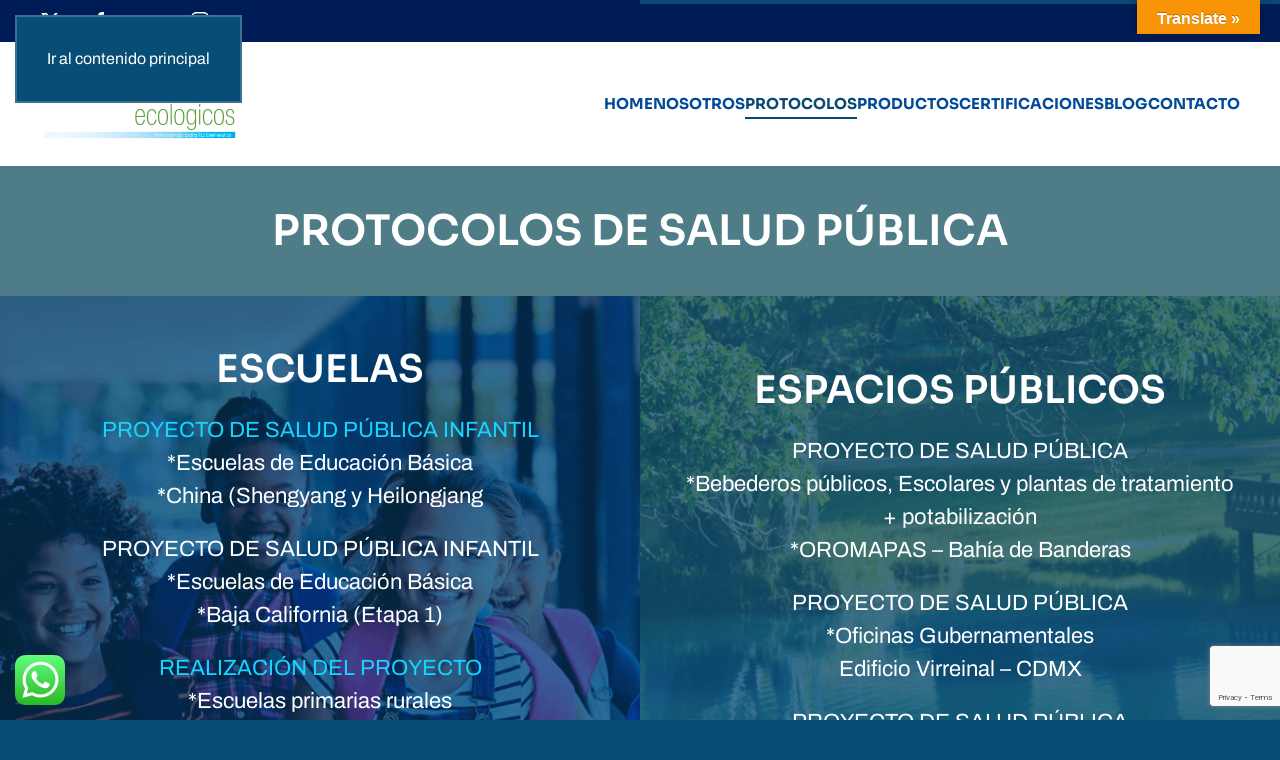

--- FILE ---
content_type: text/html; charset=UTF-8
request_url: https://bebederosecologicos.com/protocolos/
body_size: 13511
content:
<!DOCTYPE html>
<html lang="es">
    <head>
        <meta charset="UTF-8">
        <meta name="viewport" content="width=device-width, initial-scale=1">
        <link rel="icon" href="/wp-content/uploads/2023/06/favico-bebederos.png" sizes="any">
                <link rel="apple-touch-icon" href="/wp-content/uploads/2023/06/touch-bebeco.png">
                <title>Protocolos &#8211; Bebederos Ecológicos</title>
<meta name='robots' content='max-image-preview:large' />
<link rel='dns-prefetch' href='//translate.google.com' />
<link rel="alternate" type="application/rss+xml" title="Bebederos Ecológicos &raquo; Feed" href="https://bebederosecologicos.com/feed/" />
<link rel="alternate" type="application/rss+xml" title="Bebederos Ecológicos &raquo; Feed de los comentarios" href="https://bebederosecologicos.com/comments/feed/" />
<script>
window._wpemojiSettings = {"baseUrl":"https:\/\/s.w.org\/images\/core\/emoji\/15.1.0\/72x72\/","ext":".png","svgUrl":"https:\/\/s.w.org\/images\/core\/emoji\/15.1.0\/svg\/","svgExt":".svg","source":{"concatemoji":"https:\/\/bebederosecologicos.com\/wp-includes\/js\/wp-emoji-release.min.js?ver=6.8.1"}};
/*! This file is auto-generated */
!function(i,n){var o,s,e;function c(e){try{var t={supportTests:e,timestamp:(new Date).valueOf()};sessionStorage.setItem(o,JSON.stringify(t))}catch(e){}}function p(e,t,n){e.clearRect(0,0,e.canvas.width,e.canvas.height),e.fillText(t,0,0);var t=new Uint32Array(e.getImageData(0,0,e.canvas.width,e.canvas.height).data),r=(e.clearRect(0,0,e.canvas.width,e.canvas.height),e.fillText(n,0,0),new Uint32Array(e.getImageData(0,0,e.canvas.width,e.canvas.height).data));return t.every(function(e,t){return e===r[t]})}function u(e,t,n){switch(t){case"flag":return n(e,"\ud83c\udff3\ufe0f\u200d\u26a7\ufe0f","\ud83c\udff3\ufe0f\u200b\u26a7\ufe0f")?!1:!n(e,"\ud83c\uddfa\ud83c\uddf3","\ud83c\uddfa\u200b\ud83c\uddf3")&&!n(e,"\ud83c\udff4\udb40\udc67\udb40\udc62\udb40\udc65\udb40\udc6e\udb40\udc67\udb40\udc7f","\ud83c\udff4\u200b\udb40\udc67\u200b\udb40\udc62\u200b\udb40\udc65\u200b\udb40\udc6e\u200b\udb40\udc67\u200b\udb40\udc7f");case"emoji":return!n(e,"\ud83d\udc26\u200d\ud83d\udd25","\ud83d\udc26\u200b\ud83d\udd25")}return!1}function f(e,t,n){var r="undefined"!=typeof WorkerGlobalScope&&self instanceof WorkerGlobalScope?new OffscreenCanvas(300,150):i.createElement("canvas"),a=r.getContext("2d",{willReadFrequently:!0}),o=(a.textBaseline="top",a.font="600 32px Arial",{});return e.forEach(function(e){o[e]=t(a,e,n)}),o}function t(e){var t=i.createElement("script");t.src=e,t.defer=!0,i.head.appendChild(t)}"undefined"!=typeof Promise&&(o="wpEmojiSettingsSupports",s=["flag","emoji"],n.supports={everything:!0,everythingExceptFlag:!0},e=new Promise(function(e){i.addEventListener("DOMContentLoaded",e,{once:!0})}),new Promise(function(t){var n=function(){try{var e=JSON.parse(sessionStorage.getItem(o));if("object"==typeof e&&"number"==typeof e.timestamp&&(new Date).valueOf()<e.timestamp+604800&&"object"==typeof e.supportTests)return e.supportTests}catch(e){}return null}();if(!n){if("undefined"!=typeof Worker&&"undefined"!=typeof OffscreenCanvas&&"undefined"!=typeof URL&&URL.createObjectURL&&"undefined"!=typeof Blob)try{var e="postMessage("+f.toString()+"("+[JSON.stringify(s),u.toString(),p.toString()].join(",")+"));",r=new Blob([e],{type:"text/javascript"}),a=new Worker(URL.createObjectURL(r),{name:"wpTestEmojiSupports"});return void(a.onmessage=function(e){c(n=e.data),a.terminate(),t(n)})}catch(e){}c(n=f(s,u,p))}t(n)}).then(function(e){for(var t in e)n.supports[t]=e[t],n.supports.everything=n.supports.everything&&n.supports[t],"flag"!==t&&(n.supports.everythingExceptFlag=n.supports.everythingExceptFlag&&n.supports[t]);n.supports.everythingExceptFlag=n.supports.everythingExceptFlag&&!n.supports.flag,n.DOMReady=!1,n.readyCallback=function(){n.DOMReady=!0}}).then(function(){return e}).then(function(){var e;n.supports.everything||(n.readyCallback(),(e=n.source||{}).concatemoji?t(e.concatemoji):e.wpemoji&&e.twemoji&&(t(e.twemoji),t(e.wpemoji)))}))}((window,document),window._wpemojiSettings);
</script>
<link rel='stylesheet' id='ht_ctc_main_css-css' href='https://bebederosecologicos.com/wp-content/plugins/click-to-chat-for-whatsapp/new/inc/assets/css/main.css?ver=4.21' media='all' />
<style id='wp-emoji-styles-inline-css'>

	img.wp-smiley, img.emoji {
		display: inline !important;
		border: none !important;
		box-shadow: none !important;
		height: 1em !important;
		width: 1em !important;
		margin: 0 0.07em !important;
		vertical-align: -0.1em !important;
		background: none !important;
		padding: 0 !important;
	}
</style>
<link rel='stylesheet' id='wp-block-library-css' href='https://bebederosecologicos.com/wp-includes/css/dist/block-library/style.min.css?ver=6.8.1' media='all' />
<style id='classic-theme-styles-inline-css'>
/*! This file is auto-generated */
.wp-block-button__link{color:#fff;background-color:#32373c;border-radius:9999px;box-shadow:none;text-decoration:none;padding:calc(.667em + 2px) calc(1.333em + 2px);font-size:1.125em}.wp-block-file__button{background:#32373c;color:#fff;text-decoration:none}
</style>
<style id='global-styles-inline-css'>
:root{--wp--preset--aspect-ratio--square: 1;--wp--preset--aspect-ratio--4-3: 4/3;--wp--preset--aspect-ratio--3-4: 3/4;--wp--preset--aspect-ratio--3-2: 3/2;--wp--preset--aspect-ratio--2-3: 2/3;--wp--preset--aspect-ratio--16-9: 16/9;--wp--preset--aspect-ratio--9-16: 9/16;--wp--preset--color--black: #000000;--wp--preset--color--cyan-bluish-gray: #abb8c3;--wp--preset--color--white: #ffffff;--wp--preset--color--pale-pink: #f78da7;--wp--preset--color--vivid-red: #cf2e2e;--wp--preset--color--luminous-vivid-orange: #ff6900;--wp--preset--color--luminous-vivid-amber: #fcb900;--wp--preset--color--light-green-cyan: #7bdcb5;--wp--preset--color--vivid-green-cyan: #00d084;--wp--preset--color--pale-cyan-blue: #8ed1fc;--wp--preset--color--vivid-cyan-blue: #0693e3;--wp--preset--color--vivid-purple: #9b51e0;--wp--preset--gradient--vivid-cyan-blue-to-vivid-purple: linear-gradient(135deg,rgba(6,147,227,1) 0%,rgb(155,81,224) 100%);--wp--preset--gradient--light-green-cyan-to-vivid-green-cyan: linear-gradient(135deg,rgb(122,220,180) 0%,rgb(0,208,130) 100%);--wp--preset--gradient--luminous-vivid-amber-to-luminous-vivid-orange: linear-gradient(135deg,rgba(252,185,0,1) 0%,rgba(255,105,0,1) 100%);--wp--preset--gradient--luminous-vivid-orange-to-vivid-red: linear-gradient(135deg,rgba(255,105,0,1) 0%,rgb(207,46,46) 100%);--wp--preset--gradient--very-light-gray-to-cyan-bluish-gray: linear-gradient(135deg,rgb(238,238,238) 0%,rgb(169,184,195) 100%);--wp--preset--gradient--cool-to-warm-spectrum: linear-gradient(135deg,rgb(74,234,220) 0%,rgb(151,120,209) 20%,rgb(207,42,186) 40%,rgb(238,44,130) 60%,rgb(251,105,98) 80%,rgb(254,248,76) 100%);--wp--preset--gradient--blush-light-purple: linear-gradient(135deg,rgb(255,206,236) 0%,rgb(152,150,240) 100%);--wp--preset--gradient--blush-bordeaux: linear-gradient(135deg,rgb(254,205,165) 0%,rgb(254,45,45) 50%,rgb(107,0,62) 100%);--wp--preset--gradient--luminous-dusk: linear-gradient(135deg,rgb(255,203,112) 0%,rgb(199,81,192) 50%,rgb(65,88,208) 100%);--wp--preset--gradient--pale-ocean: linear-gradient(135deg,rgb(255,245,203) 0%,rgb(182,227,212) 50%,rgb(51,167,181) 100%);--wp--preset--gradient--electric-grass: linear-gradient(135deg,rgb(202,248,128) 0%,rgb(113,206,126) 100%);--wp--preset--gradient--midnight: linear-gradient(135deg,rgb(2,3,129) 0%,rgb(40,116,252) 100%);--wp--preset--font-size--small: 13px;--wp--preset--font-size--medium: 20px;--wp--preset--font-size--large: 36px;--wp--preset--font-size--x-large: 42px;--wp--preset--spacing--20: 0.44rem;--wp--preset--spacing--30: 0.67rem;--wp--preset--spacing--40: 1rem;--wp--preset--spacing--50: 1.5rem;--wp--preset--spacing--60: 2.25rem;--wp--preset--spacing--70: 3.38rem;--wp--preset--spacing--80: 5.06rem;--wp--preset--shadow--natural: 6px 6px 9px rgba(0, 0, 0, 0.2);--wp--preset--shadow--deep: 12px 12px 50px rgba(0, 0, 0, 0.4);--wp--preset--shadow--sharp: 6px 6px 0px rgba(0, 0, 0, 0.2);--wp--preset--shadow--outlined: 6px 6px 0px -3px rgba(255, 255, 255, 1), 6px 6px rgba(0, 0, 0, 1);--wp--preset--shadow--crisp: 6px 6px 0px rgba(0, 0, 0, 1);}:where(.is-layout-flex){gap: 0.5em;}:where(.is-layout-grid){gap: 0.5em;}body .is-layout-flex{display: flex;}.is-layout-flex{flex-wrap: wrap;align-items: center;}.is-layout-flex > :is(*, div){margin: 0;}body .is-layout-grid{display: grid;}.is-layout-grid > :is(*, div){margin: 0;}:where(.wp-block-columns.is-layout-flex){gap: 2em;}:where(.wp-block-columns.is-layout-grid){gap: 2em;}:where(.wp-block-post-template.is-layout-flex){gap: 1.25em;}:where(.wp-block-post-template.is-layout-grid){gap: 1.25em;}.has-black-color{color: var(--wp--preset--color--black) !important;}.has-cyan-bluish-gray-color{color: var(--wp--preset--color--cyan-bluish-gray) !important;}.has-white-color{color: var(--wp--preset--color--white) !important;}.has-pale-pink-color{color: var(--wp--preset--color--pale-pink) !important;}.has-vivid-red-color{color: var(--wp--preset--color--vivid-red) !important;}.has-luminous-vivid-orange-color{color: var(--wp--preset--color--luminous-vivid-orange) !important;}.has-luminous-vivid-amber-color{color: var(--wp--preset--color--luminous-vivid-amber) !important;}.has-light-green-cyan-color{color: var(--wp--preset--color--light-green-cyan) !important;}.has-vivid-green-cyan-color{color: var(--wp--preset--color--vivid-green-cyan) !important;}.has-pale-cyan-blue-color{color: var(--wp--preset--color--pale-cyan-blue) !important;}.has-vivid-cyan-blue-color{color: var(--wp--preset--color--vivid-cyan-blue) !important;}.has-vivid-purple-color{color: var(--wp--preset--color--vivid-purple) !important;}.has-black-background-color{background-color: var(--wp--preset--color--black) !important;}.has-cyan-bluish-gray-background-color{background-color: var(--wp--preset--color--cyan-bluish-gray) !important;}.has-white-background-color{background-color: var(--wp--preset--color--white) !important;}.has-pale-pink-background-color{background-color: var(--wp--preset--color--pale-pink) !important;}.has-vivid-red-background-color{background-color: var(--wp--preset--color--vivid-red) !important;}.has-luminous-vivid-orange-background-color{background-color: var(--wp--preset--color--luminous-vivid-orange) !important;}.has-luminous-vivid-amber-background-color{background-color: var(--wp--preset--color--luminous-vivid-amber) !important;}.has-light-green-cyan-background-color{background-color: var(--wp--preset--color--light-green-cyan) !important;}.has-vivid-green-cyan-background-color{background-color: var(--wp--preset--color--vivid-green-cyan) !important;}.has-pale-cyan-blue-background-color{background-color: var(--wp--preset--color--pale-cyan-blue) !important;}.has-vivid-cyan-blue-background-color{background-color: var(--wp--preset--color--vivid-cyan-blue) !important;}.has-vivid-purple-background-color{background-color: var(--wp--preset--color--vivid-purple) !important;}.has-black-border-color{border-color: var(--wp--preset--color--black) !important;}.has-cyan-bluish-gray-border-color{border-color: var(--wp--preset--color--cyan-bluish-gray) !important;}.has-white-border-color{border-color: var(--wp--preset--color--white) !important;}.has-pale-pink-border-color{border-color: var(--wp--preset--color--pale-pink) !important;}.has-vivid-red-border-color{border-color: var(--wp--preset--color--vivid-red) !important;}.has-luminous-vivid-orange-border-color{border-color: var(--wp--preset--color--luminous-vivid-orange) !important;}.has-luminous-vivid-amber-border-color{border-color: var(--wp--preset--color--luminous-vivid-amber) !important;}.has-light-green-cyan-border-color{border-color: var(--wp--preset--color--light-green-cyan) !important;}.has-vivid-green-cyan-border-color{border-color: var(--wp--preset--color--vivid-green-cyan) !important;}.has-pale-cyan-blue-border-color{border-color: var(--wp--preset--color--pale-cyan-blue) !important;}.has-vivid-cyan-blue-border-color{border-color: var(--wp--preset--color--vivid-cyan-blue) !important;}.has-vivid-purple-border-color{border-color: var(--wp--preset--color--vivid-purple) !important;}.has-vivid-cyan-blue-to-vivid-purple-gradient-background{background: var(--wp--preset--gradient--vivid-cyan-blue-to-vivid-purple) !important;}.has-light-green-cyan-to-vivid-green-cyan-gradient-background{background: var(--wp--preset--gradient--light-green-cyan-to-vivid-green-cyan) !important;}.has-luminous-vivid-amber-to-luminous-vivid-orange-gradient-background{background: var(--wp--preset--gradient--luminous-vivid-amber-to-luminous-vivid-orange) !important;}.has-luminous-vivid-orange-to-vivid-red-gradient-background{background: var(--wp--preset--gradient--luminous-vivid-orange-to-vivid-red) !important;}.has-very-light-gray-to-cyan-bluish-gray-gradient-background{background: var(--wp--preset--gradient--very-light-gray-to-cyan-bluish-gray) !important;}.has-cool-to-warm-spectrum-gradient-background{background: var(--wp--preset--gradient--cool-to-warm-spectrum) !important;}.has-blush-light-purple-gradient-background{background: var(--wp--preset--gradient--blush-light-purple) !important;}.has-blush-bordeaux-gradient-background{background: var(--wp--preset--gradient--blush-bordeaux) !important;}.has-luminous-dusk-gradient-background{background: var(--wp--preset--gradient--luminous-dusk) !important;}.has-pale-ocean-gradient-background{background: var(--wp--preset--gradient--pale-ocean) !important;}.has-electric-grass-gradient-background{background: var(--wp--preset--gradient--electric-grass) !important;}.has-midnight-gradient-background{background: var(--wp--preset--gradient--midnight) !important;}.has-small-font-size{font-size: var(--wp--preset--font-size--small) !important;}.has-medium-font-size{font-size: var(--wp--preset--font-size--medium) !important;}.has-large-font-size{font-size: var(--wp--preset--font-size--large) !important;}.has-x-large-font-size{font-size: var(--wp--preset--font-size--x-large) !important;}
:where(.wp-block-post-template.is-layout-flex){gap: 1.25em;}:where(.wp-block-post-template.is-layout-grid){gap: 1.25em;}
:where(.wp-block-columns.is-layout-flex){gap: 2em;}:where(.wp-block-columns.is-layout-grid){gap: 2em;}
:root :where(.wp-block-pullquote){font-size: 1.5em;line-height: 1.6;}
</style>
<link rel='stylesheet' id='contact-form-7-css' href='https://bebederosecologicos.com/wp-content/plugins/contact-form-7/includes/css/styles.css?ver=6.0.6' media='all' />
<link rel='stylesheet' id='google-language-translator-css' href='https://bebederosecologicos.com/wp-content/plugins/google-language-translator/css/style.css?ver=6.0.20' media='' />
<link rel='stylesheet' id='glt-toolbar-styles-css' href='https://bebederosecologicos.com/wp-content/plugins/google-language-translator/css/toolbar.css?ver=6.0.20' media='' />
<link href="https://bebederosecologicos.com/wp-content/themes/yootheme/css/theme.1.css?ver=1747951358" rel="stylesheet">
<script src="https://bebederosecologicos.com/wp-includes/js/jquery/jquery.min.js?ver=3.7.1" id="jquery-core-js"></script>
<script src="https://bebederosecologicos.com/wp-includes/js/jquery/jquery-migrate.min.js?ver=3.4.1" id="jquery-migrate-js"></script>
<link rel="https://api.w.org/" href="https://bebederosecologicos.com/wp-json/" /><link rel="alternate" title="JSON" type="application/json" href="https://bebederosecologicos.com/wp-json/wp/v2/pages/140" /><link rel="EditURI" type="application/rsd+xml" title="RSD" href="https://bebederosecologicos.com/xmlrpc.php?rsd" />
<meta name="generator" content="WordPress 6.8.1" />
<link rel="canonical" href="https://bebederosecologicos.com/protocolos/" />
<link rel='shortlink' href='https://bebederosecologicos.com/?p=140' />
<link rel="alternate" title="oEmbed (JSON)" type="application/json+oembed" href="https://bebederosecologicos.com/wp-json/oembed/1.0/embed?url=https%3A%2F%2Fbebederosecologicos.com%2Fprotocolos%2F" />
<link rel="alternate" title="oEmbed (XML)" type="text/xml+oembed" href="https://bebederosecologicos.com/wp-json/oembed/1.0/embed?url=https%3A%2F%2Fbebederosecologicos.com%2Fprotocolos%2F&#038;format=xml" />
<style>p.hello{font-size:12px;color:darkgray;}#google_language_translator,#flags{text-align:left;}#google_language_translator,#language{clear:both;width:160px;text-align:right;}#language{float:right;}#flags{text-align:right;width:165px;float:right;clear:right;}#flags ul{float:right!important;}p.hello{text-align:right;float:right;clear:both;}.glt-clear{height:0px;clear:both;margin:0px;padding:0px;}#flags{width:165px;}#flags a{display:inline-block;margin-left:2px;}#google_language_translator a{display:none!important;}div.skiptranslate.goog-te-gadget{display:inline!important;}.goog-te-gadget{color:transparent!important;}.goog-te-gadget{font-size:0px!important;}.goog-branding{display:none;}.goog-tooltip{display: none!important;}.goog-tooltip:hover{display: none!important;}.goog-text-highlight{background-color:transparent!important;border:none!important;box-shadow:none!important;}#google_language_translator select.goog-te-combo{color:#32373c;}#google_language_translator{color:transparent;}body{top:0px!important;}#goog-gt-{display:none!important;}font font{background-color:transparent!important;box-shadow:none!important;position:initial!important;}#glt-translate-trigger{bottom:auto;top:0;}.tool-container.tool-top{top:50px!important;bottom:auto!important;}.tool-container.tool-top .arrow{border-color:transparent transparent #d0cbcb; top:-14px;}#glt-translate-trigger > span{color:#ffffff;}#glt-translate-trigger{background:#f89406;}.goog-te-gadget .goog-te-combo{width:100%;}#google_language_translator .goog-te-gadget .goog-te-combo{background:#1e73be;border:0!important;}</style><meta name="generator" content="Powered by Slider Revolution 6.7.15 - responsive, Mobile-Friendly Slider Plugin for WordPress with comfortable drag and drop interface." />
<script src="https://bebederosecologicos.com/wp-content/themes/yootheme/vendor/assets/uikit/dist/js/uikit.min.js?ver=4.5.17"></script>
<script src="https://bebederosecologicos.com/wp-content/themes/yootheme/vendor/assets/uikit/dist/js/uikit-icons-dennis-miller.min.js?ver=4.5.17"></script>
<script src="https://bebederosecologicos.com/wp-content/themes/yootheme/js/theme.js?ver=4.5.17"></script>
<script>window.yootheme ||= {}; var $theme = yootheme.theme = {"i18n":{"close":{"label":"Cerrar","0":"yootheme"},"totop":{"label":"Back to top","0":"yootheme"},"marker":{"label":"Open","0":"yootheme"},"navbarToggleIcon":{"label":"Abrir el men\u00fa","0":"yootheme"},"paginationPrevious":{"label":"P\u00e1gina anterior","0":"yootheme"},"paginationNext":{"label":"P\u00e1gina siguiente","0":"yootheme"},"searchIcon":{"toggle":"B\u00fasqueda abierta","submit":"Enviar b\u00fasqueda"},"slider":{"next":"Diapositiva siguiente","previous":"Diapositiva anterior","slideX":"Diapositiva %s","slideLabel":"%s de %s"},"slideshow":{"next":"Diapositiva siguiente","previous":"Diapositiva anterior","slideX":"Diapositiva %s","slideLabel":"%s de %s"},"lightboxPanel":{"next":"Diapositiva siguiente","previous":"Diapositiva anterior","slideLabel":"%s de %s","close":"Cerrar"}}};</script>
<script>UIkit.icon.add({marker: '<img src="https://bebederosecologicos.com/wp-content/uploads/2023/06/favico-bebederos.png" />'});</script><script>function setREVStartSize(e){
			//window.requestAnimationFrame(function() {
				window.RSIW = window.RSIW===undefined ? window.innerWidth : window.RSIW;
				window.RSIH = window.RSIH===undefined ? window.innerHeight : window.RSIH;
				try {
					var pw = document.getElementById(e.c).parentNode.offsetWidth,
						newh;
					pw = pw===0 || isNaN(pw) || (e.l=="fullwidth" || e.layout=="fullwidth") ? window.RSIW : pw;
					e.tabw = e.tabw===undefined ? 0 : parseInt(e.tabw);
					e.thumbw = e.thumbw===undefined ? 0 : parseInt(e.thumbw);
					e.tabh = e.tabh===undefined ? 0 : parseInt(e.tabh);
					e.thumbh = e.thumbh===undefined ? 0 : parseInt(e.thumbh);
					e.tabhide = e.tabhide===undefined ? 0 : parseInt(e.tabhide);
					e.thumbhide = e.thumbhide===undefined ? 0 : parseInt(e.thumbhide);
					e.mh = e.mh===undefined || e.mh=="" || e.mh==="auto" ? 0 : parseInt(e.mh,0);
					if(e.layout==="fullscreen" || e.l==="fullscreen")
						newh = Math.max(e.mh,window.RSIH);
					else{
						e.gw = Array.isArray(e.gw) ? e.gw : [e.gw];
						for (var i in e.rl) if (e.gw[i]===undefined || e.gw[i]===0) e.gw[i] = e.gw[i-1];
						e.gh = e.el===undefined || e.el==="" || (Array.isArray(e.el) && e.el.length==0)? e.gh : e.el;
						e.gh = Array.isArray(e.gh) ? e.gh : [e.gh];
						for (var i in e.rl) if (e.gh[i]===undefined || e.gh[i]===0) e.gh[i] = e.gh[i-1];
											
						var nl = new Array(e.rl.length),
							ix = 0,
							sl;
						e.tabw = e.tabhide>=pw ? 0 : e.tabw;
						e.thumbw = e.thumbhide>=pw ? 0 : e.thumbw;
						e.tabh = e.tabhide>=pw ? 0 : e.tabh;
						e.thumbh = e.thumbhide>=pw ? 0 : e.thumbh;
						for (var i in e.rl) nl[i] = e.rl[i]<window.RSIW ? 0 : e.rl[i];
						sl = nl[0];
						for (var i in nl) if (sl>nl[i] && nl[i]>0) { sl = nl[i]; ix=i;}
						var m = pw>(e.gw[ix]+e.tabw+e.thumbw) ? 1 : (pw-(e.tabw+e.thumbw)) / (e.gw[ix]);
						newh =  (e.gh[ix] * m) + (e.tabh + e.thumbh);
					}
					var el = document.getElementById(e.c);
					if (el!==null && el) el.style.height = newh+"px";
					el = document.getElementById(e.c+"_wrapper");
					if (el!==null && el) {
						el.style.height = newh+"px";
						el.style.display = "block";
					}
				} catch(e){
					console.log("Failure at Presize of Slider:" + e)
				}
			//});
		  };</script>
		<style id="wp-custom-css">
			html::after { background-image: none; } 
		</style>
		    </head>
    <body class="wp-singular page-template-default page page-id-140 wp-theme-yootheme ">

        
        <div class="uk-hidden-visually uk-notification uk-notification-top-left uk-width-auto">
            <div class="uk-notification-message">
                <a href="#tm-main" class="uk-link-reset">Ir al contenido principal</a>
            </div>
        </div>

        
        
        <div class="tm-page">

                        


<header class="tm-header-mobile uk-hidden@m">


        <div uk-sticky show-on-up animation="uk-animation-slide-top" cls-active="uk-navbar-sticky" sel-target=".uk-navbar-container">
    
        <div class="uk-navbar-container">

            <div class="uk-container uk-container-expand">
                <nav class="uk-navbar" uk-navbar="{&quot;align&quot;:&quot;left&quot;,&quot;container&quot;:&quot;.tm-header-mobile &gt; [uk-sticky]&quot;,&quot;boundary&quot;:&quot;.tm-header-mobile .uk-navbar-container&quot;}">

                                        <div class="uk-navbar-left ">

                                                    <a href="https://bebederosecologicos.com/" aria-label="Volver al inicio" class="uk-logo uk-navbar-item">
    <picture>
<source type="image/webp" srcset="https://bebederosecologicos.com/wp-json/yootheme/image?src=%7B%22file%22%3A%22wp-content%2Fuploads%2F2023%2F06%2Flogo-bebederos.png%22%2C%22type%22%3A%22webp%2C100%22%2C%22thumbnail%22%3A%22150%2C%22%7D&amp;hash=ae46bba3 150w, https://bebederosecologicos.com/wp-json/yootheme/image?src=%7B%22file%22%3A%22wp-content%2Fuploads%2F2023%2F06%2Flogo-bebederos.png%22%2C%22type%22%3A%22webp%2C100%22%2C%22thumbnail%22%3A%22300%2C118%22%7D&amp;hash=c108bc31 300w" sizes="(min-width: 150px) 150px">
<img alt loading="eager" src="https://bebederosecologicos.com/wp-json/yootheme/image?src=%7B%22file%22%3A%22wp-content%2Fuploads%2F2023%2F06%2Flogo-bebederos.png%22%2C%22thumbnail%22%3A%22150%2C%22%7D&amp;hash=91227d4b" width="150" height="59">
</picture></a>                        
                        
                        
                    </div>
                    
                    
                                        <div class="uk-navbar-right">

                                                                            
                                                    <a uk-toggle href="#tm-dialog-mobile" class="uk-navbar-toggle">

                <span class="uk-margin-small-right uk-text-middle">Menú</span>
        
        <div uk-navbar-toggle-icon></div>

        
    </a>                        
                    </div>
                    
                </nav>
            </div>

        </div>

        </div>
    



        <div id="tm-dialog-mobile" uk-offcanvas="container: true; overlay: true" mode="slide" flip>
        <div class="uk-offcanvas-bar uk-flex uk-flex-column">

                        <button class="uk-offcanvas-close uk-close-large" type="button" uk-close uk-toggle="cls: uk-close-large; mode: media; media: @s"></button>
            
                        <div class="uk-margin-auto-bottom uk-text-center">
                
<div class="uk-grid uk-child-width-1-1" uk-grid>    <div>
<div class="uk-panel">

    
    <a href="https://bebederosecologicos.com/" aria-label="Volver al inicio" class="uk-logo">
    <picture>
<source type="image/webp" srcset="https://bebederosecologicos.com/wp-json/yootheme/image?src=%7B%22file%22%3A%22wp-content%2Fuploads%2F2023%2F06%2Fgota-bebederos.png%22%2C%22type%22%3A%22webp%2C100%22%2C%22thumbnail%22%3A%22%2C45%22%7D&amp;hash=d829b222 35w, https://bebederosecologicos.com/wp-json/yootheme/image?src=%7B%22file%22%3A%22wp-content%2Fuploads%2F2023%2F06%2Fgota-bebederos.png%22%2C%22type%22%3A%22webp%2C100%22%2C%22thumbnail%22%3A%2270%2C90%22%7D&amp;hash=8f2ebefb 70w" sizes="(min-width: 35px) 35px">
<img alt loading="eager" src="https://bebederosecologicos.com/wp-json/yootheme/image?src=%7B%22file%22%3A%22wp-content%2Fuploads%2F2023%2F06%2Fgota-bebederos.png%22%2C%22thumbnail%22%3A%22%2C45%22%7D&amp;hash=be4eedb1" width="35" height="45">
</picture></a>
</div>
</div>    <div>
<div class="uk-panel widget widget_nav_menu" id="nav_menu-2">

    
    
<ul class="uk-nav uk-nav-default uk-nav-center">
    
	<li class="menu-item menu-item-type-post_type menu-item-object-page menu-item-home"><a href="https://bebederosecologicos.com/">Home</a></li>
	<li class="menu-item menu-item-type-post_type menu-item-object-page"><a href="https://bebederosecologicos.com/nosotros/">Nosotros</a></li>
	<li class="menu-item menu-item-type-post_type menu-item-object-page current-menu-item page_item page-item-140 current_page_item menu-item-has-children uk-active uk-parent"><a href="https://bebederosecologicos.com/protocolos/">Protocolos</a>
	<ul class="uk-nav-sub">

		<li class="menu-item menu-item-type-post_type menu-item-object-page"><a href="https://bebederosecologicos.com/tratamiento-de-aguas-duras-y-pesadas/">Tratamiento de Aguas Duras y Pesadas</a></li></ul></li>
	<li class="menu-item menu-item-type-post_type menu-item-object-page menu-item-has-children uk-parent"><a href="https://bebederosecologicos.com/productos/">Productos</a>
	<ul class="uk-nav-sub">

		<li class="menu-item menu-item-type-post_type menu-item-object-page"><a href="https://bebederosecologicos.com/casa-y-departamento/">Casa y Departamento</a></li>
		<li class="menu-item menu-item-type-post_type menu-item-object-page"><a href="https://bebederosecologicos.com/bebedros/">Bebederos</a></li>
		<li class="menu-item menu-item-type-post_type menu-item-object-page"><a href="https://bebederosecologicos.com/hydra-2/">Hydra</a></li>
		<li class="menu-item menu-item-type-post_type menu-item-object-page"><a href="https://bebederosecologicos.com/big-f-pro-2/">Big F Pro</a></li>
		<li class="menu-item menu-item-type-post_type menu-item-object-page"><a href="https://bebederosecologicos.com/apoyo-humanitario/">Apoyo Humanitario</a></li>
		<li class="menu-item menu-item-type-post_type menu-item-object-page"><a href="https://bebederosecologicos.com/configuraciones-industriales/">Configuraciones Industriales</a></li></ul></li>
	<li class="menu-item menu-item-type-post_type menu-item-object-page"><a href="https://bebederosecologicos.com/certificaciones/">Certificaciones</a></li>
	<li class="menu-item menu-item-type-post_type menu-item-object-page"><a href="https://bebederosecologicos.com/blog/">Blog</a></li>
	<li class="menu-item menu-item-type-post_type menu-item-object-page menu-item-has-children uk-parent"><a href="https://bebederosecologicos.com/contacto/">Contacto</a>
	<ul class="uk-nav-sub">

		<li class="menu-item menu-item-type-post_type menu-item-object-page"><a href="https://bebederosecologicos.com/distribuidores-y-representantes/">Distribuidores y Representantes</a></li></ul></li></ul>

</div>
</div>    <div>
<div class="uk-panel">

    
    <ul class="uk-flex-inline uk-flex-middle uk-flex-nowrap" uk-grid>                    <li><a href="https://twitter.com/BEcologicos" class="uk-preserve-width uk-icon-link" rel="noreferrer"><span uk-icon="icon: twitter;"></span></a></li>
                    <li><a href="https://www.facebook.com/BebederosEcologicosmx/" class="uk-preserve-width uk-icon-link" rel="noreferrer"><span uk-icon="icon: facebook;"></span></a></li>
                    <li><a href="https://www.youtube.com/channel/UCJD7Jyne3B9fI1uDHJJUM4g" class="uk-preserve-width uk-icon-link" rel="noreferrer"><span uk-icon="icon: youtube;"></span></a></li>
                    <li><a href="https://www.instagram.com/bebederosecologicos?igsh=MTFxZDZyOTBybGptMw==" class="uk-preserve-width uk-icon-link" rel="noreferrer"><span uk-icon="icon: instagram;"></span></a></li>
            </ul>
</div>
</div></div>            </div>
            
            
        </div>
    </div>
    
    
    

</header>


<div class="tm-toolbar tm-toolbar-default uk-visible@m">
    <div class="uk-container uk-flex uk-flex-middle">

                <div>
            <div class="uk-grid-medium uk-child-width-auto uk-flex-middle" uk-grid="margin: uk-margin-small-top">

                                <div>
<div class="uk-panel">

    
    <ul class="uk-flex-inline uk-flex-middle uk-flex-nowrap uk-grid-medium" uk-grid>                    <li><a href="https://twitter.com/BEcologicos" class="uk-preserve-width uk-icon-link" rel="noreferrer" target="_blank"><span uk-icon="icon: twitter;"></span></a></li>
                    <li><a href="https://www.facebook.com/BebederosEcologicosmx/" class="uk-preserve-width uk-icon-link" rel="noreferrer" target="_blank"><span uk-icon="icon: facebook;"></span></a></li>
                    <li><a href="https://www.youtube.com/channel/UCJD7Jyne3B9fI1uDHJJUM4g" class="uk-preserve-width uk-icon-link" rel="noreferrer" target="_blank"><span uk-icon="icon: youtube;"></span></a></li>
                    <li><a href="https://www.instagram.com/bebederosecologicos?igsh=MTFxZDZyOTBybGptMw==" class="uk-preserve-width uk-icon-link" rel="noreferrer" target="_blank"><span uk-icon="icon: instagram;"></span></a></li>
            </ul>
</div>
</div>                
                
            </div>
        </div>
        
        
    </div>
</div>

<header class="tm-header uk-visible@m">



        <div uk-sticky media="@m" show-on-up animation="uk-animation-slide-top" cls-active="uk-navbar-sticky" sel-target=".uk-navbar-container">
    
        <div class="uk-navbar-container">

            <div class="uk-container uk-container-expand">
                <nav class="uk-navbar" uk-navbar="{&quot;align&quot;:&quot;left&quot;,&quot;container&quot;:&quot;.tm-header &gt; [uk-sticky]&quot;,&quot;boundary&quot;:&quot;.tm-header .uk-navbar-container&quot;}">

                                        <div class="uk-navbar-left ">

                                                    <a href="https://bebederosecologicos.com/" aria-label="Volver al inicio" class="uk-logo uk-navbar-item">
    <picture>
<source type="image/webp" srcset="https://bebederosecologicos.com/wp-json/yootheme/image?src=%7B%22file%22%3A%22wp-content%2Fuploads%2F2023%2F06%2Flogo-bebederos.png%22%2C%22type%22%3A%22webp%2C100%22%2C%22thumbnail%22%3A%22200%2C%22%7D&amp;hash=c5b64506 200w, https://bebederosecologicos.com/wp-json/yootheme/image?src=%7B%22file%22%3A%22wp-content%2Fuploads%2F2023%2F06%2Flogo-bebederos.png%22%2C%22type%22%3A%22webp%2C100%22%2C%22thumbnail%22%3A%22399%2C156%22%7D&amp;hash=e620e5fa 399w, https://bebederosecologicos.com/wp-json/yootheme/image?src=%7B%22file%22%3A%22wp-content%2Fuploads%2F2023%2F06%2Flogo-bebederos.png%22%2C%22type%22%3A%22webp%2C100%22%2C%22thumbnail%22%3A%22400%2C156%22%7D&amp;hash=f19f15ec 400w" sizes="(min-width: 200px) 200px">
<img alt loading="eager" src="https://bebederosecologicos.com/wp-json/yootheme/image?src=%7B%22file%22%3A%22wp-content%2Fuploads%2F2023%2F06%2Flogo-bebederos.png%22%2C%22thumbnail%22%3A%22200%2C%22%7D&amp;hash=26c4b3ab" width="200" height="78">
</picture></a>                        
                        
                        
                    </div>
                    
                    
                                        <div class="uk-navbar-right">

                                                    
<ul class="uk-navbar-nav">
    
	<li class="menu-item menu-item-type-post_type menu-item-object-page menu-item-home"><a href="https://bebederosecologicos.com/">Home</a></li>
	<li class="menu-item menu-item-type-post_type menu-item-object-page"><a href="https://bebederosecologicos.com/nosotros/">Nosotros</a></li>
	<li class="menu-item menu-item-type-post_type menu-item-object-page current-menu-item page_item page-item-140 current_page_item menu-item-has-children uk-active uk-parent"><a href="https://bebederosecologicos.com/protocolos/">Protocolos</a>
	<div class="uk-drop uk-navbar-dropdown"><div><ul class="uk-nav uk-navbar-dropdown-nav">

		<li class="menu-item menu-item-type-post_type menu-item-object-page"><a href="https://bebederosecologicos.com/tratamiento-de-aguas-duras-y-pesadas/">Tratamiento de Aguas Duras y Pesadas</a></li></ul></div></div></li>
	<li class="menu-item menu-item-type-post_type menu-item-object-page menu-item-has-children uk-parent"><a href="https://bebederosecologicos.com/productos/">Productos</a>
	<div class="uk-drop uk-navbar-dropdown"><div><ul class="uk-nav uk-navbar-dropdown-nav">

		<li class="menu-item menu-item-type-post_type menu-item-object-page"><a href="https://bebederosecologicos.com/casa-y-departamento/">Casa y Departamento</a></li>
		<li class="menu-item menu-item-type-post_type menu-item-object-page"><a href="https://bebederosecologicos.com/bebedros/">Bebederos</a></li>
		<li class="menu-item menu-item-type-post_type menu-item-object-page"><a href="https://bebederosecologicos.com/hydra-2/">Hydra</a></li>
		<li class="menu-item menu-item-type-post_type menu-item-object-page"><a href="https://bebederosecologicos.com/big-f-pro-2/">Big F Pro</a></li>
		<li class="menu-item menu-item-type-post_type menu-item-object-page"><a href="https://bebederosecologicos.com/apoyo-humanitario/">Apoyo Humanitario</a></li>
		<li class="menu-item menu-item-type-post_type menu-item-object-page"><a href="https://bebederosecologicos.com/configuraciones-industriales/">Configuraciones Industriales</a></li></ul></div></div></li>
	<li class="menu-item menu-item-type-post_type menu-item-object-page"><a href="https://bebederosecologicos.com/certificaciones/">Certificaciones</a></li>
	<li class="menu-item menu-item-type-post_type menu-item-object-page"><a href="https://bebederosecologicos.com/blog/">Blog</a></li>
	<li class="menu-item menu-item-type-post_type menu-item-object-page menu-item-has-children uk-parent"><a href="https://bebederosecologicos.com/contacto/">Contacto</a>
	<div class="uk-drop uk-navbar-dropdown"><div><ul class="uk-nav uk-navbar-dropdown-nav">

		<li class="menu-item menu-item-type-post_type menu-item-object-page"><a href="https://bebederosecologicos.com/distribuidores-y-representantes/">Distribuidores y Representantes</a></li></ul></div></div></li></ul>
                        
                                                                            
                    </div>
                    
                </nav>
            </div>

        </div>

        </div>
    







</header>

            
            
            <main id="tm-main" >

                <!-- Builder #page -->
<div class="uk-section-default uk-position-relative">
        <div style="background-size: 835px 334px;" data-src="/wp-content/uploads/2023/06/Fabricantes_.png" data-sources="[{&quot;type&quot;:&quot;image\/webp&quot;,&quot;srcset&quot;:&quot;https:\/\/bebederosecologicos.com\/wp-json\/yootheme\/image?src=%7B%22file%22%3A%22wp-content%2Fuploads%2F2023%2F06%2FFabricantes_.png%22%2C%22type%22%3A%22webp%2C100%22%7D&amp;hash=c44aac9a 835w&quot;,&quot;sizes&quot;:&quot;(min-width: 835px) 835px&quot;}]" uk-img class="uk-background-norepeat uk-background-center-center uk-section uk-section-small">    
        
                <div class="uk-position-cover" style="background-color: #4E7D87;"></div>        
        
            
                                <div class="uk-container uk-position-relative">                
                    <div class="uk-grid tm-grid-expand uk-child-width-1-1 uk-grid-margin">
<div class="uk-width-1-1">
    
        
            
            
            
                
                    
<h1 class="uk-text-center">        PROTOCOLOS DE SALUD PÚBLICA    </h1>
                
            
        
    
</div></div>
                                </div>                
            
        
        </div>
    
</div>
<div class="uk-section-default uk-section uk-padding-remove-vertical">
    
        
        
        
            
                
                    <div class="uk-grid tm-grid-expand uk-grid-column-collapse uk-grid-margin" uk-grid>
<div class="uk-grid-item-match uk-width-1-2@m">
        <div class="uk-flex">    
                <div data-src="/wp-content/uploads/2023/06/Escuelas-1.png" data-sources="[{&quot;type&quot;:&quot;image\/webp&quot;,&quot;srcset&quot;:&quot;https:\/\/bebederosecologicos.com\/wp-json\/yootheme\/image?src=%7B%22file%22%3A%22wp-content%2Fuploads%2F2023%2F06%2FEscuelas-1.png%22%2C%22type%22%3A%22webp%2C100%22%7D&amp;hash=8ba696d1 2000w&quot;,&quot;sizes&quot;:&quot;(max-aspect-ratio: 2000\/900) 222vh&quot;}]" uk-img class="uk-background-norepeat uk-background-cover uk-background-center-center uk-tile uk-width-1-1 uk-padding-remove">        
            
                        <div class="uk-position-cover" style="background-color: rgba(8, 77, 118, 0.49);"></div>            
                        <div class="uk-panel uk-width-1-1">            
                
                    
<h2 class="uk-text-center">        <br />ESCUELAS    </h2><div class="uk-panel uk-text-lead uk-margin uk-text-center"><p><a href="https://bebederosecologicos.com/protocolo-de-salud-publica-infantil-china/">PROYECTO DE SALUD PÚBLICA INFANTIL</a><br />*Escuelas de Educación Básica<br />*China (Shengyang y Heilongjang</p></div><div class="uk-panel uk-text-lead uk-margin uk-text-center"><p>PROYECTO DE SALUD PÚBLICA INFANTIL<br />*Escuelas de Educación Básica<br />*Baja California (Etapa 1)</p></div><div class="uk-panel uk-text-lead uk-margin uk-text-center"><p><a href="https://bebederosecologicos.com/escuela-rural-guanajuato/">REALIZACIÓN DEL PROYECTO</a><br />*Escuelas primarias rurales<br />*Estado de Guanajuato</p></div><div class="uk-panel uk-text-lead uk-margin uk-text-center"><p><a href="https://bebederosecologicos.com/contrato-y-proyecto-con-presidente-de-senado-usa/">PROYECTO DE SALUD INFANTIL</a><br />*Firma de convenio Sen. Patrick Healy Senado E.U.A.</p></div><div class="uk-panel uk-text-lead uk-margin uk-text-center"><p>PROYECTO DE SALUD PÚBLICA INFANTIL<br />*Escuelas de Educación Básica<br />*Gobierno de Sinaloa</p></div><div class="uk-panel uk-text-lead uk-margin uk-text-center"><p>PROYECTO DE SALUD PÚBLICA INFANTIL<br />*Escuelas de Educación Básica<br />*Gobierno del Estado de México</p></div><div><br><br></div>
                
                        </div>            
                </div>        
        </div>    
</div>
<div class="uk-grid-item-match uk-width-1-2@m">
        <div class="uk-flex">    
                <div data-src="/wp-content/uploads/2023/06/Espacios-publicos-1.png" data-sources="[{&quot;type&quot;:&quot;image\/webp&quot;,&quot;srcset&quot;:&quot;https:\/\/bebederosecologicos.com\/wp-json\/yootheme\/image?src=%7B%22file%22%3A%22wp-content%2Fuploads%2F2023%2F06%2FEspacios-publicos-1.png%22%2C%22type%22%3A%22webp%2C100%22%7D&amp;hash=cfe4c6be 2000w&quot;,&quot;sizes&quot;:&quot;(max-aspect-ratio: 2000\/900) 222vh&quot;}]" uk-img class="uk-background-norepeat uk-background-cover uk-background-center-center uk-tile uk-width-1-1">        
            
                        <div class="uk-position-cover" style="background-color: rgba(8, 77, 118, 0.76);"></div>            
                        <div class="uk-panel uk-width-1-1">            
                
                    
<h2 class="uk-text-center">         ESPACIOS PÚBLICOS    </h2><div class="uk-panel uk-text-lead uk-margin uk-text-center"><p>PROYECTO DE SALUD PÚBLICA<br />*Bebederos públicos, Escolares y plantas de tratamiento + potabilización<br />*OROMAPAS &#8211; Bahía de Banderas</p></div><div class="uk-panel uk-text-lead uk-margin uk-text-center"><p>PROYECTO DE SALUD PÚBLICA<br />*Oficinas Gubernamentales<br />Edificio Virreinal &#8211; CDMX</p></div><div class="uk-panel uk-text-lead uk-margin uk-text-center"><p>PROYECTO DE SALUD PÚBLICA<br />*Corporación Bancaria &#8211; CDMX</p></div><div class="uk-panel uk-text-lead uk-margin uk-text-center"><p><a href="https://bebederosecologicos.com/proyecto-seapal-puerto-vallarta/">PROYECTO DE SALUD PÚBLICA</a><br />*Bebederos Públicos Escolares<br />SEAPAL &#8211; Sistema Estatal de Agua<br />Puerto Vallarta &#8211; Jalisco</p></div><div class="uk-panel uk-text-lead uk-margin uk-text-center"><p><a href="https://bebederosecologicos.com/visita-s-s-francisco/">IMPLEMENTACIÓN DE ESTACIONES DE HIDRATACIÓN</a><br />*Visita oficial S.S. Francisco<br />Ecatepec, Edo. de México</p></div>
                
                        </div>            
                </div>        
        </div>    
</div></div>
                
            
        
    
</div>
<div class="uk-section-default uk-section uk-padding-remove-vertical">
    
        
        
        
            
                
                    <div class="uk-grid tm-grid-expand uk-grid-column-collapse uk-grid-margin" uk-grid>
<div class="uk-grid-item-match uk-width-1-2@m">
        <div class="uk-flex">    
                <div data-src="/wp-content/uploads/2023/06/8-2.png" data-sources="[{&quot;type&quot;:&quot;image\/webp&quot;,&quot;srcset&quot;:&quot;https:\/\/bebederosecologicos.com\/wp-json\/yootheme\/image?src=%7B%22file%22%3A%22wp-content%2Fuploads%2F2023%2F06%2F8-2.png%22%2C%22type%22%3A%22webp%2C100%22%7D&amp;hash=73920122 2000w&quot;,&quot;sizes&quot;:&quot;(max-aspect-ratio: 2000\/900) 222vh&quot;}]" uk-img class="uk-background-norepeat uk-background-cover uk-background-center-center uk-tile uk-width-1-1 uk-padding-remove">        
            
                        <div class="uk-position-cover" style="background-color: rgba(8, 77, 118, 0.66);"></div>            
                        <div class="uk-panel uk-width-1-1">            
                
                    
<h2 class="uk-text-center">        <br />INDUSTRIA HOTELERA / RESTAURANTERA    </h2><div class="uk-panel uk-text-lead uk-margin uk-text-center"><p>ABASTECIMIENTO DE AGUA PARA INGESTA<br />*Restaurante Maralunga<br />*Restaurante Fiesole<br />*Restaurante la Trattoria Palacio<br /><a href="https://bebederosecologicos.com/eco-turismo-hotel-playa-viva-guerrero/">*Hotel Playa Viva (Eco Turismo)</a><br /><a href="https://bebederosecologicos.com/condominio-hotel-nima-bay-vallarta-grupo-posadas/">*Condominio Hotel &#8211; Nima Bay &#8211; Grupo Posadas</a><br />*Hotel Artisan &#8211; Chachalacas Veracruz<br /><a href="https://bebederosecologicos.com/departamento-the-break-los-cabos-luxury-condo-hotel/">*Departamentos The Break &#8211; Los Cabos </a><br />Luxury Condo Hotel</p>
<p><br /><br /></p></div>
                
                        </div>            
                </div>        
        </div>    
</div>
<div class="uk-grid-item-match uk-width-1-2@m">
        <div class="uk-flex">    
                <div data-src="/wp-content/uploads/2023/06/9-2.png" data-sources="[{&quot;type&quot;:&quot;image\/webp&quot;,&quot;srcset&quot;:&quot;https:\/\/bebederosecologicos.com\/wp-json\/yootheme\/image?src=%7B%22file%22%3A%22wp-content%2Fuploads%2F2023%2F06%2F9-2.png%22%2C%22type%22%3A%22webp%2C100%22%7D&amp;hash=7c076019 2000w&quot;,&quot;sizes&quot;:&quot;(max-aspect-ratio: 2000\/900) 222vh&quot;}]" uk-img class="uk-background-norepeat uk-background-cover uk-background-center-center uk-tile uk-width-1-1">        
            
                        <div class="uk-position-cover" style="background-color: rgba(8, 77, 118, 0.76);"></div>            
                        <div class="uk-panel uk-width-1-1">            
                
                    
<h2 class="uk-text-center">        OFICINAS / IP / GOBIERNO    </h2><div class="uk-panel uk-text-lead uk-margin uk-text-center"><p>ABASTECIMIENTO DE AGUA PARA INGESTA<br />*Oficinas Air Canada &#8211; CDMX<br /><a href="https://bebederosecologicos.com/organizacion-editorial-mexicana-oem/">*Oficinas OEM &#8211; CDMX</a><br />*Oficinas Gubernamentales &#8211; Edificio Virreinal CDMX<br />*Oficinas SEAPAL &#8211; Puerto Vallarta<br /><a href="https://bebederosecologicos.com/proyecto-sector-salud-edo-de-hidalgo/">*Oficinas Salud &#8211; Hidalgo, Pachuca</a><br /><a href="https://bebederosecologicos.com/senado-de-la-republica/">*Senado de la República &#8211; CDMX</a></p></div>
                
                        </div>            
                </div>        
        </div>    
</div></div>
                
            
        
    
</div>
<div class="uk-section-default uk-position-relative">
        <div style="background-size: 2000px 900px;" data-src="/wp-content/uploads/2023/06/Ayuda-humanitaria-1.png" data-sources="[{&quot;type&quot;:&quot;image\/webp&quot;,&quot;srcset&quot;:&quot;https:\/\/bebederosecologicos.com\/wp-json\/yootheme\/image?src=%7B%22file%22%3A%22wp-content%2Fuploads%2F2023%2F06%2FAyuda-humanitaria-1.png%22%2C%22type%22%3A%22webp%2C100%22%7D&amp;hash=478ed5d7 2000w&quot;,&quot;sizes&quot;:&quot;(min-width: 2000px) 2000px&quot;}]" uk-img class="uk-background-norepeat uk-background-center-center uk-section">    
        
                <div class="uk-position-cover" style="background-color: rgba(8, 77, 118, 0.68);"></div>        
        
            
                                <div class="uk-container uk-position-relative">                
                    <div class="uk-grid tm-grid-expand uk-child-width-1-1 uk-grid-margin">
<div class="uk-width-1-1">
    
        
            
            
            
                
                    
<h1 class="uk-text-center">        AYUDA HUMANITARIA    </h1>
                
            
        
    
</div></div><div class="uk-grid tm-grid-expand uk-grid-margin" uk-grid>
<div class="uk-width-1-3@m">
    
        
            
            
            
                
                    <div class="uk-panel uk-text-lead uk-margin uk-text-center"><p>PROYECTO DE SALUD PÚBLICA<br />*Asistencia social en Desastres Naturales<br />*República de Haití</p></div>
                
            
        
    
</div>
<div class="uk-width-1-3@m">
    
        
            
            
            
                
                    <div class="uk-panel uk-text-lead uk-margin uk-text-center"><p>PROYECTO DE SALUD PÚBLICA<br />*AGUA = VIDA &#8211; Ayuda humanitaria<br />*Estado de México</p></div>
                
            
        
    
</div>
<div class="uk-width-1-3@m">
    
        
            
            
            
                
                    <div class="uk-panel uk-text-lead uk-margin uk-text-center"><p>PROYECTO DE SALUD PÚBLICA<br />*Wet Box &#8211; Implementación</p></div>
                
            
        
    
</div></div>
                                </div>                
            
        
        </div>
    
</div>
<div class="uk-section-default uk-position-relative">
        <div style="background-size: 2000px 900px;" data-src="/wp-content/uploads/2023/06/10.png" data-sources="[{&quot;type&quot;:&quot;image\/webp&quot;,&quot;srcset&quot;:&quot;https:\/\/bebederosecologicos.com\/wp-json\/yootheme\/image?src=%7B%22file%22%3A%22wp-content%2Fuploads%2F2023%2F06%2F10.png%22%2C%22type%22%3A%22webp%2C100%22%7D&amp;hash=67b2586f 2000w&quot;,&quot;sizes&quot;:&quot;(min-width: 2000px) 2000px&quot;}]" uk-img class="uk-background-norepeat uk-background-center-center uk-section">    
        
                <div class="uk-position-cover" style="background-color: rgba(8, 77, 118, 0.68);"></div>        
        
            
                                <div class="uk-container uk-position-relative">                
                    <div class="uk-grid tm-grid-expand uk-child-width-1-1 uk-grid-margin">
<div class="uk-width-1-1">
    
        
            
            
            
                
                    
<h1 class="uk-text-center">        INDUSTRIA MARÍTIMA    </h1>
                
            
        
    
</div></div><div class="uk-grid tm-grid-expand uk-child-width-1-1 uk-grid-margin">
<div class="uk-width-1-1">
    
        
            
            
            
                
                    <div class="uk-panel uk-text-lead uk-margin uk-text-center"><p><a href="https://bebederosecologicos.com/bebedero-sistemas-de-abastecimiento-de-agua-para-tripulacion-en-buques-de-carga-navieras-alemanas/">ABASTECIMIENTO DE AGUA PARA INGESTA HUMANA &#8211; TRIPULACIÓN</a><br />*Sistemas especiales en cocinas<br />*Buques de Carga</p></div>
                
            
        
    
</div></div>
                                </div>                
            
        
        </div>
    
</div>
<div class="uk-section-default uk-position-relative">
        <div style="background-size: 2000px 900px;" data-src="/wp-content/uploads/2023/06/ESPECIALIZADOS.png" data-sources="[{&quot;type&quot;:&quot;image\/webp&quot;,&quot;srcset&quot;:&quot;https:\/\/bebederosecologicos.com\/wp-json\/yootheme\/image?src=%7B%22file%22%3A%22wp-content%2Fuploads%2F2023%2F06%2FESPECIALIZADOS.png%22%2C%22type%22%3A%22webp%2C100%22%7D&amp;hash=958d0146 2000w&quot;,&quot;sizes&quot;:&quot;(min-width: 2000px) 2000px&quot;}]" uk-img class="uk-background-norepeat uk-background-center-center uk-section">    
        
                <div class="uk-position-cover" style="background-color: rgba(8, 77, 118, 0.68);"></div>        
        
            
                                <div class="uk-container uk-position-relative">                
                    <div class="uk-grid tm-grid-expand uk-child-width-1-1 uk-grid-margin">
<div class="uk-width-1-1">
    
        
            
            
            
                
                    
<h1 class="uk-text-center">        PROTOCOLOS ESPECIALIZADOS    </h1>
                
            
        
    
</div></div><div class="uk-grid tm-grid-expand uk-grid-margin" uk-grid>
<div class="uk-width-1-2@s uk-width-1-4@m">
    
        
            
            
            
                
                    <div class="uk-panel uk-text-lead uk-margin uk-text-center"><p>*Aprovechamiento de agua en pozos para consumo humano</p></div>
                
            
        
    
</div>
<div class="uk-width-1-2@s uk-width-1-4@m">
    
        
            
            
            
                
                    <div class="uk-panel uk-text-lead uk-margin uk-text-center"><p>*Abastecimiento de agua para ingesta humana en departamentos y oficinas</p></div>
                
            
        
    
</div>
<div class="uk-width-1-2@s uk-width-1-4@m">
    
        
            
            
            
                
                    <div class="uk-panel uk-text-lead uk-margin uk-text-center"><p><a href="https://bebederosecologicos.com/eliminacion-de-drogas-sinteticas-en-el-agua/">*Eliminación de drogas sintéticas en el agua</a></p></div>
                
            
        
    
</div>
<div class="uk-width-1-2@s uk-width-1-4@m">
    
        
            
            
            
                
                    <div class="uk-panel uk-text-lead uk-margin uk-text-center"><p><a href="https://bebederosecologicos.com/eliminacion-de-arsenico-en-el-agua/">*Eliminación de arsénico en el agua</a></p></div>
                
            
        
    
</div></div><div class="uk-grid tm-grid-expand uk-child-width-1-1 uk-grid-margin">
<div class="uk-width-1-1">
    
        
            
            
            
                
                    
<div class="uk-margin uk-text-center">
    
    
        
        
<a class="el-content uk-button uk-button-default" title="Inicio" href="https://bebederosecologicos.com">
        <span uk-icon="home"></span>    
    
    
</a>


        
    
    
</div>

                
            
        
    
</div></div>
                                </div>                
            
        
        </div>
    
</div>        
            </main>

            
                        <footer>
                <!-- Builder #footer -->
<div class="uk-section-default uk-position-relative">
        <div data-src="/wp-content/uploads/2023/06/gota-bebederos.png" data-sources="[{&quot;type&quot;:&quot;image\/webp&quot;,&quot;srcset&quot;:&quot;https:\/\/bebederosecologicos.com\/wp-json\/yootheme\/image?src=%7B%22file%22%3A%22wp-content%2Fuploads%2F2023%2F06%2Fgota-bebederos.png%22%2C%22type%22%3A%22webp%2C100%22%7D&amp;hash=09ce2fd9 612w&quot;,&quot;sizes&quot;:&quot;(max-aspect-ratio: 612\/792) 77vh&quot;}]" uk-img class="uk-background-norepeat uk-background-cover uk-background-center-center uk-section uk-section-xsmall">    
        
                <div class="uk-position-cover" style="background-color: #227E9B;"></div>        
        
            
                                <div class="uk-container uk-position-relative">                
                    <div class="uk-grid tm-grid-expand uk-grid-margin" uk-grid>
<div class="uk-width-1-3@m">
    
        
            
            
            
                
                    <div class="uk-panel uk-margin uk-text-center"><p>©2025 Bebederos Ecológicos</p></div>
                
            
        
    
</div>
<div class="uk-width-1-3@m">
    
        
            
            
            
                
                    <div class="uk-panel uk-margin uk-text-center"><p><img src="https://bebederosecologicos.com/wp-content/uploads/2023/06/phone-300x300.png" alt="" width="21" height="21" class="alignnone  wp-image-952" />(55) 7599 - 9053 / 7599 - 9054</p>
<p><a href="https://www.facebook.com/BebederosEcologicosmx/" target="_blank" rel="noopener"><img src="https://bebederosecologicos.com/wp-content/uploads/2023/10/faceb-300x300.png" alt="" width="26" height="26" class="alignnone  wp-image-1514" /></a>  <a href="https://twitter.com/BEcologicos" target="_blank" rel="noopener"><img src="https://bebederosecologicos.com/wp-content/uploads/2023/10/x-twitter-300x300.png" alt="" width="27" height="27" class="alignnone  wp-image-1513" /></a>  <a href="https://www.youtube.com/channel/UCJD7Jyne3B9fI1uDHJJUM4g" target="_blank" rel="noopener"><img src="https://bebederosecologicos.com/wp-content/uploads/2023/10/youtube-300x300.png" alt="" width="23" height="23" class="alignnone  wp-image-1512" /></a></p></div>
                
            
        
    
</div>
<div class="uk-width-1-3@m">
    
        
            
            
            
                
                    <div class="uk-panel uk-margin uk-text-center"><p><a href="mailto:info@bebederosecologicos.com">info@bebederosecologicos.com</a></p></div>
                
            
        
    
</div></div>
                                </div>                
            
        
        </div>
    
</div>            </footer>
            
        </div>

        
        
		<script>
			window.RS_MODULES = window.RS_MODULES || {};
			window.RS_MODULES.modules = window.RS_MODULES.modules || {};
			window.RS_MODULES.waiting = window.RS_MODULES.waiting || [];
			window.RS_MODULES.defered = true;
			window.RS_MODULES.moduleWaiting = window.RS_MODULES.moduleWaiting || {};
			window.RS_MODULES.type = 'compiled';
		</script>
		<script type="speculationrules">
{"prefetch":[{"source":"document","where":{"and":[{"href_matches":"\/*"},{"not":{"href_matches":["\/wp-*.php","\/wp-admin\/*","\/wp-content\/uploads\/*","\/wp-content\/*","\/wp-content\/plugins\/*","\/wp-content\/themes\/yootheme\/*","\/*\\?(.+)"]}},{"not":{"selector_matches":"a[rel~=\"nofollow\"]"}},{"not":{"selector_matches":".no-prefetch, .no-prefetch a"}}]},"eagerness":"conservative"}]}
</script>
<div id="glt-translate-trigger"><span class="notranslate">Translate »</span></div><div id="glt-toolbar"></div><div id="flags" style="display:none" class="size18"><ul id="sortable" class="ui-sortable"><li id="English"><a href="#" title="English" class="nturl notranslate en flag united-states"></a></li></ul></div><div id='glt-footer'><div id="google_language_translator" class="default-language-es"></div></div><script>function GoogleLanguageTranslatorInit() { new google.translate.TranslateElement({pageLanguage: 'es', includedLanguages:'en', autoDisplay: false}, 'google_language_translator');}</script><!-- Click to Chat - https://holithemes.com/plugins/click-to-chat/  v4.21 -->  
            <div class="ht-ctc ht-ctc-chat ctc-analytics ctc_wp_desktop style-2  " id="ht-ctc-chat"  
                style="display: none;  position: fixed; bottom: 15px; left: 15px;"   >
                                <div class="ht_ctc_style ht_ctc_chat_style">
                <div  style="display: flex; justify-content: center; align-items: center;  " class="ctc-analytics ctc_s_2">
    <p class="ctc-analytics ctc_cta ctc_cta_stick ht-ctc-cta  ht-ctc-cta-hover " style="padding: 0px 16px; line-height: 1.6; font-size: 15px; background-color: #25D366; color: #ffffff; border-radius:10px; margin:0 10px;  display: none; order: 1; ">¡Contáctanos!</p>
    <svg style="pointer-events:none; display:block; height:50px; width:50px;" width="50px" height="50px" viewBox="0 0 1024 1024">
        <defs>
        <path id="htwasqicona-chat" d="M1023.941 765.153c0 5.606-.171 17.766-.508 27.159-.824 22.982-2.646 52.639-5.401 66.151-4.141 20.306-10.392 39.472-18.542 55.425-9.643 18.871-21.943 35.775-36.559 50.364-14.584 14.56-31.472 26.812-50.315 36.416-16.036 8.172-35.322 14.426-55.744 18.549-13.378 2.701-42.812 4.488-65.648 5.3-9.402.336-21.564.505-27.15.505l-504.226-.081c-5.607 0-17.765-.172-27.158-.509-22.983-.824-52.639-2.646-66.152-5.4-20.306-4.142-39.473-10.392-55.425-18.542-18.872-9.644-35.775-21.944-50.364-36.56-14.56-14.584-26.812-31.471-36.415-50.314-8.174-16.037-14.428-35.323-18.551-55.744-2.7-13.378-4.487-42.812-5.3-65.649-.334-9.401-.503-21.563-.503-27.148l.08-504.228c0-5.607.171-17.766.508-27.159.825-22.983 2.646-52.639 5.401-66.151 4.141-20.306 10.391-39.473 18.542-55.426C34.154 93.24 46.455 76.336 61.07 61.747c14.584-14.559 31.472-26.812 50.315-36.416 16.037-8.172 35.324-14.426 55.745-18.549 13.377-2.701 42.812-4.488 65.648-5.3 9.402-.335 21.565-.504 27.149-.504l504.227.081c5.608 0 17.766.171 27.159.508 22.983.825 52.638 2.646 66.152 5.401 20.305 4.141 39.472 10.391 55.425 18.542 18.871 9.643 35.774 21.944 50.363 36.559 14.559 14.584 26.812 31.471 36.415 50.315 8.174 16.037 14.428 35.323 18.551 55.744 2.7 13.378 4.486 42.812 5.3 65.649.335 9.402.504 21.564.504 27.15l-.082 504.226z"/>
        </defs>
        <linearGradient id="htwasqiconb-chat" gradientUnits="userSpaceOnUse" x1="512.001" y1=".978" x2="512.001" y2="1025.023">
            <stop offset="0" stop-color="#61fd7d"/>
            <stop offset="1" stop-color="#2bb826"/>
        </linearGradient>
        <use xlink:href="#htwasqicona-chat" overflow="visible" style="fill: url(#htwasqiconb-chat)" fill="url(#htwasqiconb-chat)"/>
        <g>
            <path style="fill: #FFFFFF;" fill="#FFF" d="M783.302 243.246c-69.329-69.387-161.529-107.619-259.763-107.658-202.402 0-367.133 164.668-367.214 367.072-.026 64.699 16.883 127.854 49.017 183.522l-52.096 190.229 194.665-51.047c53.636 29.244 114.022 44.656 175.482 44.682h.151c202.382 0 367.128-164.688 367.21-367.094.039-98.087-38.121-190.319-107.452-259.706zM523.544 808.047h-.125c-54.767-.021-108.483-14.729-155.344-42.529l-11.146-6.612-115.517 30.293 30.834-112.592-7.259-11.544c-30.552-48.579-46.688-104.729-46.664-162.379.066-168.229 136.985-305.096 305.339-305.096 81.521.031 158.154 31.811 215.779 89.482s89.342 134.332 89.312 215.859c-.066 168.243-136.984 305.118-305.209 305.118zm167.415-228.515c-9.177-4.591-54.286-26.782-62.697-29.843-8.41-3.062-14.526-4.592-20.645 4.592-6.115 9.182-23.699 29.843-29.053 35.964-5.352 6.122-10.704 6.888-19.879 2.296-9.176-4.591-38.74-14.277-73.786-45.526-27.275-24.319-45.691-54.359-51.043-63.543-5.352-9.183-.569-14.146 4.024-18.72 4.127-4.109 9.175-10.713 13.763-16.069 4.587-5.355 6.117-9.183 9.175-15.304 3.059-6.122 1.529-11.479-.765-16.07-2.293-4.591-20.644-49.739-28.29-68.104-7.447-17.886-15.013-15.466-20.645-15.747-5.346-.266-11.469-.322-17.585-.322s-16.057 2.295-24.467 11.478-32.113 31.374-32.113 76.521c0 45.147 32.877 88.764 37.465 94.885 4.588 6.122 64.699 98.771 156.741 138.502 21.892 9.45 38.982 15.094 52.308 19.322 21.98 6.979 41.982 5.995 57.793 3.634 17.628-2.633 54.284-22.189 61.932-43.615 7.646-21.427 7.646-39.791 5.352-43.617-2.294-3.826-8.41-6.122-17.585-10.714z"/>
        </g>
        </svg></div>                </div>
            </div>
                        <span class="ht_ctc_chat_data" 
                data-no_number=""
                data-settings="{&quot;number&quot;:&quot;5215615138580&quot;,&quot;pre_filled&quot;:&quot;Hola! Quisiera mayor informaci\u00f3n sobre el siguiente servicio:&quot;,&quot;dis_m&quot;:&quot;show&quot;,&quot;dis_d&quot;:&quot;show&quot;,&quot;css&quot;:&quot;display: none; cursor: pointer; z-index: 99999999;&quot;,&quot;pos_d&quot;:&quot;position: fixed; bottom: 15px; left: 15px;&quot;,&quot;pos_m&quot;:&quot;position: fixed; bottom: 15px; left: 15px;&quot;,&quot;schedule&quot;:&quot;no&quot;,&quot;se&quot;:150,&quot;ani&quot;:&quot;no-animation&quot;,&quot;url_target_d&quot;:&quot;_blank&quot;,&quot;ga&quot;:&quot;yes&quot;,&quot;fb&quot;:&quot;yes&quot;,&quot;g_init&quot;:&quot;default&quot;,&quot;g_an_event_name&quot;:&quot;chat: {number}&quot;,&quot;pixel_event_name&quot;:&quot;Click to Chat by HoliThemes&quot;}" 
            ></span>
            <link rel='stylesheet' id='rs-plugin-settings-css' href='//bebederosecologicos.com/wp-content/plugins/revslider/sr6/assets/css/rs6.css?ver=6.7.15' media='all' />
<style id='rs-plugin-settings-inline-css'>
#rs-demo-id {}
</style>
<script id="ht_ctc_app_js-js-extra">
var ht_ctc_chat_var = {"number":"5215615138580","pre_filled":"Hola! Quisiera mayor informaci\u00f3n sobre el siguiente servicio:","dis_m":"show","dis_d":"show","css":"display: none; cursor: pointer; z-index: 99999999;","pos_d":"position: fixed; bottom: 15px; left: 15px;","pos_m":"position: fixed; bottom: 15px; left: 15px;","schedule":"no","se":"150","ani":"no-animation","url_target_d":"_blank","ga":"yes","fb":"yes","g_init":"default","g_an_event_name":"chat: {number}","pixel_event_name":"Click to Chat by HoliThemes"};
var ht_ctc_variables = {"g_an_event_name":"chat: {number}","pixel_event_type":"trackCustom","pixel_event_name":"Click to Chat by HoliThemes","g_an_params":["g_an_param_1","g_an_param_2","g_an_param_3"],"g_an_param_1":{"key":"number","value":"{number}"},"g_an_param_2":{"key":"title","value":"{title}"},"g_an_param_3":{"key":"url","value":"{url}"},"pixel_params":["pixel_param_1","pixel_param_2","pixel_param_3","pixel_param_4"],"pixel_param_1":{"key":"Category","value":"Click to Chat for WhatsApp"},"pixel_param_2":{"key":"ID","value":"{number}"},"pixel_param_3":{"key":"Title","value":"{title}"},"pixel_param_4":{"key":"URL","value":"{url}"}};
</script>
<script src="https://bebederosecologicos.com/wp-content/plugins/click-to-chat-for-whatsapp/new/inc/assets/js/app.js?ver=4.21" id="ht_ctc_app_js-js"></script>
<script src="https://bebederosecologicos.com/wp-includes/js/dist/hooks.min.js?ver=4d63a3d491d11ffd8ac6" id="wp-hooks-js"></script>
<script src="https://bebederosecologicos.com/wp-includes/js/dist/i18n.min.js?ver=5e580eb46a90c2b997e6" id="wp-i18n-js"></script>
<script id="wp-i18n-js-after">
wp.i18n.setLocaleData( { 'text direction\u0004ltr': [ 'ltr' ] } );
</script>
<script src="https://bebederosecologicos.com/wp-content/plugins/contact-form-7/includes/swv/js/index.js?ver=6.0.6" id="swv-js"></script>
<script id="contact-form-7-js-translations">
( function( domain, translations ) {
	var localeData = translations.locale_data[ domain ] || translations.locale_data.messages;
	localeData[""].domain = domain;
	wp.i18n.setLocaleData( localeData, domain );
} )( "contact-form-7", {"translation-revision-date":"2025-04-10 13:48:55+0000","generator":"GlotPress\/4.0.1","domain":"messages","locale_data":{"messages":{"":{"domain":"messages","plural-forms":"nplurals=2; plural=n != 1;","lang":"es"},"This contact form is placed in the wrong place.":["Este formulario de contacto est\u00e1 situado en el lugar incorrecto."],"Error:":["Error:"]}},"comment":{"reference":"includes\/js\/index.js"}} );
</script>
<script id="contact-form-7-js-before">
var wpcf7 = {
    "api": {
        "root": "https:\/\/bebederosecologicos.com\/wp-json\/",
        "namespace": "contact-form-7\/v1"
    }
};
</script>
<script src="https://bebederosecologicos.com/wp-content/plugins/contact-form-7/includes/js/index.js?ver=6.0.6" id="contact-form-7-js"></script>
<script src="https://bebederosecologicos.com/wp-content/plugins/google-language-translator/js/scripts.js?ver=6.0.20" id="scripts-js"></script>
<script src="//translate.google.com/translate_a/element.js?cb=GoogleLanguageTranslatorInit" id="scripts-google-js"></script>
<script src="//bebederosecologicos.com/wp-content/plugins/revslider/sr6/assets/js/rbtools.min.js?ver=6.7.15" defer async id="tp-tools-js"></script>
<script src="//bebederosecologicos.com/wp-content/plugins/revslider/sr6/assets/js/rs6.min.js?ver=6.7.15" defer async id="revmin-js"></script>
<script src="https://www.google.com/recaptcha/api.js?render=6LdiqB8qAAAAAMNIWN8Cg1dk0UPRdIsupWgkmhka&amp;ver=3.0" id="google-recaptcha-js"></script>
<script src="https://bebederosecologicos.com/wp-includes/js/dist/vendor/wp-polyfill.min.js?ver=3.15.0" id="wp-polyfill-js"></script>
<script id="wpcf7-recaptcha-js-before">
var wpcf7_recaptcha = {
    "sitekey": "6LdiqB8qAAAAAMNIWN8Cg1dk0UPRdIsupWgkmhka",
    "actions": {
        "homepage": "homepage",
        "contactform": "contactform"
    }
};
</script>
<script src="https://bebederosecologicos.com/wp-content/plugins/contact-form-7/modules/recaptcha/index.js?ver=6.0.6" id="wpcf7-recaptcha-js"></script>
    </body>
</html><!-- WP Fastest Cache file was created in 0.253 seconds, on 22 de May de 2025 @ 22:34 -->

--- FILE ---
content_type: text/html; charset=utf-8
request_url: https://www.google.com/recaptcha/api2/anchor?ar=1&k=6LdiqB8qAAAAAMNIWN8Cg1dk0UPRdIsupWgkmhka&co=aHR0cHM6Ly9iZWJlZGVyb3NlY29sb2dpY29zLmNvbTo0NDM.&hl=en&v=N67nZn4AqZkNcbeMu4prBgzg&size=invisible&anchor-ms=20000&execute-ms=30000&cb=iuj88fu6j2bu
body_size: 48738
content:
<!DOCTYPE HTML><html dir="ltr" lang="en"><head><meta http-equiv="Content-Type" content="text/html; charset=UTF-8">
<meta http-equiv="X-UA-Compatible" content="IE=edge">
<title>reCAPTCHA</title>
<style type="text/css">
/* cyrillic-ext */
@font-face {
  font-family: 'Roboto';
  font-style: normal;
  font-weight: 400;
  font-stretch: 100%;
  src: url(//fonts.gstatic.com/s/roboto/v48/KFO7CnqEu92Fr1ME7kSn66aGLdTylUAMa3GUBHMdazTgWw.woff2) format('woff2');
  unicode-range: U+0460-052F, U+1C80-1C8A, U+20B4, U+2DE0-2DFF, U+A640-A69F, U+FE2E-FE2F;
}
/* cyrillic */
@font-face {
  font-family: 'Roboto';
  font-style: normal;
  font-weight: 400;
  font-stretch: 100%;
  src: url(//fonts.gstatic.com/s/roboto/v48/KFO7CnqEu92Fr1ME7kSn66aGLdTylUAMa3iUBHMdazTgWw.woff2) format('woff2');
  unicode-range: U+0301, U+0400-045F, U+0490-0491, U+04B0-04B1, U+2116;
}
/* greek-ext */
@font-face {
  font-family: 'Roboto';
  font-style: normal;
  font-weight: 400;
  font-stretch: 100%;
  src: url(//fonts.gstatic.com/s/roboto/v48/KFO7CnqEu92Fr1ME7kSn66aGLdTylUAMa3CUBHMdazTgWw.woff2) format('woff2');
  unicode-range: U+1F00-1FFF;
}
/* greek */
@font-face {
  font-family: 'Roboto';
  font-style: normal;
  font-weight: 400;
  font-stretch: 100%;
  src: url(//fonts.gstatic.com/s/roboto/v48/KFO7CnqEu92Fr1ME7kSn66aGLdTylUAMa3-UBHMdazTgWw.woff2) format('woff2');
  unicode-range: U+0370-0377, U+037A-037F, U+0384-038A, U+038C, U+038E-03A1, U+03A3-03FF;
}
/* math */
@font-face {
  font-family: 'Roboto';
  font-style: normal;
  font-weight: 400;
  font-stretch: 100%;
  src: url(//fonts.gstatic.com/s/roboto/v48/KFO7CnqEu92Fr1ME7kSn66aGLdTylUAMawCUBHMdazTgWw.woff2) format('woff2');
  unicode-range: U+0302-0303, U+0305, U+0307-0308, U+0310, U+0312, U+0315, U+031A, U+0326-0327, U+032C, U+032F-0330, U+0332-0333, U+0338, U+033A, U+0346, U+034D, U+0391-03A1, U+03A3-03A9, U+03B1-03C9, U+03D1, U+03D5-03D6, U+03F0-03F1, U+03F4-03F5, U+2016-2017, U+2034-2038, U+203C, U+2040, U+2043, U+2047, U+2050, U+2057, U+205F, U+2070-2071, U+2074-208E, U+2090-209C, U+20D0-20DC, U+20E1, U+20E5-20EF, U+2100-2112, U+2114-2115, U+2117-2121, U+2123-214F, U+2190, U+2192, U+2194-21AE, U+21B0-21E5, U+21F1-21F2, U+21F4-2211, U+2213-2214, U+2216-22FF, U+2308-230B, U+2310, U+2319, U+231C-2321, U+2336-237A, U+237C, U+2395, U+239B-23B7, U+23D0, U+23DC-23E1, U+2474-2475, U+25AF, U+25B3, U+25B7, U+25BD, U+25C1, U+25CA, U+25CC, U+25FB, U+266D-266F, U+27C0-27FF, U+2900-2AFF, U+2B0E-2B11, U+2B30-2B4C, U+2BFE, U+3030, U+FF5B, U+FF5D, U+1D400-1D7FF, U+1EE00-1EEFF;
}
/* symbols */
@font-face {
  font-family: 'Roboto';
  font-style: normal;
  font-weight: 400;
  font-stretch: 100%;
  src: url(//fonts.gstatic.com/s/roboto/v48/KFO7CnqEu92Fr1ME7kSn66aGLdTylUAMaxKUBHMdazTgWw.woff2) format('woff2');
  unicode-range: U+0001-000C, U+000E-001F, U+007F-009F, U+20DD-20E0, U+20E2-20E4, U+2150-218F, U+2190, U+2192, U+2194-2199, U+21AF, U+21E6-21F0, U+21F3, U+2218-2219, U+2299, U+22C4-22C6, U+2300-243F, U+2440-244A, U+2460-24FF, U+25A0-27BF, U+2800-28FF, U+2921-2922, U+2981, U+29BF, U+29EB, U+2B00-2BFF, U+4DC0-4DFF, U+FFF9-FFFB, U+10140-1018E, U+10190-1019C, U+101A0, U+101D0-101FD, U+102E0-102FB, U+10E60-10E7E, U+1D2C0-1D2D3, U+1D2E0-1D37F, U+1F000-1F0FF, U+1F100-1F1AD, U+1F1E6-1F1FF, U+1F30D-1F30F, U+1F315, U+1F31C, U+1F31E, U+1F320-1F32C, U+1F336, U+1F378, U+1F37D, U+1F382, U+1F393-1F39F, U+1F3A7-1F3A8, U+1F3AC-1F3AF, U+1F3C2, U+1F3C4-1F3C6, U+1F3CA-1F3CE, U+1F3D4-1F3E0, U+1F3ED, U+1F3F1-1F3F3, U+1F3F5-1F3F7, U+1F408, U+1F415, U+1F41F, U+1F426, U+1F43F, U+1F441-1F442, U+1F444, U+1F446-1F449, U+1F44C-1F44E, U+1F453, U+1F46A, U+1F47D, U+1F4A3, U+1F4B0, U+1F4B3, U+1F4B9, U+1F4BB, U+1F4BF, U+1F4C8-1F4CB, U+1F4D6, U+1F4DA, U+1F4DF, U+1F4E3-1F4E6, U+1F4EA-1F4ED, U+1F4F7, U+1F4F9-1F4FB, U+1F4FD-1F4FE, U+1F503, U+1F507-1F50B, U+1F50D, U+1F512-1F513, U+1F53E-1F54A, U+1F54F-1F5FA, U+1F610, U+1F650-1F67F, U+1F687, U+1F68D, U+1F691, U+1F694, U+1F698, U+1F6AD, U+1F6B2, U+1F6B9-1F6BA, U+1F6BC, U+1F6C6-1F6CF, U+1F6D3-1F6D7, U+1F6E0-1F6EA, U+1F6F0-1F6F3, U+1F6F7-1F6FC, U+1F700-1F7FF, U+1F800-1F80B, U+1F810-1F847, U+1F850-1F859, U+1F860-1F887, U+1F890-1F8AD, U+1F8B0-1F8BB, U+1F8C0-1F8C1, U+1F900-1F90B, U+1F93B, U+1F946, U+1F984, U+1F996, U+1F9E9, U+1FA00-1FA6F, U+1FA70-1FA7C, U+1FA80-1FA89, U+1FA8F-1FAC6, U+1FACE-1FADC, U+1FADF-1FAE9, U+1FAF0-1FAF8, U+1FB00-1FBFF;
}
/* vietnamese */
@font-face {
  font-family: 'Roboto';
  font-style: normal;
  font-weight: 400;
  font-stretch: 100%;
  src: url(//fonts.gstatic.com/s/roboto/v48/KFO7CnqEu92Fr1ME7kSn66aGLdTylUAMa3OUBHMdazTgWw.woff2) format('woff2');
  unicode-range: U+0102-0103, U+0110-0111, U+0128-0129, U+0168-0169, U+01A0-01A1, U+01AF-01B0, U+0300-0301, U+0303-0304, U+0308-0309, U+0323, U+0329, U+1EA0-1EF9, U+20AB;
}
/* latin-ext */
@font-face {
  font-family: 'Roboto';
  font-style: normal;
  font-weight: 400;
  font-stretch: 100%;
  src: url(//fonts.gstatic.com/s/roboto/v48/KFO7CnqEu92Fr1ME7kSn66aGLdTylUAMa3KUBHMdazTgWw.woff2) format('woff2');
  unicode-range: U+0100-02BA, U+02BD-02C5, U+02C7-02CC, U+02CE-02D7, U+02DD-02FF, U+0304, U+0308, U+0329, U+1D00-1DBF, U+1E00-1E9F, U+1EF2-1EFF, U+2020, U+20A0-20AB, U+20AD-20C0, U+2113, U+2C60-2C7F, U+A720-A7FF;
}
/* latin */
@font-face {
  font-family: 'Roboto';
  font-style: normal;
  font-weight: 400;
  font-stretch: 100%;
  src: url(//fonts.gstatic.com/s/roboto/v48/KFO7CnqEu92Fr1ME7kSn66aGLdTylUAMa3yUBHMdazQ.woff2) format('woff2');
  unicode-range: U+0000-00FF, U+0131, U+0152-0153, U+02BB-02BC, U+02C6, U+02DA, U+02DC, U+0304, U+0308, U+0329, U+2000-206F, U+20AC, U+2122, U+2191, U+2193, U+2212, U+2215, U+FEFF, U+FFFD;
}
/* cyrillic-ext */
@font-face {
  font-family: 'Roboto';
  font-style: normal;
  font-weight: 500;
  font-stretch: 100%;
  src: url(//fonts.gstatic.com/s/roboto/v48/KFO7CnqEu92Fr1ME7kSn66aGLdTylUAMa3GUBHMdazTgWw.woff2) format('woff2');
  unicode-range: U+0460-052F, U+1C80-1C8A, U+20B4, U+2DE0-2DFF, U+A640-A69F, U+FE2E-FE2F;
}
/* cyrillic */
@font-face {
  font-family: 'Roboto';
  font-style: normal;
  font-weight: 500;
  font-stretch: 100%;
  src: url(//fonts.gstatic.com/s/roboto/v48/KFO7CnqEu92Fr1ME7kSn66aGLdTylUAMa3iUBHMdazTgWw.woff2) format('woff2');
  unicode-range: U+0301, U+0400-045F, U+0490-0491, U+04B0-04B1, U+2116;
}
/* greek-ext */
@font-face {
  font-family: 'Roboto';
  font-style: normal;
  font-weight: 500;
  font-stretch: 100%;
  src: url(//fonts.gstatic.com/s/roboto/v48/KFO7CnqEu92Fr1ME7kSn66aGLdTylUAMa3CUBHMdazTgWw.woff2) format('woff2');
  unicode-range: U+1F00-1FFF;
}
/* greek */
@font-face {
  font-family: 'Roboto';
  font-style: normal;
  font-weight: 500;
  font-stretch: 100%;
  src: url(//fonts.gstatic.com/s/roboto/v48/KFO7CnqEu92Fr1ME7kSn66aGLdTylUAMa3-UBHMdazTgWw.woff2) format('woff2');
  unicode-range: U+0370-0377, U+037A-037F, U+0384-038A, U+038C, U+038E-03A1, U+03A3-03FF;
}
/* math */
@font-face {
  font-family: 'Roboto';
  font-style: normal;
  font-weight: 500;
  font-stretch: 100%;
  src: url(//fonts.gstatic.com/s/roboto/v48/KFO7CnqEu92Fr1ME7kSn66aGLdTylUAMawCUBHMdazTgWw.woff2) format('woff2');
  unicode-range: U+0302-0303, U+0305, U+0307-0308, U+0310, U+0312, U+0315, U+031A, U+0326-0327, U+032C, U+032F-0330, U+0332-0333, U+0338, U+033A, U+0346, U+034D, U+0391-03A1, U+03A3-03A9, U+03B1-03C9, U+03D1, U+03D5-03D6, U+03F0-03F1, U+03F4-03F5, U+2016-2017, U+2034-2038, U+203C, U+2040, U+2043, U+2047, U+2050, U+2057, U+205F, U+2070-2071, U+2074-208E, U+2090-209C, U+20D0-20DC, U+20E1, U+20E5-20EF, U+2100-2112, U+2114-2115, U+2117-2121, U+2123-214F, U+2190, U+2192, U+2194-21AE, U+21B0-21E5, U+21F1-21F2, U+21F4-2211, U+2213-2214, U+2216-22FF, U+2308-230B, U+2310, U+2319, U+231C-2321, U+2336-237A, U+237C, U+2395, U+239B-23B7, U+23D0, U+23DC-23E1, U+2474-2475, U+25AF, U+25B3, U+25B7, U+25BD, U+25C1, U+25CA, U+25CC, U+25FB, U+266D-266F, U+27C0-27FF, U+2900-2AFF, U+2B0E-2B11, U+2B30-2B4C, U+2BFE, U+3030, U+FF5B, U+FF5D, U+1D400-1D7FF, U+1EE00-1EEFF;
}
/* symbols */
@font-face {
  font-family: 'Roboto';
  font-style: normal;
  font-weight: 500;
  font-stretch: 100%;
  src: url(//fonts.gstatic.com/s/roboto/v48/KFO7CnqEu92Fr1ME7kSn66aGLdTylUAMaxKUBHMdazTgWw.woff2) format('woff2');
  unicode-range: U+0001-000C, U+000E-001F, U+007F-009F, U+20DD-20E0, U+20E2-20E4, U+2150-218F, U+2190, U+2192, U+2194-2199, U+21AF, U+21E6-21F0, U+21F3, U+2218-2219, U+2299, U+22C4-22C6, U+2300-243F, U+2440-244A, U+2460-24FF, U+25A0-27BF, U+2800-28FF, U+2921-2922, U+2981, U+29BF, U+29EB, U+2B00-2BFF, U+4DC0-4DFF, U+FFF9-FFFB, U+10140-1018E, U+10190-1019C, U+101A0, U+101D0-101FD, U+102E0-102FB, U+10E60-10E7E, U+1D2C0-1D2D3, U+1D2E0-1D37F, U+1F000-1F0FF, U+1F100-1F1AD, U+1F1E6-1F1FF, U+1F30D-1F30F, U+1F315, U+1F31C, U+1F31E, U+1F320-1F32C, U+1F336, U+1F378, U+1F37D, U+1F382, U+1F393-1F39F, U+1F3A7-1F3A8, U+1F3AC-1F3AF, U+1F3C2, U+1F3C4-1F3C6, U+1F3CA-1F3CE, U+1F3D4-1F3E0, U+1F3ED, U+1F3F1-1F3F3, U+1F3F5-1F3F7, U+1F408, U+1F415, U+1F41F, U+1F426, U+1F43F, U+1F441-1F442, U+1F444, U+1F446-1F449, U+1F44C-1F44E, U+1F453, U+1F46A, U+1F47D, U+1F4A3, U+1F4B0, U+1F4B3, U+1F4B9, U+1F4BB, U+1F4BF, U+1F4C8-1F4CB, U+1F4D6, U+1F4DA, U+1F4DF, U+1F4E3-1F4E6, U+1F4EA-1F4ED, U+1F4F7, U+1F4F9-1F4FB, U+1F4FD-1F4FE, U+1F503, U+1F507-1F50B, U+1F50D, U+1F512-1F513, U+1F53E-1F54A, U+1F54F-1F5FA, U+1F610, U+1F650-1F67F, U+1F687, U+1F68D, U+1F691, U+1F694, U+1F698, U+1F6AD, U+1F6B2, U+1F6B9-1F6BA, U+1F6BC, U+1F6C6-1F6CF, U+1F6D3-1F6D7, U+1F6E0-1F6EA, U+1F6F0-1F6F3, U+1F6F7-1F6FC, U+1F700-1F7FF, U+1F800-1F80B, U+1F810-1F847, U+1F850-1F859, U+1F860-1F887, U+1F890-1F8AD, U+1F8B0-1F8BB, U+1F8C0-1F8C1, U+1F900-1F90B, U+1F93B, U+1F946, U+1F984, U+1F996, U+1F9E9, U+1FA00-1FA6F, U+1FA70-1FA7C, U+1FA80-1FA89, U+1FA8F-1FAC6, U+1FACE-1FADC, U+1FADF-1FAE9, U+1FAF0-1FAF8, U+1FB00-1FBFF;
}
/* vietnamese */
@font-face {
  font-family: 'Roboto';
  font-style: normal;
  font-weight: 500;
  font-stretch: 100%;
  src: url(//fonts.gstatic.com/s/roboto/v48/KFO7CnqEu92Fr1ME7kSn66aGLdTylUAMa3OUBHMdazTgWw.woff2) format('woff2');
  unicode-range: U+0102-0103, U+0110-0111, U+0128-0129, U+0168-0169, U+01A0-01A1, U+01AF-01B0, U+0300-0301, U+0303-0304, U+0308-0309, U+0323, U+0329, U+1EA0-1EF9, U+20AB;
}
/* latin-ext */
@font-face {
  font-family: 'Roboto';
  font-style: normal;
  font-weight: 500;
  font-stretch: 100%;
  src: url(//fonts.gstatic.com/s/roboto/v48/KFO7CnqEu92Fr1ME7kSn66aGLdTylUAMa3KUBHMdazTgWw.woff2) format('woff2');
  unicode-range: U+0100-02BA, U+02BD-02C5, U+02C7-02CC, U+02CE-02D7, U+02DD-02FF, U+0304, U+0308, U+0329, U+1D00-1DBF, U+1E00-1E9F, U+1EF2-1EFF, U+2020, U+20A0-20AB, U+20AD-20C0, U+2113, U+2C60-2C7F, U+A720-A7FF;
}
/* latin */
@font-face {
  font-family: 'Roboto';
  font-style: normal;
  font-weight: 500;
  font-stretch: 100%;
  src: url(//fonts.gstatic.com/s/roboto/v48/KFO7CnqEu92Fr1ME7kSn66aGLdTylUAMa3yUBHMdazQ.woff2) format('woff2');
  unicode-range: U+0000-00FF, U+0131, U+0152-0153, U+02BB-02BC, U+02C6, U+02DA, U+02DC, U+0304, U+0308, U+0329, U+2000-206F, U+20AC, U+2122, U+2191, U+2193, U+2212, U+2215, U+FEFF, U+FFFD;
}
/* cyrillic-ext */
@font-face {
  font-family: 'Roboto';
  font-style: normal;
  font-weight: 900;
  font-stretch: 100%;
  src: url(//fonts.gstatic.com/s/roboto/v48/KFO7CnqEu92Fr1ME7kSn66aGLdTylUAMa3GUBHMdazTgWw.woff2) format('woff2');
  unicode-range: U+0460-052F, U+1C80-1C8A, U+20B4, U+2DE0-2DFF, U+A640-A69F, U+FE2E-FE2F;
}
/* cyrillic */
@font-face {
  font-family: 'Roboto';
  font-style: normal;
  font-weight: 900;
  font-stretch: 100%;
  src: url(//fonts.gstatic.com/s/roboto/v48/KFO7CnqEu92Fr1ME7kSn66aGLdTylUAMa3iUBHMdazTgWw.woff2) format('woff2');
  unicode-range: U+0301, U+0400-045F, U+0490-0491, U+04B0-04B1, U+2116;
}
/* greek-ext */
@font-face {
  font-family: 'Roboto';
  font-style: normal;
  font-weight: 900;
  font-stretch: 100%;
  src: url(//fonts.gstatic.com/s/roboto/v48/KFO7CnqEu92Fr1ME7kSn66aGLdTylUAMa3CUBHMdazTgWw.woff2) format('woff2');
  unicode-range: U+1F00-1FFF;
}
/* greek */
@font-face {
  font-family: 'Roboto';
  font-style: normal;
  font-weight: 900;
  font-stretch: 100%;
  src: url(//fonts.gstatic.com/s/roboto/v48/KFO7CnqEu92Fr1ME7kSn66aGLdTylUAMa3-UBHMdazTgWw.woff2) format('woff2');
  unicode-range: U+0370-0377, U+037A-037F, U+0384-038A, U+038C, U+038E-03A1, U+03A3-03FF;
}
/* math */
@font-face {
  font-family: 'Roboto';
  font-style: normal;
  font-weight: 900;
  font-stretch: 100%;
  src: url(//fonts.gstatic.com/s/roboto/v48/KFO7CnqEu92Fr1ME7kSn66aGLdTylUAMawCUBHMdazTgWw.woff2) format('woff2');
  unicode-range: U+0302-0303, U+0305, U+0307-0308, U+0310, U+0312, U+0315, U+031A, U+0326-0327, U+032C, U+032F-0330, U+0332-0333, U+0338, U+033A, U+0346, U+034D, U+0391-03A1, U+03A3-03A9, U+03B1-03C9, U+03D1, U+03D5-03D6, U+03F0-03F1, U+03F4-03F5, U+2016-2017, U+2034-2038, U+203C, U+2040, U+2043, U+2047, U+2050, U+2057, U+205F, U+2070-2071, U+2074-208E, U+2090-209C, U+20D0-20DC, U+20E1, U+20E5-20EF, U+2100-2112, U+2114-2115, U+2117-2121, U+2123-214F, U+2190, U+2192, U+2194-21AE, U+21B0-21E5, U+21F1-21F2, U+21F4-2211, U+2213-2214, U+2216-22FF, U+2308-230B, U+2310, U+2319, U+231C-2321, U+2336-237A, U+237C, U+2395, U+239B-23B7, U+23D0, U+23DC-23E1, U+2474-2475, U+25AF, U+25B3, U+25B7, U+25BD, U+25C1, U+25CA, U+25CC, U+25FB, U+266D-266F, U+27C0-27FF, U+2900-2AFF, U+2B0E-2B11, U+2B30-2B4C, U+2BFE, U+3030, U+FF5B, U+FF5D, U+1D400-1D7FF, U+1EE00-1EEFF;
}
/* symbols */
@font-face {
  font-family: 'Roboto';
  font-style: normal;
  font-weight: 900;
  font-stretch: 100%;
  src: url(//fonts.gstatic.com/s/roboto/v48/KFO7CnqEu92Fr1ME7kSn66aGLdTylUAMaxKUBHMdazTgWw.woff2) format('woff2');
  unicode-range: U+0001-000C, U+000E-001F, U+007F-009F, U+20DD-20E0, U+20E2-20E4, U+2150-218F, U+2190, U+2192, U+2194-2199, U+21AF, U+21E6-21F0, U+21F3, U+2218-2219, U+2299, U+22C4-22C6, U+2300-243F, U+2440-244A, U+2460-24FF, U+25A0-27BF, U+2800-28FF, U+2921-2922, U+2981, U+29BF, U+29EB, U+2B00-2BFF, U+4DC0-4DFF, U+FFF9-FFFB, U+10140-1018E, U+10190-1019C, U+101A0, U+101D0-101FD, U+102E0-102FB, U+10E60-10E7E, U+1D2C0-1D2D3, U+1D2E0-1D37F, U+1F000-1F0FF, U+1F100-1F1AD, U+1F1E6-1F1FF, U+1F30D-1F30F, U+1F315, U+1F31C, U+1F31E, U+1F320-1F32C, U+1F336, U+1F378, U+1F37D, U+1F382, U+1F393-1F39F, U+1F3A7-1F3A8, U+1F3AC-1F3AF, U+1F3C2, U+1F3C4-1F3C6, U+1F3CA-1F3CE, U+1F3D4-1F3E0, U+1F3ED, U+1F3F1-1F3F3, U+1F3F5-1F3F7, U+1F408, U+1F415, U+1F41F, U+1F426, U+1F43F, U+1F441-1F442, U+1F444, U+1F446-1F449, U+1F44C-1F44E, U+1F453, U+1F46A, U+1F47D, U+1F4A3, U+1F4B0, U+1F4B3, U+1F4B9, U+1F4BB, U+1F4BF, U+1F4C8-1F4CB, U+1F4D6, U+1F4DA, U+1F4DF, U+1F4E3-1F4E6, U+1F4EA-1F4ED, U+1F4F7, U+1F4F9-1F4FB, U+1F4FD-1F4FE, U+1F503, U+1F507-1F50B, U+1F50D, U+1F512-1F513, U+1F53E-1F54A, U+1F54F-1F5FA, U+1F610, U+1F650-1F67F, U+1F687, U+1F68D, U+1F691, U+1F694, U+1F698, U+1F6AD, U+1F6B2, U+1F6B9-1F6BA, U+1F6BC, U+1F6C6-1F6CF, U+1F6D3-1F6D7, U+1F6E0-1F6EA, U+1F6F0-1F6F3, U+1F6F7-1F6FC, U+1F700-1F7FF, U+1F800-1F80B, U+1F810-1F847, U+1F850-1F859, U+1F860-1F887, U+1F890-1F8AD, U+1F8B0-1F8BB, U+1F8C0-1F8C1, U+1F900-1F90B, U+1F93B, U+1F946, U+1F984, U+1F996, U+1F9E9, U+1FA00-1FA6F, U+1FA70-1FA7C, U+1FA80-1FA89, U+1FA8F-1FAC6, U+1FACE-1FADC, U+1FADF-1FAE9, U+1FAF0-1FAF8, U+1FB00-1FBFF;
}
/* vietnamese */
@font-face {
  font-family: 'Roboto';
  font-style: normal;
  font-weight: 900;
  font-stretch: 100%;
  src: url(//fonts.gstatic.com/s/roboto/v48/KFO7CnqEu92Fr1ME7kSn66aGLdTylUAMa3OUBHMdazTgWw.woff2) format('woff2');
  unicode-range: U+0102-0103, U+0110-0111, U+0128-0129, U+0168-0169, U+01A0-01A1, U+01AF-01B0, U+0300-0301, U+0303-0304, U+0308-0309, U+0323, U+0329, U+1EA0-1EF9, U+20AB;
}
/* latin-ext */
@font-face {
  font-family: 'Roboto';
  font-style: normal;
  font-weight: 900;
  font-stretch: 100%;
  src: url(//fonts.gstatic.com/s/roboto/v48/KFO7CnqEu92Fr1ME7kSn66aGLdTylUAMa3KUBHMdazTgWw.woff2) format('woff2');
  unicode-range: U+0100-02BA, U+02BD-02C5, U+02C7-02CC, U+02CE-02D7, U+02DD-02FF, U+0304, U+0308, U+0329, U+1D00-1DBF, U+1E00-1E9F, U+1EF2-1EFF, U+2020, U+20A0-20AB, U+20AD-20C0, U+2113, U+2C60-2C7F, U+A720-A7FF;
}
/* latin */
@font-face {
  font-family: 'Roboto';
  font-style: normal;
  font-weight: 900;
  font-stretch: 100%;
  src: url(//fonts.gstatic.com/s/roboto/v48/KFO7CnqEu92Fr1ME7kSn66aGLdTylUAMa3yUBHMdazQ.woff2) format('woff2');
  unicode-range: U+0000-00FF, U+0131, U+0152-0153, U+02BB-02BC, U+02C6, U+02DA, U+02DC, U+0304, U+0308, U+0329, U+2000-206F, U+20AC, U+2122, U+2191, U+2193, U+2212, U+2215, U+FEFF, U+FFFD;
}

</style>
<link rel="stylesheet" type="text/css" href="https://www.gstatic.com/recaptcha/releases/N67nZn4AqZkNcbeMu4prBgzg/styles__ltr.css">
<script nonce="dSnImrx_jFHy24mypQY9IQ" type="text/javascript">window['__recaptcha_api'] = 'https://www.google.com/recaptcha/api2/';</script>
<script type="text/javascript" src="https://www.gstatic.com/recaptcha/releases/N67nZn4AqZkNcbeMu4prBgzg/recaptcha__en.js" nonce="dSnImrx_jFHy24mypQY9IQ">
      
    </script></head>
<body><div id="rc-anchor-alert" class="rc-anchor-alert"></div>
<input type="hidden" id="recaptcha-token" value="[base64]">
<script type="text/javascript" nonce="dSnImrx_jFHy24mypQY9IQ">
      recaptcha.anchor.Main.init("[\x22ainput\x22,[\x22bgdata\x22,\x22\x22,\[base64]/[base64]/[base64]/ZyhXLGgpOnEoW04sMjEsbF0sVywwKSxoKSxmYWxzZSxmYWxzZSl9Y2F0Y2goayl7RygzNTgsVyk/[base64]/[base64]/[base64]/[base64]/[base64]/[base64]/[base64]/bmV3IEJbT10oRFswXSk6dz09Mj9uZXcgQltPXShEWzBdLERbMV0pOnc9PTM/bmV3IEJbT10oRFswXSxEWzFdLERbMl0pOnc9PTQ/[base64]/[base64]/[base64]/[base64]/[base64]\\u003d\x22,\[base64]\\u003d\\u003d\x22,\x22FMKnYw7DmMKlK13Cq8KLJMOBIUDDvsKHw7d4BcKXw41SwprDoH9Nw77Ct1/Dsl/Ck8K5w5nClCZtIMOCw44AdQXCh8KUM3Q1w7Q6G8OPfj18QsOJwrl1VMKLw7vDnl/CkcKKwpwkw69SPcOQw7cibH0JZwFRw6wWYwfDnX4bw5jDtsKzSGwLfMKtCcKvLhZbwo/Ct0x1bC1xEcK7wo3DrB4hwpZnw7RFIFTDhm/[base64]/CkhMywqlYw6xhJ8OTwr3Cg8OmwprCocKsV0MYwrPCh8KcbTnDs8Obw5EDw6zDpsKEw4F3SlfDmMK0BxHCqMKqwopkeTV7w6NGHMODw4DCmcOuEUQ8wrYlZsO3wo1jGShlw4J5Z3DDlsK5ayrDiHMkScO/wqrCpsOww6nDuMO3w59Yw4nDgcK9wqhSw5/Ds8OXwp7CtcOQcgg3w47CtMOhw4XDvhgPNCNEw4/DjcOrMG/DpFrDhMOoRUHCicODbMKowqXDp8Ofw7HCpsKJwo1Aw6c9wqd+w5LDpl3Cr27DsnrDlMKHw4PDhwpBwrZNUcKHOsKcIsOewoPCl8KfXcKgwqFTD250KsKtL8OCw40FwqZPQcK7wqALeRFCw55ScsK0wrkLw6HDtU9dcgPDtcOXwq/Co8OyPjDCmsOmwqkfwqErw5deJ8O2YXlCKsOwe8KwC8OpFwrCvlEvw5PDkWsPw5BjwpQUw6DCtEYMLcO3wqDDtEg0w5LCklzCncKeLG3Dl8OFN1hxXmMRDMKDwqnDtXPCmcO4w43DskfDl8OyRBPDmRBCwoFLw65lwojCqsKMwogtMMKVSSfCnC/CqijCsgDDiWYPw5/DmcKvOjIew50HfMO9wqw6Y8O5T2ZnQMOWLcOFSMO9wqTCnGzCkUYuB8O4AQjCqsKKwqLDv2Vpwo59HsO1F8Ofw7HDozRsw4HDkVpGw6DClcK8wrDDrcO0wpnCnVzDrgJHw5/CsyXCo8KAMFYBw5nDkcKvPnbCj8KHw4UWBETDvnTCm8KVwrLCmxoxwrPCujnCjsOxw54pwrQHw7/DnSkeFsKuw7bDj2gaFcOfZcKgDQ7DisKRcizCgcKsw70rwokwBwHCisOfwoc/R8Ocwoo/a8OwYcOwPMOXMzZSw6wbwoFKw6fDmXvDuSzCvMOfwpvCiMKVKsKHw57CkgnDmcOjX8OHXEQlCyw+P8OGwqjCqjkqw4DCrlbCqCPCrC5dwpLDh8Knw4M1GmQlw6PCunzCg8KhDng+w5NUb8Knw7Edwq18w4HDl1fDsGt0w4URwpI/[base64]/[base64]/CjDnDrQ7DgTEqRlJHcCvChcO4YBkpwrbCucKiwocmeMOtw7AKUXXCvRoJw73CmsKSw47Duk5ceErCqS5iw7MGaMOEwp/CgXbDssOOwr46w748w6x1w44uwrnDocOhw5nCsMOZIcKOw65Tw63CuD9aL8OuAMKOw7fDucKiwoTDl8KIZ8KGw4PCmChNwrVQwpVKJhLDs0bDv0FtYBUiw5FFJcOXPcKpw6oXCcOSKMKOPFkYw5bDscKVw7nDnU7DoDLCinFEw4xhwpZSwrvChCl/[base64]/CmlLCg8KsCGspw5hKLkDDqcOlf8Olw5zDjULClMK3w4QabWd9w7rCu8Owwp8tw7vDlEHDvgXDsm8Rw5jDg8Kuw5/DrsKcw4bCmgInw4cKTsKBBGTCmzjDjHcpwqsCHVY+J8KjwpFkIFsycFbCli/CusKmJ8KsZEjCvB4Yw7V8w4bCtmNnw4YYTwnCpcKzwolOw5fCisOIQwc4wqbDosKgw7B2FcOUw592w6XDjMOvwp0dw5x5w7zCisO9YinDtDLCj8K4f3tYwrdZCEHDlsKMAcKMw6VCw49iw4/Dn8K5w5ViwpTCicOpw4HCtGd0ZwrChcK5wpXDpGZxw7BPwpXCr0Zkwr/[base64]/[base64]/w7PDljg0w6HCln/DoMO1wo8yclLDvMOqwqPDv8KFwopOworDpzQCVGrDqCjCpUwOMGPDmggqwqHChjQqM8OkLXxmPMKjwqjDlMKEw4bDkkQXY8KiFsOyF8Odw54jAcK6HMKnwojDvmjCisOqwq52wprCqT86TFjDmcOSwpohAToDw7hzwq4VbsK3wofCr2BMwqEDFiTCqcKTw4x/woDDhMK3E8O8XSRscy0hX8KJwofCgcKqHC09w6dCw5bCqsOCwowdwqnDiH4Fw6HCjGbChVPCpMO/[base64]/DssOPw6bClsKOw5tHA8O8XsOQw6TCuR51HMK8w7DDrMKmwqQDwpbChAQaY8KnXEEJN8O6w4IMQsO7VsOOH2vClWseE8KmVw3DtMOEEiDCiMOHw6HCnsKkGcOdwoPDq0DChcOyw5HDjTjDkGbCiMOCUsK7w6gmVTl/wqY5VBM6w5TCv8KcwofDtsOCwpTCnsKMwrlrPcO/woHCmcKgw5IsTTDChV03DW40w4EuwpxEwqHCqFDDvGQEMDfDgMOCcnrCgjXDsMKUOzPCrsK2w6fCjcKNOWZQIE1zJMOKw4MsBFnCqFNRw6/DoGRRw68NwovDqsKqC8OJwpLCuMOvJCrCocO7HsONwqBKwonChsOXCSPCmEEyw6DClmgpU8O/e0Ruw4jCjMO1w5LDicO0WHfCqDY6K8O7KsKFasObwpBlBSzDjsKIw7rDoMO+woDClMKWw6MaEsKlw5HDlMO0fivCvMKFZ8OzwrVQwrHCh8KmwqVSGsOoaMKHwr84wrjCv8Kuf3nDpMKYw7fDomwJwpIeQcKUw6BuUyrDpcKUHxtEw4nCn0BFwrrDombCjBfDhj/CtyR6wqfDlMKDwpTDq8OXwqUpW8OXZsOTbMK+G1LDssKYKD1hwq/Dm2E8wqcdOwINPU4vw7fCicOFwpjDscK0wrcJw5wVeTkVwq1OTjnClcOrw7nDhcKdw5nDsxjDsEd2w67CvcOLW8OLaQjDpgrDiVPDuMKIRAMWZ2XCnX7Dn8KrwoE3Eidpw77CmTQcTkfChFfDoCQLfBPCgsKqccOoFhBKwpBkLMKzwr8eTGVgT8OLwonCvsKxVFdLwr/DnMO0DAsgCsO9DMOWKXrCp2gpwq/[base64]/CkMOMw5oyX13CjC1oworDrFzDtMKnQcKoVMKQUyXCrMKtSG7Dp1Q6SMK9VcOew70/[base64]/[base64]/Dg8Ogw6lPDh/DvC/Dtx1Aw5orWknCvVzCtcKaw6ReDgUcw4HCucO0w57CrsKCTRddw6BWwrFlCWJeX8KKRzvCrcOlw6nDpMK7wpLDk8KGwrvCuzPDj8KxPwTCmAhNM2JBwp/Dq8ObH8K7B8KJAXHDqsOIw7M2QcOkBnt7ccKUFMKkCiLCumDDjMOpw5XDm8OLf8OxwqzDn8K2w7jDtlwXw4New4suES1rXisawr3Dg3bDg3TDm1bCvxTCq0HCrxjCqMOVwoEkEWDCt1RPPsOBwogfwonDl8KxwoU/w6cdAsOBPMKKwqlJHcKYwrHCt8Kvw7ZXw59vw5IvwplORcOHwp9EFwTCo0ARw5nDqh3CnMOywrAtMH3CmiQEwotpwqQpFMOkQsOGwo8Jw7ZewqhUwqodIE/CtwrCpyHCv0N8w4vCqsKEZcO2w7vDpcK9woTDocKLwrrDo8Kcw67DkcOlTml6bRVAwprCnkl8UMKoFsOYAMKlwqUqwqDDpwJ9wpICwppzwrVgfkoGw5UPD0AxAsK7AMO5PjYqw6/DssOUwqrDqBEzX8OPWzHCk8OaCMKRZ1LCp8O7wrITOcKfTsKvw78Nd8O7WcKIw4QSw79EwpTDk8OKwpLCsw7Ds8Otw7l3KsOmMsKfOsKLFlrChsO/[base64]/wo7DssOQQcOwGTrCk8KIwpjCjFnCisOhbC3CvsKPUX45w7Upw5DDiHTCq0nDkMK3w6coO13DvnfDncKmbMOwdsO3U8O/XTTDi1JKwp9TS8OGAgBRYA5hwqzCscKCHEnDpcOjw4PDvMOkRB0Zdi/CpsOGHMOHfQMrGBEfwpLDmzhww4jCucOqLzlrw4bCscKTw7hIw5oJw5PCpVtpw7MmSBJIw7DDmcKDwo/CiUPDoBBdXsK0JMKlwqjDhsOuw6MDIWNjShgPbcOtZ8KLPcOwLVjCrMKuR8K8JMK8wq7DnADCulEtR20kw5fDlMKWDVPClsO5Kx3CvMKbclrDuQDDhivDhxvCkcK+woUKw6PCnVZFRmDDkcOgRcK6w6AVKBzCuMKANWQEwp15eg4wTxoAw7nCv8K/w5Vhwo7Cs8O7M8O9PsKLLivDscKxKcOCAcOFw619WADCqMOkHsOyMcK4wrYTOTR5wpbDk1cqS8Okwq/DicOawrVIw7DCuBZNAjRFdcO9OcK5w6UUwpduUsK1SnlUwpjCjEXDg1HCg8KOw4nCucKOwoYDw7BsOcOBw4XCm8KLBn/CuRBiwqjDgH11w5cWWsOUesK9IgciwrdVf8O5wrzCmsOwMsOjCsKmwrcBQR/CksK4DMKaRcKMEHo3wpZsw7UmXsOVwq3CgMOLwqJ3UsKnRzRaw4U0w7jChDjDnMKcw4MWw7nDlcOOcMKsP8OJZC17w71MIXnCiMKALHcSw7DCuMORIcOoOjTDsHzChWFUVMKGacK6bcOOB8KIWsKQM8O3w7bCjB/CtQPDtsOSPmHCs3LDpsKvd8KYw4DCjMO+w7I9w6vDp1tVQlLCkcOMwoXDgxPCj8Ouwrskd8OCKMO8E8K2w7xow4LDq2zDjkLCmF3DngXDmT/CoMO4wrY3w4XDiMOywoNIwq5Swr4/woAAwqPDvcKHIk/Dom3DgB7CkMKRfMO9RMKLVMKYZ8OCXcKHBwgtTifDh8K4P8O5w7BSEgNzMMOrwqkfKMOVBcOJTMKkwpTDisOUwrQgf8OTLCTCqwzDiU/CtjzCm0pDwpYpR3MjDMKlwr3DonrDmSpWw7jCq1rDocOJdMKawo4twqfDocObwpYfwrzCjsKaw5YDw7Nsw5fDhsO+w7DCnCfDuh/ChMO2LznCk8KaAcOtwq/CuwrDnMKrw451U8Kiw6obL8OracKpwqIWL8KSw4vDsMOzfBjCnWnDs3ojwqgEVXo9Ix7DrCDCpsOcVXxJw4NLw459w5PCucOnw4wAHsKWw5RGwrsbwpLDoR/DunvCk8K1w7XDuVLCgMOBw4/Cqi3CgMOmZMK2KyLCgR/Cp2LDh8OEB3FDwqjDl8O1w4lMSz52wozDrSXDo8KGYWfCg8OWw7PCsMKnwrTCmsK8wpg4wqXCimnCsw/CjAfDu8KPDDTDscKzHMO/TsO+JWZlw4TCtm7DnwhRw4XCv8OjwpdzAsK6BwRhA8KKw7cbwpXCtsO3FMKubzQjw7zDrW/DoQwFGznDksO2wo9hw5hiwqLCgmrCscOKb8OWwrkbNsOiJ8K5w7/DtTM+O8OdVXTCpBXCthw6XcKxw6vDs343T8Kewq9sFcOSWg3CiMKBOsKKRcOnFT/Co8O4CMK8GHwUf3DDt8K6GsK1wpFdJm5kw6sCS8Kpw7rDicOzEsKbw7lFZQzDtFjCowhVKMKocsOKw7XDv3jDoMKCLsKDHn3DpsKAH1sXOyXCnCHCvMOWw4fDkXTDsVxpw7NOXxN+UHREKsKFwoHDpUzClT/DjMKFw4wYwoYswogIecO4X8Okw5g8GB0iP1bCoUdGa8OqwpZ1wonCgcOfCMKrwr3CkcOjwrfCssOMfcKBwoRoD8OMwovDtcKzwpvDmsOWwqgwM8KcLcOSw4rDgcK5w69twqrDrcOkQjsCEyFZw7J6bVc7w400w7AnbnPCp8KNw7JawoFAZB/CncOeEzfCgBwdw6zCisK9eArDoj8rw77DkMKPw7nDucKVwr8CwoBTMm4TOMKlw73DuDvDjEhoZQXDnMOGRsKDwojDqcKmw4/CtsKnw5XDij5jwp4FI8K3V8KCwobCsGEHwrgkTcKqdMOlw5/[base64]/w5/Cv8KMF8KcJcOjNx7Ct8O3wrHDohPDiGhYTMO4woXDsMOsw79Cw6QTw5vCgmzDiTZ0WsOLwobClcKADxRlcMKrw6dKwqLDi1TCuMKsTUYcw7ENwoRsCcKiZx4eS8K1VsO9w5/[base64]/Cq8O/H8OjZRF9wr/CscOyw6plwpnCmnDDohIURsKJwqI+EEwsGcKrdMOJwpXDiMKlw4LDpsKVw4R1wp/[base64]/CqCLCkgJowqvCiHTDihrCuHt3w55LcDIHUcKSU8K3PgJZJRpSHMO6w6jDqjTDk8KUw5HDpW/DrcKawrM1DVLCpsK7BsKJVW1tw7lKwo/ClsKuwpHCtMKsw59DUMOLw7FJKsOtN2Y4TXLCpijCkjbCucOYwqLCs8KBw5LCjSNxb8OAGATDscKzwpx0OXHCmVrDpVXDp8KXwobDrMOCw7F/PGzCsz/Du1FnCcK8wpfDqSvDuGHCsm1zKsOvwqkLJgcKPcKYwpQLw6rCgMKTw5h8wpbDszgewo7ChxzCscKFwq5OJ2/CoDXCm1rDpBDDuMOSwp4MwqHCtCdTNsKWVQHDtjl7Ny7CkwPCpsOaw53DvMKSwrzDiC3CtmU+Z8OiwoLCtcO+R8Kww510w5fDhcKUwqFWwps+w6hcNsOdwplPeMO3w7YUwopsRMO0w6FPw4DCi0xPwobCpMKwc3fDqiFKEUHClcKxecKOw57Co8Kfw5IJXk/Cp8O0w4XCkMO/fcK6I3LCjV9zw6Viw77CgcK8wr7CmsKtBsKJwr92w6MXwqrCpMOPRktuX1cGwqNYwr0pwqTCj8K5w5XDviDDoV/Do8KMVhrCm8KRTcOqesKdYMKOXzzDmcOmwpZiwr/[base64]/CgsO2w5fDrCILw4XCkgYVwrVwwrZJwo/CqMOmLWDCsHdnRQsGZyZsbcOcwqcKBcOtw7Zsw6LDvMKYPsOpwrRrIgIJw7xkDRdXw7UtNcOPXAA9wqPDiMKUwrkpcMOETcO+w4TCmMKTw7R0wqDClcO5CcO4wr/Cvm3Ck3tOPcOmFUbCjkXCiB0mbizCpMKXwqAXw4NPdcObVibDm8Otw4HDv8OHekXDtcO1wqhaw5RcSFlMN8OCeQBJw7fCvsOzZCouAlREG8KZZMObBRPCgEQwV8KWIcOlKHV+w6HDs8KxZ8ObwoRnU0PDqUUtY2LDiMORw67DvAnCjgPCuW/Cs8O1CTFpVMKqZTFrw5c3wo7Cu8OsE8KRN8OhDiBVwqTChVIQMcK2w6vCmMKhBsKww5fCjcO1XXQMCMOmBsOQwofCnnTDg8KJS3DCrsOKESLDoMOnTyw/wrBDwr4swrbCjVHCs8OUw4gyPMOnGMOUPMK7RMOqE8Okd8OmLMKUwrhDwqkewqJDwqVgY8OITFvCksOBWRYUHhcAA8KQaMKOIMOywppacDHCoW7CqgDDqcOYw6gnWTDDrsO+wqPCkcOKwpTDrMOYw7l/fcODMQ0twqbCm8O1GzbCvkNwWsKGO3fDlsKJwpEhMcKGwr9rw7zDisOrUzQLw5zDu8KJYUo7w77ClhzCjmzDj8OETsODMygOw5vDuHnCsA7DmzRsw4N9KsKcwp/CihdMwok6wogPY8OMwpkzNTrDuRnDu8KGwo0cAsONw45lw4k6wr5Fw5UMwrg6w6PCl8KII3XCvlBbwqsZwpHDoWfDk3Jgw5tqwqQ/w5tqwoTDvQ19ccK6fcOfw6HCgcOEw7NkwrvDmcOswovCuls6wrUKw4PDjTjCnF/CkEXCpFzCh8Oxw5/CgcOSRF9BwpoNwprDqV3CpMKdwrjDoztbEl7DuMODWXIDNMK/ZBsgwo3Dpj/CisKMFXbCuMOPK8OXw6LCi8Ohw5HDlcKWwp7ConFowrQKGsKuw4w7wrdWwoPCvCfDq8OfagPCjcOPbnjDuMOCaWBYLsOORcKHwp/Cp8ONw5fDlUVWCXzDqMK+wp9swpXDlGLCmMK3w7HDl8OZwq0ew5TDi8K4YgPDuChfJT/DiTYAw5MCCGnDjmjCusKabmLDocKlwrtEJApjLcOuB8Kvw47Dr8K9wqXClUsjbBHCvcOiFcOcwoBjZSHCs8KCwqzCoBk5Zz7DmsOrYMKewo7DiidvwrViwrzCr8KzVcOzw4fCt0XCliMyw7PDiA1FwpTDlcK3wqLDl8K3R8O+wqrChUjCjXrCqkdBw6nCjV/[base64]/[base64]/DvcO4P8Oww4nDuMOSfsKyw4kgW8K8wpIawqQGw5PDlsOHIlAnwq/CvMO1wooIw7DChynDm8KLOAPDmQVJwprCicK1w5xmwoBdeMKjPBlvJTUSGcKUR8KswqtuCQbCocOaJ2nCvMORwpnDvsKbw5EFUsKMcMOsKcOxMBciwoIETTjCqMKYw641w7cjcABlwqvDli7DoMO4w456woAvSsOkPcKjwpY7w5wTwpjDvjrCpcKSFQ5rwo/DoDnCnXHCoHPDt37DkEDCnsONwqtXdsOuT1wROcKCe8KfAXBxIwfCgQ/DiMOLwp7CkDdXwrguSSM2w7IKw61xwo7CqD/CsktewoAbZXfDhsKPw4fDhsKhPkxXPsKODFYMwr9EUcOJV8OfdsKKwqJbw73CjMKYw5FVwrxuWMK4wpXDp1XCtkttw7fCnMO2C8K4wqRtP3fCpTfCiMK8LcOYHcK/MiHCvWs5CsKAw4bCu8OrwrBEw7LCoMKwAcOXOGheBcKuSQ9qQFvCjMKew4UKwoPDtxvCqcKzd8Kyw68tRcKyw47ClcKSWRrDtmjChcKHQMOGw6fClwHChAwGE8ONKcKNwrzDqyXDg8KSwobCpcKDw5sGGzPDgcOtNFQJZMKKwogVw6Acwq/Culhbw6UnwpLCoig4UGYtHn3CgsKwcMK7Zhogw7Fwd8OUwog7VcKfwrYrwrDDjkYCZ8KqLHNqFsOiYGbCoUbCgMOtQg/DkBckwrt4aB4nwpPDhCPCunBEMVcXwqzDljVDwpNBwoRiw7tYHMOiw6vDknvDscOjw6nDr8Onw7xRKMOYwrsKw7Eywo0lXsOCZ8OQw6nDmcK/w5fDv3/DpMOcw6TDpMKhw4NjJTUbwo7DmkLCksKqVEFVaMObdg9zw4DDiMKsw5nDkjxFwpIjw7pAwoLDo8K9Fndyw4fDk8OpccOlw6F4eyDCn8OnOy89w5AhHcK5woLCmAvCtkPDgsO2Mk3DssOkw5TDusOhN3/CkMOXw7oNaF/Ct8Kkwr94wqHCo1VVdX/ChwzCvcOsdQXDlMOaLEUlGcO0L8KkE8OBwowNw7nCmCt/[base64]/aDnCpHPDsB/DmGLDklI5YS8zSMOXBxvCpjnClXHDnMKOw5jCrsOdK8K6wrI4HcOcOsO1woPCgCLCow1ZIMKswqoaHlV+RiQmJ8OYES7Dj8KSw6oHw7ZEwqNHDQfDvgjDlcOPw6nCsWkww47CpV1mwpzDihrDlCwzMCLDtcK4w6LCrMKaw75+w6rCi03Ch8O4wq/CsG/Cmj7CtsOAeChARsOjwqFZwp7DpU1+w51MwoZZM8Ocw7IKTjjCp8KvwqxlwqsbZMOcCMOwwqJjwoIxwpp1w5fCli/Dk8OBUEDDojV4w5LDhMOjw5xJC3jDrMKZw798wrxYbADDgEtaw4LCp3I7wosQw5zCoTfDjsO3f1sFwpg0wqgWZsOTw7Ufw5rCvcKfNCltaQA5HxgtDTPCusOOKXlNw6zDhcOMw63Du8Osw4xFw4/CgMOtw4/DqMOyEVNGw7hoWsOyw5DDkz7Dn8OHw60YwqQ9B8ORLcKmc2DDjcKLw4DDp1c6MhQwwodrd8Kvw5/Du8OgdmpRw7BiGsOqfXnDqcK0wopPLcK4eB/[base64]/DicOOwrV/bcO+woJMNsOMYWHCqAtCwp1lY2rDgwrCuS/[base64]/[base64]/eWYkw5oYw5XDsMKdw6ZoNsOLw4XCmRDDnGnDiF/ClcKGwoFhw4/Dn8OBYcKfM8KXwrcWwoE9MQzDtcO4wrjCqMK6FWPDr8KHwrfDtTEow68aw658w59JLX1Iw4XDtcKIbD9Pw45UcGhNBsKULMOfwrcRU0vDnsOnPlDCrWQ0B8OzIU7Ch8OoXcKoaGQ5c0zDr8OkcnJRwqnCtAbCrcK6Oi/DlcOYLHB3wpAAwoE4w7gsw7d6RsOKAX3DlcK/EMKdKWdjwrvDmy/CvMO/w5Edw7QoeMOXw4RTw79MworDt8OowrMWAHMjw6/[base64]/DtMObw7NGw5sWK8KSacKVw7XCuSrCn0PDm1vCn8KxeMOTbsKGNcKGA8OMw7V7w6fCvcKMw4rCvcOFw5PDnsODU2AJw4R8bcOWJjTDvsKYYErCqmZkC8K/UcK5KcKUw61/w5wNw5tdw7k2O2QbVRvCuWEawpXCvMO5ZGrDmF/DlcO0wpI5wr7DtnvCrMO/H8K/YT8jJMKSbsKjamLCqmDCtAtoZcORwqHDjsKwwrLClCrDlMOGwo3Dr2zDqV8Qw750wqRJwoZrw7DDgMKLw4jDk8KUwogvQTEAD2LDuMOOwrsFSMKpUWIFw5Q0w6PDpsKPwp40w612wo/CjMOHw6zCicO+w5sFGwzDoEDCp0AuwpIIwr97w5jDsBsWwrMcFMKST8O/w7/Cgg4XA8K/[base64]/w4vDh0zCr8KaaQXDvsKJYEfDhcOiGgrDmhjCvFB7a8KAw5x6w6TDqy/[base64]/w7pcwq5PasOow6kHQxBVPsOUXsO2w7PCvirCkcOKw6XCtB7Dow7DpcKKGcOVwoxWBcKbXsK6Sx/DisOVwpjDumNbwobDhcKGRh7DnMK7wobCmTjDnMKrO0ozw5ViJcOZwpJnw6jDvCTDjA4eYsOEwpciPMK2e2PChgtnw6/Cj8O8JcKCwo3Cmw7DvsOzAyfCuDzDrcObQcOEGMONwrXDpMKBD8O6wrbDg8KFwpjCml/DjcOmCgtzFE3Do2pZwqJuwpspw4jCoFd7A8KHe8OfI8OywrMqbcO3wpjCmcK2LzrDssK1wq42F8KYXmZSwpZ6L8KCTzA/[base64]/[base64]/DusOVwoDCtEoUMsKXwqpUw7NDPMORdcOWYMKuwoI/H8OsJcKuZ8OUwoHCrsKRbxkiKT15DgYnwr8iwpXCh8K1W8OXFg3DisKTPHZ6VcO3PMO+w6fCtMKiWBZQw5vCkDbCmDDCusOsw5vDsT0VwrYBERDDhlDDl8K1w7lhaiEOHDHDvUbCmyXCjsKgeMKNwo3Dl3M5wp/CksK1VMKsFsKwwqR+C8KxPXgaPsOywoFYNQdDAMOjw79PDGlnw5PDpA0+w6rDssKoNMOfVljDlVYkW07Dgx1FU8KzZ8KcBsK+w5fDjcKAEx8ddMKXYB3DuMKXwrNJQG5Ha8OQLFR/[base64]/DnUTDvFfCl8Oowq/DjDAMVcK3woZWb8OOHS/CsHjClsKtwp5swonCtX/CiMK/ZHZcw6bDgsOaccOEJ8Ojwp3Dt07Ctm8zUkzCucK0wrnDvMKwF3LDvMONwq7ChGt1Rm3CocOBG8KILXTDvsOiA8OPF1TDisOEI8OXbwvDtcO/MMOBw6kPw7JCwovClMOtHcOlw54ow44LXXXCscO9TMKnwrbCuMO2wr15w4HCocOaYlgxwrzDgsK+wqNJw5TCvsKDw6AFw4rClUvDuFFAHTV5w6E+wp/Cm1nCgRvDmk5RbVMEUsOYOcOjwoTDl2zDsQ3DncOgc1t/[base64]/Dk8OLw7JcWsO3wpbCjhVIw5jDoQ/[base64]/CpsKEOMKMSFdvw6TCnVM4aALCgMKSwqcIf8OXYyVvHXkTwoFiwrfDv8Oow43DrkMrw6rDsMKRw5/CnmJ0dxF3w6jDk39gw7EOTsKedcOUcy9kw5DDoMOIDRdBZ1zCucO/RgvDrsOfdjNwQgMtw4JCK1jDs8KgYcKOwrp2wqbDmcODfE3CojxORCMUAMKZw6DDnHLCsMKSw4o1eFpMwoJoHcKyU8O9woolZnoNKcKvwrslWFdWIkvDlwDDusObFcOkw4Eaw5BLTcOtw6kEMMOXwqglBy/DvcOiXMKKw6HCkcOBwrDCrj7DrcOvw7NEGMODeMOaYwzCoxnCmcOaEXPDjcKIF8KfH1rDosOHIzgAw53DlsONHcOSIFvCmS/DjMOowrnDllozS3Mkw6kZwqcow7DCslnDpsK1wqrDkRwEMBwOwpdeCRFlTzLCg8OMD8K1IRVuECTCkMK3NkTDncKWdl/CusOvJMO1wr4mwr4DcBrCosKIwrXCj8Okw73DrsOOw7zCnsKawqPChcOMbsOiKQnCik7Cr8OPYcOAw60ASwt8CG/DlFcyeknCuyosw40Xf3B/MMKZwrnDjsKlwrLCuUrCuH/[base64]/DlG7Ck0xmwoUPw6TDqCIIwpQ5wqLCkFXCqS8EBEhjZBVfwo/Ci8ONDsKrfz8UOMKjwoHCiMKXw4zCscOdwoceIj/DhzQHw58TGcOCwp/DmW3Dg8K4w4I4w4zCjsKiThHCpMO0w4rDpGV6HWjCicK/wopJGmlkbsKPwpHCrsOcPkcfwonDqsOpw4bCvsKBwoQRJsKoRMKvw61Kw4LDpWFxUnlEM8OeaXTCmcOUbVpSw6/CicKGw5ZLBB7CsRbCgsO7I8O/XwbClElHw4coCUbDj8OMe8KQHV57acKdFTINwqwow6nCk8ObTgnCuHRDwrvDicOOwrMmwqjDvsOHwq/[base64]/DhsKhwopdb8OFwrMve8OWw7huwoZRfsK1PV/CjEPCuMK5ZjUIw5crESHCmx40wpnCksOMHcKpQsO2fsOaw4/CmcKQwr5Vw4JTaSnDtndVQ01Nw7tidcKgwqALwq3DvQAYPcKMPCRaA8OcwqDDpnFWw5cWHHnDkHfCkiLCsTXDusKvVcOmw7NjFmNLwoErwqtcwopCFVzCrsOOaDfDvQYcFMOMw6/ClgN7bizChQTCicOXwpgmwooYKS98f8KVwqtgw5NXw65yXwQdcMOLwrpyw6HDg8ObHsOVYEd6dMOyNE1jfBLDlMOSIcKWFMOtWsKmw4/[base64]/CoB/Dvz/CnlRkwqI1wo4+w4lOQMKlcUTDqVrCkcKYw4xQGGd6wqHCshQwWsKsUsKnIcO5GGYsfsK+OGxmw6Mkw7Bab8OGw6DDksKlRsO/wrLDg2RtB2DCkW/Co8O7QU3DhMOwVgk7GMOXwoBoFGzDlkfCm2PDjcKdLnfCtcO2wo08DF87NEHDpyzDhsOxSh1sw6wCewfDs8Kfw7Fcw5tlWsKEw5VbwrPCmcOsw48tPUZaDxXDncKRLhLCkcK3w7/[base64]/CncOsO0VCNcKsQRnCsC4VCHxtworDoMOydDVkDMO6Y8K2w4Ngw4rCocOYwqdVFB1KOH5iPcOyR8KLBcOtJxfDvGDDqFfDqgJhByoCwrJ/Bl/Dk0IIN8KRwoIjU8KBw5BjwrRsw5rCssK5wp3DhSLDqUjCrGlXw7B/w6bDpcKxw5jDpyAxwqPDtkXCvMKGw7Njw4XCulDDqxdKaTAyOgjCocKwwrpVwqHDoQzDpsOZwooxw6XDr8K+K8K0KMO/CBrCj3Ijw7XCtsOywo/DhcKpQsO2Jn8GwqhnA2nDisOjwqo4w4LDiFfDt2jCkMOnVcOiw5kiw5lWRFbCt0HDhVVGcBvCqiHDuMKdOxnDkkRnwpLCuMODw5zCvml8w6F/JWfCugYAw7jDjMOQE8OWZxUyCUHDpCTCrMOFwoDDjsO1wqDDucOfwpdKw5bCvMO7eQEywogTwqDCuHLClsOlw4tyTsOKw6EwKcKvw6RKw50IIFrDgMKDAMOxC8OewrjDsMO2wpZzfmQnw63DujtiTHvDmcOEOhJ3wp/[base64]/[base64]/Cuj4swqDCnsOQwoXDq2wzwqAaHSbCjDlbwrLDtsOpJTzCn8O3PArCghvCtMOpw7TCuMKOwrLDlMOubUTCoMKGLS0NAMKUwrXDpSYOYSsQTcKDXsKqdHDCtXzCgMO9Vg/CusO8HsOWe8OZwrxHC8OdesKeSD8pSMK0woBlEUzDgcOQCcOhN8O5DnHChsOgwofCpMOaHyTDmDFTwpV0w4vDtMObw7AVwqsUw7rCkcOtw6UJwrosw4sJw4rCpMKCwrPDoS/CjcK9DwzDvFjCkjHDiAbCuMOtOMOkP8OMw6rCksKwYQnCiMOIw7w5Yk/CjcO9ecKZBMKAfMOUdBPClhTDtFrDqwUxeU1feSUQwrQnwoDCtCbDh8OwVFMvExnDtcKMw7scwohQaBTChsKrw4DDhsKDwqzDmAjDgMOxwrAFwpjDnMO1w4JoNHnDn8KkZ8OFDsKJTMOmI8OrTcOeQQkDPirDkXHDgcOnCGDCucK/w4/CmcOpw6HCvh3Cqxcjw6nCmn8UXzfCpU06w7fCl23DlQQhcQvDiw8mIMKSw54TGn/CssO4DsOcwpLCjMKlwrDDrMOkwpAcwot5wpjCrh0EMmkNLMK8wrlPw59BwoYhwozCqcOCBsKmK8OOXH5jTzY8wqZGb8KPK8OFXsO/w7QswpkIw5vCsDp5e8OSw5jDrsOKwq4Lw6TCuHnDhMO/XMK/GBhvK2XCscOsw4bDtcKpwoTCqB3Dh0U7wqwyWcKTwqXDojDCiMKRVcKGXB7DrMOdZWddwr3DscOxd0zCl00bwqzDjgolLHRYEkBgwrFCfDJfw5rCnhB9RG3DnQvCq8O/wqoww5HDj8OyPMKJwrA6wpjChRZFwpzDhmrCtwFCw4Z8w59vSsKOU8O+XsK4woRgw5PChllMwrrDtS1ew681w5VEJMOTw4Q8P8KFcMOgwp5fI8KpIWnCrTnCosKBw54VB8Oiwp/DgS/CpcKXTcK6ZcKYwoo5JQV/woF1wr7CicOuwpBkw4Z0KmcjJRfDsMO1bcKAw73ChsK0w7FOwogJCcKdBnLCpMO/w6/[base64]/Dp8O4McKMccOUwpvDi2zCtsKNQMOLw7XDlxYNw4FWc8OcwrTDn1wEw4Y4wrzCmVvDrSIow7nCiXLDhzgnOMKVEBXCimR/[base64]/CoUfDlMOWDsOCfx/CrcK6w7ciw78UXsOsKXfDl3LCo8OHwqlwScK+P1sxw4fCiMOWw4REw7zDh8KdV8OJMBYMwq91eS5EwoAqwpLCqCnDqTXCg8KWwq/DtsKwVS7Cn8KvbHwXw4TCpCVQwqlkQ3BLw6LDpMKUw7PDucKHIcK7wo7Cl8KkA8OPVsKzBsOBw6t/FsO1BMOMBMOoQDzDrkzDnjXCm8KJMkTDusKZWAzDs8OVSMOQUMOBKsKnwr7DvDPCu8Ocwo03T8O8WsO7RFwMYsK7w5TDrcO6wqMAwq3DlGTCg8OPZHTCgsKUIQBAwrbCn8KWw7krwpvChzvCs8ORw6Bfw4XCssKhAcKKw5AncG0LDSzCnsKrHcKHw67Cvm/[base64]/[base64]/UgrCmsKvXxnDthrCuSfCq8K3IMO0wpsLwq3DpRxJeDcWw5RJwoUac8OuVEfDtQZAZWPDlMKVwoJneMKOYMK4w5onY8O5w79CBWMBwr7CisKBJHHDs8OswqDDpMKXfyt9w6hADz8sBQvDmgJuVHcAwq7DjWYidkZwGcOewq/Dk8K8wr7Dg1xFFDzCpMOIKsOcOcOdw5bDphcJw6A3WHbDr3sGwqDCqDxJw4vDszzCrcOID8Kvw6ZCwoFzwrciw5FawrNZwqHCqjwGVcO+ScOvBBXDhmjCjCEGVzROwrQ8w40Mw7d4w7pLw4fCkcKEFcKTwqDCsQ58wrYuwonCuAgswplmwqzCr8OrMw/ChDhhOsOFw59dw7VPwr7CgAfCosKMw6sURVh5w4dwwphkw5VxBWprw4bDjcKrO8KXw7vCuXtMwrdkUWlIw6LCvMOEwrRLw7zDhzxTw4PDlBlHQcOQSsOPw7HCilx7wq3DqmkSAVnClAkMw5hFw6/DpBdQwocwN1LDj8KiwobCok3DrMOBw7AkXMK8KsKZdhECwoDDp3DCs8O1C2NRaDdob2bCjlsgS1p8wqI9fUEJZ8OUw65ywqLDhsKPw77ClcOyXgctwrPDhMOZJUUlw5zDjlwXRMK/[base64]/DgCjCicOoRgjDlsOZw7HClcOHwqjDmADDvMKhw4rCp0JfH1QgYBJKFsKAFUo2ayFjCCLCoxXDrm5xw4XDqw00IsOWwpoYw7rCi0HDgkvDhcO/wrEhBXcyDsO0QR3Cp8KIPl7DrcOLwo8TwoAmBcOlwopbXsOoYDN/XcOQwrrDtyp/[base64]/DsTzDq8Kbwp3CsTrCmAjCr8OKJsO9XMK3w5k1wo4AOcKwwr4xHMKOwqsgw6zDgh/Dhzl/fjzCuTkHPcOcwpnDjMOAAFzCgmcxwpo1w7pqwofCmRAgal/DhcKVwqRSwrbDkMKvw7ldEElfw5TCpMKwwonDocOHwpUZY8OUw4/Dm8KBEMOiC8KaUB1gI8OHwpPClCwowoDDkWYew5xCw73DjTh/bcKHIcKfecONQ8KOw7RYOcOYJz7DqsOTNMK7w7QIcFjDj8K3w6TDoyzDi10iT1hCMWA2wq7DiXrDlSzDnMO3N23Csw/[base64]/CnhzDvsKDw6NiwqgXw5I1aT/[base64]/CozpYZsO7Y8K/TQQoworDsMOHwoIPXsOdb2TDtsO1w5vCrHoRVcOzwrZqwqQmw7LCgU4yN8OuwoxAG8K9wqs7EW93w7bDl8KmSMKMw4nDscOFIcKoPCbDlMO+wrZuwoDCuMKGwpHDr8KdZ8OjCBgnw7MaasKsX8KKaw8Ow4QlbijCqEwUDwgtw4PClcOmwqN/[base64]/V3LCglXDh8OFasKOE2AxEMKvwo4kwpvClyhPCzo5BjltwojDt1ZowoQow5pNIGvDmMOtwqnCkFsyQMK4McKhwos4YmQbw69KA8KvK8OufH5yYhLDrMKVw7rDisKdIMKnw5jDlw9+wprCp8K/G8KDwpU2w5rDsggJw4DClMODSMOmGsKkwpnCmMK6NsOtwp1Sw6DDkMKpYWwYwqnDh1Btw4VHa2tNwrDDtwvCoRXDv8O6UzzCtMOkKm04cQUGwo8MdQZSYMKgVFZKTGIAIU1UM8OXaMOBPsKvLMKowpwtAsOSL8KzLlrDpcOcWinCgS/Cn8OId8OTeV14dcO6Vl/[base64]/wpJwUnkAPMKzwoPDhsOzBld7GUUUw6AnA3/Cm8KHO8KLw6LCmcK0w4LDoMOvQMOBAQbCpsKUIsOSGAbDtsKdw5xhw4nDnMOWw7DDmhDCjEHDksKbQQDDglzDh3J8wrbCpcO3w4xqwq3CnMKvTMK/woXCu8KpwrJ4XsK8w5vDoTzDolrDvAHDmUDDm8ONE8OEwqbDoMKfw77DpcO9wofCtnLCncOZfsOzcAjCg8OLHsKMw5BZA2p8MsOTRMKMYwo5V0LDv8KWwpHDvcOVwocpw7IBOi7ChifDnEjDlsKpwqLDhRc5w61jWRUmw7vDoh3Dmw1GB0/Dnxl6w5XDp0HCkMKBwrHDoBvCosOuw6tKw7Asw7JnwqPDi8KNw7jCpiZzLBMobl0Cw4fDhsOZwozDl8KDw4/Dix3Crx86MQVJFMOPBVPDlHQ+w6rCnsKJDsOswpZdE8Khw7bCtcKawrQ/wozCuMOPw77Do8Kfc8KHfzDCoMKTw5TCmTLDoSzDlMKqwoTDuSR/wo0ew5BBwofDpcOmUQRpBCfDhsK4OQTCmsKrwpzDoFsuw7fDv1DDksOgwpDCt1TCrhsdLnsywqzDh0DCnWVuS8Oxw549XRDDvRgXasKdw4TClmFnwoDDt8O6VSPCn0LDhcKMdcOcSk/DpMOZMBwFRG88NkBhworDqibCmjFBw57DtjHCnWBdA8KAwojDoETCmFQiw7DDj8O0bQ/Cn8OWfcOEL3NhcjnDgitBwq8kwp7DhkfDnwcnwrPDkMKvYcKcEcKzw7bDpsKXw6JqIsOvJsKuBFDCtgjDmmlsFgPCiMOFwpk6W2Vlw7vDiEgscQjCkkpbGcOqQkt0w6vClWvCmVo/w65YwoJeARHDhsKGGnk0FDd+wrjDogNdwrrDusKeQQbCj8KMw6/Dk2/[base64]/CoMOPwovDhkTDmT4UWkEGH8K8bMOpw6bDrQRaN3/CpsOtTsO0UlM2AFpYwqzCo1pTTG9ZwpvCtMOEw7N7w7vCo1wzGCUxwqvCpglDwrXDnsO2w74+wr4GCnbCicOiVcOAwrgRJsKVwpoLVS/CucO1IMOkGsOmeSfDgDDDmxjCsjjCmMK9WcKldsO/VG/[base64]/w4sjw61kwp/[base64]/CksOFw73ClEzDtsOWScKyFcKYYh3CrsKtZsOXHMKnZgTDlxwYd17CtcO9O8K4wrDDrcK4KcOow4kPw60awr3DjBhkVw/DuGfClTJQMMODdsKDccOpMMKtJsKNwrUrw47DmijCl8KOdsOLwrzCkELCj8O8w5kNf0gWw6I/wobCnxjCkR/[base64]/DgcOuVMOLYUJfdU7DosORw50hDXvCgsOVw7HCn8KWw4Q/acK+wo5JQ8KCN8OdVsOsw43DtcKrcS7CsD1xMlUZw4YXa8OUBiVRdcKdwqPCjMOJwpxAOcOWwobDhSU7w4XCosO7w6TDhMO3wrdvw5/CsnbDtFfClcKbwrfCo8OIwpjDsMOnwp7CksOCQ2hSRcK/w4VGwq8EF2fCkCHCtMK+wpDCgsOrKMKDwrvCocOTHEAJQwpsfMK/VMOmw7bDgXnClyEmw47Cu8K/w6TCmBLCoHvCnUfDqCPDv0RQw7Rbwr0Jw4sOwqzDszQBw6pPw5XCvMKRdsKSw4gVUcKuw6/Dkl7ChHxHcFFQMMO/ZFTCocO5w4x9WwrCiMKEK8ORIwp0wq5TXVBpMwQvw65dETtvw591w5ZrQsOFw5hUR8OOwpXCmA0mF8KXwpjDq8KCdcOpPsOhTAnCpMKAwoQSw5RSwp9+QsOZw7xhw4zCk8KhFcK/Kl/CvMKrwrHDoMKVccOPNsOYw5sNwq0YT0AowpHDjMOGwqjCmi/DjcO6w71+w7TDkW7CnkdQAMOJwqfDtDBOfXHClgE/R8K2fcKGF8KZSmfDthkNwp/CicOXSU7Ci0RqZcOrLMKKw7xDTnjDjQ5KwqHCmhFawp/[base64]/Dinliwqojwq/CkxzDnBl8esK0w5DCjcKZw61cbQvDqADCg8K5w4U9w7kjw4FMw51iwpYtZxXCsDNcJCoINMKnUXXDlMOKHkvCvl0GM3ZKw64dwoTCmgkpwqsGPSLCsidBw7fDmzdOw4nDkFPDoyIeZMOHw5vDpXcfwrLDum1pw5NCf8K3WMKkS8K8JMKZC8K/Ln5+w5cjw6DDkSV5ECI8wovCqcKRFCRcw6LDg25ewpIJwp/DjSvCmxjDtwDCnMOjF8KVwqZ+wpwKw7UWPMO/[base64]\\u003d\x22],null,[\x22conf\x22,null,\x226LdiqB8qAAAAAMNIWN8Cg1dk0UPRdIsupWgkmhka\x22,0,null,null,null,1,[21,125,63,73,95,87,41,43,42,83,102,105,109,121],[7059694,515],0,null,null,null,null,0,null,0,null,700,1,null,0,\[base64]/76lBhnEnQkZnOKMAhnM8xEZ\x22,0,0,null,null,1,null,0,0,null,null,null,0],\x22https://bebederosecologicos.com:443\x22,null,[3,1,1],null,null,null,1,3600,[\x22https://www.google.com/intl/en/policies/privacy/\x22,\x22https://www.google.com/intl/en/policies/terms/\x22],\x22A03mvcnWXPbK6Gs8ZN30PH9x+hqth/ntvAXvQq8EVaU\\u003d\x22,1,0,null,1,1769755609593,0,0,[140],null,[166,173,194],\x22RC-Oy--NAw6wShhGA\x22,null,null,null,null,null,\x220dAFcWeA6_xtUjzJagzVHN7M7xsdgPzubdJwb0J0Fy9W9cJS642PuC-uwQi2J_METKPnN30iWztcZ1hJErm_HbA3iv4YagO8kWnA\x22,1769838409471]");
    </script></body></html>

--- FILE ---
content_type: text/css
request_url: https://bebederosecologicos.com/wp-content/themes/yootheme/css/theme.1.css?ver=1747951358
body_size: 25923
content:
/* YOOtheme Pro v4.5.17 compiled on 2025-05-22T22:02:38+00:00 */
@font-face {font-family: 'Archivo'; font-style: normal; font-weight: 400; font-stretch: normal; unicode-range: U+0102-0103, U+0110-0111, U+0128-0129, U+0168-0169, U+01A0-01A1, U+01AF-01B0, U+0300-0301, U+0303-0304, U+0308-0309, U+0323, U+0329, U+1EA0-1EF9, U+20AB; src: url(../fonts/archivo-9bcc55f5.woff2) format('woff2'); }
@font-face {font-family: 'Archivo'; font-style: normal; font-weight: 400; font-stretch: normal; unicode-range: U+0100-02BA, U+02BD-02C5, U+02C7-02CC, U+02CE-02D7, U+02DD-02FF, U+0304, U+0308, U+0329, U+1D00-1DBF, U+1E00-1E9F, U+1EF2-1EFF, U+2020, U+20A0-20AB, U+20AD-20C0, U+2113, U+2C60-2C7F, U+A720-A7FF; src: url(../fonts/archivo-97d4b809.woff2) format('woff2'); }
@font-face {font-family: 'Archivo'; font-style: normal; font-weight: 400; font-stretch: normal; unicode-range: U+0000-00FF, U+0131, U+0152-0153, U+02BB-02BC, U+02C6, U+02DA, U+02DC, U+0304, U+0308, U+0329, U+2000-206F, U+20AC, U+2122, U+2191, U+2193, U+2212, U+2215, U+FEFF, U+FFFD; src: url(../fonts/archivo-708e0e3e.woff2) format('woff2'); }
@font-face {font-family: 'Archivo'; font-style: normal; font-weight: 500; font-stretch: normal; unicode-range: U+0102-0103, U+0110-0111, U+0128-0129, U+0168-0169, U+01A0-01A1, U+01AF-01B0, U+0300-0301, U+0303-0304, U+0308-0309, U+0323, U+0329, U+1EA0-1EF9, U+20AB; src: url(../fonts/archivo-3969b072.woff2) format('woff2'); }
@font-face {font-family: 'Archivo'; font-style: normal; font-weight: 500; font-stretch: normal; unicode-range: U+0100-02BA, U+02BD-02C5, U+02C7-02CC, U+02CE-02D7, U+02DD-02FF, U+0304, U+0308, U+0329, U+1D00-1DBF, U+1E00-1E9F, U+1EF2-1EFF, U+2020, U+20A0-20AB, U+20AD-20C0, U+2113, U+2C60-2C7F, U+A720-A7FF; src: url(../fonts/archivo-35715d8e.woff2) format('woff2'); }
@font-face {font-family: 'Archivo'; font-style: normal; font-weight: 500; font-stretch: normal; unicode-range: U+0000-00FF, U+0131, U+0152-0153, U+02BB-02BC, U+02C6, U+02DA, U+02DC, U+0304, U+0308, U+0329, U+2000-206F, U+20AC, U+2122, U+2191, U+2193, U+2212, U+2215, U+FEFF, U+FFFD; src: url(../fonts/archivo-13e3d856.woff2) format('woff2'); }
@font-face {font-family: 'Sora'; font-style: normal; font-weight: 600; unicode-range: U+0100-02BA, U+02BD-02C5, U+02C7-02CC, U+02CE-02D7, U+02DD-02FF, U+0304, U+0308, U+0329, U+1D00-1DBF, U+1E00-1E9F, U+1EF2-1EFF, U+2020, U+20A0-20AB, U+20AD-20C0, U+2113, U+2C60-2C7F, U+A720-A7FF; src: url(../fonts/sora-25b09128.woff2) format('woff2'); }
@font-face {font-family: 'Sora'; font-style: normal; font-weight: 600; unicode-range: U+0000-00FF, U+0131, U+0152-0153, U+02BB-02BC, U+02C6, U+02DA, U+02DC, U+0304, U+0308, U+0329, U+2000-206F, U+20AC, U+2122, U+2191, U+2193, U+2212, U+2215, U+FEFF, U+FFFD; src: url(../fonts/sora-2c202639.woff2) format('woff2'); }
@font-face {font-family: 'Sora'; font-style: normal; font-weight: 700; unicode-range: U+0100-02BA, U+02BD-02C5, U+02C7-02CC, U+02CE-02D7, U+02DD-02FF, U+0304, U+0308, U+0329, U+1D00-1DBF, U+1E00-1E9F, U+1EF2-1EFF, U+2020, U+20A0-20AB, U+20AD-20C0, U+2113, U+2C60-2C7F, U+A720-A7FF; src: url(../fonts/sora-d41c370a.woff2) format('woff2'); }
@font-face {font-family: 'Sora'; font-style: normal; font-weight: 700; unicode-range: U+0000-00FF, U+0131, U+0152-0153, U+02BB-02BC, U+02C6, U+02DA, U+02DC, U+0304, U+0308, U+0329, U+2000-206F, U+20AC, U+2122, U+2191, U+2193, U+2212, U+2215, U+FEFF, U+FFFD; src: url(../fonts/sora-ecba0451.woff2) format('woff2'); }
.screen-reader-text{border:0;clip:rect(1px,1px,1px,1px);clip-path:inset(50%);height:1px;margin:-1px;overflow:hidden;padding:0;position:absolute;width:1px;word-wrap:normal!important}.screen-reader-text:focus{background-color:#eee;clip:auto!important;clip-path:none;color:#444;display:block;font-size:1em;height:auto;left:5px;line-height:normal;padding:15px 23px 14px;text-decoration:none;top:5px;width:auto;z-index:100000}html{font-family:Archivo;font-size:16px;font-weight:400;line-height:1.6;-webkit-text-size-adjust:100%;background:#084d76;color:#fff;-webkit-font-smoothing:antialiased;-moz-osx-font-smoothing:grayscale;text-rendering:optimizeLegibility;position:relative}html::after{content:"";position:fixed;top:0;bottom:0;left:0;right:0;z-index:1100;background-image:url("../vendor/assets/uikit-themes/master-dennis-miller/images/styles/colored-blue/base-body-overlay.svg");opacity:.12;pointer-events:none}html::after{position:absolute;background-position:50% 0}body{margin:0}.uk-link,a{color:#19d3ff;text-decoration:none;cursor:pointer}.uk-link-toggle:hover .uk-link,.uk-link:hover,a:hover{color:#03a0d6;text-decoration:none}abbr[title]{text-decoration:underline dotted;-webkit-text-decoration-style:dotted}b,strong{font-weight:bolder}:not(pre)>code,:not(pre)>kbd,:not(pre)>samp{font-family:Consolas,monaco,monospace;font-size:14px;color:#ff7d80;white-space:nowrap}em{color:#ff7d80}ins{background:rgba(8,73,113,.4);color:#fff;text-decoration:none}mark{background:rgba(8,73,113,.4);color:#fff}q{font-style:normal}small{font-size:80%}sub,sup{font-size:75%;line-height:0;position:relative;vertical-align:baseline}sup{top:-.5em}sub{bottom:-.25em}audio,canvas,iframe,img,svg,video{vertical-align:middle}canvas,img,svg,video{max-width:100%;height:auto;box-sizing:border-box}img:not([src]){visibility:hidden;min-width:1px}iframe{border:0}address,dl,fieldset,figure,ol,p,pre,ul{margin:0 0 20px 0}*+address,*+dl,*+fieldset,*+figure,*+ol,*+p,*+pre,*+ul{margin-top:20px}.uk-h1,.uk-h2,.uk-h3,.uk-h4,.uk-h5,.uk-h6,.uk-heading-2xlarge,.uk-heading-3xlarge,.uk-heading-large,.uk-heading-medium,.uk-heading-small,.uk-heading-xlarge,h1,h2,h3,h4,h5,h6{margin:0 0 20px 0;font-family:Archivo;font-weight:400;color:#fff;text-transform:none}*+.uk-h1,*+.uk-h2,*+.uk-h3,*+.uk-h4,*+.uk-h5,*+.uk-h6,*+.uk-heading-2xlarge,*+.uk-heading-3xlarge,*+.uk-heading-large,*+.uk-heading-medium,*+.uk-heading-small,*+.uk-heading-xlarge,*+h1,*+h2,*+h3,*+h4,*+h5,*+h6{margin-top:40px}.uk-h1,h1{font-size:32px;line-height:1.2;font-family:Sora;font-weight:600;text-transform:uppercase}.uk-h2,h2{font-size:32.3px;line-height:1.3;font-family:Sora;font-weight:600}.uk-h3,h3{font-size:24px;line-height:1.4;font-family:Sora;font-weight:600}.uk-h4,h4{font-size:20px;line-height:1.4;font-family:Sora;font-weight:600}.uk-h5,h5{font-size:16px;line-height:1.4;font-family:Sora;font-weight:600}.uk-h6,h6{font-size:14px;line-height:1.4;font-family:Sora;font-weight:600}@media (min-width:960px){.uk-h1,h1{font-size:42px}.uk-h2,h2{font-size:38px}}ol,ul{padding-left:30px}ol>li>ol,ol>li>ul,ul>li>ol,ul>li>ul{margin:0}dt{font-weight:700}dd{margin-left:0}.uk-hr,hr{overflow:visible;text-align:inherit;margin:0 0 20px 0;border:0;border-top:1px solid rgba(255,255,255,.2)}*+.uk-hr,*+hr{margin-top:20px}address{font-style:normal}blockquote{margin:0 0 20px 0;font-size:24px;line-height:1.3;font-style:normal;padding:0 0 0 40px;font-family:Sora;font-weight:600;text-transform:uppercase;border-left:3px solid #084971}*+blockquote{margin-top:20px}blockquote p:last-of-type{margin-bottom:0}blockquote footer{margin-top:20px;font-size:16px;line-height:1.5;font-family:Archivo;font-weight:400;text-transform:none}pre{font:14px/1.5 Consolas,monaco,monospace;color:#fff;-moz-tab-size:4;tab-size:4;overflow:auto;padding:20px;background:#063d5e}pre code{font-family:Consolas,monaco,monospace}:focus{outline:0}:focus-visible{outline:2px dotted #FFFFFF}::selection{background:#084971;color:#001c57;text-shadow:none}details,main{display:block}summary{display:list-item}template{display:none}:root{--uk-breakpoint-s:640px;--uk-breakpoint-m:960px;--uk-breakpoint-l:1200px;--uk-breakpoint-xl:1600px}.uk-link-muted a,.uk-link-toggle .uk-link-muted,a.uk-link-muted{color:rgba(255,255,255,.6)}.uk-link-muted a:hover,.uk-link-toggle:hover .uk-link-muted,a.uk-link-muted:hover{color:#fff}.uk-link-text a,.uk-link-toggle .uk-link-text,a.uk-link-text{color:inherit}.uk-link-text a:hover,.uk-link-toggle:hover .uk-link-text,a.uk-link-text:hover{color:#084971}.uk-link-heading a,.uk-link-toggle .uk-link-heading,a.uk-link-heading{color:inherit}.uk-link-heading a:hover,.uk-link-toggle:hover .uk-link-heading,a.uk-link-heading:hover{color:#084971;text-decoration:none}.uk-link-reset a,a.uk-link-reset{color:inherit!important;text-decoration:none!important}.uk-link-toggle{color:inherit!important;text-decoration:none!important}.uk-heading-small{font-size:2.6rem;line-height:1.2;font-family:Sora;font-weight:600;text-transform:uppercase}.uk-heading-medium{font-size:2.8875rem;line-height:1.1;font-family:Sora;font-weight:600;text-transform:uppercase}.uk-heading-large{font-size:3.4rem;line-height:1.1;font-family:Sora;font-weight:600;text-transform:uppercase}.uk-heading-xlarge{font-size:4rem;line-height:1;font-family:Sora;font-weight:600;text-transform:uppercase}.uk-heading-2xlarge{font-size:6rem;line-height:1;font-family:Sora;font-weight:600;text-transform:uppercase}.uk-heading-3xlarge{font-size:8rem;line-height:1;font-family:Sora;font-weight:600;text-transform:uppercase}@media (min-width:960px){.uk-heading-small{font-size:3.25rem}.uk-heading-medium{font-size:3.5rem}.uk-heading-large{font-size:4rem}.uk-heading-xlarge{font-size:6rem}.uk-heading-2xlarge{font-size:8rem}.uk-heading-3xlarge{font-size:11rem}}@media (min-width:1200px){.uk-heading-medium{font-size:4rem}.uk-heading-large{font-size:6rem}.uk-heading-xlarge{font-size:8rem}.uk-heading-2xlarge{font-size:11rem}.uk-heading-3xlarge{font-size:15rem}}.uk-heading-divider{padding-bottom:calc(4px + .02em);border-bottom:calc(.4px + .09em) solid #fff}.uk-heading-bullet{position:relative}.uk-heading-bullet::before{content:"";display:inline-block;position:relative;top:calc(-.1 * 1em);vertical-align:middle;height:calc(4px + .7em);margin-right:calc(5px + .2em);border-left:calc(2px + .1em) solid #084971}.uk-heading-line{overflow:hidden}.uk-heading-line>*{display:inline-block;position:relative}.uk-heading-line>::after,.uk-heading-line>::before{content:"";position:absolute;top:calc(50% - (calc(.4px + .09em)/ 2));width:200px;border-bottom:calc(.4px + .09em) solid #084971}.uk-heading-line>::before{right:100%;margin-right:calc(5px + .3em)}.uk-heading-line>::after{left:100%;margin-left:calc(5px + .3em)}[class*=uk-divider]{border:none;margin-bottom:20px}*+[class*=uk-divider]{margin-top:20px}.uk-divider-icon{position:relative;height:30px;background-image:url("data:image/svg+xml;charset=UTF-8,%3Csvg%20width%3D%2230%22%20height%3D%2230%22%20viewBox%3D%220%200%2030%2030%22%20xmlns%3D%22http%3A%2F%2Fwww.w3.org%2F2000%2Fsvg%22%3E%0A%20%20%20%20%3Cpath%20fill%3D%22%23084971%22%20d%3D%22M17.1472%2C0%2C16.1191%2C11.3106l-5.0806%2C2.9031L.7561%2C9.4358l2.722-4.6575%2C6.9555%2C5.0806%2C2.2379-1.27L11.7037.0605ZM.7561%2C20.565l10.2825-4.7784L16.1193%2C18.69%2C17.1472%2C30%2C11.7037%2C29.94l.9675-8.5281-2.2378-1.27-6.9555%2C5.08Zm25.766%2C3.8708-9.2539-6.5325V12.0967l9.2539-6.5325%2C2.7218%2C4.7179L21.3206%2C13.73v2.54l7.9232%2C3.4474Z%22%20%2F%3E%0A%3C%2Fsvg%3E%0A");background-repeat:no-repeat;background-position:50% 50%}.uk-divider-icon::after,.uk-divider-icon::before{content:"";position:absolute;top:50%;max-width:calc(50% - (54px / 2));border-bottom:2px solid #084971;border-width:0 0 2px 0}.uk-divider-icon::before{right:calc(50% + (54px / 2));width:40px}.uk-divider-icon::after{left:calc(50% + (54px / 2));width:40px}.uk-divider-small{line-height:0}.uk-divider-small::after{content:"";display:inline-block;width:70px;max-width:100%;border-top:3px solid #084971;vertical-align:top}.uk-divider-vertical{width:max-content;height:70px;margin-left:auto;margin-right:auto;border-left:3px solid #084971}.tm-child-list>ul,.uk-list{padding:0;list-style:none}.tm-child-list>ul>*,.uk-list>*{break-inside:avoid-column}.tm-child-list>ul>*>:last-child,.uk-list>*>:last-child{margin-bottom:0}.tm-child-list>ul>*>ul,.tm-child-list>ul>:nth-child(n+2),.uk-list>*>ul,.uk-list>:nth-child(n+2){margin-top:10px}.uk-list-circle,.uk-list-decimal,.uk-list-disc,.uk-list-hyphen,.uk-list-square{padding-left:30px}.uk-list-disc{list-style-type:disc}.uk-list-circle{list-style-type:circle}.uk-list-square{list-style-type:square}.uk-list-decimal{list-style-type:decimal}.uk-list-hyphen{list-style-type:'–  '}.uk-list-muted>::marker{color:rgba(255,255,255,.6)!important}.uk-list-emphasis>::marker{color:#fff!important}.uk-list-primary>::marker{color:#084971!important}.uk-list-secondary>::marker{color:#001c57!important}.uk-list-bullet>*{position:relative;padding-left:30px}.uk-list-bullet>::before{content:"";position:absolute;top:0;left:0;width:30px;height:1.6em;background-image:url("data:image/svg+xml;charset=UTF-8,%3Csvg%20width%3D%226%22%20height%3D%226%22%20viewBox%3D%220%200%206%206%22%20xmlns%3D%22http%3A%2F%2Fwww.w3.org%2F2000%2Fsvg%22%3E%0A%20%20%20%20%3Ccircle%20fill%3D%22%23FFFFFF%22%20cx%3D%223%22%20cy%3D%223%22%20r%3D%223%22%20%2F%3E%0A%3C%2Fsvg%3E");background-repeat:no-repeat;background-position:50% 50%}.tm-child-list-divider>ul>:nth-child(n+2),.uk-list-divider>:nth-child(n+2){margin-top:10px;padding-top:10px;border-top:1px solid rgba(255,255,255,.2)}.uk-list-striped>*{padding:10px 10px}.uk-list-striped>:nth-of-type(odd){background:#2c70ff}.uk-list-striped>:nth-child(n+2){margin-top:0}.uk-list-large>*>ul,.uk-list-large>:nth-child(n+2){margin-top:20px}.uk-list-collapse>*>ul,.uk-list-collapse>:nth-child(n+2){margin-top:0}.uk-list-large.tm-child-list-divider>ul>:nth-child(n+2),.uk-list-large.uk-list-divider>:nth-child(n+2){margin-top:20px;padding-top:20px}.uk-list-collapse.tm-child-list-divider>ul>:nth-child(n+2),.uk-list-collapse.uk-list-divider>:nth-child(n+2){margin-top:0;padding-top:0}.uk-list-large.uk-list-striped>*{padding:20px 10px}.uk-list-collapse.uk-list-striped>*{padding-top:0;padding-bottom:0}.uk-list-collapse.uk-list-striped>:nth-child(n+2),.uk-list-large.uk-list-striped>:nth-child(n+2){margin-top:0}.uk-description-list>dt{color:#fff}.uk-description-list>dt:nth-child(n+2){margin-top:20px}.uk-description-list-divider>dt:nth-child(n+2){margin-top:20px;padding-top:20px;border-top:1px solid rgba(255,255,255,.2)}.uk-table{border-collapse:collapse;border-spacing:0;width:100%;margin-bottom:20px}*+.uk-table{margin-top:20px}.uk-table th{padding:16px 12px;text-align:left;vertical-align:bottom;font-size:14px;font-weight:400;color:rgba(255,255,255,.6);text-transform:uppercase}.uk-table td{padding:16px 12px;vertical-align:top}.uk-table td>:last-child{margin-bottom:0}.uk-table tfoot{font-size:14px}.uk-table caption{font-size:14px;text-align:left;color:rgba(255,255,255,.6)}.uk-table-middle,.uk-table-middle td{vertical-align:middle!important}.uk-table-divider>:first-child>tr:not(:first-child),.uk-table-divider>:not(:first-child)>tr,.uk-table-divider>tr:not(:first-child){border-top:1px solid rgba(255,255,255,.2)}.uk-table-striped tbody tr:nth-of-type(odd),.uk-table-striped>tr:nth-of-type(odd){background:rgba(44,112,255,.5)}.uk-table-hover tbody tr:hover,.uk-table-hover>tr:hover{background:rgba(44,112,255,.5)}.uk-table tbody tr.uk-active,.uk-table>tr.uk-active{background:rgba(44,112,255,.5)}.uk-table-small td,.uk-table-small th{padding:10px 12px}.uk-table-large td,.uk-table-large th{padding:22px 12px}.uk-table-justify td:first-child,.uk-table-justify th:first-child{padding-left:0}.uk-table-justify td:last-child,.uk-table-justify th:last-child{padding-right:0}.uk-table-shrink{width:1px}.uk-table-expand{min-width:150px}.uk-table-link{padding:0!important}.uk-table-link>a{display:block;padding:16px 12px}.uk-table-small .uk-table-link>a{padding:10px 12px}@media (max-width:959px){.uk-table-responsive,.uk-table-responsive tbody,.uk-table-responsive td,.uk-table-responsive th,.uk-table-responsive tr{display:block}.uk-table-responsive thead{display:none}.uk-table-responsive td,.uk-table-responsive th{width:auto!important;max-width:none!important;min-width:0!important;overflow:visible!important;white-space:normal!important}.uk-table-responsive .uk-table-link:not(:first-child)>a,.uk-table-responsive td:not(:first-child):not(.uk-table-link),.uk-table-responsive th:not(:first-child):not(.uk-table-link){padding-top:5px!important}.uk-table-responsive .uk-table-link:not(:last-child)>a,.uk-table-responsive td:not(:last-child):not(.uk-table-link),.uk-table-responsive th:not(:last-child):not(.uk-table-link){padding-bottom:5px!important}.uk-table-justify.uk-table-responsive td,.uk-table-justify.uk-table-responsive th{padding-left:0;padding-right:0}}.uk-table tbody tr{transition:background-color .1s linear}.uk-icon{margin:0;border:none;border-radius:0;overflow:visible;font:inherit;color:inherit;text-transform:none;padding:0;background-color:transparent;display:inline-block;fill:currentcolor;line-height:0}button.uk-icon:not(:disabled){cursor:pointer}.uk-icon::-moz-focus-inner{border:0;padding:0}.uk-icon:not(.uk-preserve) [fill*="#"]:not(.uk-preserve){fill:currentcolor}.uk-icon:not(.uk-preserve) [stroke*="#"]:not(.uk-preserve){stroke:currentcolor}.uk-icon>*{transform:translate(0,0)}.uk-icon-image{width:20px;height:20px;background-position:50% 50%;background-repeat:no-repeat;background-size:contain;vertical-align:middle;object-fit:scale-down;max-width:none}.uk-icon-link{color:#fff;text-decoration:none!important}.uk-icon-link:hover{color:#94989b}.uk-active>.uk-icon-link,.uk-icon-link:active{color:#fff}.uk-icon-button{box-sizing:border-box;width:50px;height:50px;border-radius:500px;background:#084971;color:#001c57;vertical-align:middle;display:inline-flex;justify-content:center;align-items:center;transition:.1s ease-in-out;transition-property:color,background-color,background-size,border-color,box-shadow}.uk-icon-button:hover{background-color:#001c57;color:#fff}.uk-active>.uk-icon-button,.uk-icon-button:active{background-color:#0c6eaa;color:#001c57}.uk-range{-webkit-appearance:none;box-sizing:border-box;margin:0;vertical-align:middle;max-width:100%;width:100%;background:0 0}.uk-range:focus{outline:0}.uk-range::-moz-focus-outer{border:none}.uk-range:not(:disabled)::-webkit-slider-thumb{cursor:pointer}.uk-range:not(:disabled)::-moz-range-thumb{cursor:pointer}.uk-range::-webkit-slider-runnable-track{height:2px;background:rgba(255,255,255,.2);border-radius:500px}.uk-range:active::-webkit-slider-runnable-track,.uk-range:focus::-webkit-slider-runnable-track{background:rgba(255,255,255,.5)}.uk-range::-moz-range-track{height:2px;background:rgba(255,255,255,.2);border-radius:500px}.uk-range:focus::-moz-range-track{background:rgba(255,255,255,.5)}.uk-range::-webkit-slider-thumb{-webkit-appearance:none;margin-top:-6px;height:12px;width:12px;border-radius:500px;background:#084971}.uk-range::-moz-range-thumb{border:none;height:12px;width:12px;margin-top:-6px;border-radius:500px;background:#084971}.uk-checkbox,.uk-input,.uk-radio,.uk-select,.uk-textarea{box-sizing:border-box;margin:0;border-radius:0;font:inherit}.uk-input{overflow:visible}.uk-select{text-transform:none}.uk-select optgroup{font:inherit;font-weight:700}.uk-textarea{overflow:auto}.uk-input[type=search]::-webkit-search-cancel-button,.uk-input[type=search]::-webkit-search-decoration{-webkit-appearance:none}.uk-input[type=number]::-webkit-inner-spin-button,.uk-input[type=number]::-webkit-outer-spin-button{height:auto}.uk-input[type=date]::-webkit-datetime-edit,.uk-input[type=datetime-local]::-webkit-datetime-edit,.uk-input[type=time]::-webkit-datetime-edit{display:inline-flex;align-items:center;height:100%;padding:0}.uk-input::-moz-placeholder,.uk-textarea::-moz-placeholder{opacity:1}.uk-checkbox:not(:disabled),.uk-radio:not(:disabled){cursor:pointer}.uk-fieldset{border:none;margin:0;padding:0;min-width:0}.uk-input,.uk-textarea{-webkit-appearance:none}.uk-input,.uk-select,.uk-textarea{max-width:100%;width:100%;border:0 none;padding:0 0;background:0 0;color:#fff;transition:.2s ease-in-out;transition-property:color,background-color,border-color,box-shadow}.uk-input,.uk-select:not([multiple]):not([size]){height:45px;vertical-align:middle;display:inline-block;border-bottom:2px solid #fff}.uk-input:not(input),.uk-select:not(select){line-height:41px}.uk-select[multiple],.uk-select[size],.uk-textarea{padding-top:7px;padding-bottom:7px;vertical-align:top;padding-left:10px;padding-right:10px;border:2px solid #fff}.uk-select[multiple],.uk-select[size]{resize:vertical}.uk-input:focus,.uk-select:focus,.uk-textarea:focus{outline:0;background-color:rgba(0,0,0,0);color:#fff;border-color:#084971!important}.uk-input:disabled,.uk-select:disabled,.uk-textarea:disabled{background-color:transparent;color:rgba(255,255,255,.6);border-color:rgba(255,255,255,.08)!important}.uk-input::placeholder{color:#fff}.uk-textarea::placeholder{color:#fff}.uk-form-small{font-size:14px}.uk-form-small:not(textarea):not([multiple]):not([size]){height:35px;padding-left:8px;padding-right:8px}[multiple].uk-form-small,[size].uk-form-small,textarea.uk-form-small{padding:5px 8px}.uk-form-small:not(select):not(input):not(textarea){line-height:31px}.uk-form-large{font-size:20px}.uk-form-large:not(textarea):not([multiple]):not([size]){height:65px;padding-left:12px;padding-right:12px}[multiple].uk-form-large,[size].uk-form-large,textarea.uk-form-large{padding:7px 12px}.uk-form-large:not(select):not(input):not(textarea){line-height:61px}.uk-form-danger,.uk-form-danger:focus{color:#ff7d80;border-color:#ff7d80!important}.uk-form-success,.uk-form-success:focus{color:#59e98f;border-color:#59e98f!important}.uk-form-blank{background:0 0}.uk-form-blank:focus{border-color:#fff!important}input.uk-form-width-xsmall{width:50px}select.uk-form-width-xsmall{width:75px}.uk-form-width-small{width:130px}.uk-form-width-medium{width:200px}.uk-form-width-large{width:500px}.uk-select:not([multiple]):not([size]){-webkit-appearance:none;-moz-appearance:none;padding-right:20px;background-image:url("data:image/svg+xml;charset=UTF-8,%3Csvg%20width%3D%2224%22%20height%3D%2216%22%20viewBox%3D%220%200%2024%2016%22%20xmlns%3D%22http%3A%2F%2Fwww.w3.org%2F2000%2Fsvg%22%3E%0A%20%20%20%20%3Cpolygon%20fill%3D%22%23FFFFFF%22%20points%3D%2212%201%209%206%2015%206%22%20%2F%3E%0A%20%20%20%20%3Cpolygon%20fill%3D%22%23FFFFFF%22%20points%3D%2212%2013%209%208%2015%208%22%20%2F%3E%0A%3C%2Fsvg%3E%0A");background-repeat:no-repeat;background-position:100% 50%}.uk-select:not([multiple]):not([size]) option{color:#fff}.uk-select:not([multiple]):not([size]):disabled{background-image:url("data:image/svg+xml;charset=UTF-8,%3Csvg%20width%3D%2224%22%20height%3D%2216%22%20viewBox%3D%220%200%2024%2016%22%20xmlns%3D%22http%3A%2F%2Fwww.w3.org%2F2000%2Fsvg%22%3E%0A%20%20%20%20%3Cpolygon%20fill%3D%22rgba%28255,%20255,%20255,%200.6%29%22%20points%3D%2212%201%209%206%2015%206%22%20%2F%3E%0A%20%20%20%20%3Cpolygon%20fill%3D%22rgba%28255,%20255,%20255,%200.6%29%22%20points%3D%2212%2013%209%208%2015%208%22%20%2F%3E%0A%3C%2Fsvg%3E%0A")}.uk-input[list]{padding-right:20px;background-repeat:no-repeat;background-position:100% 50%}.uk-input[list]:focus,.uk-input[list]:hover{background-image:url("data:image/svg+xml;charset=UTF-8,%3Csvg%20width%3D%2224%22%20height%3D%2216%22%20viewBox%3D%220%200%2024%2016%22%20xmlns%3D%22http%3A%2F%2Fwww.w3.org%2F2000%2Fsvg%22%3E%0A%20%20%20%20%3Cpolygon%20fill%3D%22%23FFFFFF%22%20points%3D%2212%2012%208%206%2016%206%22%20%2F%3E%0A%3C%2Fsvg%3E%0A")}.uk-input[list]::-webkit-calendar-picker-indicator{display:none!important}.uk-checkbox,.uk-radio{display:inline-block;height:16px;width:16px;overflow:hidden;margin-top:-4px;vertical-align:middle;-webkit-appearance:none;-moz-appearance:none;background-color:rgba(255,255,255,.2);background-repeat:no-repeat;background-position:50% 50%;transition:.2s ease-in-out;transition-property:background-color,border-color,box-shadow}.uk-radio{border-radius:50%}.uk-checkbox:focus,.uk-radio:focus{background-color:rgba(255,255,255,.5);outline:0}.uk-checkbox:checked,.uk-checkbox:indeterminate,.uk-radio:checked{background-color:#084971}.uk-checkbox:checked:focus,.uk-checkbox:indeterminate:focus,.uk-radio:checked:focus{background-color:#052a41}.uk-radio:checked{background-image:url("data:image/svg+xml;charset=UTF-8,%3Csvg%20width%3D%2216%22%20height%3D%2216%22%20viewBox%3D%220%200%2016%2016%22%20xmlns%3D%22http%3A%2F%2Fwww.w3.org%2F2000%2Fsvg%22%3E%0A%20%20%20%20%3Ccircle%20fill%3D%22%23001C57%22%20cx%3D%228%22%20cy%3D%228%22%20r%3D%222%22%20%2F%3E%0A%3C%2Fsvg%3E")}.uk-checkbox:checked{background-image:url("data:image/svg+xml;charset=UTF-8,%3Csvg%20width%3D%2214%22%20height%3D%2211%22%20viewBox%3D%220%200%2014%2011%22%20xmlns%3D%22http%3A%2F%2Fwww.w3.org%2F2000%2Fsvg%22%3E%0A%20%20%20%20%3Cpolygon%20fill%3D%22%23001C57%22%20points%3D%2212%201%205%207.5%202%205%201%205.5%205%2010%2013%201.5%22%20%2F%3E%0A%3C%2Fsvg%3E%0A")}.uk-checkbox:indeterminate{background-image:url("data:image/svg+xml;charset=UTF-8,%3Csvg%20width%3D%2216%22%20height%3D%2216%22%20viewBox%3D%220%200%2016%2016%22%20xmlns%3D%22http%3A%2F%2Fwww.w3.org%2F2000%2Fsvg%22%3E%0A%20%20%20%20%3Crect%20fill%3D%22%23001C57%22%20x%3D%223%22%20y%3D%228%22%20width%3D%2210%22%20height%3D%221%22%20%2F%3E%0A%3C%2Fsvg%3E")}.uk-checkbox:disabled,.uk-radio:disabled{background-color:rgba(255,255,255,.1)}.uk-radio:disabled:checked{background-image:url("data:image/svg+xml;charset=UTF-8,%3Csvg%20width%3D%2216%22%20height%3D%2216%22%20viewBox%3D%220%200%2016%2016%22%20xmlns%3D%22http%3A%2F%2Fwww.w3.org%2F2000%2Fsvg%22%3E%0A%20%20%20%20%3Ccircle%20fill%3D%22rgba%28255,%20255,%20255,%200.6%29%22%20cx%3D%228%22%20cy%3D%228%22%20r%3D%222%22%20%2F%3E%0A%3C%2Fsvg%3E")}.uk-checkbox:disabled:checked{background-image:url("data:image/svg+xml;charset=UTF-8,%3Csvg%20width%3D%2214%22%20height%3D%2211%22%20viewBox%3D%220%200%2014%2011%22%20xmlns%3D%22http%3A%2F%2Fwww.w3.org%2F2000%2Fsvg%22%3E%0A%20%20%20%20%3Cpolygon%20fill%3D%22rgba%28255,%20255,%20255,%200.6%29%22%20points%3D%2212%201%205%207.5%202%205%201%205.5%205%2010%2013%201.5%22%20%2F%3E%0A%3C%2Fsvg%3E%0A")}.uk-checkbox:disabled:indeterminate{background-image:url("data:image/svg+xml;charset=UTF-8,%3Csvg%20width%3D%2216%22%20height%3D%2216%22%20viewBox%3D%220%200%2016%2016%22%20xmlns%3D%22http%3A%2F%2Fwww.w3.org%2F2000%2Fsvg%22%3E%0A%20%20%20%20%3Crect%20fill%3D%22rgba%28255,%20255,%20255,%200.6%29%22%20x%3D%223%22%20y%3D%228%22%20width%3D%2210%22%20height%3D%221%22%20%2F%3E%0A%3C%2Fsvg%3E")}.uk-legend{width:100%;color:inherit;padding:0;font-size:24px;line-height:1.4}.uk-form-custom{display:inline-block;position:relative;max-width:100%;vertical-align:middle}.uk-form-custom input[type=file],.uk-form-custom select{position:absolute;top:0;z-index:1;width:100%;height:100%;left:0;-webkit-appearance:none;opacity:0;cursor:pointer}.uk-form-custom input[type=file]{font-size:500px;overflow:hidden}.uk-form-label{font-size:16px;color:#fff}.uk-form-stacked .uk-form-label{display:block;margin-bottom:10px}@media (max-width:959px){.uk-form-horizontal .uk-form-label{display:block;margin-bottom:10px}}@media (min-width:960px){.uk-form-horizontal .uk-form-label{width:200px;margin-top:7px;float:left}.uk-form-horizontal .uk-form-controls{margin-left:215px}.uk-form-horizontal .uk-form-controls-text{padding-top:7px}}.uk-form-icon{position:absolute;top:0;bottom:0;left:0;width:45px;display:inline-flex;justify-content:center;align-items:center;color:#fff}.uk-form-icon:hover{color:rgba(255,255,255,.6)}.uk-form-icon:not(a):not(button):not(input){pointer-events:none}.uk-form-icon:not(.uk-form-icon-flip)~.uk-input{padding-left:45px!important}.uk-form-icon-flip{right:0;left:auto}.uk-form-icon-flip~.uk-input{padding-right:45px!important}.uk-select:not([multiple]):not([size]) option{color:#444}.uk-button{margin:0;border:none;overflow:visible;font:inherit;color:inherit;text-transform:none;-webkit-appearance:none;border-radius:0;display:inline-block;box-sizing:border-box;padding:0 30px;vertical-align:middle;font-size:16px;line-height:41px;text-align:center;text-decoration:none;transition:.1s ease-in-out;transition-property:color,background-color,background-position,background-size,border-color,box-shadow;font-family:Archivo;font-weight:500;border-radius:500px;background-origin:border-box}.uk-button:not(:disabled){cursor:pointer}.uk-button::-moz-focus-inner{border:0;padding:0}.uk-button:hover{text-decoration:none}.uk-button-default{background-color:transparent;color:#fff;border:2px solid #fff}.uk-button-default:hover{background-color:#fff;color:#001c57;border-color:transparent}.uk-button-default.uk-active,.uk-button-default:active{background-color:#f2f2f2;color:#001c57;border-color:transparent}.uk-button-primary{background-color:#084971;color:#001c57;border:2px solid transparent}.uk-button-primary:hover{background-color:#001c57;color:#fff;border-color:transparent}.uk-button-primary.uk-active,.uk-button-primary:active{background-color:#002c8a;color:#fff;border-color:transparent}.uk-button-secondary{background-color:#001c57;color:#fff;border:2px solid transparent}.uk-button-secondary:hover{background-color:#084971;color:#001c57;border-color:transparent}.uk-button-secondary.uk-active,.uk-button-secondary:active{background-color:#0c6eaa;color:#001c57;border-color:transparent}.uk-button-danger{background-color:#ff7d80;color:#fff;border:2px solid transparent}.uk-button-danger:hover{background-color:#ff6367;color:#fff;border-color:transparent}.uk-button-danger.uk-active,.uk-button-danger:active{background-color:#ff4a4e;color:#fff;border-color:transparent}.uk-button-danger:disabled,.uk-button-default:disabled,.uk-button-primary:disabled,.uk-button-secondary:disabled{background-color:#2c70ff;color:rgba(255,255,255,.6);border:2px solid transparent;background-image:none;box-shadow:none}.uk-button-small{padding:0 20px;line-height:31px;font-size:14px}.uk-button-large{padding:0 50px;line-height:61px;font-size:16px}.uk-button-text{padding:0;line-height:1.6;background:0 0;color:#fff;position:relative;z-index:0;border-radius:0}.uk-button-text::before{content:"";position:absolute;bottom:-4px;left:0;right:25%;z-index:-1;border-bottom:2px solid #084971;transition:.3s ease-out;transition-property:left,right}.uk-button-text:hover{color:#fff}.uk-button-text:hover:not(:disabled)::before{left:0;right:0}.uk-button-text:disabled{color:rgba(255,255,255,.6)}.uk-button-link{padding:0;line-height:1.6;background:0 0;color:#fff;border-radius:0}.uk-button-link:hover{color:#084971;text-decoration:none}.uk-button-link:disabled{color:rgba(255,255,255,.6);text-decoration:none}.uk-button-group{display:inline-flex;vertical-align:middle;position:relative}.uk-button-group>.uk-button:nth-child(n+2),.uk-button-group>div:nth-child(n+2) .uk-button{margin-left:-2px}.uk-button-group .uk-button.uk-active,.uk-button-group .uk-button:active,.uk-button-group .uk-button:focus,.uk-button-group .uk-button:hover{position:relative;z-index:1}.uk-button-group>.uk-button:not(:first-child):not(:last-child),.uk-button-group>div:not(:first-child):not(:last-child) .uk-button{border-radius:0}.uk-button-group>.uk-button:first-child,.uk-button-group>div:first-child .uk-button{border-top-right-radius:0;border-bottom-right-radius:0}.uk-button-group>.uk-button:last-child,.uk-button-group>div:last-child .uk-button{border-top-left-radius:0;border-bottom-left-radius:0}.uk-progress{vertical-align:baseline;display:block;width:100%;border:0;background-color:#2c70ff;margin-bottom:20px;height:6px;border-radius:500px;overflow:hidden}*+.uk-progress{margin-top:20px}.uk-progress::-webkit-progress-bar{background-color:transparent}.uk-progress::-webkit-progress-value{background-color:#084971;transition:width .6s ease}.uk-progress::-moz-progress-bar{background-color:#084971;transition:width .6s ease}.uk-section{display:flow-root;box-sizing:border-box;padding-top:40px;padding-bottom:40px}@media (min-width:960px){.uk-section{padding-top:70px;padding-bottom:70px}}.uk-section>:last-child{margin-bottom:0}.uk-section-xsmall{padding-top:20px;padding-bottom:20px}.uk-section-small{padding-top:40px;padding-bottom:40px}.uk-section-large{padding-top:70px;padding-bottom:70px}@media (min-width:960px){.uk-section-large{padding-top:140px;padding-bottom:140px}}.uk-section-xlarge{padding-top:140px;padding-bottom:140px}@media (min-width:960px){.uk-section-xlarge{padding-top:210px;padding-bottom:210px}}.uk-section-default{--uk-inverse:light;background:#084d76}.uk-section-muted{--uk-inverse:light;background:#2c70ff}.uk-section-primary{--uk-inverse:dark;background:#084971}.uk-section-secondary{--uk-inverse:light;background:#001c57}.uk-container{display:flow-root;box-sizing:content-box;max-width:1200px;margin-left:auto;margin-right:auto;padding-left:15px;padding-right:15px}@media (min-width:640px){.uk-container{padding-left:30px;padding-right:30px}}@media (min-width:960px){.uk-container{padding-left:40px;padding-right:40px}}.uk-container>:last-child{margin-bottom:0}.uk-container .uk-container{padding-left:0;padding-right:0}.uk-container-xsmall{max-width:750px}.uk-container-small{max-width:900px}.uk-container-large{max-width:1400px}.uk-container-xlarge{max-width:1600px}.uk-container-expand{max-width:none}.uk-container-expand-left{margin-left:0}.uk-container-expand-right{margin-right:0}@media (min-width:640px){.uk-container-expand-left.uk-container-xsmall,.uk-container-expand-right.uk-container-xsmall{max-width:calc(50% + (750px / 2) - 30px)}.uk-container-expand-left.uk-container-small,.uk-container-expand-right.uk-container-small{max-width:calc(50% + (900px / 2) - 30px)}}@media (min-width:960px){.uk-container-expand-left,.uk-container-expand-right{max-width:calc(50% + (1200px / 2) - 40px)}.uk-container-expand-left.uk-container-xsmall,.uk-container-expand-right.uk-container-xsmall{max-width:calc(50% + (750px / 2) - 40px)}.uk-container-expand-left.uk-container-small,.uk-container-expand-right.uk-container-small{max-width:calc(50% + (900px / 2) - 40px)}.uk-container-expand-left.uk-container-large,.uk-container-expand-right.uk-container-large{max-width:calc(50% + (1400px / 2) - 40px)}.uk-container-expand-left.uk-container-xlarge,.uk-container-expand-right.uk-container-xlarge{max-width:calc(50% + (1600px / 2) - 40px)}}.uk-container-item-padding-remove-left,.uk-container-item-padding-remove-right{width:calc(100% + 15px)}.uk-container-item-padding-remove-left{margin-left:-15px}.uk-container-item-padding-remove-right{margin-right:-15px}@media (min-width:640px){.uk-container-item-padding-remove-left,.uk-container-item-padding-remove-right{width:calc(100% + 30px)}.uk-container-item-padding-remove-left{margin-left:-30px}.uk-container-item-padding-remove-right{margin-right:-30px}}@media (min-width:960px){.uk-container-item-padding-remove-left,.uk-container-item-padding-remove-right{width:calc(100% + 40px)}.uk-container-item-padding-remove-left{margin-left:-40px}.uk-container-item-padding-remove-right{margin-right:-40px}}.uk-tile{display:flow-root;position:relative;box-sizing:border-box;padding-left:15px;padding-right:15px;padding-top:40px;padding-bottom:40px}@media (min-width:640px){.uk-tile{padding-left:30px;padding-right:30px}}@media (min-width:960px){.uk-tile{padding-left:40px;padding-right:40px;padding-top:70px;padding-bottom:70px}}.uk-tile>:last-child{margin-bottom:0}.uk-tile-xsmall{padding-top:20px;padding-bottom:20px}.uk-tile-small{padding-top:40px;padding-bottom:40px}.uk-tile-large{padding-top:70px;padding-bottom:70px}@media (min-width:960px){.uk-tile-large{padding-top:140px;padding-bottom:140px}}.uk-tile-xlarge{padding-top:140px;padding-bottom:140px}@media (min-width:960px){.uk-tile-xlarge{padding-top:210px;padding-bottom:210px}}.uk-tile-default{--uk-inverse:light;background-color:#084d76}.uk-tile-default.uk-tile-hover:hover{background-color:#2269ff}.uk-tile-muted{--uk-inverse:light;background-color:#2c70ff}.uk-tile-muted.uk-tile-hover:hover{background-color:#2269ff}.uk-tile-primary{--uk-inverse:dark;background-color:#084971}.uk-tile-primary.uk-tile-hover:hover{background-color:#073d5e}.uk-tile-secondary{--uk-inverse:light;background-color:#001c57}.uk-tile-secondary.uk-tile-hover:hover{background-color:#001543}.uk-tile-hover{transition:.1s ease-in-out;transition-property:background-color,background-size}:where(.uk-tile-primary:not(.uk-preserve-color))>*{color:rgba(0,28,87,.75)}.uk-card{position:relative;box-sizing:border-box;transition:.1s ease-in-out;transition-property:color,background-color,background-size,border-color,box-shadow}.uk-card-body{display:flow-root;padding:30px 30px}.uk-card-header{display:flow-root;padding:15px 30px}.uk-card-footer{display:flow-root;padding:15px 30px}@media (min-width:1200px){.uk-card-body{padding:40px 40px}.uk-card-header{padding:20px 40px}.uk-card-footer{padding:20px 40px}}.uk-card-body>:last-child,.uk-card-footer>:last-child,.uk-card-header>:last-child{margin-bottom:0}.uk-card-title{font-size:24px;line-height:1.4;font-family:Sora;font-weight:600;text-transform:uppercase}.uk-card-badge{position:absolute;top:15px;right:15px;z-index:1;height:24px;padding:0 12px;background:#084971;color:#001c57;font-size:11px;display:flex;justify-content:center;align-items:center;line-height:0;font-weight:500;text-transform:uppercase;letter-spacing:.5px;border-radius:500px}.uk-card-badge:first-child+*{margin-top:0}.uk-card-hover:not(.uk-card-default):not(.uk-card-primary):not(.uk-card-secondary):hover{background-color:#062f44}.uk-card-default{--uk-inverse:light;background-color:#062f44;color:#fff}.uk-card-default .uk-card-title{color:#fff}.uk-card-default.uk-card-hover:hover{background-color:#052536}.uk-card-default .uk-card-header{border-bottom:1px solid rgba(255,255,255,.2)}.uk-card-default .uk-card-footer{border-top:1px solid rgba(255,255,255,.2)}.uk-card-primary{--uk-inverse:dark;background-color:#084971;color:#001c57}.uk-card-primary .uk-card-title{color:#001c57}.uk-card-primary.uk-card-hover:hover{background-color:#0d77b8}.uk-card-secondary{--uk-inverse:light;background-color:#001c57;color:#fff}.uk-card-secondary .uk-card-title{color:#fff}.uk-card-secondary.uk-card-hover:hover{background-color:#0035a3}.uk-card-small .uk-card-body,.uk-card-small.uk-card-body{padding:20px 20px}.uk-card-small .uk-card-header{padding:13px 20px}.uk-card-small .uk-card-footer{padding:13px 20px}@media (min-width:1200px){.uk-card-large .uk-card-body,.uk-card-large.uk-card-body{padding:70px 70px}.uk-card-large .uk-card-header{padding:35px 70px}.uk-card-large .uk-card-footer{padding:35px 70px}}.uk-card-body>.uk-nav-default{margin-left:-30px;margin-right:-30px}.uk-card-body>.uk-nav-default:only-child{margin-top:-15px;margin-bottom:-15px}.uk-card-body>.uk-nav-default .uk-nav-divider,.uk-card-body>.uk-nav-default .uk-nav-header,.uk-card-body>.uk-nav-default>li>a{padding-left:30px;padding-right:30px}.uk-card-body>.uk-nav-default .uk-nav-sub{padding-left:45px}@media (min-width:1200px){.uk-card-body>.uk-nav-default{margin-left:-40px;margin-right:-40px}.uk-card-body>.uk-nav-default:only-child{margin-top:-25px;margin-bottom:-25px}.uk-card-body>.uk-nav-default .uk-nav-divider,.uk-card-body>.uk-nav-default .uk-nav-header,.uk-card-body>.uk-nav-default>li>a{padding-left:40px;padding-right:40px}.uk-card-body>.uk-nav-default .uk-nav-sub{padding-left:55px}}.uk-card-small>.uk-nav-default{margin-left:-20px;margin-right:-20px}.uk-card-small>.uk-nav-default:only-child{margin-top:-5px;margin-bottom:-5px}.uk-card-small>.uk-nav-default .uk-nav-divider,.uk-card-small>.uk-nav-default .uk-nav-header,.uk-card-small>.uk-nav-default>li>a{padding-left:20px;padding-right:20px}.uk-card-small>.uk-nav-default .uk-nav-sub{padding-left:35px}@media (min-width:1200px){.uk-card-large>.uk-nav-default{margin:0}.uk-card-large>.uk-nav-default:only-child{margin:0}.uk-card-large>.uk-nav-default .uk-nav-divider,.uk-card-large>.uk-nav-default .uk-nav-header,.uk-card-large>.uk-nav-default>li>a{padding-left:0;padding-right:0}.uk-card-large>.uk-nav-default .uk-nav-sub{padding-left:15px}}.uk-close{color:#084971;transition:.1s ease-in-out;transition-property:color,opacity}.uk-close:hover{color:#fff}.uk-spinner>*{animation:uk-spinner-rotate 1.4s linear infinite}@keyframes uk-spinner-rotate{0%{transform:rotate(0)}100%{transform:rotate(270deg)}}.uk-spinner>*>*{stroke-dasharray:88px;stroke-dashoffset:0;transform-origin:center;animation:uk-spinner-dash 1.4s ease-in-out infinite;stroke-width:1;stroke-linecap:round}@keyframes uk-spinner-dash{0%{stroke-dashoffset:88px}50%{stroke-dashoffset:22px;transform:rotate(135deg)}100%{stroke-dashoffset:88px;transform:rotate(450deg)}}.uk-totop{padding:5px;color:#fff;transition:.1s ease-in-out;transition-property:color,background-color,border-color,box-shadow}.uk-totop:hover{color:#084971}.uk-totop:active{color:#052a41}.uk-marker{padding:5px;background:#084971;color:#001c57;transition:.1s ease-in-out;transition-property:color,background-color;border-radius:500px}.uk-marker:hover{color:#fff;background:#001c57}.uk-alert{position:relative;margin-bottom:20px;padding:15px 29px 15px 15px;background:#2c70ff;color:#fff}*+.uk-alert{margin-top:20px}.uk-alert>:last-child{margin-bottom:0}.uk-alert-close{position:absolute;top:20px;right:15px;color:inherit;opacity:.4}.uk-alert-close:first-child+*{margin-top:0}.uk-alert-close:hover{color:inherit;opacity:.8}.uk-alert-primary{background:#084971;color:#001c57}.uk-alert-success{background:#59e98f;color:#001c57}.uk-alert-warning{background:#ffba74;color:#001c57}.uk-alert-danger{background:#ff7d80;color:#001c57}.uk-alert h1,.uk-alert h2,.uk-alert h3,.uk-alert h4,.uk-alert h5,.uk-alert h6{color:inherit}.uk-alert a:not([class]),.uk-alert a:not([class]):hover{color:inherit;text-decoration:underline}.uk-placeholder{margin-bottom:20px;padding:30px 30px;background:0 0;border:1px dashed rgba(255,255,255,.2)}*+.uk-placeholder{margin-top:20px}.uk-placeholder>:last-child{margin-bottom:0}.uk-badge{box-sizing:border-box;min-width:18px;height:18px;padding:0 5px;border-radius:500px;vertical-align:middle;background:#084971;color:#001c57!important;font-size:11px;display:inline-flex;justify-content:center;align-items:center;font-weight:400;line-height:0;letter-spacing:0}.uk-badge:hover{text-decoration:none}.uk-label{display:inline-block;padding:3px 8px;background:#084971;line-height:1.6;font-size:12px;color:#001c57;vertical-align:middle;white-space:nowrap;font-weight:500;text-transform:uppercase}.uk-label-success{background-color:#59e98f;color:#001c57}.uk-label-warning{background-color:#ffba74;color:#001c57}.uk-label-danger{background-color:#ff7d80;color:#001c57}.uk-overlay{padding:calc(18px) calc(18px)}.uk-overlay>:last-child{margin-bottom:0}.uk-overlay-default{--uk-inverse:light;background:rgba(8,77,118,.8)}.uk-overlay-primary{--uk-inverse:light;background:rgba(8,73,113,.8)}.uk-article{display:flow-root}.uk-article>:last-child{margin-bottom:0}.uk-article+.uk-article{margin-top:70px}.uk-article-title{font-size:35.7px;line-height:1.2;color:#fff;font-family:Sora;font-weight:600;text-transform:uppercase}@media (min-width:960px){.uk-article-title{font-size:42px}}.uk-article-meta{font-size:14px;line-height:1.4;color:rgba(255,255,255,.6)}.uk-article-meta a{color:rgba(255,255,255,.6)}.uk-article-meta a:hover{color:#fff;text-decoration:none}.uk-comment-body{display:flow-root;overflow-wrap:break-word;word-wrap:break-word}.uk-comment-header{display:flow-root;margin-bottom:20px}.uk-comment-body>:last-child,.uk-comment-header>:last-child{margin-bottom:0}.uk-comment-title{font-size:16px;line-height:1.4}.uk-comment-meta{font-size:14px;line-height:1.4;color:rgba(255,255,255,.6)}.uk-comment-list{padding:0;list-style:none}.uk-comment-list>:nth-child(n+2){margin-top:70px}.uk-comment-list .uk-comment~ul{margin:70px 0 0 0;padding-left:30px;list-style:none}@media (min-width:960px){.uk-comment-list .uk-comment~ul{padding-left:100px}}.uk-comment-list .uk-comment~ul>:nth-child(n+2){margin-top:70px}.uk-comment-primary{padding:30px;background-color:#2c70ff}.uk-search{display:inline-block;position:relative;max-width:100%;margin:0}.uk-search-input::-webkit-search-cancel-button,.uk-search-input::-webkit-search-decoration{-webkit-appearance:none}.uk-search-input::-moz-placeholder{opacity:1}.uk-search-input{box-sizing:border-box;margin:0;border-radius:0;font:inherit;overflow:visible;-webkit-appearance:none;vertical-align:middle;width:100%;border:none;color:#fff;transition:.2s ease-in-out;transition-property:color,background-color,border-color,box-shadow}.uk-search-input:focus{outline:0}.uk-search-input::placeholder{color:#fff}.uk-search .uk-search-icon{position:absolute;top:0;bottom:0;left:0;display:inline-flex;justify-content:center;align-items:center;color:#fff}.uk-search .uk-search-icon:hover{color:#fff}.uk-search .uk-search-icon:not(a):not(button):not(input){pointer-events:none}.uk-search .uk-search-icon-flip{right:0;left:auto}.uk-search-default{width:240px}.uk-search-default .uk-search-input{height:45px;padding-left:0;padding-right:0;background:0 0;border-bottom:2px solid #fff}.uk-search-default .uk-search-input:focus{background-color:rgba(0,0,0,0);border-bottom-color:#084971}.uk-search-default .uk-search-icon{padding-left:0;padding-right:0}.uk-search-default:has(.uk-search-icon:not(.uk-search-icon-flip)) .uk-search-input{padding-left:32px}.uk-search-default:has(.uk-search-icon-flip) .uk-search-input{padding-right:32px}.uk-search-navbar{width:240px}.uk-search-navbar .uk-search-input{height:45px;padding-left:20px;padding-right:20px;background:0 0;font-family:Sora;font-weight:600;text-transform:uppercase;border:2px solid #fff;border-radius:500px}.uk-search-navbar .uk-search-input:focus{background-color:rgba(0,0,0,0);border-color:#084971}.uk-search-navbar .uk-search-icon{padding-left:20px;padding-right:20px}.uk-search-navbar:has(.uk-search-icon:not(.uk-search-icon-flip)) .uk-search-input{padding-left:50px}.uk-search-navbar:has(.uk-search-icon-flip) .uk-search-input{padding-right:50px}.uk-search-medium{width:400px}.uk-search-medium .uk-search-input{height:65px;padding-left:0;padding-right:0;background:0 0;font-size:24px;border-bottom:2px solid #fff}.uk-search-medium .uk-search-input:focus{background-color:rgba(0,0,0,0);border-bottom-color:#084971}.uk-search-medium .uk-search-icon{padding-left:0;padding-right:0}.uk-search-medium:has(.uk-search-icon:not(.uk-search-icon-flip)) .uk-search-input{padding-left:36px}.uk-search-medium:has(.uk-search-icon-flip) .uk-search-input{padding-right:36px}.uk-search-large{width:500px}.uk-search-large .uk-search-input{height:90px;padding-left:0;padding-right:0;background:0 0;font-size:42px;border-bottom:2px solid #fff}.uk-search-large .uk-search-input:focus{background-color:rgba(0,0,0,0);border-bottom-color:#084971}.uk-search-large .uk-search-icon{padding-left:0;padding-right:0}.uk-search-large:has(.uk-search-icon:not(.uk-search-icon-flip)) .uk-search-input{padding-left:60px}.uk-search-large:has(.uk-search-icon-flip) .uk-search-input{padding-right:60px}.uk-search-toggle{color:#fff}.uk-search-toggle:hover{color:#084971}.uk-accordion{padding:0;list-style:none}.uk-accordion>:nth-child(n+2){padding-top:25px;border-top:1px solid rgba(255,255,255,.2)}.uk-accordion>:nth-child(n+2){margin-top:25px}.uk-accordion-title{display:block;font-size:20px;line-height:1.4;color:#fff;overflow:hidden;font-family:Sora;font-weight:600;text-transform:none}.uk-accordion-title::before{content:"";width:1.4em;height:1.4em;margin-left:10px;float:right;background-image:url("data:image/svg+xml;charset=UTF-8,%3Csvg%20width%3D%2213%22%20height%3D%2213%22%20viewBox%3D%220%200%2013%2013%22%20xmlns%3D%22http%3A%2F%2Fwww.w3.org%2F2000%2Fsvg%22%3E%0A%20%20%20%20%3Crect%20width%3D%2213%22%20height%3D%221.5%22%20fill%3D%22%23FFFFFF%22%20x%3D%220%22%20y%3D%226%22%20%2F%3E%0A%20%20%20%20%3Crect%20width%3D%221.5%22%20height%3D%2213%22%20fill%3D%22%23FFFFFF%22%20x%3D%226%22%20y%3D%220%22%20%2F%3E%0A%3C%2Fsvg%3E%0A");background-repeat:no-repeat;background-position:50% 50%}.uk-open>.uk-accordion-title::before{background-image:url("data:image/svg+xml;charset=UTF-8,%3Csvg%20width%3D%2213%22%20height%3D%2213%22%20viewBox%3D%220%200%2013%2013%22%20xmlns%3D%22http%3A%2F%2Fwww.w3.org%2F2000%2Fsvg%22%3E%0A%20%20%20%20%3Crect%20width%3D%2213%22%20height%3D%221.5%22%20fill%3D%22%23FFFFFF%22%20x%3D%220%22%20y%3D%226%22%20%2F%3E%0A%3C%2Fsvg%3E%0A")}.uk-accordion-title:hover{color:#b6c1c8;text-decoration:none}.uk-accordion-content{display:flow-root;margin-top:20px}.uk-accordion-content>:last-child{margin-bottom:0}.uk-drop{display:none;position:absolute;z-index:1020;--uk-position-offset:20px;--uk-position-viewport-offset:15px;box-sizing:border-box;width:300px}.uk-drop.uk-open{display:block}.uk-drop-stack .uk-drop-grid>*{width:100%!important}.uk-drop-parent-icon{margin-left:.25em;transition:transform .3s ease-out}[aria-expanded=true]>.uk-drop-parent-icon{transform:rotateX(180deg)}.uk-dropbar{--uk-position-offset:0;--uk-position-shift-offset:0;--uk-position-viewport-offset:0;--uk-inverse:light;width:auto;padding:15px 15px 15px 15px;background:#2c70ff;color:#fff}.uk-dropbar>:last-child{margin-bottom:0}@media (min-width:640px){.uk-dropbar{padding-left:30px;padding-right:30px}}@media (min-width:960px){.uk-dropbar{padding-left:40px;padding-right:40px}}.uk-dropbar :focus-visible{outline-color:#fff!important}.uk-dropbar-large{padding-top:40px;padding-bottom:40px}.uk-dropbar-inset{padding-top:0}.uk-dropnav-dropbar{position:absolute;z-index:980;padding:0;left:0;right:0}.uk-modal{display:none;position:fixed;top:0;right:0;bottom:0;left:0;z-index:1010;overflow-y:auto;padding:15px 15px;background:rgba(0,0,0,.6);opacity:0;transition:opacity .15s linear}@media (min-width:640px){.uk-modal{padding:50px 30px}}@media (min-width:960px){.uk-modal{padding-left:40px;padding-right:40px}}.uk-modal.uk-open{opacity:1}.uk-modal-page{overflow:hidden}.uk-modal-dialog{position:relative;box-sizing:border-box;margin:0 auto;width:600px;max-width:100%!important;background:#084d76;opacity:0;transform:translateY(-100px);transition:.3s linear;transition-property:opacity,transform}.uk-open>.uk-modal-dialog{opacity:1;transform:translateY(0)}.uk-modal-container .uk-modal-dialog{width:1200px}.uk-modal-full{padding:0;background:0 0}.uk-modal-full .uk-modal-dialog{margin:0;width:100%;max-width:100%;transform:translateY(0)}.uk-modal-body{display:flow-root;padding:20px 20px}.uk-modal-header{display:flow-root;padding:10px 20px;background:#084d76;border-bottom:1px solid rgba(255,255,255,.2)}.uk-modal-footer{display:flow-root;padding:10px 20px;background:#084d76;border-top:1px solid rgba(255,255,255,.2)}@media (min-width:640px){.uk-modal-body{padding:30px 30px}.uk-modal-header{padding:15px 30px}.uk-modal-footer{padding:15px 30px}}.uk-modal-body>:last-child,.uk-modal-footer>:last-child,.uk-modal-header>:last-child{margin-bottom:0}.uk-modal-title{font-size:32px;line-height:1.3;font-family:Sora;font-weight:600;text-transform:uppercase}[class*=uk-modal-close-]{position:absolute;z-index:1010;top:10px;right:10px;padding:5px}[class*=uk-modal-close-]:first-child+*{margin-top:0}.uk-modal-close-outside{top:0;right:-5px;transform:translate(0,-100%);color:#003dbd}.uk-modal-close-outside:hover{color:#001c57}@media (min-width:960px){.uk-modal-close-outside{right:0;transform:translate(100%,-100%)}}.uk-modal-close-full{top:0;right:0;padding:10px;background:#084d76}@media (min-width:960px){.uk-modal-close-full{padding:20px}}.uk-slideshow{-webkit-tap-highlight-color:transparent}.uk-slideshow-items{position:relative;z-index:0;margin:0;padding:0;list-style:none;overflow:hidden;-webkit-touch-callout:none;touch-action:pan-y}.uk-slideshow-items>*{position:absolute;top:0;left:0;right:0;bottom:0;overflow:hidden;will-change:transform,opacity}.uk-slideshow-items>:not(.uk-active){display:none}.uk-slider{-webkit-tap-highlight-color:transparent}.uk-slider-container{overflow:hidden;overflow:clip}.uk-slider-container-offset{margin:-11px -25px -39px -25px;padding:11px 25px 39px 25px}.uk-slider-items{will-change:transform;position:relative;touch-action:pan-y}.uk-slider-items:not(.uk-grid){display:flex;margin:0;padding:0;list-style:none;-webkit-touch-callout:none}.uk-slider-items.uk-grid{flex-wrap:nowrap}.uk-slider-items>*{flex:none!important;box-sizing:border-box;max-width:100%;position:relative}.uk-sticky{position:relative;z-index:980;box-sizing:border-box}.uk-sticky-fixed{margin:0!important}.uk-sticky[class*=uk-animation-]{animation-duration:.2s}.uk-sticky.uk-animation-reverse{animation-duration:.2s}.uk-sticky-placeholder{pointer-events:none}.uk-offcanvas{display:none;position:fixed;top:0;bottom:0;left:0;z-index:1000}.uk-offcanvas-flip .uk-offcanvas{right:0;left:auto}.uk-offcanvas-bar{--uk-inverse:light;position:absolute;top:0;bottom:0;left:-270px;box-sizing:border-box;width:270px;padding:20px 20px;background:#083f5f;overflow-y:auto}@media (min-width:640px){.uk-offcanvas-bar{left:-350px;width:350px;padding:30px 30px}}.uk-offcanvas-flip .uk-offcanvas-bar{left:auto;right:-270px}@media (min-width:640px){.uk-offcanvas-flip .uk-offcanvas-bar{right:-350px}}.uk-open>.uk-offcanvas-bar{left:0}.uk-offcanvas-flip .uk-open>.uk-offcanvas-bar{left:auto;right:0}.uk-offcanvas-bar-animation{transition:left .3s ease-out}.uk-offcanvas-flip .uk-offcanvas-bar-animation{transition-property:right}.uk-offcanvas-reveal{position:absolute;top:0;bottom:0;left:0;width:0;overflow:hidden;transition:width .3s ease-out}.uk-offcanvas-reveal .uk-offcanvas-bar{left:0}.uk-offcanvas-flip .uk-offcanvas-reveal .uk-offcanvas-bar{left:auto;right:0}.uk-open>.uk-offcanvas-reveal{width:270px}@media (min-width:640px){.uk-open>.uk-offcanvas-reveal{width:350px}}.uk-offcanvas-flip .uk-offcanvas-reveal{right:0;left:auto}.uk-offcanvas-close{position:absolute;z-index:1000;top:5px;right:5px;padding:5px}@media (min-width:640px){.uk-offcanvas-close{top:10px;right:10px}}.uk-offcanvas-close:first-child+*{margin-top:0}.uk-offcanvas-overlay{width:100vw;touch-action:none}.uk-offcanvas-overlay::before{content:"";position:absolute;top:0;bottom:0;left:0;right:0;background:rgba(0,28,87,.3);opacity:0;transition:opacity .15s linear}.uk-offcanvas-overlay.uk-open::before{opacity:1}.uk-offcanvas-container,.uk-offcanvas-page{overflow-x:hidden;overflow-x:clip}.uk-offcanvas-container{position:relative;left:0;transition:left .3s ease-out;box-sizing:border-box;width:100%}:not(.uk-offcanvas-flip).uk-offcanvas-container-animation{left:270px}.uk-offcanvas-flip.uk-offcanvas-container-animation{left:-270px}@media (min-width:640px){:not(.uk-offcanvas-flip).uk-offcanvas-container-animation{left:350px}.uk-offcanvas-flip.uk-offcanvas-container-animation{left:-350px}}.uk-switcher{margin:0;padding:0;list-style:none}.uk-switcher>:not(.uk-active){display:none}.uk-switcher>*>:last-child{margin-bottom:0}.uk-leader{overflow:hidden}.uk-leader-fill::after{display:inline-block;margin-left:15px;width:0;content:attr(data-fill);white-space:nowrap;color:#fff;letter-spacing:-2px}.uk-leader-fill.uk-leader-hide::after{display:none}:root{--uk-leader-fill-content:.}.uk-notification{position:fixed;top:15px;left:15px;z-index:1040;box-sizing:border-box;width:420px}.uk-notification-bottom-right,.uk-notification-top-right{left:auto;right:15px}.uk-notification-bottom-center,.uk-notification-top-center{left:50%;margin-left:-210px}.uk-notification-bottom-center,.uk-notification-bottom-left,.uk-notification-bottom-right{top:auto;bottom:15px}@media (max-width:639px){.uk-notification{left:15px;right:15px;width:auto;margin:0}}.uk-notification-message{position:relative;padding:30px;background:#084d76;color:#fff;font-size:16px;line-height:1.5;cursor:pointer;border:2px solid rgba(255,255,255,.2)}*+.uk-notification-message{margin-top:10px}.uk-notification-close{display:none;position:absolute;top:15px;right:15px}.uk-notification-message:hover .uk-notification-close{display:block}.uk-notification-message-primary{color:#fff;background-color:#084d76;border-color:#084971}.uk-notification-message-success{color:#fff;background-color:#084d76;border-color:#59e98f}.uk-notification-message-warning{color:#fff;background-color:#084d76;border-color:#ffba74}.uk-notification-message-danger{color:#fff;background-color:#084d76;border-color:#ff7d80}.uk-tooltip{display:none;position:absolute;z-index:1030;--uk-position-offset:10px;--uk-position-viewport-offset:10;top:0;box-sizing:border-box;max-width:200px;padding:3px 6px;background:#001c57;border-radius:2px;color:#fff;font-size:12px}.uk-tooltip.uk-active{display:block}.uk-sortable{position:relative}.uk-sortable>:last-child{margin-bottom:0}.uk-sortable-drag{position:fixed!important;z-index:1050!important;pointer-events:none}.uk-sortable-placeholder{opacity:0;pointer-events:none}.uk-sortable-empty{min-height:50px}.uk-sortable-handle:hover{cursor:move}.uk-countdown-number,.uk-countdown-separator{color:#084971;font-family:Sora;font-weight:700}.uk-countdown-number{font-variant-numeric:tabular-nums;font-size:2rem;line-height:.8}@media (min-width:640px){.uk-countdown-number{font-size:4rem}}@media (min-width:960px){.uk-countdown-number{font-size:6rem}}.uk-countdown-separator{font-size:1rem;line-height:1.6}@media (min-width:640px){.uk-countdown-separator{font-size:2rem}}@media (min-width:960px){.uk-countdown-separator{font-size:3rem}}.uk-countdown-label{color:#fff;font-size:14px}@media (min-width:640px){.uk-countdown-label{font-size:16px}}.uk-thumbnav{display:flex;flex-wrap:wrap;margin:0;padding:0;list-style:none;margin-left:-15px}.uk-thumbnav>*{padding-left:15px}.uk-thumbnav>*>*{display:inline-block;position:relative}.uk-thumbnav>*>::after{content:"";position:absolute;top:0;bottom:0;left:0;right:0;background-color:rgba(255,255,255,.4);background-origin:border-box;transition:.1s ease-in-out;transition-property:background-color,border-color,box-shadow,opacity}.uk-thumbnav>*>::after{opacity:0}.uk-thumbnav>*>::before{content:"";position:absolute;top:0;bottom:0;left:0;right:0;z-index:1;transition:.1s ease-in-out;transition-property:border-color}.uk-thumbnav>*>::before{border:3px solid transparent}.uk-thumbnav>*>:hover::before{border-color:#084971}.uk-thumbnav>.uk-active>::before{border-color:#084971}.uk-thumbnav-vertical{flex-direction:column;margin-left:0;margin-top:-15px}.uk-thumbnav-vertical>*{padding-left:0;padding-top:15px}.uk-iconnav{display:flex;flex-wrap:wrap;margin:0;padding:0;list-style:none;margin-left:-10px}.uk-iconnav>*{padding-left:10px}.uk-iconnav>*>a{display:flex;align-items:center;column-gap:.25em;line-height:0;color:#fff;text-decoration:none;transition:.1s ease-in-out;transition-property:color,background-color,border-color,box-shadow,opacity,filter;font-size:14px}.uk-iconnav>*>a:hover{color:#084971}.uk-iconnav>.uk-active>a{color:#084971}.uk-iconnav-vertical{flex-direction:column;margin-left:0;margin-top:-10px}.uk-iconnav-vertical>*{padding-left:0;padding-top:10px}.uk-grid{display:flex;flex-wrap:wrap;margin:0;padding:0;list-style:none}.uk-grid>*{margin:0}.uk-grid>*>:last-child{margin-bottom:0}.uk-grid{margin-left:-30px}.uk-grid>*{padding-left:30px}*+.uk-grid-margin,.uk-grid+.uk-grid,.uk-grid>.uk-grid-margin{margin-top:30px}@media (min-width:1200px){.uk-grid{margin-left:-40px}.uk-grid>*{padding-left:40px}*+.uk-grid-margin,.uk-grid+.uk-grid,.uk-grid>.uk-grid-margin{margin-top:40px}}.uk-grid-column-small,.uk-grid-small{margin-left:-15px}.uk-grid-column-small>*,.uk-grid-small>*{padding-left:15px}*+.uk-grid-margin-small,.uk-grid+.uk-grid-row-small,.uk-grid+.uk-grid-small,.uk-grid-row-small>.uk-grid-margin,.uk-grid-small>.uk-grid-margin{margin-top:15px}.uk-grid-column-medium,.uk-grid-medium{margin-left:-30px}.uk-grid-column-medium>*,.uk-grid-medium>*{padding-left:30px}*+.uk-grid-margin-medium,.uk-grid+.uk-grid-medium,.uk-grid+.uk-grid-row-medium,.uk-grid-medium>.uk-grid-margin,.uk-grid-row-medium>.uk-grid-margin{margin-top:30px}.uk-grid-column-large,.uk-grid-large{margin-left:-40px}.uk-grid-column-large>*,.uk-grid-large>*{padding-left:40px}*+.uk-grid-margin-large,.uk-grid+.uk-grid-large,.uk-grid+.uk-grid-row-large,.uk-grid-large>.uk-grid-margin,.uk-grid-row-large>.uk-grid-margin{margin-top:40px}@media (min-width:1200px){.uk-grid-column-large,.uk-grid-large{margin-left:-70px}.uk-grid-column-large>*,.uk-grid-large>*{padding-left:70px}*+.uk-grid-margin-large,.uk-grid+.uk-grid-large,.uk-grid+.uk-grid-row-large,.uk-grid-large>.uk-grid-margin,.uk-grid-row-large>.uk-grid-margin{margin-top:70px}}.uk-grid-collapse,.uk-grid-column-collapse{margin-left:0}.uk-grid-collapse>*,.uk-grid-column-collapse>*{padding-left:0}.uk-grid+.uk-grid-collapse,.uk-grid+.uk-grid-row-collapse,.uk-grid-collapse>.uk-grid-margin,.uk-grid-row-collapse>.uk-grid-margin{margin-top:0}.uk-grid-divider>*{position:relative}.uk-grid-divider>:not(.uk-first-column)::before{content:"";position:absolute;top:0;bottom:0;border-left:1px solid rgba(255,255,255,.2)}.uk-grid-divider.uk-grid-stack>.uk-grid-margin::before{content:"";position:absolute;left:0;right:0;border-top:1px solid rgba(255,255,255,.2)}.uk-grid-divider{margin-left:-60px}.uk-grid-divider>*{padding-left:60px}.uk-grid-divider>:not(.uk-first-column)::before{left:30px}.uk-grid-divider.uk-grid-stack>.uk-grid-margin{margin-top:60px}.uk-grid-divider.uk-grid-stack>.uk-grid-margin::before{top:-30px;left:60px}@media (min-width:1200px){.uk-grid-divider{margin-left:-80px}.uk-grid-divider>*{padding-left:80px}.uk-grid-divider>:not(.uk-first-column)::before{left:40px}.uk-grid-divider.uk-grid-stack>.uk-grid-margin{margin-top:80px}.uk-grid-divider.uk-grid-stack>.uk-grid-margin::before{top:-40px;left:80px}}.uk-grid-divider.uk-grid-column-small,.uk-grid-divider.uk-grid-small{margin-left:-30px}.uk-grid-divider.uk-grid-column-small>*,.uk-grid-divider.uk-grid-small>*{padding-left:30px}.uk-grid-divider.uk-grid-column-small>:not(.uk-first-column)::before,.uk-grid-divider.uk-grid-small>:not(.uk-first-column)::before{left:15px}.uk-grid-divider.uk-grid-row-small.uk-grid-stack>.uk-grid-margin,.uk-grid-divider.uk-grid-small.uk-grid-stack>.uk-grid-margin{margin-top:30px}.uk-grid-divider.uk-grid-small.uk-grid-stack>.uk-grid-margin::before{top:-15px;left:30px}.uk-grid-divider.uk-grid-row-small.uk-grid-stack>.uk-grid-margin::before{top:-15px}.uk-grid-divider.uk-grid-column-small.uk-grid-stack>.uk-grid-margin::before{left:30px}.uk-grid-divider.uk-grid-column-medium,.uk-grid-divider.uk-grid-medium{margin-left:-60px}.uk-grid-divider.uk-grid-column-medium>*,.uk-grid-divider.uk-grid-medium>*{padding-left:60px}.uk-grid-divider.uk-grid-column-medium>:not(.uk-first-column)::before,.uk-grid-divider.uk-grid-medium>:not(.uk-first-column)::before{left:30px}.uk-grid-divider.uk-grid-medium.uk-grid-stack>.uk-grid-margin,.uk-grid-divider.uk-grid-row-medium.uk-grid-stack>.uk-grid-margin{margin-top:60px}.uk-grid-divider.uk-grid-medium.uk-grid-stack>.uk-grid-margin::before{top:-30px;left:60px}.uk-grid-divider.uk-grid-row-medium.uk-grid-stack>.uk-grid-margin::before{top:-30px}.uk-grid-divider.uk-grid-column-medium.uk-grid-stack>.uk-grid-margin::before{left:60px}.uk-grid-divider.uk-grid-column-large,.uk-grid-divider.uk-grid-large{margin-left:-80px}.uk-grid-divider.uk-grid-column-large>*,.uk-grid-divider.uk-grid-large>*{padding-left:80px}.uk-grid-divider.uk-grid-column-large>:not(.uk-first-column)::before,.uk-grid-divider.uk-grid-large>:not(.uk-first-column)::before{left:40px}.uk-grid-divider.uk-grid-large.uk-grid-stack>.uk-grid-margin,.uk-grid-divider.uk-grid-row-large.uk-grid-stack>.uk-grid-margin{margin-top:80px}.uk-grid-divider.uk-grid-large.uk-grid-stack>.uk-grid-margin::before{top:-40px;left:80px}.uk-grid-divider.uk-grid-row-large.uk-grid-stack>.uk-grid-margin::before{top:-40px}.uk-grid-divider.uk-grid-column-large.uk-grid-stack>.uk-grid-margin::before{left:80px}@media (min-width:1200px){.uk-grid-divider.uk-grid-column-large,.uk-grid-divider.uk-grid-large{margin-left:-140px}.uk-grid-divider.uk-grid-column-large>*,.uk-grid-divider.uk-grid-large>*{padding-left:140px}.uk-grid-divider.uk-grid-column-large>:not(.uk-first-column)::before,.uk-grid-divider.uk-grid-large>:not(.uk-first-column)::before{left:70px}.uk-grid-divider.uk-grid-large.uk-grid-stack>.uk-grid-margin,.uk-grid-divider.uk-grid-row-large.uk-grid-stack>.uk-grid-margin{margin-top:140px}.uk-grid-divider.uk-grid-large.uk-grid-stack>.uk-grid-margin::before{top:-70px;left:140px}.uk-grid-divider.uk-grid-row-large.uk-grid-stack>.uk-grid-margin::before{top:-70px}.uk-grid-divider.uk-grid-column-large.uk-grid-stack>.uk-grid-margin::before{left:140px}}.uk-grid-item-match,.uk-grid-match>*{display:flex;flex-wrap:wrap}.uk-grid-item-match>:not([class*=uk-width]),.uk-grid-match>*>:not([class*=uk-width]){box-sizing:border-box;width:100%;flex:auto}.uk-nav,.uk-nav ul{margin:0;padding:0;list-style:none}.uk-nav li>a{display:flex;align-items:center;column-gap:.25em;text-decoration:none}.uk-nav>li>a{padding:5px 0}ul.uk-nav-sub{padding:5px 0 5px 15px}.uk-nav-sub ul{padding-left:15px}.uk-nav-sub a{padding:2px 0}.uk-nav-parent-icon{margin-left:auto;transition:transform .3s ease-out}.uk-nav>li.uk-open>a .uk-nav-parent-icon{transform:rotateX(180deg)}.uk-nav-header{padding:5px 0;text-transform:uppercase;font-size:14px;font-weight:500}.uk-nav-header:not(:first-child){margin-top:20px}.uk-nav .uk-nav-divider{margin:5px 0}.uk-nav-default{font-size:16px;line-height:1.6}.uk-nav-default>li>a{color:#fff;transition:.1s ease-in-out;transition-property:color,background-color,border-color,box-shadow,opacity,filter}.uk-nav-default>li>a:hover{color:#2273a6}.uk-nav-default>li.uk-active>a{color:#539ac5}.uk-nav-default .uk-nav-subtitle{font-size:13px;line-height:1.4}.uk-nav-default .uk-nav-header{color:#fff}.uk-nav-default .uk-nav-divider{border-top:1px solid rgba(255,255,255,.2)}.uk-nav-default .uk-nav-sub{font-size:16px;line-height:1.6}.uk-nav-default .uk-nav-sub a{color:#fff}.uk-nav-default .uk-nav-sub a:hover{color:#084971}.uk-nav-default .uk-nav-sub li.uk-active>a{color:#084971}.uk-nav-primary{font-size:24px;line-height:1.6;font-family:Sora;font-weight:600;text-transform:uppercase}.uk-nav-primary>li>a{color:#fff;transition:.1s ease-in-out;transition-property:color,background-color,border-color,box-shadow,opacity,filter}.uk-nav-primary>li>a:hover{color:#084971}.uk-nav-primary>li.uk-active>a{color:#084971}.uk-nav-primary .uk-nav-subtitle{font-size:14px;font-family:Archivo;text-transform:none}.uk-nav-primary .uk-nav-header{color:#fff}.uk-nav-primary .uk-nav-divider{border-top:1px solid rgba(255,255,255,.2)}.uk-nav-primary .uk-nav-sub{font-size:16px;line-height:1.6}.uk-nav-primary .uk-nav-sub a{color:#fff}.uk-nav-primary .uk-nav-sub a:hover{color:#084971}.uk-nav-primary .uk-nav-sub li.uk-active>a{color:#fff}.uk-nav-secondary{font-size:15px;line-height:1.6;font-family:Sora;font-weight:600}.uk-nav-secondary>:not(.uk-nav-divider)+:not(.uk-nav-header,.uk-nav-divider){margin-top:8px}.uk-nav-secondary>li>a{color:#fff;transition:.1s ease-in-out;transition-property:color,background-color,border-color,box-shadow}.uk-nav-secondary>li>a:hover{color:#084971}.uk-nav-secondary>li.uk-active>a{color:#084971}.uk-nav-secondary .uk-nav-subtitle{font-size:14px;color:#fff;font-family:Archivo;font-weight:400}.uk-nav-secondary>li>a:hover .uk-nav-subtitle{color:#084971}.uk-nav-secondary>li.uk-active>a .uk-nav-subtitle{color:#084971}.uk-nav-secondary .uk-nav-header{color:#fff}.uk-nav-secondary .uk-nav-divider{border-top:1px solid rgba(255,255,255,.2)}.uk-nav-secondary .uk-nav-sub{font-size:15px;line-height:1.6}.uk-nav-secondary .uk-nav-sub a{color:#fff}.uk-nav-secondary .uk-nav-sub a:hover{color:#084971}.uk-nav-secondary .uk-nav-sub li.uk-active>a{color:#084971}.uk-nav-medium{font-size:2.8875rem;line-height:1}.uk-nav-large{font-size:3.4rem;line-height:1}.uk-nav-xlarge{font-size:4rem;line-height:1}@media (min-width:960px){.uk-nav-medium{font-size:3.5rem}.uk-nav-large{font-size:4rem}.uk-nav-xlarge{font-size:6rem}}@media (min-width:1200px){.uk-nav-medium{font-size:4rem}.uk-nav-large{font-size:6rem}.uk-nav-xlarge{font-size:8rem}}.uk-nav-center{text-align:center}.uk-nav-center li>a{justify-content:center}.uk-nav-center .uk-nav-sub,.uk-nav-center .uk-nav-sub ul{padding-left:0}.uk-nav-center .uk-nav-parent-icon{margin-left:.25em}.uk-nav.uk-nav-divider>:not(.uk-nav-header,.uk-nav-divider)+:not(.uk-nav-header,.uk-nav-divider){margin-top:10px;padding-top:10px;border-top:1px solid rgba(255,255,255,.2)}.uk-navbar{display:flex;position:relative}.uk-navbar-container:not(.uk-navbar-transparent){background:#fff}.uk-navbar-left,.uk-navbar-right,[class*=uk-navbar-center]{display:flex;gap:38px;align-items:center}.uk-navbar-right{margin-left:auto}.uk-navbar-center:only-child{margin-left:auto;margin-right:auto;position:relative}.uk-navbar-center:not(:only-child){position:absolute;top:50%;left:50%;transform:translate(-50%,-50%);width:max-content;box-sizing:border-box;z-index:990}.uk-navbar-center-left,.uk-navbar-center-right{position:absolute;top:0}.uk-navbar-center-left{right:calc(100% + 38px)}.uk-navbar-center-right{left:calc(100% + 38px)}[class*=uk-navbar-center-]{width:max-content;box-sizing:border-box}.uk-navbar-nav{display:flex;gap:38px;margin:0;padding:0;list-style:none}.uk-navbar-center:only-child,.uk-navbar-left,.uk-navbar-right{flex-wrap:wrap}.uk-navbar-item,.uk-navbar-nav>li>a,.uk-navbar-toggle{display:flex;justify-content:center;align-items:center;column-gap:.25em;box-sizing:border-box;min-height:90px;font-size:15px;font-family:Sora;text-decoration:none}.uk-navbar-nav>li>a{padding:0 0;color:#004a98;transition:.1s ease-in-out;transition-property:color,background-color,border-color,box-shadow;position:relative;z-index:1;font-weight:700;text-transform:uppercase}.uk-navbar-nav>li>a::before{content:"";display:block;position:absolute;z-index:-1;bottom:30px;height:2px;background-color:#084971;transition:.3s ease-in-out;transition-property:background-color,border-color,box-shadow,height,left,right,opacity;--uk-navbar-nav-item-line-margin-horizontal:0;left:var(--uk-navbar-nav-item-line-margin-horizontal);right:100%}.uk-navbar-primary .uk-navbar-nav>li>a{font-size:18px}.uk-navbar-primary .uk-navbar-nav>li>a{font-weight:400}.uk-navbar-nav>li:hover>a,.uk-navbar-nav>li>a[aria-expanded=true]{color:#084971}.uk-navbar-nav>li:hover>a::before,.uk-navbar-nav>li>a[aria-expanded=true]::before{right:var(--uk-navbar-nav-item-line-margin-horizontal)}.uk-navbar-nav>li>a:active{color:#052a41}.uk-navbar-nav>li.uk-active>a{color:#084971}.uk-navbar-nav>li.uk-active>a::before{right:var(--uk-navbar-nav-item-line-margin-horizontal)}.uk-navbar-parent-icon{margin-left:4px;transition:transform .3s ease-out}.uk-navbar-nav>li>a[aria-expanded=true] .uk-navbar-parent-icon{transform:rotateX(180deg)}.uk-navbar-item{padding:0 0;color:#004a98}.uk-navbar-item>:last-child{margin-bottom:0}.uk-navbar-toggle{padding:0 0;color:#084d76;font-weight:700;text-transform:uppercase}.uk-navbar-primary .uk-navbar-toggle{font-size:18px}.uk-navbar-primary .uk-navbar-toggle{font-weight:400}.uk-navbar-toggle:hover,.uk-navbar-toggle[aria-expanded=true]{color:#084971;text-decoration:none}.uk-navbar-primary .uk-navbar-toggle-icon>svg{width:26px}.uk-navbar-subtitle{font-size:14px;font-family:Archivo;font-weight:400;text-transform:none;line-height:1.4}.uk-navbar-justify .uk-navbar-item,.uk-navbar-justify .uk-navbar-left,.uk-navbar-justify .uk-navbar-nav,.uk-navbar-justify .uk-navbar-nav>li,.uk-navbar-justify .uk-navbar-right,.uk-navbar-justify .uk-navbar-toggle{flex-grow:1}.uk-navbar-sticky:not(.uk-navbar-transparent){box-shadow:inset 0 4px 0 0 #084971}.uk-navbar-dropdown{--uk-position-offset:0;--uk-position-shift-offset:-30px;--uk-position-viewport-offset:15px;--uk-inverse:light;width:200px;padding:30px;background:#073f60;color:#001c57}.uk-navbar-dropdown>:last-child{margin-bottom:0}.uk-navbar-dropdown :focus-visible{outline-color:#fff!important}.uk-navbar-dropdown .uk-drop-grid{margin-left:-30px}.uk-navbar-dropdown .uk-drop-grid>*{padding-left:30px}.uk-navbar-dropdown .uk-drop-grid>.uk-grid-margin{margin-top:30px}.uk-navbar-dropdown-width-2:not(.uk-drop-stack){width:400px}.uk-navbar-dropdown-width-3:not(.uk-drop-stack){width:600px}.uk-navbar-dropdown-width-4:not(.uk-drop-stack){width:800px}.uk-navbar-dropdown-width-5:not(.uk-drop-stack){width:1000px}.uk-navbar-dropdown-large{--uk-position-shift-offset:-40px;padding:40px}.uk-navbar-dropdown-dropbar{width:auto;background:0 0;padding:30px 0 30px 0;--uk-position-offset:0;--uk-position-shift-offset:0;--uk-position-viewport-offset:15px}@media (min-width:640px){.uk-navbar-dropdown-dropbar{--uk-position-viewport-offset:30px}}@media (min-width:960px){.uk-navbar-dropdown-dropbar{--uk-position-viewport-offset:40px}}.uk-navbar-dropdown-dropbar-large{--uk-position-shift-offset:0;padding-top:40px;padding-bottom:40px}.uk-navbar-dropdown-nav{font-size:16px}.uk-navbar-dropdown-nav>li>a{color:rgba(255,255,255,.6)}.uk-navbar-dropdown-nav>li>a:hover{color:#fff}.uk-navbar-dropdown-nav>li.uk-active>a{color:#fff}.uk-navbar-dropdown-nav .uk-nav-subtitle{font-size:13px;line-height:1.4}.uk-navbar-dropdown-nav .uk-nav-header{color:#fff}.uk-navbar-dropdown-nav .uk-nav-divider{border-top:1px solid rgba(255,255,255,.2)}.uk-navbar-dropdown-nav .uk-nav-sub a{color:rgba(255,255,255,.6)}.uk-navbar-dropdown-nav .uk-nav-sub a:hover{color:#fff}.uk-navbar-dropdown-nav .uk-nav-sub li.uk-active>a{color:#fff}.uk-navbar-justify .uk-navbar-nav>li{display:flex;justify-content:center}.uk-navbar-container{transition:.1s ease-in-out;transition-property:background-color}@media (min-width:960px){.uk-navbar-left,.uk-navbar-right,[class*=uk-navbar-center]{gap:48px}.uk-navbar-center-left{right:calc(100% + 48px)}.uk-navbar-center-right{left:calc(100% + 48px)}}@media (min-width:960px){.uk-navbar-nav{gap:48px}}@media (min-width:960px){.uk-navbar-primary .uk-navbar-left,.uk-navbar-primary .uk-navbar-right,.uk-navbar-primary [class*=uk-navbar-center]{gap:58px}.uk-navbar-primary .uk-navbar-center-left{right:calc(100% + 58px)}.uk-navbar-primary .uk-navbar-center-right{left:calc(100% + 58px)}}@media (min-width:960px){.uk-navbar-primary .uk-navbar-nav{gap:58px}}@media (min-width:960px){.uk-sticky-fixed>.uk-navbar-container:not(.uk-navbar){transition:.2s linear;transition-property:padding}:not(.uk-sticky-below)>.uk-navbar-container:not(.uk-navbar){padding-top:17px;padding-bottom:17px}}.uk-subnav{display:flex;flex-wrap:wrap;align-items:center;margin-left:-20px;padding:0;list-style:none}.uk-subnav>*{flex:none;padding-left:20px;position:relative}.uk-subnav>*>:first-child{display:flex;align-items:center;column-gap:.25em;color:#fff;transition:.1s ease-in-out;transition-property:color,background-color,border-color,box-shadow,opacity,filter;font-size:16px}.uk-subnav>*>a:hover{color:#084971;text-decoration:none}.uk-subnav>.uk-active>a{color:#084971}.uk-subnav-divider{margin-left:-49px}.uk-subnav-divider>*{display:flex;align-items:center}.uk-subnav-divider>::before{content:"";height:.9em;margin-left:4px;margin-right:24px;border-left:1px solid transparent}.uk-subnav-divider>:nth-child(n+2):not(.uk-first-column)::before{border-left-color:rgba(255,255,255,.2)}.uk-subnav-pill{margin-left:-20px}.uk-subnav-pill>*{padding-left:20px}.uk-subnav-pill>*>:first-child{padding:5px 17px;background:0 0;color:#fff;border-radius:500px}.uk-subnav-pill>*>a:hover{background-color:#2c70ff;color:#fff}.uk-subnav-pill>*>a:active{background-color:#2c70ff;color:#fff}.uk-subnav-pill>.uk-active>a{background-color:#084971;color:#001c57}.uk-subnav>.uk-disabled>a{color:rgba(255,255,255,.6)}.uk-breadcrumb{padding:0;list-style:none;font-size:0}.uk-breadcrumb>*{display:contents}.uk-breadcrumb>*>*{font-size:14px;color:#fff;font-family:Archivo;text-transform:none;letter-spacing:0}.uk-breadcrumb>*>:hover{color:#084971;text-decoration:none}.uk-breadcrumb>.uk-disabled>*{color:rgba(255,255,255,.6)}.uk-breadcrumb>:last-child>a:not([href]),.uk-breadcrumb>:last-child>span{color:#fff}.uk-breadcrumb>:nth-child(n+2):not(.uk-first-column)::before{content:"/";display:inline-block;margin:0 15px;font-size:14px;color:#fff}.uk-pagination{display:flex;flex-wrap:wrap;align-items:center;margin-left:0;padding:0;list-style:none}.uk-pagination>*{flex:none;padding-left:0;position:relative}.uk-pagination>*>*{display:flex;align-items:center;column-gap:.25em;padding:10px 18px;color:#fff;transition:.1s ease-in-out;transition-property:color,background-color,border-color,box-shadow;height:47px;box-sizing:border-box;font-size:17px;font-family:Sora;font-weight:600;text-transform:uppercase}.uk-pagination>*>:hover{color:#001c57;text-decoration:none;background-color:#001c57}.uk-pagination>.uk-active>*{color:#001c57;background-color:#084971}.uk-pagination>.uk-disabled>*{color:rgba(255,255,255,.6)}.uk-tab{display:flex;flex-wrap:wrap;margin-left:0;padding:0;list-style:none;position:relative}.uk-tab::before{content:"";position:absolute;bottom:0;left:0;right:0;border-bottom:2px solid rgba(255,255,255,.2)}.uk-tab>*{flex:none;padding-left:0;position:relative}.uk-tab>*>a{display:flex;align-items:center;column-gap:.25em;justify-content:center;padding:10px 21px;color:#fff;transition:.1s ease-in-out;transition-property:color,background-color,border-color,box-shadow;border-bottom:3px solid transparent}.uk-tab>*>a:hover{color:#fff;text-decoration:none;border-color:#084971}.uk-tab>.uk-active>a{color:#fff;border-color:#084971}.uk-tab>.uk-disabled>a{color:rgba(255,255,255,.6)}.uk-tab-bottom::before{top:0;bottom:auto}.uk-tab-bottom>*>a{border-top:3px solid transparent;border-bottom:0 none}.uk-tab-left,.uk-tab-right{flex-direction:column;margin-left:0}.uk-tab-left>*,.uk-tab-right>*{padding-left:0}.uk-tab-left::before{top:0;bottom:0;left:auto;right:0;border-left:2px solid rgba(255,255,255,.2);border-bottom:none}.uk-tab-right::before{top:0;bottom:0;left:0;right:auto;border-left:2px solid rgba(255,255,255,.2);border-bottom:none}.uk-tab-left>*>a{justify-content:left;border-right:3px solid transparent;border-bottom:0 none}.uk-tab-right>*>a{justify-content:left;border-left:3px solid transparent;border-bottom:0 none}.uk-tab .uk-dropdown{margin-left:21px}.uk-slidenav{padding:10px 10px;color:#fbfbfb;transition:.1s ease-in-out;transition-property:color,background-color,border-color,box-shadow;background-color:#084971}.uk-slidenav:hover{color:#fff;background-color:#001c57}.uk-slidenav:active{color:#fff;background-color:rgba(0,28,87,.8)}.uk-slidenav-large{padding:14px 12px}.uk-slidenav-container{display:flex}.uk-dotnav{display:flex;flex-wrap:wrap;margin:0;padding:0;list-style:none;margin-left:-12px}.uk-dotnav>*{flex:none;padding-left:12px}.uk-dotnav>*>*{display:block;box-sizing:border-box;width:12px;height:12px;border-radius:50%;background:#084971;text-indent:100%;overflow:hidden;white-space:nowrap;transition:.2s ease-in-out;transition-property:color,background-color,border-color,box-shadow;border:2px solid transparent}.uk-dotnav>*>:hover{background-color:transparent;border-color:#084971}.uk-dotnav>*>:active{background-color:transparent;border-color:#052a41}.uk-dotnav>.uk-active>*{background-color:transparent;border-color:#084971}.uk-dotnav-vertical{flex-direction:column;margin-left:0;margin-top:-12px}.uk-dotnav-vertical>*{padding-left:0;padding-top:12px}.uk-dropdown{--uk-position-offset:10px;--uk-position-viewport-offset:15px;--uk-inverse:light;width:auto;min-width:200px;padding:30px;background:#073e60;color:#fff}.uk-dropdown>:last-child{margin-bottom:0}.uk-dropdown :focus-visible{outline-color:#fff!important}.uk-dropdown-large{padding:40px}.uk-dropdown-dropbar{--uk-position-offset:10px;width:auto;background:0 0;padding:30px 0 30px 0;--uk-position-viewport-offset:15px}@media (min-width:640px){.uk-dropdown-dropbar{--uk-position-viewport-offset:30px}}@media (min-width:960px){.uk-dropdown-dropbar{--uk-position-viewport-offset:40px}}.uk-dropdown-dropbar-large{padding-top:40px;padding-bottom:40px}.uk-dropdown-nav{font-size:16px}.uk-dropdown-nav>li>a{color:rgba(255,255,255,.6)}.uk-dropdown-nav>li.uk-active>a,.uk-dropdown-nav>li>a:hover{color:#fff;background-color:transparent}.uk-dropdown-nav .uk-nav-subtitle{font-size:13px;line-height:1.4}.uk-dropdown-nav .uk-nav-header{color:#fff}.uk-dropdown-nav .uk-nav-divider{border-top:1px solid rgba(255,255,255,.2)}.uk-dropdown-nav .uk-nav-sub a{color:rgba(255,255,255,.6)}.uk-dropdown-nav .uk-nav-sub a:hover,.uk-dropdown-nav .uk-nav-sub li.uk-active>a{color:#fff}.uk-lightbox{--uk-inverse:light;display:none;position:fixed;top:0;right:0;bottom:0;left:0;z-index:1010;background:#001c57;opacity:0;transition:opacity .15s linear;touch-action:pinch-zoom}.uk-lightbox.uk-open{display:block;opacity:1}.uk-lightbox :focus-visible{outline-color:rgba(255,255,255,.7)}.uk-lightbox-page{overflow:hidden}.uk-lightbox-items{margin:0;padding:0;list-style:none}.uk-lightbox-items>*{position:absolute;top:0;right:0;bottom:0;left:0;display:none;justify-content:center;align-items:flex-start;will-change:transform,opacity;overflow:auto}.uk-lightbox-items>.uk-active{display:flex}.uk-lightbox-items-fit>*{align-items:center}.uk-lightbox-items-fit>*>*{max-width:100vw;max-height:100vh}.uk-lightbox-items-fit>*>:not(iframe){width:auto;height:auto}.uk-lightbox-items.uk-lightbox-items-fit .uk-lightbox-zoom:hover{cursor:zoom-in}.uk-lightbox-items:not(.uk-lightbox-items-fit) .uk-lightbox-zoom:hover{cursor:zoom-out}.uk-lightbox-thumbnav-vertical :where(img,video){max-width:100px}.uk-lightbox-thumbnav:not(.uk-lightbox-thumbnav-vertical) :where(img,video){max-height:100px}.uk-lightbox-dotnav:empty,.uk-lightbox-thumbnav:empty{display:none}.uk-lightbox-caption:empty{display:none}.uk-lightbox-caption{padding:10px 10px;background:rgba(0,28,87,.3);color:rgba(255,255,255,.7)}.uk-lightbox-caption>*{color:rgba(255,255,255,.7)}.uk-lightbox-counter:empty{display:none}.uk-lightbox-iframe{width:80%;height:80%}[class*=uk-animation-]{animation:.5s ease-out both}.uk-animation-fade{animation-name:uk-fade;animation-duration:.8s;animation-timing-function:linear}.uk-animation-scale-up{animation-name:uk-fade,uk-scale-up}.uk-animation-scale-down{animation-name:uk-fade,uk-scale-down}.uk-animation-slide-top{animation-name:uk-fade,uk-slide-top}.uk-animation-slide-bottom{animation-name:uk-fade,uk-slide-bottom}.uk-animation-slide-left{animation-name:uk-fade,uk-slide-left}.uk-animation-slide-right{animation-name:uk-fade,uk-slide-right}.uk-animation-slide-top-small{animation-name:uk-fade,uk-slide-top-small}.uk-animation-slide-bottom-small{animation-name:uk-fade,uk-slide-bottom-small}.uk-animation-slide-left-small{animation-name:uk-fade,uk-slide-left-small}.uk-animation-slide-right-small{animation-name:uk-fade,uk-slide-right-small}.uk-animation-slide-top-medium{animation-name:uk-fade,uk-slide-top-medium}.uk-animation-slide-bottom-medium{animation-name:uk-fade,uk-slide-bottom-medium}.uk-animation-slide-left-medium{animation-name:uk-fade,uk-slide-left-medium}.uk-animation-slide-right-medium{animation-name:uk-fade,uk-slide-right-medium}.uk-animation-kenburns{animation-name:uk-kenburns;animation-duration:15s}.uk-animation-shake{animation-name:uk-shake}.uk-animation-stroke{animation-name:uk-stroke;animation-duration:2s;stroke-dasharray:var(--uk-animation-stroke)}.uk-animation-reverse{animation-direction:reverse;animation-timing-function:ease-in}.uk-animation-fast{animation-duration:.1s}.uk-animation-toggle:not(:hover):not(:focus) [class*=uk-animation-]{animation-name:none}@keyframes uk-fade{0%{opacity:0}100%{opacity:1}}@keyframes uk-scale-up{0%{transform:scale(.9)}100%{transform:scale(1)}}@keyframes uk-scale-down{0%{transform:scale(1.1)}100%{transform:scale(1)}}@keyframes uk-slide-top{0%{transform:translateY(-100%)}100%{transform:translateY(0)}}@keyframes uk-slide-bottom{0%{transform:translateY(100%)}100%{transform:translateY(0)}}@keyframes uk-slide-left{0%{transform:translateX(-100%)}100%{transform:translateX(0)}}@keyframes uk-slide-right{0%{transform:translateX(100%)}100%{transform:translateX(0)}}@keyframes uk-slide-top-small{0%{transform:translateY(-10px)}100%{transform:translateY(0)}}@keyframes uk-slide-bottom-small{0%{transform:translateY(10px)}100%{transform:translateY(0)}}@keyframes uk-slide-left-small{0%{transform:translateX(-10px)}100%{transform:translateX(0)}}@keyframes uk-slide-right-small{0%{transform:translateX(10px)}100%{transform:translateX(0)}}@keyframes uk-slide-top-medium{0%{transform:translateY(-50px)}100%{transform:translateY(0)}}@keyframes uk-slide-bottom-medium{0%{transform:translateY(50px)}100%{transform:translateY(0)}}@keyframes uk-slide-left-medium{0%{transform:translateX(-50px)}100%{transform:translateX(0)}}@keyframes uk-slide-right-medium{0%{transform:translateX(50px)}100%{transform:translateX(0)}}@keyframes uk-kenburns{0%{transform:scale(1)}100%{transform:scale(1.2)}}@keyframes uk-shake{0%,100%{transform:translateX(0)}10%{transform:translateX(-9px)}20%{transform:translateX(8px)}30%{transform:translateX(-7px)}40%{transform:translateX(6px)}50%{transform:translateX(-5px)}60%{transform:translateX(4px)}70%{transform:translateX(-3px)}80%{transform:translateX(2px)}90%{transform:translateX(-1px)}}@keyframes uk-stroke{0%{stroke-dashoffset:var(--uk-animation-stroke)}100%{stroke-dashoffset:0}}[class*=uk-child-width]>*{box-sizing:border-box;width:100%}.uk-child-width-1-2>*{width:50%}.uk-child-width-1-3>*{width:calc(100% / 3)}.uk-child-width-1-4>*{width:25%}.uk-child-width-1-5>*{width:20%}.uk-child-width-1-6>*{width:calc(100% / 6)}.uk-child-width-auto>*{width:auto}.uk-child-width-expand>:not([class*=uk-width]){flex:1;min-width:1px}@media (min-width:640px){.uk-child-width-1-1\@s>*{width:100%}.uk-child-width-1-2\@s>*{width:50%}.uk-child-width-1-3\@s>*{width:calc(100% / 3)}.uk-child-width-1-4\@s>*{width:25%}.uk-child-width-1-5\@s>*{width:20%}.uk-child-width-1-6\@s>*{width:calc(100% / 6)}.uk-child-width-auto\@s>*{width:auto}.uk-child-width-expand\@s>:not([class*=uk-width]){flex:1;min-width:1px}.uk-child-width-1-1\@s>:not([class*=uk-width]),.uk-child-width-1-2\@s>:not([class*=uk-width]),.uk-child-width-1-3\@s>:not([class*=uk-width]),.uk-child-width-1-4\@s>:not([class*=uk-width]),.uk-child-width-1-5\@s>:not([class*=uk-width]),.uk-child-width-1-6\@s>:not([class*=uk-width]),.uk-child-width-auto\@s>:not([class*=uk-width]){flex:initial}}@media (min-width:960px){.uk-child-width-1-1\@m>*{width:100%}.uk-child-width-1-2\@m>*{width:50%}.uk-child-width-1-3\@m>*{width:calc(100% / 3)}.uk-child-width-1-4\@m>*{width:25%}.uk-child-width-1-5\@m>*{width:20%}.uk-child-width-1-6\@m>*{width:calc(100% / 6)}.uk-child-width-auto\@m>*{width:auto}.uk-child-width-expand\@m>:not([class*=uk-width]){flex:1;min-width:1px}.uk-child-width-1-1\@m>:not([class*=uk-width]),.uk-child-width-1-2\@m>:not([class*=uk-width]),.uk-child-width-1-3\@m>:not([class*=uk-width]),.uk-child-width-1-4\@m>:not([class*=uk-width]),.uk-child-width-1-5\@m>:not([class*=uk-width]),.uk-child-width-1-6\@m>:not([class*=uk-width]),.uk-child-width-auto\@m>:not([class*=uk-width]){flex:initial}}@media (min-width:1200px){.uk-child-width-1-1\@l>*{width:100%}.uk-child-width-1-2\@l>*{width:50%}.uk-child-width-1-3\@l>*{width:calc(100% / 3)}.uk-child-width-1-4\@l>*{width:25%}.uk-child-width-1-5\@l>*{width:20%}.uk-child-width-1-6\@l>*{width:calc(100% / 6)}.uk-child-width-auto\@l>*{width:auto}.uk-child-width-expand\@l>:not([class*=uk-width]){flex:1;min-width:1px}.uk-child-width-1-1\@l>:not([class*=uk-width]),.uk-child-width-1-2\@l>:not([class*=uk-width]),.uk-child-width-1-3\@l>:not([class*=uk-width]),.uk-child-width-1-4\@l>:not([class*=uk-width]),.uk-child-width-1-5\@l>:not([class*=uk-width]),.uk-child-width-1-6\@l>:not([class*=uk-width]),.uk-child-width-auto\@l>:not([class*=uk-width]){flex:initial}}@media (min-width:1600px){.uk-child-width-1-1\@xl>*{width:100%}.uk-child-width-1-2\@xl>*{width:50%}.uk-child-width-1-3\@xl>*{width:calc(100% / 3)}.uk-child-width-1-4\@xl>*{width:25%}.uk-child-width-1-5\@xl>*{width:20%}.uk-child-width-1-6\@xl>*{width:calc(100% / 6)}.uk-child-width-auto\@xl>*{width:auto}.uk-child-width-expand\@xl>:not([class*=uk-width]){flex:1;min-width:1px}.uk-child-width-1-1\@xl>:not([class*=uk-width]),.uk-child-width-1-2\@xl>:not([class*=uk-width]),.uk-child-width-1-3\@xl>:not([class*=uk-width]),.uk-child-width-1-4\@xl>:not([class*=uk-width]),.uk-child-width-1-5\@xl>:not([class*=uk-width]),.uk-child-width-1-6\@xl>:not([class*=uk-width]),.uk-child-width-auto\@xl>:not([class*=uk-width]){flex:initial}}[class*=uk-width]{box-sizing:border-box;width:100%;max-width:100%}.uk-width-1-2{width:50%}.uk-width-1-3{width:calc(100% / 3)}.uk-width-2-3{width:calc(200% / 3)}.uk-width-1-4{width:25%}.uk-width-3-4{width:75%}.uk-width-1-5{width:20%}.uk-width-2-5{width:40%}.uk-width-3-5{width:60%}.uk-width-4-5{width:80%}.uk-width-1-6{width:calc(100% / 6)}.uk-width-5-6{width:calc(500% / 6)}.uk-width-small{width:150px}.uk-width-medium{width:300px}.uk-width-large{width:450px}.uk-width-xlarge{width:600px}.uk-width-2xlarge{width:750px}.uk-width-auto{width:auto}.uk-width-expand{flex:1;min-width:1px}@media (min-width:640px){.uk-width-1-1\@s{width:100%}.uk-width-1-2\@s{width:50%}.uk-width-1-3\@s{width:calc(100% / 3)}.uk-width-2-3\@s{width:calc(200% / 3)}.uk-width-1-4\@s{width:25%}.uk-width-3-4\@s{width:75%}.uk-width-1-5\@s{width:20%}.uk-width-2-5\@s{width:40%}.uk-width-3-5\@s{width:60%}.uk-width-4-5\@s{width:80%}.uk-width-1-6\@s{width:calc(100% / 6)}.uk-width-5-6\@s{width:calc(500% / 6)}.uk-width-small\@s{width:150px}.uk-width-medium\@s{width:300px}.uk-width-large\@s{width:450px}.uk-width-xlarge\@s{width:600px}.uk-width-2xlarge\@s{width:750px}.uk-width-auto\@s{width:auto}.uk-width-expand\@s{flex:1;min-width:1px}.uk-width-1-1\@s,.uk-width-1-2\@s,.uk-width-1-3\@s,.uk-width-1-4\@s,.uk-width-1-5\@s,.uk-width-1-6\@s,.uk-width-2-3\@s,.uk-width-2-5\@s,.uk-width-2xlarge\@s,.uk-width-3-4\@s,.uk-width-3-5\@s,.uk-width-4-5\@s,.uk-width-5-6\@s,.uk-width-auto\@s,.uk-width-large\@s,.uk-width-medium\@s,.uk-width-small\@s,.uk-width-xlarge\@s{flex:initial}}@media (min-width:960px){.uk-width-1-1\@m{width:100%}.uk-width-1-2\@m{width:50%}.uk-width-1-3\@m{width:calc(100% / 3)}.uk-width-2-3\@m{width:calc(200% / 3)}.uk-width-1-4\@m{width:25%}.uk-width-3-4\@m{width:75%}.uk-width-1-5\@m{width:20%}.uk-width-2-5\@m{width:40%}.uk-width-3-5\@m{width:60%}.uk-width-4-5\@m{width:80%}.uk-width-1-6\@m{width:calc(100% / 6)}.uk-width-5-6\@m{width:calc(500% / 6)}.uk-width-small\@m{width:150px}.uk-width-medium\@m{width:300px}.uk-width-large\@m{width:450px}.uk-width-xlarge\@m{width:600px}.uk-width-2xlarge\@m{width:750px}.uk-width-auto\@m{width:auto}.uk-width-expand\@m{flex:1;min-width:1px}.uk-width-1-1\@m,.uk-width-1-2\@m,.uk-width-1-3\@m,.uk-width-1-4\@m,.uk-width-1-5\@m,.uk-width-1-6\@m,.uk-width-2-3\@m,.uk-width-2-5\@m,.uk-width-2xlarge\@m,.uk-width-3-4\@m,.uk-width-3-5\@m,.uk-width-4-5\@m,.uk-width-5-6\@m,.uk-width-auto\@m,.uk-width-large\@m,.uk-width-medium\@m,.uk-width-small\@m,.uk-width-xlarge\@m{flex:initial}}@media (min-width:1200px){.uk-width-1-1\@l{width:100%}.uk-width-1-2\@l{width:50%}.uk-width-1-3\@l{width:calc(100% / 3)}.uk-width-2-3\@l{width:calc(200% / 3)}.uk-width-1-4\@l{width:25%}.uk-width-3-4\@l{width:75%}.uk-width-1-5\@l{width:20%}.uk-width-2-5\@l{width:40%}.uk-width-3-5\@l{width:60%}.uk-width-4-5\@l{width:80%}.uk-width-1-6\@l{width:calc(100% / 6)}.uk-width-5-6\@l{width:calc(500% / 6)}.uk-width-small\@l{width:150px}.uk-width-medium\@l{width:300px}.uk-width-large\@l{width:450px}.uk-width-xlarge\@l{width:600px}.uk-width-2xlarge\@l{width:750px}.uk-width-auto\@l{width:auto}.uk-width-expand\@l{flex:1;min-width:1px}.uk-width-1-1\@l,.uk-width-1-2\@l,.uk-width-1-3\@l,.uk-width-1-4\@l,.uk-width-1-5\@l,.uk-width-1-6\@l,.uk-width-2-3\@l,.uk-width-2-5\@l,.uk-width-2xlarge\@l,.uk-width-3-4\@l,.uk-width-3-5\@l,.uk-width-4-5\@l,.uk-width-5-6\@l,.uk-width-auto\@l,.uk-width-large\@l,.uk-width-medium\@l,.uk-width-small\@l,.uk-width-xlarge\@l{flex:initial}}@media (min-width:1600px){.uk-width-1-1\@xl{width:100%}.uk-width-1-2\@xl{width:50%}.uk-width-1-3\@xl{width:calc(100% / 3)}.uk-width-2-3\@xl{width:calc(200% / 3)}.uk-width-1-4\@xl{width:25%}.uk-width-3-4\@xl{width:75%}.uk-width-1-5\@xl{width:20%}.uk-width-2-5\@xl{width:40%}.uk-width-3-5\@xl{width:60%}.uk-width-4-5\@xl{width:80%}.uk-width-1-6\@xl{width:calc(100% / 6)}.uk-width-5-6\@xl{width:calc(500% / 6)}.uk-width-small\@xl{width:150px}.uk-width-medium\@xl{width:300px}.uk-width-large\@xl{width:450px}.uk-width-xlarge\@xl{width:600px}.uk-width-2xlarge\@xl{width:750px}.uk-width-auto\@xl{width:auto}.uk-width-expand\@xl{flex:1;min-width:1px}.uk-width-1-1\@xl,.uk-width-1-2\@xl,.uk-width-1-3\@xl,.uk-width-1-4\@xl,.uk-width-1-5\@xl,.uk-width-1-6\@xl,.uk-width-2-3\@xl,.uk-width-2-5\@xl,.uk-width-2xlarge\@xl,.uk-width-3-4\@xl,.uk-width-3-5\@xl,.uk-width-4-5\@xl,.uk-width-5-6\@xl,.uk-width-auto\@xl,.uk-width-large\@xl,.uk-width-medium\@xl,.uk-width-small\@xl,.uk-width-xlarge\@xl{flex:initial}}.uk-width-max-content{width:max-content}.uk-width-min-content{width:min-content}[class*=uk-height]{box-sizing:border-box}.uk-height-1-1{height:100%}.uk-height-viewport{min-height:100vh}.uk-height-viewport-2{min-height:200vh}.uk-height-viewport-3{min-height:300vh}.uk-height-viewport-4{min-height:400vh}.uk-height-small{height:150px}.uk-height-medium{height:300px}.uk-height-large{height:450px}.uk-height-max-small{max-height:150px}.uk-height-max-medium{max-height:300px}.uk-height-max-large{max-height:450px}.uk-text-lead{font-size:22px;line-height:1.5;color:#fff}.uk-text-meta{font-size:14px;line-height:1.4;color:rgba(255,255,255,.6)}.uk-text-meta>a{color:rgba(255,255,255,.6)}.uk-text-meta>a:hover{color:#fff;text-decoration:none}.uk-text-small{font-size:14px;line-height:1.5}.uk-text-large{font-size:20px;line-height:1.5}.uk-text-default{font-size:16px;line-height:1.6}.uk-text-light{font-weight:300}.uk-text-normal{font-weight:400}.uk-text-bold{font-weight:700}.uk-text-lighter{font-weight:lighter}.uk-text-bolder{font-weight:bolder}.uk-text-italic{font-style:italic}.uk-text-capitalize{text-transform:capitalize!important}.uk-text-uppercase{text-transform:uppercase!important}.uk-text-lowercase{text-transform:lowercase!important}.uk-text-decoration-none{text-decoration:none!important}.uk-text-muted{color:rgba(255,255,255,.6)!important}.uk-text-emphasis{color:#fff!important}.uk-text-primary{color:#084971!important}.uk-text-secondary{color:#001c57!important}.uk-text-success{color:#59e98f!important}.uk-text-warning{color:#ffba74!important}.uk-text-danger{color:#ff7d80!important}.uk-text-background{-webkit-background-clip:text;color:transparent!important;display:inline-block;background-color:#084971;background-image:linear-gradient(90deg,#084971 0,#0d0871 100%)}.uk-text-left{text-align:left!important}.uk-text-right{text-align:right!important}.uk-text-center{text-align:center!important}.uk-text-justify{text-align:justify!important}@media (min-width:640px){.uk-text-left\@s{text-align:left!important}.uk-text-right\@s{text-align:right!important}.uk-text-center\@s{text-align:center!important}}@media (min-width:960px){.uk-text-left\@m{text-align:left!important}.uk-text-right\@m{text-align:right!important}.uk-text-center\@m{text-align:center!important}}@media (min-width:1200px){.uk-text-left\@l{text-align:left!important}.uk-text-right\@l{text-align:right!important}.uk-text-center\@l{text-align:center!important}}@media (min-width:1600px){.uk-text-left\@xl{text-align:left!important}.uk-text-right\@xl{text-align:right!important}.uk-text-center\@xl{text-align:center!important}}.uk-text-top{vertical-align:top!important}.uk-text-middle{vertical-align:middle!important}.uk-text-bottom{vertical-align:bottom!important}.uk-text-baseline{vertical-align:baseline!important}.uk-text-nowrap{white-space:nowrap}.uk-text-truncate{max-width:100%;overflow:hidden;text-overflow:ellipsis;white-space:nowrap}td.uk-text-truncate,th.uk-text-truncate{max-width:0}.uk-text-break{overflow-wrap:break-word}td.uk-text-break,th.uk-text-break{word-break:break-word}.uk-text-stroke{-webkit-text-stroke:calc(1.4px + 0.002em);-webkit-text-fill-color:transparent}[class*=uk-column-]{column-gap:30px}@media (min-width:1200px){[class*=uk-column-]{column-gap:40px}}[class*=uk-column-] img{transform:translate3d(0,0,0)}.uk-column-divider{column-rule:1px solid rgba(255,255,255,0.2);column-gap:60px}@media (min-width:1200px){.uk-column-divider{column-gap:80px}}.uk-column-1-2{column-count:2}.uk-column-1-3{column-count:3}.uk-column-1-4{column-count:4}.uk-column-1-5{column-count:5}.uk-column-1-6{column-count:6}@media (min-width:640px){.uk-column-1-2\@s{column-count:2}.uk-column-1-3\@s{column-count:3}.uk-column-1-4\@s{column-count:4}.uk-column-1-5\@s{column-count:5}.uk-column-1-6\@s{column-count:6}}@media (min-width:960px){.uk-column-1-2\@m{column-count:2}.uk-column-1-3\@m{column-count:3}.uk-column-1-4\@m{column-count:4}.uk-column-1-5\@m{column-count:5}.uk-column-1-6\@m{column-count:6}}@media (min-width:1200px){.uk-column-1-2\@l{column-count:2}.uk-column-1-3\@l{column-count:3}.uk-column-1-4\@l{column-count:4}.uk-column-1-5\@l{column-count:5}.uk-column-1-6\@l{column-count:6}}@media (min-width:1600px){.uk-column-1-2\@xl{column-count:2}.uk-column-1-3\@xl{column-count:3}.uk-column-1-4\@xl{column-count:4}.uk-column-1-5\@xl{column-count:5}.uk-column-1-6\@xl{column-count:6}}.uk-column-span{column-span:all}[data-uk-cover]:where(canvas,iframe,svg),[uk-cover]:where(canvas,iframe,svg){max-width:none;position:absolute;left:50%;top:50%;--uk-position-translate-x:-50%;--uk-position-translate-y:-50%;transform:translate(var(--uk-position-translate-x),var(--uk-position-translate-y))}iframe[data-uk-cover],iframe[uk-cover]{pointer-events:none}[data-uk-cover]:where(img,video),[uk-cover]:where(img,video){position:absolute;top:0;left:0;width:100%;height:100%;box-sizing:border-box;object-fit:cover;object-position:center}.uk-cover-container{overflow:hidden;position:relative}.uk-background-default{background-color:#084d76}.uk-background-muted{background-color:#2c70ff}.uk-background-primary{background-color:#084971}.uk-background-secondary{background-color:#001c57}.uk-background-contain,.uk-background-cover,.uk-background-height-1-1,.uk-background-width-1-1{background-position:50% 50%;background-repeat:no-repeat}.uk-background-cover{background-size:cover}.uk-background-contain{background-size:contain}.uk-background-width-1-1{background-size:100%}.uk-background-height-1-1{background-size:auto 100%}.uk-background-top-left{background-position:0 0}.uk-background-top-center{background-position:50% 0}.uk-background-top-right{background-position:100% 0}.uk-background-center-left{background-position:0 50%}.uk-background-center-center{background-position:50% 50%}.uk-background-center-right{background-position:100% 50%}.uk-background-bottom-left{background-position:0 100%}.uk-background-bottom-center{background-position:50% 100%}.uk-background-bottom-right{background-position:100% 100%}.uk-background-norepeat{background-repeat:no-repeat}.uk-background-fixed{background-attachment:fixed}@media (pointer:coarse){.uk-background-fixed{background-attachment:scroll}}@media (max-width:639px){.uk-background-image\@s{background-image:none!important}}@media (max-width:959px){.uk-background-image\@m{background-image:none!important}}@media (max-width:1199px){.uk-background-image\@l{background-image:none!important}}@media (max-width:1599px){.uk-background-image\@xl{background-image:none!important}}.uk-background-blend-multiply{background-blend-mode:multiply}.uk-background-blend-screen{background-blend-mode:screen}.uk-background-blend-overlay{background-blend-mode:overlay}.uk-background-blend-darken{background-blend-mode:darken}.uk-background-blend-lighten{background-blend-mode:lighten}.uk-background-blend-color-dodge{background-blend-mode:color-dodge}.uk-background-blend-color-burn{background-blend-mode:color-burn}.uk-background-blend-hard-light{background-blend-mode:hard-light}.uk-background-blend-soft-light{background-blend-mode:soft-light}.uk-background-blend-difference{background-blend-mode:difference}.uk-background-blend-exclusion{background-blend-mode:exclusion}.uk-background-blend-hue{background-blend-mode:hue}.uk-background-blend-saturation{background-blend-mode:saturation}.uk-background-blend-color{background-blend-mode:color}.uk-background-blend-luminosity{background-blend-mode:luminosity}[class*=uk-align]{display:block;margin-bottom:30px}*+[class*=uk-align]{margin-top:30px}.aligncenter,.uk-align-center{margin-left:auto;margin-right:auto}.alignleft,.uk-align-left{margin-top:0;margin-right:30px;float:left}.alignright,.uk-align-right{margin-top:0;margin-left:30px;float:right}@media (min-width:640px){.uk-align-left\@s{margin-top:0;margin-right:30px;float:left}.uk-align-right\@s{margin-top:0;margin-left:30px;float:right}}@media (min-width:960px){.uk-align-left\@m{margin-top:0;margin-right:30px;float:left}.uk-align-right\@m{margin-top:0;margin-left:30px;float:right}}@media (min-width:1200px){.uk-align-left\@l{margin-top:0;float:left}.uk-align-right\@l{margin-top:0;float:right}.alignleft,.uk-align-left,.uk-align-left\@l,.uk-align-left\@m,.uk-align-left\@s{margin-right:40px}.alignright,.uk-align-right,.uk-align-right\@l,.uk-align-right\@m,.uk-align-right\@s{margin-left:40px}}@media (min-width:1600px){.uk-align-left\@xl{margin-top:0;margin-right:40px;float:left}.uk-align-right\@xl{margin-top:0;margin-left:40px;float:right}}.uk-svg,.uk-svg:not(.uk-preserve) [fill*="#"]:not(.uk-preserve){fill:currentcolor}.uk-svg:not(.uk-preserve) [stroke*="#"]:not(.uk-preserve){stroke:currentcolor}.uk-svg{transform:translate(0,0)}svg .uk-text-muted,svg.uk-text-muted{color:rgba(255,255,255,.6)!important}.uk-svg-default-background{color:#084d76!important}.uk-svg-muted-background{color:#2269ff!important}.uk-panel{display:flow-root;position:relative;box-sizing:border-box}.uk-panel>:last-child{margin-bottom:0}.uk-panel-scrollable{height:170px;padding:10px;border:1px solid rgba(255,255,255,.2);overflow:auto;resize:both}.uk-clearfix::before{content:"";display:table-cell}.uk-clearfix::after{content:"";display:table;clear:both}.uk-float-left{float:left}.uk-float-right{float:right}[class*=uk-float-]{max-width:100%}.uk-overflow-hidden{overflow:hidden}.uk-overflow-auto{overflow:auto}.uk-overflow-auto>:last-child{margin-bottom:0}.uk-box-sizing-content{box-sizing:content-box}.uk-box-sizing-border{box-sizing:border-box}.uk-resize{resize:both}.uk-resize-horizontal{resize:horizontal}.uk-resize-vertical{resize:vertical}.uk-display-block{display:block!important}.uk-display-inline{display:inline!important}.uk-display-inline-block{display:inline-block!important}[class*=uk-inline]{display:inline-block;position:relative;max-width:100%;vertical-align:middle;-webkit-backface-visibility:hidden}.uk-inline-clip{overflow:hidden}.uk-preserve-width,.uk-preserve-width canvas,.uk-preserve-width img,.uk-preserve-width svg,.uk-preserve-width video{max-width:none}.uk-responsive-height,.uk-responsive-width{box-sizing:border-box}.uk-responsive-width{max-width:100%!important;height:auto}.uk-responsive-height{max-height:100%;width:auto;max-width:none}[data-uk-responsive],[uk-responsive]{max-width:100%}.uk-object-cover{object-fit:cover}.uk-object-contain{object-fit:contain}.uk-object-fill{object-fit:fill}.uk-object-none{object-fit:none}.uk-object-scale-down{object-fit:scale-down}.uk-object-top-left{object-position:0 0}.uk-object-top-center{object-position:50% 0}.uk-object-top-right{object-position:100% 0}.uk-object-center-left{object-position:0 50%}.uk-object-center-center{object-position:50% 50%}.uk-object-center-right{object-position:100% 50%}.uk-object-bottom-left{object-position:0 100%}.uk-object-bottom-center{object-position:50% 100%}.uk-object-bottom-right{object-position:100% 100%}.uk-border-circle{border-radius:50%}.uk-border-pill{border-radius:500px}.uk-border-rounded{border-radius:5px}.uk-inline-clip[class*=uk-border-]{-webkit-transform:translateZ(0)}.uk-box-shadow-small{box-shadow:2px 4px 16px rgba(0,0,0,.08)}.uk-box-shadow-medium{box-shadow:2px 12px 32px rgba(0,0,0,.08)}.uk-box-shadow-large{box-shadow:2px 18px 48px rgba(0,0,0,.16)}.uk-box-shadow-xlarge{box-shadow:2px 26px 56px rgba(0,0,0,.16)}[class*=uk-box-shadow-hover]{transition:box-shadow .1s ease-in-out}.uk-box-shadow-hover-small:hover{box-shadow:2px 4px 16px rgba(0,0,0,.08)}.uk-box-shadow-hover-medium:hover{box-shadow:2px 12px 32px rgba(0,0,0,.08)}.uk-box-shadow-hover-large:hover{box-shadow:2px 18px 48px rgba(0,0,0,.16)}.uk-box-shadow-hover-xlarge:hover{box-shadow:2px 26px 56px rgba(0,0,0,.16)}@supports (filter:blur(0)){.uk-box-shadow-bottom{display:inline-block;position:relative;z-index:0;max-width:100%;vertical-align:middle}.uk-box-shadow-bottom::after{content:"";position:absolute;bottom:-30px;left:0;right:0;z-index:-1;height:30px;border-radius:100%;background:rgba(0,28,87,.5);filter:blur(20px);will-change:filter}}.uk-dropcap::first-letter,.uk-dropcap>.tm-page-break-first-page+p::first-letter,.uk-dropcap>p:first-of-type::first-letter{display:block;margin-right:10px;float:left;font-size:3.1em;line-height:1;margin-bottom:-2px}@-moz-document url-prefix(){.uk-dropcap::first-letter,.uk-dropcap>.tm-page-break-first-page+p::first-letter,.uk-dropcap>p:first-of-type::first-letter{margin-top:1.1%}}.uk-logo{font-size:24px;font-family:Sora;color:#fff;text-decoration:none;font-weight:600;text-transform:uppercase}:where(.uk-logo){display:inline-block;vertical-align:middle}.uk-logo:hover{color:#fff;text-decoration:none}.uk-logo :where(img,svg,video){display:block}.uk-logo-inverse{display:none}.uk-disabled{pointer-events:none}.uk-drag,.uk-drag *{cursor:move}.uk-drag iframe{pointer-events:none}.uk-dragover{box-shadow:0 0 20px 0 rgba(0,28,87,.16)}.uk-blend-multiply{mix-blend-mode:multiply}.uk-blend-screen{mix-blend-mode:screen}.uk-blend-overlay{mix-blend-mode:overlay}.uk-blend-darken{mix-blend-mode:darken}.uk-blend-lighten{mix-blend-mode:lighten}.uk-blend-color-dodge{mix-blend-mode:color-dodge}.uk-blend-color-burn{mix-blend-mode:color-burn}.uk-blend-hard-light{mix-blend-mode:hard-light}.uk-blend-soft-light{mix-blend-mode:soft-light}.uk-blend-difference{mix-blend-mode:difference}.uk-blend-exclusion{mix-blend-mode:exclusion}.uk-blend-hue{mix-blend-mode:hue}.uk-blend-saturation{mix-blend-mode:saturation}.uk-blend-color{mix-blend-mode:color}.uk-blend-luminosity{mix-blend-mode:luminosity}.uk-transform-center{transform:translate(-50%,-50%)}.uk-transform-origin-top-left{transform-origin:0 0}.uk-transform-origin-top-center{transform-origin:50% 0}.uk-transform-origin-top-right{transform-origin:100% 0}.uk-transform-origin-center-left{transform-origin:0 50%}.uk-transform-origin-center-right{transform-origin:100% 50%}.uk-transform-origin-bottom-left{transform-origin:0 100%}.uk-transform-origin-bottom-center{transform-origin:50% 100%}.uk-transform-origin-bottom-right{transform-origin:100% 100%}.uk-flex{display:flex}.uk-flex-inline{display:inline-flex}.uk-flex-left{justify-content:flex-start}.uk-flex-center{justify-content:center}.uk-flex-right{justify-content:flex-end}.uk-flex-between{justify-content:space-between}.uk-flex-around{justify-content:space-around}@media (min-width:640px){.uk-flex-left\@s{justify-content:flex-start}.uk-flex-center\@s{justify-content:center}.uk-flex-right\@s{justify-content:flex-end}.uk-flex-between\@s{justify-content:space-between}.uk-flex-around\@s{justify-content:space-around}}@media (min-width:960px){.uk-flex-left\@m{justify-content:flex-start}.uk-flex-center\@m{justify-content:center}.uk-flex-right\@m{justify-content:flex-end}.uk-flex-between\@m{justify-content:space-between}.uk-flex-around\@m{justify-content:space-around}}@media (min-width:1200px){.uk-flex-left\@l{justify-content:flex-start}.uk-flex-center\@l{justify-content:center}.uk-flex-right\@l{justify-content:flex-end}.uk-flex-between\@l{justify-content:space-between}.uk-flex-around\@l{justify-content:space-around}}@media (min-width:1600px){.uk-flex-left\@xl{justify-content:flex-start}.uk-flex-center\@xl{justify-content:center}.uk-flex-right\@xl{justify-content:flex-end}.uk-flex-between\@xl{justify-content:space-between}.uk-flex-around\@xl{justify-content:space-around}}.uk-flex-stretch{align-items:stretch}.uk-flex-top{align-items:flex-start}.uk-flex-middle{align-items:center}.uk-flex-bottom{align-items:flex-end}@media (min-width:640px){.uk-flex-stretch\@s{align-items:stretch}.uk-flex-top\@s{align-items:flex-start}.uk-flex-middle\@s{align-items:center}.uk-flex-bottom\@s{align-items:flex-end}}@media (min-width:960px){.uk-flex-stretch\@m{align-items:stretch}.uk-flex-top\@m{align-items:flex-start}.uk-flex-middle\@m{align-items:center}.uk-flex-bottom\@m{align-items:flex-end}}@media (min-width:1200px){.uk-flex-stretch\@l{align-items:stretch}.uk-flex-top\@l{align-items:flex-start}.uk-flex-middle\@l{align-items:center}.uk-flex-bottom\@l{align-items:flex-end}}@media (min-width:1600px){.uk-flex-stretch\@xl{align-items:stretch}.uk-flex-top\@xl{align-items:flex-start}.uk-flex-middle\@xl{align-items:center}.uk-flex-bottom\@xl{align-items:flex-end}}.uk-flex-row{flex-direction:row}.uk-flex-row-reverse{flex-direction:row-reverse}.uk-flex-column{flex-direction:column}.uk-flex-column-reverse{flex-direction:column-reverse}@media (min-width:640px){.uk-flex-row\@s{flex-direction:row}.uk-flex-column\@s{flex-direction:column}}@media (min-width:960px){.uk-flex-row\@m{flex-direction:row}.uk-flex-column\@m{flex-direction:column}}@media (min-width:1200px){.uk-flex-row\@l{flex-direction:row}.uk-flex-column\@l{flex-direction:column}}@media (min-width:1600px){.uk-flex-row\@xl{flex-direction:row}.uk-flex-column\@xl{flex-direction:column}}.uk-flex-nowrap{flex-wrap:nowrap}.uk-flex-wrap{flex-wrap:wrap}.uk-flex-wrap-reverse{flex-wrap:wrap-reverse}.uk-flex-wrap-stretch{align-content:stretch}.uk-flex-wrap-top{align-content:flex-start}.uk-flex-wrap-middle{align-content:center}.uk-flex-wrap-bottom{align-content:flex-end}.uk-flex-wrap-between{align-content:space-between}.uk-flex-wrap-around{align-content:space-around}.uk-flex-first{order:-1}.uk-flex-last{order:99}@media (min-width:640px){.uk-flex-first\@s{order:-1}.uk-flex-last\@s{order:99}}@media (min-width:960px){.uk-flex-first\@m{order:-1}.uk-flex-last\@m{order:99}}@media (min-width:1200px){.uk-flex-first\@l{order:-1}.uk-flex-last\@l{order:99}}@media (min-width:1600px){.uk-flex-first\@xl{order:-1}.uk-flex-last\@xl{order:99}}.uk-flex-initial{flex:initial}.uk-flex-none{flex:none}.uk-flex-auto{flex:auto}.uk-flex-1{flex:1}@media (min-width:640px){.uk-flex-initial\@s{flex:initial}.uk-flex-none\@s{flex:none}.uk-flex-1\@s{flex:1}}@media (min-width:960px){.uk-flex-initial\@m{flex:initial}.uk-flex-none\@m{flex:none}.uk-flex-1\@m{flex:1}}@media (min-width:1200px){.uk-flex-initial\@l{flex:initial}.uk-flex-none\@l{flex:none}.uk-flex-1\@l{flex:1}}@media (min-width:1600px){.uk-flex-initial\@xl{flex:initial}.uk-flex-none\@xl{flex:none}.uk-flex-1\@xl{flex:1}}.uk-margin{margin-bottom:20px}*+.uk-margin{margin-top:20px!important}.uk-margin-top{margin-top:20px!important}.uk-margin-bottom{margin-bottom:20px!important}.uk-margin-left{margin-left:20px!important}.uk-margin-right{margin-right:20px!important}.uk-margin-xsmall{margin-bottom:5px}*+.uk-margin-xsmall{margin-top:5px!important}.uk-margin-xsmall-top{margin-top:5px!important}.uk-margin-xsmall-bottom{margin-bottom:5px!important}.uk-margin-xsmall-left{margin-left:5px!important}.uk-margin-xsmall-right{margin-right:5px!important}.uk-margin-small{margin-bottom:10px}*+.uk-margin-small{margin-top:10px!important}.uk-margin-small-top{margin-top:10px!important}.uk-margin-small-bottom{margin-bottom:10px!important}.uk-margin-small-left{margin-left:10px!important}.uk-margin-small-right{margin-right:10px!important}.uk-margin-medium{margin-bottom:40px}*+.uk-margin-medium{margin-top:40px!important}.uk-margin-medium-top{margin-top:40px!important}.uk-margin-medium-bottom{margin-bottom:40px!important}.uk-margin-medium-left{margin-left:40px!important}.uk-margin-medium-right{margin-right:40px!important}.uk-margin-large{margin-bottom:40px}*+.uk-margin-large{margin-top:40px!important}.uk-margin-large-top{margin-top:40px!important}.uk-margin-large-bottom{margin-bottom:40px!important}.uk-margin-large-left{margin-left:40px!important}.uk-margin-large-right{margin-right:40px!important}@media (min-width:1200px){.uk-margin-large{margin-bottom:70px}*+.uk-margin-large{margin-top:70px!important}.uk-margin-large-top{margin-top:70px!important}.uk-margin-large-bottom{margin-bottom:70px!important}.uk-margin-large-left{margin-left:70px!important}.uk-margin-large-right{margin-right:70px!important}}.uk-margin-xlarge{margin-bottom:70px}*+.uk-margin-xlarge{margin-top:70px!important}.uk-margin-xlarge-top{margin-top:70px!important}.uk-margin-xlarge-bottom{margin-bottom:70px!important}.uk-margin-xlarge-left{margin-left:70px!important}.uk-margin-xlarge-right{margin-right:70px!important}@media (min-width:1200px){.uk-margin-xlarge{margin-bottom:140px}*+.uk-margin-xlarge{margin-top:140px!important}.uk-margin-xlarge-top{margin-top:140px!important}.uk-margin-xlarge-bottom{margin-bottom:140px!important}.uk-margin-xlarge-left{margin-left:140px!important}.uk-margin-xlarge-right{margin-right:140px!important}}.uk-margin-auto{margin-left:auto!important;margin-right:auto!important}.uk-margin-auto-top{margin-top:auto!important}.uk-margin-auto-bottom{margin-bottom:auto!important}.uk-margin-auto-left{margin-left:auto!important}.uk-margin-auto-right{margin-right:auto!important}.uk-margin-auto-vertical{margin-top:auto!important;margin-bottom:auto!important}@media (min-width:640px){.uk-margin-auto\@s{margin-left:auto!important;margin-right:auto!important}.uk-margin-auto-left\@s{margin-left:auto!important}.uk-margin-auto-right\@s{margin-right:auto!important}}@media (min-width:960px){.uk-margin-auto\@m{margin-left:auto!important;margin-right:auto!important}.uk-margin-auto-left\@m{margin-left:auto!important}.uk-margin-auto-right\@m{margin-right:auto!important}}@media (min-width:1200px){.uk-margin-auto\@l{margin-left:auto!important;margin-right:auto!important}.uk-margin-auto-left\@l{margin-left:auto!important}.uk-margin-auto-right\@l{margin-right:auto!important}}@media (min-width:1600px){.uk-margin-auto\@xl{margin-left:auto!important;margin-right:auto!important}.uk-margin-auto-left\@xl{margin-left:auto!important}.uk-margin-auto-right\@xl{margin-right:auto!important}}.uk-margin-remove{margin:0!important}.uk-margin-remove-top{margin-top:0!important}.uk-margin-remove-bottom{margin-bottom:0!important}.uk-margin-remove-left{margin-left:0!important}.uk-margin-remove-right{margin-right:0!important}.uk-margin-remove-vertical{margin-top:0!important;margin-bottom:0!important}.uk-margin-remove-adjacent+*,.uk-margin-remove-first-child>:first-child{margin-top:0!important}.uk-margin-remove-last-child>:last-child{margin-bottom:0!important}@media (min-width:640px){.uk-margin-remove-left\@s{margin-left:0!important}.uk-margin-remove-right\@s{margin-right:0!important}}@media (min-width:960px){.uk-margin-remove-left\@m{margin-left:0!important}.uk-margin-remove-right\@m{margin-right:0!important}}@media (min-width:1200px){.uk-margin-remove-left\@l{margin-left:0!important}.uk-margin-remove-right\@l{margin-right:0!important}}@media (min-width:1600px){.uk-margin-remove-left\@xl{margin-left:0!important}.uk-margin-remove-right\@xl{margin-right:0!important}}.uk-padding{padding:30px}@media (min-width:1200px){.uk-padding{padding:40px}}.uk-padding-small{padding:15px}.uk-padding-large{padding:40px}@media (min-width:1200px){.uk-padding-large{padding:70px}}.uk-padding-remove{padding:0!important}.uk-padding-remove-top{padding-top:0!important}.uk-padding-remove-bottom{padding-bottom:0!important}.uk-padding-remove-left{padding-left:0!important}.uk-padding-remove-right{padding-right:0!important}.uk-padding-remove-vertical{padding-top:0!important;padding-bottom:0!important}.uk-padding-remove-horizontal{padding-left:0!important;padding-right:0!important}:root{--uk-position-margin-offset:0px}[class*=uk-position-bottom],[class*=uk-position-center],[class*=uk-position-left],[class*=uk-position-right],[class*=uk-position-top]{position:absolute!important;max-width:calc(100% - (var(--uk-position-margin-offset) * 2));box-sizing:border-box}.uk-position-top{top:0;left:0;right:0}.uk-position-bottom{bottom:0;left:0;right:0}.uk-position-left{top:0;bottom:0;left:0}.uk-position-right{top:0;bottom:0;right:0}.uk-position-top-left{top:0;left:0}.uk-position-top-right{top:0;right:0}.uk-position-bottom-left{bottom:0;left:0}.uk-position-bottom-right{bottom:0;right:0}.uk-position-center{top:calc(50% - var(--uk-position-margin-offset));left:calc(50% - var(--uk-position-margin-offset));--uk-position-translate-x:-50%;--uk-position-translate-y:-50%;transform:translate(var(--uk-position-translate-x),var(--uk-position-translate-y));width:max-content}.uk-position-center-vertical,[class*=uk-position-center-left],[class*=uk-position-center-right]{top:calc(50% - var(--uk-position-margin-offset));--uk-position-translate-y:-50%;transform:translate(0,var(--uk-position-translate-y))}.uk-position-center-left{left:0}.uk-position-center-right{right:0}.uk-position-center-vertical{left:0;right:0}.uk-position-center-left-out{right:100%;width:max-content}.uk-position-center-right-out{left:100%;width:max-content}.uk-position-bottom-center,.uk-position-center-horizontal,.uk-position-top-center{left:calc(50% - var(--uk-position-margin-offset));--uk-position-translate-x:-50%;transform:translate(var(--uk-position-translate-x),0);width:max-content}.uk-position-top-center{top:0}.uk-position-bottom-center{bottom:0}.uk-position-center-horizontal{top:0;bottom:0}.uk-position-cover{position:absolute;top:0;bottom:0;left:0;right:0}.uk-position-small{margin:15px;--uk-position-margin-offset:15px}.uk-position-medium{margin:30px;--uk-position-margin-offset:30px}.uk-position-large{margin:30px;--uk-position-margin-offset:30px}@media (min-width:1200px){.uk-position-large{margin:50px;--uk-position-margin-offset:50px}}.uk-position-relative{position:relative!important}.uk-position-absolute{position:absolute!important}.uk-position-fixed{position:fixed!important}.uk-position-sticky{position:sticky!important}.uk-position-z-index{z-index:1}.uk-position-z-index-zero{z-index:0}.uk-position-z-index-negative{z-index:-1}.uk-position-z-index-high{z-index:990}:where(.uk-transition-fade),:where([class*=uk-transition-scale]),:where([class*=uk-transition-slide]){--uk-position-translate-x:0;--uk-position-translate-y:0}.uk-transition-fade,[class*=uk-transition-scale],[class*=uk-transition-slide]{--uk-translate-x:0;--uk-translate-y:0;--uk-scale-x:1;--uk-scale-y:1;transform:translate(var(--uk-position-translate-x),var(--uk-position-translate-y)) translate(var(--uk-translate-x),var(--uk-translate-y)) scale(var(--uk-scale-x),var(--uk-scale-y));transition:.3s ease-out;transition-property:opacity,transform,filter;opacity:0}.uk-transition-active.uk-active .uk-transition-fade,.uk-transition-toggle:focus .uk-transition-fade,.uk-transition-toggle:focus-within .uk-transition-fade,.uk-transition-toggle:hover .uk-transition-fade{opacity:1}[class*=uk-transition-scale]{-webkit-backface-visibility:hidden}.uk-transition-scale-up{--uk-scale-x:1;--uk-scale-y:1}.uk-transition-scale-down{--uk-scale-x:1.03;--uk-scale-y:1.03}.uk-transition-active.uk-active .uk-transition-scale-up,.uk-transition-toggle:focus .uk-transition-scale-up,.uk-transition-toggle:focus-within .uk-transition-scale-up,.uk-transition-toggle:hover .uk-transition-scale-up{--uk-scale-x:1.03;--uk-scale-y:1.03;opacity:1}.uk-transition-active.uk-active .uk-transition-scale-down,.uk-transition-toggle:focus .uk-transition-scale-down,.uk-transition-toggle:focus-within .uk-transition-scale-down,.uk-transition-toggle:hover .uk-transition-scale-down{--uk-scale-x:1;--uk-scale-y:1;opacity:1}.uk-transition-slide-top{--uk-translate-y:-100%}.uk-transition-slide-bottom{--uk-translate-y:100%}.uk-transition-slide-left{--uk-translate-x:-100%}.uk-transition-slide-right{--uk-translate-x:100%}.uk-transition-slide-top-small{--uk-translate-y:calc(-1 * 10px)}.uk-transition-slide-bottom-small{--uk-translate-y:10px}.uk-transition-slide-left-small{--uk-translate-x:calc(-1 * 10px)}.uk-transition-slide-right-small{--uk-translate-x:10px}.uk-transition-slide-top-medium{--uk-translate-y:calc(-1 * 50px)}.uk-transition-slide-bottom-medium{--uk-translate-y:50px}.uk-transition-slide-left-medium{--uk-translate-x:calc(-1 * 50px)}.uk-transition-slide-right-medium{--uk-translate-x:50px}.uk-transition-active.uk-active [class*=uk-transition-slide],.uk-transition-toggle:focus [class*=uk-transition-slide],.uk-transition-toggle:focus-within [class*=uk-transition-slide],.uk-transition-toggle:hover [class*=uk-transition-slide]{--uk-translate-x:0;--uk-translate-y:0;opacity:1}.uk-transition-opaque{opacity:1}.uk-transition-slow{transition-duration:.7s}.uk-transition-disable,.uk-transition-disable *{transition:none!important}.uk-hidden,.uk-hidden-empty:empty,[hidden]{display:none!important}@media (min-width:640px){.uk-hidden\@s{display:none!important}}@media (min-width:960px){.uk-hidden\@m{display:none!important}}@media (min-width:1200px){.uk-hidden\@l{display:none!important}}@media (min-width:1600px){.uk-hidden\@xl{display:none!important}}@media (max-width:639px){.uk-visible\@s{display:none!important}}@media (max-width:959px){.uk-visible\@m{display:none!important}}@media (max-width:1199px){.uk-visible\@l{display:none!important}}@media (max-width:1599px){.uk-visible\@xl{display:none!important}}.uk-invisible{visibility:hidden!important}.uk-hidden-visually:not(:focus):not(:active):not(:focus-within),.uk-visible-toggle:not(:hover):not(:focus) .uk-hidden-hover:not(:focus-visible):not(:has(:focus-visible)),.uk-visible-toggle:not(:hover):not(:focus) .uk-hidden-hover:not(:focus-within){position:absolute!important;width:0!important;height:0!important;padding:0!important;border:0!important;margin:0!important;overflow:hidden!important}.uk-visible-toggle:not(:hover):not(:focus) .uk-invisible-hover:not(:focus-within){opacity:0!important}@media (hover:none){.uk-hidden-touch{display:none!important}}@media (hover){.uk-hidden-notouch{display:none!important}}.uk-card-primary.uk-card-body,.uk-card-primary>:not([class*=uk-card-media]),.uk-dark,.uk-section-primary:not(.uk-preserve-color),.uk-tile-primary:not(.uk-preserve-color){color:rgba(0,28,87,.75)}.uk-card-primary.uk-card-body .uk-link,.uk-card-primary.uk-card-body a,.uk-card-primary>:not([class*=uk-card-media]) .uk-link,.uk-card-primary>:not([class*=uk-card-media]) a,.uk-dark .uk-link,.uk-dark a,.uk-section-primary:not(.uk-preserve-color) .uk-link,.uk-section-primary:not(.uk-preserve-color) a,.uk-tile-primary:not(.uk-preserve-color) .uk-link,.uk-tile-primary:not(.uk-preserve-color) a{color:#001c57}.uk-card-primary.uk-card-body .uk-link-toggle:hover .uk-link,.uk-card-primary.uk-card-body .uk-link:hover,.uk-card-primary.uk-card-body a:hover,.uk-card-primary>:not([class*=uk-card-media]) .uk-link-toggle:hover .uk-link,.uk-card-primary>:not([class*=uk-card-media]) .uk-link:hover,.uk-card-primary>:not([class*=uk-card-media]) a:hover,.uk-dark .uk-link-toggle:hover .uk-link,.uk-dark .uk-link:hover,.uk-dark a:hover,.uk-section-primary:not(.uk-preserve-color) .uk-link-toggle:hover .uk-link,.uk-section-primary:not(.uk-preserve-color) .uk-link:hover,.uk-section-primary:not(.uk-preserve-color) a:hover,.uk-tile-primary:not(.uk-preserve-color) .uk-link-toggle:hover .uk-link,.uk-tile-primary:not(.uk-preserve-color) .uk-link:hover,.uk-tile-primary:not(.uk-preserve-color) a:hover{color:rgba(0,28,87,.75)}.uk-card-primary.uk-card-body :not(pre)>code,.uk-card-primary.uk-card-body :not(pre)>kbd,.uk-card-primary.uk-card-body :not(pre)>samp,.uk-card-primary>:not([class*=uk-card-media]) :not(pre)>code,.uk-card-primary>:not([class*=uk-card-media]) :not(pre)>kbd,.uk-card-primary>:not([class*=uk-card-media]) :not(pre)>samp,.uk-dark :not(pre)>code,.uk-dark :not(pre)>kbd,.uk-dark :not(pre)>samp,.uk-section-primary:not(.uk-preserve-color) :not(pre)>code,.uk-section-primary:not(.uk-preserve-color) :not(pre)>kbd,.uk-section-primary:not(.uk-preserve-color) :not(pre)>samp,.uk-tile-primary:not(.uk-preserve-color) :not(pre)>code,.uk-tile-primary:not(.uk-preserve-color) :not(pre)>kbd,.uk-tile-primary:not(.uk-preserve-color) :not(pre)>samp{color:rgba(0,28,87,.75)}.uk-card-primary.uk-card-body em,.uk-card-primary>:not([class*=uk-card-media]) em,.uk-dark em,.uk-section-primary:not(.uk-preserve-color) em,.uk-tile-primary:not(.uk-preserve-color) em{color:#001c57}.uk-card-primary.uk-card-body .uk-h1,.uk-card-primary.uk-card-body .uk-h2,.uk-card-primary.uk-card-body .uk-h3,.uk-card-primary.uk-card-body .uk-h4,.uk-card-primary.uk-card-body .uk-h5,.uk-card-primary.uk-card-body .uk-h6,.uk-card-primary.uk-card-body .uk-heading-2xlarge,.uk-card-primary.uk-card-body .uk-heading-3xlarge,.uk-card-primary.uk-card-body .uk-heading-large,.uk-card-primary.uk-card-body .uk-heading-medium,.uk-card-primary.uk-card-body .uk-heading-small,.uk-card-primary.uk-card-body .uk-heading-xlarge,.uk-card-primary.uk-card-body h1,.uk-card-primary.uk-card-body h2,.uk-card-primary.uk-card-body h3,.uk-card-primary.uk-card-body h4,.uk-card-primary.uk-card-body h5,.uk-card-primary.uk-card-body h6,.uk-card-primary>:not([class*=uk-card-media]) .uk-h1,.uk-card-primary>:not([class*=uk-card-media]) .uk-h2,.uk-card-primary>:not([class*=uk-card-media]) .uk-h3,.uk-card-primary>:not([class*=uk-card-media]) .uk-h4,.uk-card-primary>:not([class*=uk-card-media]) .uk-h5,.uk-card-primary>:not([class*=uk-card-media]) .uk-h6,.uk-card-primary>:not([class*=uk-card-media]) .uk-heading-2xlarge,.uk-card-primary>:not([class*=uk-card-media]) .uk-heading-3xlarge,.uk-card-primary>:not([class*=uk-card-media]) .uk-heading-large,.uk-card-primary>:not([class*=uk-card-media]) .uk-heading-medium,.uk-card-primary>:not([class*=uk-card-media]) .uk-heading-small,.uk-card-primary>:not([class*=uk-card-media]) .uk-heading-xlarge,.uk-card-primary>:not([class*=uk-card-media]) h1,.uk-card-primary>:not([class*=uk-card-media]) h2,.uk-card-primary>:not([class*=uk-card-media]) h3,.uk-card-primary>:not([class*=uk-card-media]) h4,.uk-card-primary>:not([class*=uk-card-media]) h5,.uk-card-primary>:not([class*=uk-card-media]) h6,.uk-dark .uk-h1,.uk-dark .uk-h2,.uk-dark .uk-h3,.uk-dark .uk-h4,.uk-dark .uk-h5,.uk-dark .uk-h6,.uk-dark .uk-heading-2xlarge,.uk-dark .uk-heading-3xlarge,.uk-dark .uk-heading-large,.uk-dark .uk-heading-medium,.uk-dark .uk-heading-small,.uk-dark .uk-heading-xlarge,.uk-dark h1,.uk-dark h2,.uk-dark h3,.uk-dark h4,.uk-dark h5,.uk-dark h6,.uk-section-primary:not(.uk-preserve-color) .uk-h1,.uk-section-primary:not(.uk-preserve-color) .uk-h2,.uk-section-primary:not(.uk-preserve-color) .uk-h3,.uk-section-primary:not(.uk-preserve-color) .uk-h4,.uk-section-primary:not(.uk-preserve-color) .uk-h5,.uk-section-primary:not(.uk-preserve-color) .uk-h6,.uk-section-primary:not(.uk-preserve-color) .uk-heading-2xlarge,.uk-section-primary:not(.uk-preserve-color) .uk-heading-3xlarge,.uk-section-primary:not(.uk-preserve-color) .uk-heading-large,.uk-section-primary:not(.uk-preserve-color) .uk-heading-medium,.uk-section-primary:not(.uk-preserve-color) .uk-heading-small,.uk-section-primary:not(.uk-preserve-color) .uk-heading-xlarge,.uk-section-primary:not(.uk-preserve-color) h1,.uk-section-primary:not(.uk-preserve-color) h2,.uk-section-primary:not(.uk-preserve-color) h3,.uk-section-primary:not(.uk-preserve-color) h4,.uk-section-primary:not(.uk-preserve-color) h5,.uk-section-primary:not(.uk-preserve-color) h6,.uk-tile-primary:not(.uk-preserve-color) .uk-h1,.uk-tile-primary:not(.uk-preserve-color) .uk-h2,.uk-tile-primary:not(.uk-preserve-color) .uk-h3,.uk-tile-primary:not(.uk-preserve-color) .uk-h4,.uk-tile-primary:not(.uk-preserve-color) .uk-h5,.uk-tile-primary:not(.uk-preserve-color) .uk-h6,.uk-tile-primary:not(.uk-preserve-color) .uk-heading-2xlarge,.uk-tile-primary:not(.uk-preserve-color) .uk-heading-3xlarge,.uk-tile-primary:not(.uk-preserve-color) .uk-heading-large,.uk-tile-primary:not(.uk-preserve-color) .uk-heading-medium,.uk-tile-primary:not(.uk-preserve-color) .uk-heading-small,.uk-tile-primary:not(.uk-preserve-color) .uk-heading-xlarge,.uk-tile-primary:not(.uk-preserve-color) h1,.uk-tile-primary:not(.uk-preserve-color) h2,.uk-tile-primary:not(.uk-preserve-color) h3,.uk-tile-primary:not(.uk-preserve-color) h4,.uk-tile-primary:not(.uk-preserve-color) h5,.uk-tile-primary:not(.uk-preserve-color) h6{color:#001c57}.uk-card-primary.uk-card-body blockquote,.uk-card-primary>:not([class*=uk-card-media]) blockquote,.uk-dark blockquote,.uk-section-primary:not(.uk-preserve-color) blockquote,.uk-tile-primary:not(.uk-preserve-color) blockquote{border-left-color:#084971}.uk-card-primary.uk-card-body .uk-hr,.uk-card-primary.uk-card-body hr,.uk-card-primary>:not([class*=uk-card-media]) .uk-hr,.uk-card-primary>:not([class*=uk-card-media]) hr,.uk-dark .uk-hr,.uk-dark hr,.uk-section-primary:not(.uk-preserve-color) .uk-hr,.uk-section-primary:not(.uk-preserve-color) hr,.uk-tile-primary:not(.uk-preserve-color) .uk-hr,.uk-tile-primary:not(.uk-preserve-color) hr{border-top-color:rgba(8,73,113,.2)}.uk-card-primary.uk-card-body :focus-visible,.uk-card-primary>:not([class*=uk-card-media]) :focus-visible,.uk-dark :focus-visible,.uk-section-primary:not(.uk-preserve-color) :focus-visible,.uk-tile-primary:not(.uk-preserve-color) :focus-visible{outline-color:#001c57}.uk-card-primary.uk-card-body .uk-link-muted a,.uk-card-primary.uk-card-body a.uk-link-muted,.uk-card-primary>:not([class*=uk-card-media]) .uk-link-muted a,.uk-card-primary>:not([class*=uk-card-media]) a.uk-link-muted,.uk-dark .uk-link-muted a,.uk-dark a.uk-link-muted,.uk-section-primary:not(.uk-preserve-color) .uk-link-muted a,.uk-section-primary:not(.uk-preserve-color) a.uk-link-muted,.uk-tile-primary:not(.uk-preserve-color) .uk-link-muted a,.uk-tile-primary:not(.uk-preserve-color) a.uk-link-muted{color:rgba(0,28,87,.5)}.uk-card-primary.uk-card-body .uk-link-muted a:hover,.uk-card-primary.uk-card-body .uk-link-toggle:hover .uk-link-muted,.uk-card-primary.uk-card-body a.uk-link-muted:hover,.uk-card-primary>:not([class*=uk-card-media]) .uk-link-muted a:hover,.uk-card-primary>:not([class*=uk-card-media]) .uk-link-toggle:hover .uk-link-muted,.uk-card-primary>:not([class*=uk-card-media]) a.uk-link-muted:hover,.uk-dark .uk-link-muted a:hover,.uk-dark .uk-link-toggle:hover .uk-link-muted,.uk-dark a.uk-link-muted:hover,.uk-section-primary:not(.uk-preserve-color) .uk-link-muted a:hover,.uk-section-primary:not(.uk-preserve-color) .uk-link-toggle:hover .uk-link-muted,.uk-section-primary:not(.uk-preserve-color) a.uk-link-muted:hover,.uk-tile-primary:not(.uk-preserve-color) .uk-link-muted a:hover,.uk-tile-primary:not(.uk-preserve-color) .uk-link-toggle:hover .uk-link-muted,.uk-tile-primary:not(.uk-preserve-color) a.uk-link-muted:hover{color:rgba(0,28,87,.75)}.uk-card-primary.uk-card-body .uk-link-text a:hover,.uk-card-primary.uk-card-body .uk-link-toggle:hover .uk-link-text,.uk-card-primary.uk-card-body a.uk-link-text:hover,.uk-card-primary>:not([class*=uk-card-media]) .uk-link-text a:hover,.uk-card-primary>:not([class*=uk-card-media]) .uk-link-toggle:hover .uk-link-text,.uk-card-primary>:not([class*=uk-card-media]) a.uk-link-text:hover,.uk-dark .uk-link-text a:hover,.uk-dark .uk-link-toggle:hover .uk-link-text,.uk-dark a.uk-link-text:hover,.uk-section-primary:not(.uk-preserve-color) .uk-link-text a:hover,.uk-section-primary:not(.uk-preserve-color) .uk-link-toggle:hover .uk-link-text,.uk-section-primary:not(.uk-preserve-color) a.uk-link-text:hover,.uk-tile-primary:not(.uk-preserve-color) .uk-link-text a:hover,.uk-tile-primary:not(.uk-preserve-color) .uk-link-toggle:hover .uk-link-text,.uk-tile-primary:not(.uk-preserve-color) a.uk-link-text:hover{color:rgba(0,28,87,.5)}.uk-card-primary.uk-card-body .uk-link-heading a:hover,.uk-card-primary.uk-card-body .uk-link-toggle:hover .uk-link-heading,.uk-card-primary.uk-card-body a.uk-link-heading:hover,.uk-card-primary>:not([class*=uk-card-media]) .uk-link-heading a:hover,.uk-card-primary>:not([class*=uk-card-media]) .uk-link-toggle:hover .uk-link-heading,.uk-card-primary>:not([class*=uk-card-media]) a.uk-link-heading:hover,.uk-dark .uk-link-heading a:hover,.uk-dark .uk-link-toggle:hover .uk-link-heading,.uk-dark a.uk-link-heading:hover,.uk-section-primary:not(.uk-preserve-color) .uk-link-heading a:hover,.uk-section-primary:not(.uk-preserve-color) .uk-link-toggle:hover .uk-link-heading,.uk-section-primary:not(.uk-preserve-color) a.uk-link-heading:hover,.uk-tile-primary:not(.uk-preserve-color) .uk-link-heading a:hover,.uk-tile-primary:not(.uk-preserve-color) .uk-link-toggle:hover .uk-link-heading,.uk-tile-primary:not(.uk-preserve-color) a.uk-link-heading:hover{color:#084971}.uk-card-primary.uk-card-body .uk-heading-divider,.uk-card-primary>:not([class*=uk-card-media]) .uk-heading-divider,.uk-dark .uk-heading-divider,.uk-section-primary:not(.uk-preserve-color) .uk-heading-divider,.uk-tile-primary:not(.uk-preserve-color) .uk-heading-divider{border-bottom-color:#084971}.uk-card-primary.uk-card-body .uk-heading-bullet::before,.uk-card-primary>:not([class*=uk-card-media]) .uk-heading-bullet::before,.uk-dark .uk-heading-bullet::before,.uk-section-primary:not(.uk-preserve-color) .uk-heading-bullet::before,.uk-tile-primary:not(.uk-preserve-color) .uk-heading-bullet::before{border-left-color:#084971}.uk-card-primary.uk-card-body .uk-heading-line>::after,.uk-card-primary.uk-card-body .uk-heading-line>::before,.uk-card-primary>:not([class*=uk-card-media]) .uk-heading-line>::after,.uk-card-primary>:not([class*=uk-card-media]) .uk-heading-line>::before,.uk-dark .uk-heading-line>::after,.uk-dark .uk-heading-line>::before,.uk-section-primary:not(.uk-preserve-color) .uk-heading-line>::after,.uk-section-primary:not(.uk-preserve-color) .uk-heading-line>::before,.uk-tile-primary:not(.uk-preserve-color) .uk-heading-line>::after,.uk-tile-primary:not(.uk-preserve-color) .uk-heading-line>::before{border-bottom-color:#084971}.uk-card-primary.uk-card-body .uk-divider-icon,.uk-card-primary>:not([class*=uk-card-media]) .uk-divider-icon,.uk-dark .uk-divider-icon,.uk-section-primary:not(.uk-preserve-color) .uk-divider-icon,.uk-tile-primary:not(.uk-preserve-color) .uk-divider-icon{background-image:url("data:image/svg+xml;charset=UTF-8,%3Csvg%20width%3D%2230%22%20height%3D%2230%22%20viewBox%3D%220%200%2030%2030%22%20xmlns%3D%22http%3A%2F%2Fwww.w3.org%2F2000%2Fsvg%22%3E%0A%20%20%20%20%3Cpath%20fill%3D%22%23084971%22%20d%3D%22M17.1472%2C0%2C16.1191%2C11.3106l-5.0806%2C2.9031L.7561%2C9.4358l2.722-4.6575%2C6.9555%2C5.0806%2C2.2379-1.27L11.7037.0605ZM.7561%2C20.565l10.2825-4.7784L16.1193%2C18.69%2C17.1472%2C30%2C11.7037%2C29.94l.9675-8.5281-2.2378-1.27-6.9555%2C5.08Zm25.766%2C3.8708-9.2539-6.5325V12.0967l9.2539-6.5325%2C2.7218%2C4.7179L21.3206%2C13.73v2.54l7.9232%2C3.4474Z%22%20%2F%3E%0A%3C%2Fsvg%3E%0A")}.uk-card-primary.uk-card-body .uk-divider-icon::after,.uk-card-primary.uk-card-body .uk-divider-icon::before,.uk-card-primary>:not([class*=uk-card-media]) .uk-divider-icon::after,.uk-card-primary>:not([class*=uk-card-media]) .uk-divider-icon::before,.uk-dark .uk-divider-icon::after,.uk-dark .uk-divider-icon::before,.uk-section-primary:not(.uk-preserve-color) .uk-divider-icon::after,.uk-section-primary:not(.uk-preserve-color) .uk-divider-icon::before,.uk-tile-primary:not(.uk-preserve-color) .uk-divider-icon::after,.uk-tile-primary:not(.uk-preserve-color) .uk-divider-icon::before{border-bottom-color:transparent}.uk-card-primary.uk-card-body .uk-divider-small::after,.uk-card-primary>:not([class*=uk-card-media]) .uk-divider-small::after,.uk-dark .uk-divider-small::after,.uk-section-primary:not(.uk-preserve-color) .uk-divider-small::after,.uk-tile-primary:not(.uk-preserve-color) .uk-divider-small::after{border-top-color:#084971}.uk-card-primary.uk-card-body .uk-divider-vertical,.uk-card-primary>:not([class*=uk-card-media]) .uk-divider-vertical,.uk-dark .uk-divider-vertical,.uk-section-primary:not(.uk-preserve-color) .uk-divider-vertical,.uk-tile-primary:not(.uk-preserve-color) .uk-divider-vertical{border-left-color:#084971}.uk-card-primary.uk-card-body .uk-list-muted>::marker,.uk-card-primary>:not([class*=uk-card-media]) .uk-list-muted>::marker,.uk-dark .uk-list-muted>::marker,.uk-section-primary:not(.uk-preserve-color) .uk-list-muted>::marker,.uk-tile-primary:not(.uk-preserve-color) .uk-list-muted>::marker{color:rgba(0,28,87,.5)!important}.uk-card-primary.uk-card-body .uk-list-emphasis>::marker,.uk-card-primary>:not([class*=uk-card-media]) .uk-list-emphasis>::marker,.uk-dark .uk-list-emphasis>::marker,.uk-section-primary:not(.uk-preserve-color) .uk-list-emphasis>::marker,.uk-tile-primary:not(.uk-preserve-color) .uk-list-emphasis>::marker{color:#001c57!important}.uk-card-primary.uk-card-body .uk-list-primary>::marker,.uk-card-primary>:not([class*=uk-card-media]) .uk-list-primary>::marker,.uk-dark .uk-list-primary>::marker,.uk-section-primary:not(.uk-preserve-color) .uk-list-primary>::marker,.uk-tile-primary:not(.uk-preserve-color) .uk-list-primary>::marker{color:#084971!important}.uk-card-primary.uk-card-body .uk-list-secondary>::marker,.uk-card-primary>:not([class*=uk-card-media]) .uk-list-secondary>::marker,.uk-dark .uk-list-secondary>::marker,.uk-section-primary:not(.uk-preserve-color) .uk-list-secondary>::marker,.uk-tile-primary:not(.uk-preserve-color) .uk-list-secondary>::marker{color:#084971!important}.uk-card-primary.uk-card-body .uk-list-bullet>::before,.uk-card-primary>:not([class*=uk-card-media]) .uk-list-bullet>::before,.uk-dark .uk-list-bullet>::before,.uk-section-primary:not(.uk-preserve-color) .uk-list-bullet>::before,.uk-tile-primary:not(.uk-preserve-color) .uk-list-bullet>::before{background-image:url("data:image/svg+xml;charset=UTF-8,%3Csvg%20width%3D%226%22%20height%3D%226%22%20viewBox%3D%220%200%206%206%22%20xmlns%3D%22http%3A%2F%2Fwww.w3.org%2F2000%2Fsvg%22%3E%0A%20%20%20%20%3Ccircle%20fill%3D%22rgba%280,%2028,%2087,%200.75%29%22%20cx%3D%223%22%20cy%3D%223%22%20r%3D%223%22%20%2F%3E%0A%3C%2Fsvg%3E")}.uk-card-primary.uk-card-body .uk-list-divider>:nth-child(n+2),.uk-card-primary>:not([class*=uk-card-media]) .uk-list-divider>:nth-child(n+2),.uk-dark .tm-child-list-divider>ul>:nth-child(n+2),.uk-dark .uk-list-divider>:nth-child(n+2),.uk-section-primary:not(.uk-preserve-color) .uk-list-divider>:nth-child(n+2),.uk-tile-primary:not(.uk-preserve-color) .uk-list-divider>:nth-child(n+2){border-top-color:rgba(8,73,113,.2)}.uk-card-primary.uk-card-body .uk-list-striped>:nth-of-type(odd),.uk-card-primary>:not([class*=uk-card-media]) .uk-list-striped>:nth-of-type(odd),.uk-dark .uk-list-striped>:nth-of-type(odd),.uk-section-primary:not(.uk-preserve-color) .uk-list-striped>:nth-of-type(odd),.uk-tile-primary:not(.uk-preserve-color) .uk-list-striped>:nth-of-type(odd){background-color:rgba(0,28,87,.05)}.uk-card-primary.uk-card-body .uk-table th,.uk-card-primary>:not([class*=uk-card-media]) .uk-table th,.uk-dark .uk-table th,.uk-section-primary:not(.uk-preserve-color) .uk-table th,.uk-tile-primary:not(.uk-preserve-color) .uk-table th{color:rgba(0,28,87,.75)}.uk-card-primary.uk-card-body .uk-table caption,.uk-card-primary>:not([class*=uk-card-media]) .uk-table caption,.uk-dark .uk-table caption,.uk-section-primary:not(.uk-preserve-color) .uk-table caption,.uk-tile-primary:not(.uk-preserve-color) .uk-table caption{color:rgba(0,28,87,.5)}.uk-card-primary.uk-card-body .uk-table tbody tr.uk-active,.uk-card-primary.uk-card-body .uk-table>tr.uk-active,.uk-card-primary>:not([class*=uk-card-media]) .uk-table tbody tr.uk-active,.uk-card-primary>:not([class*=uk-card-media]) .uk-table>tr.uk-active,.uk-dark .uk-table tbody tr.uk-active,.uk-dark .uk-table>tr.uk-active,.uk-section-primary:not(.uk-preserve-color) .uk-table tbody tr.uk-active,.uk-section-primary:not(.uk-preserve-color) .uk-table>tr.uk-active,.uk-tile-primary:not(.uk-preserve-color) .uk-table tbody tr.uk-active,.uk-tile-primary:not(.uk-preserve-color) .uk-table>tr.uk-active{background:rgba(8,73,113,.07)}.uk-card-primary.uk-card-body .uk-table-divider>:first-child>tr:not(:first-child),.uk-card-primary.uk-card-body .uk-table-divider>:not(:first-child)>tr,.uk-card-primary.uk-card-body .uk-table-divider>tr:not(:first-child),.uk-card-primary>:not([class*=uk-card-media]) .uk-table-divider>:first-child>tr:not(:first-child),.uk-card-primary>:not([class*=uk-card-media]) .uk-table-divider>:not(:first-child)>tr,.uk-card-primary>:not([class*=uk-card-media]) .uk-table-divider>tr:not(:first-child),.uk-dark .uk-table-divider>:first-child>tr:not(:first-child),.uk-dark .uk-table-divider>:not(:first-child)>tr,.uk-dark .uk-table-divider>tr:not(:first-child),.uk-section-primary:not(.uk-preserve-color) .uk-table-divider>:first-child>tr:not(:first-child),.uk-section-primary:not(.uk-preserve-color) .uk-table-divider>:not(:first-child)>tr,.uk-section-primary:not(.uk-preserve-color) .uk-table-divider>tr:not(:first-child),.uk-tile-primary:not(.uk-preserve-color) .uk-table-divider>:first-child>tr:not(:first-child),.uk-tile-primary:not(.uk-preserve-color) .uk-table-divider>:not(:first-child)>tr,.uk-tile-primary:not(.uk-preserve-color) .uk-table-divider>tr:not(:first-child){border-top-color:rgba(8,73,113,.2)}.uk-card-primary.uk-card-body .uk-table-striped tbody tr:nth-of-type(odd),.uk-card-primary.uk-card-body .uk-table-striped>tr:nth-of-type(odd),.uk-card-primary>:not([class*=uk-card-media]) .uk-table-striped tbody tr:nth-of-type(odd),.uk-card-primary>:not([class*=uk-card-media]) .uk-table-striped>tr:nth-of-type(odd),.uk-dark .uk-table-striped tbody tr:nth-of-type(odd),.uk-dark .uk-table-striped>tr:nth-of-type(odd),.uk-section-primary:not(.uk-preserve-color) .uk-table-striped tbody tr:nth-of-type(odd),.uk-section-primary:not(.uk-preserve-color) .uk-table-striped>tr:nth-of-type(odd),.uk-tile-primary:not(.uk-preserve-color) .uk-table-striped tbody tr:nth-of-type(odd),.uk-tile-primary:not(.uk-preserve-color) .uk-table-striped>tr:nth-of-type(odd){background:rgba(0,28,87,.05)}.uk-card-primary.uk-card-body .uk-table-hover tbody tr:hover,.uk-card-primary.uk-card-body .uk-table-hover>tr:hover,.uk-card-primary>:not([class*=uk-card-media]) .uk-table-hover tbody tr:hover,.uk-card-primary>:not([class*=uk-card-media]) .uk-table-hover>tr:hover,.uk-dark .uk-table-hover tbody tr:hover,.uk-dark .uk-table-hover>tr:hover,.uk-section-primary:not(.uk-preserve-color) .uk-table-hover tbody tr:hover,.uk-section-primary:not(.uk-preserve-color) .uk-table-hover>tr:hover,.uk-tile-primary:not(.uk-preserve-color) .uk-table-hover tbody tr:hover,.uk-tile-primary:not(.uk-preserve-color) .uk-table-hover>tr:hover{background:rgba(8,73,113,.07)}.uk-card-primary.uk-card-body .uk-icon-link,.uk-card-primary>:not([class*=uk-card-media]) .uk-icon-link,.uk-dark .uk-icon-link,.uk-section-primary:not(.uk-preserve-color) .uk-icon-link,.uk-tile-primary:not(.uk-preserve-color) .uk-icon-link{color:#001c57}.uk-card-primary.uk-card-body .uk-icon-link:hover,.uk-card-primary>:not([class*=uk-card-media]) .uk-icon-link:hover,.uk-dark .uk-icon-link:hover,.uk-section-primary:not(.uk-preserve-color) .uk-icon-link:hover,.uk-tile-primary:not(.uk-preserve-color) .uk-icon-link:hover{color:rgba(0,28,87,.75)}.uk-card-primary.uk-card-body .uk-active>.uk-icon-link,.uk-card-primary.uk-card-body .uk-icon-link:active,.uk-card-primary>:not([class*=uk-card-media]) .uk-active>.uk-icon-link,.uk-card-primary>:not([class*=uk-card-media]) .uk-icon-link:active,.uk-dark .uk-active>.uk-icon-link,.uk-dark .uk-icon-link:active,.uk-section-primary:not(.uk-preserve-color) .uk-active>.uk-icon-link,.uk-section-primary:not(.uk-preserve-color) .uk-icon-link:active,.uk-tile-primary:not(.uk-preserve-color) .uk-active>.uk-icon-link,.uk-tile-primary:not(.uk-preserve-color) .uk-icon-link:active{color:rgba(0,28,87,.75)}.uk-card-primary.uk-card-body .uk-icon-button,.uk-card-primary>:not([class*=uk-card-media]) .uk-icon-button,.uk-dark .uk-icon-button,.uk-section-primary:not(.uk-preserve-color) .uk-icon-button,.uk-tile-primary:not(.uk-preserve-color) .uk-icon-button{background-color:#084971;color:#001c57}.uk-card-primary.uk-card-body .uk-icon-button:hover,.uk-card-primary>:not([class*=uk-card-media]) .uk-icon-button:hover,.uk-dark .uk-icon-button:hover,.uk-section-primary:not(.uk-preserve-color) .uk-icon-button:hover,.uk-tile-primary:not(.uk-preserve-color) .uk-icon-button:hover{background-color:#052a41;color:#001c57}.uk-card-primary.uk-card-body .uk-icon-button:active,.uk-card-primary>:not([class*=uk-card-media]) .uk-icon-button:active,.uk-dark .uk-icon-button:active,.uk-section-primary:not(.uk-preserve-color) .uk-icon-button:active,.uk-tile-primary:not(.uk-preserve-color) .uk-icon-button:active{background-color:#084971;color:rgba(0,28,87,.75)}.uk-card-primary.uk-card-body .uk-range::-webkit-slider-runnable-track,.uk-card-primary>:not([class*=uk-card-media]) .uk-range::-webkit-slider-runnable-track,.uk-dark .uk-range::-webkit-slider-runnable-track,.uk-section-primary:not(.uk-preserve-color) .uk-range::-webkit-slider-runnable-track,.uk-tile-primary:not(.uk-preserve-color) .uk-range::-webkit-slider-runnable-track{background:rgba(0,20,62,.05)}.uk-card-primary.uk-card-body .uk-range:active::-webkit-slider-runnable-track,.uk-card-primary.uk-card-body .uk-range:focus::-webkit-slider-runnable-track,.uk-card-primary>:not([class*=uk-card-media]) .uk-range:active::-webkit-slider-runnable-track,.uk-card-primary>:not([class*=uk-card-media]) .uk-range:focus::-webkit-slider-runnable-track,.uk-dark .uk-range:active::-webkit-slider-runnable-track,.uk-dark .uk-range:focus::-webkit-slider-runnable-track,.uk-section-primary:not(.uk-preserve-color) .uk-range:active::-webkit-slider-runnable-track,.uk-section-primary:not(.uk-preserve-color) .uk-range:focus::-webkit-slider-runnable-track,.uk-tile-primary:not(.uk-preserve-color) .uk-range:active::-webkit-slider-runnable-track,.uk-tile-primary:not(.uk-preserve-color) .uk-range:focus::-webkit-slider-runnable-track{background:rgba(0,20,62,.1)}.uk-card-primary.uk-card-body .uk-range::-moz-range-track,.uk-card-primary>:not([class*=uk-card-media]) .uk-range::-moz-range-track,.uk-dark .uk-range::-moz-range-track,.uk-section-primary:not(.uk-preserve-color) .uk-range::-moz-range-track,.uk-tile-primary:not(.uk-preserve-color) .uk-range::-moz-range-track{background:rgba(0,20,62,.05)}.uk-card-primary.uk-card-body .uk-range:focus::-moz-range-track,.uk-card-primary>:not([class*=uk-card-media]) .uk-range:focus::-moz-range-track,.uk-dark .uk-range:focus::-moz-range-track,.uk-section-primary:not(.uk-preserve-color) .uk-range:focus::-moz-range-track,.uk-tile-primary:not(.uk-preserve-color) .uk-range:focus::-moz-range-track{background:rgba(0,20,62,.1)}.uk-card-primary.uk-card-body .uk-range::-webkit-slider-thumb,.uk-card-primary>:not([class*=uk-card-media]) .uk-range::-webkit-slider-thumb,.uk-dark .uk-range::-webkit-slider-thumb,.uk-section-primary:not(.uk-preserve-color) .uk-range::-webkit-slider-thumb,.uk-tile-primary:not(.uk-preserve-color) .uk-range::-webkit-slider-thumb{background:#001c57}.uk-card-primary.uk-card-body .uk-range::-moz-range-thumb,.uk-card-primary>:not([class*=uk-card-media]) .uk-range::-moz-range-thumb,.uk-dark .uk-range::-moz-range-thumb,.uk-section-primary:not(.uk-preserve-color) .uk-range::-moz-range-thumb,.uk-tile-primary:not(.uk-preserve-color) .uk-range::-moz-range-thumb{background:#001c57}.uk-card-primary.uk-card-body .uk-input,.uk-card-primary.uk-card-body .uk-select,.uk-card-primary.uk-card-body .uk-textarea,.uk-card-primary>:not([class*=uk-card-media]) .uk-input,.uk-card-primary>:not([class*=uk-card-media]) .uk-select,.uk-card-primary>:not([class*=uk-card-media]) .uk-textarea,.uk-dark .uk-input,.uk-dark .uk-select,.uk-dark .uk-textarea,.uk-section-primary:not(.uk-preserve-color) .uk-input,.uk-section-primary:not(.uk-preserve-color) .uk-select,.uk-section-primary:not(.uk-preserve-color) .uk-textarea,.uk-tile-primary:not(.uk-preserve-color) .uk-input,.uk-tile-primary:not(.uk-preserve-color) .uk-select,.uk-tile-primary:not(.uk-preserve-color) .uk-textarea{background-color:transparent;color:rgba(0,28,87,.75);background-clip:padding-box;border-color:#001c57!important}.uk-card-primary.uk-card-body .uk-input:focus,.uk-card-primary.uk-card-body .uk-select:focus,.uk-card-primary.uk-card-body .uk-textarea:focus,.uk-card-primary>:not([class*=uk-card-media]) .uk-input:focus,.uk-card-primary>:not([class*=uk-card-media]) .uk-select:focus,.uk-card-primary>:not([class*=uk-card-media]) .uk-textarea:focus,.uk-dark .uk-input:focus,.uk-dark .uk-select:focus,.uk-dark .uk-textarea:focus,.uk-section-primary:not(.uk-preserve-color) .uk-input:focus,.uk-section-primary:not(.uk-preserve-color) .uk-select:focus,.uk-section-primary:not(.uk-preserve-color) .uk-textarea:focus,.uk-tile-primary:not(.uk-preserve-color) .uk-input:focus,.uk-tile-primary:not(.uk-preserve-color) .uk-select:focus,.uk-tile-primary:not(.uk-preserve-color) .uk-textarea:focus{background-color:transparent;color:#001c57;border-color:#084971!important}.uk-card-primary.uk-card-body .uk-input::placeholder,.uk-card-primary>:not([class*=uk-card-media]) .uk-input::placeholder,.uk-dark .uk-input::placeholder,.uk-section-primary:not(.uk-preserve-color) .uk-input::placeholder,.uk-tile-primary:not(.uk-preserve-color) .uk-input::placeholder{color:rgba(0,28,87,.5)}.uk-card-primary.uk-card-body .uk-textarea::placeholder,.uk-card-primary>:not([class*=uk-card-media]) .uk-textarea::placeholder,.uk-dark .uk-textarea::placeholder,.uk-section-primary:not(.uk-preserve-color) .uk-textarea::placeholder,.uk-tile-primary:not(.uk-preserve-color) .uk-textarea::placeholder{color:rgba(0,28,87,.5)}.uk-card-primary.uk-card-body .uk-select:not([multiple]):not([size]),.uk-card-primary>:not([class*=uk-card-media]) .uk-select:not([multiple]):not([size]),.uk-dark .uk-select:not([multiple]):not([size]),.uk-section-primary:not(.uk-preserve-color) .uk-select:not([multiple]):not([size]),.uk-tile-primary:not(.uk-preserve-color) .uk-select:not([multiple]):not([size]){background-image:url("data:image/svg+xml;charset=UTF-8,%3Csvg%20width%3D%2224%22%20height%3D%2216%22%20viewBox%3D%220%200%2024%2016%22%20xmlns%3D%22http%3A%2F%2Fwww.w3.org%2F2000%2Fsvg%22%3E%0A%20%20%20%20%3Cpolygon%20fill%3D%22rgba%280,%2028,%2087,%200.75%29%22%20points%3D%2212%201%209%206%2015%206%22%20%2F%3E%0A%20%20%20%20%3Cpolygon%20fill%3D%22rgba%280,%2028,%2087,%200.75%29%22%20points%3D%2212%2013%209%208%2015%208%22%20%2F%3E%0A%3C%2Fsvg%3E%0A")}.uk-card-primary.uk-card-body .uk-input[list]:focus,.uk-card-primary.uk-card-body .uk-input[list]:hover,.uk-card-primary>:not([class*=uk-card-media]) .uk-input[list]:focus,.uk-card-primary>:not([class*=uk-card-media]) .uk-input[list]:hover,.uk-dark .uk-input[list]:focus,.uk-dark .uk-input[list]:hover,.uk-section-primary:not(.uk-preserve-color) .uk-input[list]:focus,.uk-section-primary:not(.uk-preserve-color) .uk-input[list]:hover,.uk-tile-primary:not(.uk-preserve-color) .uk-input[list]:focus,.uk-tile-primary:not(.uk-preserve-color) .uk-input[list]:hover{background-image:url("data:image/svg+xml;charset=UTF-8,%3Csvg%20width%3D%2224%22%20height%3D%2216%22%20viewBox%3D%220%200%2024%2016%22%20xmlns%3D%22http%3A%2F%2Fwww.w3.org%2F2000%2Fsvg%22%3E%0A%20%20%20%20%3Cpolygon%20fill%3D%22rgba%280,%2028,%2087,%200.75%29%22%20points%3D%2212%2012%208%206%2016%206%22%20%2F%3E%0A%3C%2Fsvg%3E%0A")}.uk-card-primary.uk-card-body .uk-checkbox,.uk-card-primary.uk-card-body .uk-radio,.uk-card-primary>:not([class*=uk-card-media]) .uk-checkbox,.uk-card-primary>:not([class*=uk-card-media]) .uk-radio,.uk-dark .uk-checkbox,.uk-dark .uk-radio,.uk-section-primary:not(.uk-preserve-color) .uk-checkbox,.uk-section-primary:not(.uk-preserve-color) .uk-radio,.uk-tile-primary:not(.uk-preserve-color) .uk-checkbox,.uk-tile-primary:not(.uk-preserve-color) .uk-radio{background-color:rgba(0,28,87,.05);border-color:transparent}.uk-card-primary.uk-card-body .uk-checkbox:focus,.uk-card-primary.uk-card-body .uk-radio:focus,.uk-card-primary>:not([class*=uk-card-media]) .uk-checkbox:focus,.uk-card-primary>:not([class*=uk-card-media]) .uk-radio:focus,.uk-dark .uk-checkbox:focus,.uk-dark .uk-radio:focus,.uk-section-primary:not(.uk-preserve-color) .uk-checkbox:focus,.uk-section-primary:not(.uk-preserve-color) .uk-radio:focus,.uk-tile-primary:not(.uk-preserve-color) .uk-checkbox:focus,.uk-tile-primary:not(.uk-preserve-color) .uk-radio:focus{background-color:rgba(0,28,87,.1);border-color:transparent}.uk-card-primary.uk-card-body .uk-checkbox:checked,.uk-card-primary.uk-card-body .uk-checkbox:indeterminate,.uk-card-primary.uk-card-body .uk-radio:checked,.uk-card-primary>:not([class*=uk-card-media]) .uk-checkbox:checked,.uk-card-primary>:not([class*=uk-card-media]) .uk-checkbox:indeterminate,.uk-card-primary>:not([class*=uk-card-media]) .uk-radio:checked,.uk-dark .uk-checkbox:checked,.uk-dark .uk-checkbox:indeterminate,.uk-dark .uk-radio:checked,.uk-section-primary:not(.uk-preserve-color) .uk-checkbox:checked,.uk-section-primary:not(.uk-preserve-color) .uk-checkbox:indeterminate,.uk-section-primary:not(.uk-preserve-color) .uk-radio:checked,.uk-tile-primary:not(.uk-preserve-color) .uk-checkbox:checked,.uk-tile-primary:not(.uk-preserve-color) .uk-checkbox:indeterminate,.uk-tile-primary:not(.uk-preserve-color) .uk-radio:checked{background-color:#084971;border-color:transparent}.uk-card-primary.uk-card-body .uk-checkbox:checked:focus,.uk-card-primary.uk-card-body .uk-checkbox:indeterminate:focus,.uk-card-primary.uk-card-body .uk-radio:checked:focus,.uk-card-primary>:not([class*=uk-card-media]) .uk-checkbox:checked:focus,.uk-card-primary>:not([class*=uk-card-media]) .uk-checkbox:indeterminate:focus,.uk-card-primary>:not([class*=uk-card-media]) .uk-radio:checked:focus,.uk-dark .uk-checkbox:checked:focus,.uk-dark .uk-checkbox:indeterminate:focus,.uk-dark .uk-radio:checked:focus,.uk-section-primary:not(.uk-preserve-color) .uk-checkbox:checked:focus,.uk-section-primary:not(.uk-preserve-color) .uk-checkbox:indeterminate:focus,.uk-section-primary:not(.uk-preserve-color) .uk-radio:checked:focus,.uk-tile-primary:not(.uk-preserve-color) .uk-checkbox:checked:focus,.uk-tile-primary:not(.uk-preserve-color) .uk-checkbox:indeterminate:focus,.uk-tile-primary:not(.uk-preserve-color) .uk-radio:checked:focus{background-color:#084971}.uk-card-primary.uk-card-body .uk-radio:checked,.uk-card-primary>:not([class*=uk-card-media]) .uk-radio:checked,.uk-dark .uk-radio:checked,.uk-section-primary:not(.uk-preserve-color) .uk-radio:checked,.uk-tile-primary:not(.uk-preserve-color) .uk-radio:checked{background-image:url("data:image/svg+xml;charset=UTF-8,%3Csvg%20width%3D%2216%22%20height%3D%2216%22%20viewBox%3D%220%200%2016%2016%22%20xmlns%3D%22http%3A%2F%2Fwww.w3.org%2F2000%2Fsvg%22%3E%0A%20%20%20%20%3Ccircle%20fill%3D%22%23FFFFFF%22%20cx%3D%228%22%20cy%3D%228%22%20r%3D%222%22%20%2F%3E%0A%3C%2Fsvg%3E")}.uk-card-primary.uk-card-body .uk-checkbox:checked,.uk-card-primary>:not([class*=uk-card-media]) .uk-checkbox:checked,.uk-dark .uk-checkbox:checked,.uk-section-primary:not(.uk-preserve-color) .uk-checkbox:checked,.uk-tile-primary:not(.uk-preserve-color) .uk-checkbox:checked{background-image:url("data:image/svg+xml;charset=UTF-8,%3Csvg%20width%3D%2214%22%20height%3D%2211%22%20viewBox%3D%220%200%2014%2011%22%20xmlns%3D%22http%3A%2F%2Fwww.w3.org%2F2000%2Fsvg%22%3E%0A%20%20%20%20%3Cpolygon%20fill%3D%22%23FFFFFF%22%20points%3D%2212%201%205%207.5%202%205%201%205.5%205%2010%2013%201.5%22%20%2F%3E%0A%3C%2Fsvg%3E%0A")}.uk-card-primary.uk-card-body .uk-checkbox:indeterminate,.uk-card-primary>:not([class*=uk-card-media]) .uk-checkbox:indeterminate,.uk-dark .uk-checkbox:indeterminate,.uk-section-primary:not(.uk-preserve-color) .uk-checkbox:indeterminate,.uk-tile-primary:not(.uk-preserve-color) .uk-checkbox:indeterminate{background-image:url("data:image/svg+xml;charset=UTF-8,%3Csvg%20width%3D%2216%22%20height%3D%2216%22%20viewBox%3D%220%200%2016%2016%22%20xmlns%3D%22http%3A%2F%2Fwww.w3.org%2F2000%2Fsvg%22%3E%0A%20%20%20%20%3Crect%20fill%3D%22%23FFFFFF%22%20x%3D%223%22%20y%3D%228%22%20width%3D%2210%22%20height%3D%221%22%20%2F%3E%0A%3C%2Fsvg%3E")}.uk-card-primary.uk-card-body .uk-form-label,.uk-card-primary>:not([class*=uk-card-media]) .uk-form-label,.uk-dark .uk-form-label,.uk-section-primary:not(.uk-preserve-color) .uk-form-label,.uk-tile-primary:not(.uk-preserve-color) .uk-form-label{color:#001c57}.uk-card-primary.uk-card-body .uk-form-icon,.uk-card-primary>:not([class*=uk-card-media]) .uk-form-icon,.uk-dark .uk-form-icon,.uk-section-primary:not(.uk-preserve-color) .uk-form-icon,.uk-tile-primary:not(.uk-preserve-color) .uk-form-icon{color:rgba(0,28,87,.5)}.uk-card-primary.uk-card-body .uk-form-icon:hover,.uk-card-primary>:not([class*=uk-card-media]) .uk-form-icon:hover,.uk-dark .uk-form-icon:hover,.uk-section-primary:not(.uk-preserve-color) .uk-form-icon:hover,.uk-tile-primary:not(.uk-preserve-color) .uk-form-icon:hover{color:rgba(0,28,87,.75)}.uk-card-primary.uk-card-body .uk-button-default,.uk-card-primary>:not([class*=uk-card-media]) .uk-button-default,.uk-dark .uk-button-default,.uk-section-primary:not(.uk-preserve-color) .uk-button-default,.uk-tile-primary:not(.uk-preserve-color) .uk-button-default{background-color:transparent;color:#001c57;border-color:#001c57}.uk-card-primary.uk-card-body .uk-button-default:hover,.uk-card-primary>:not([class*=uk-card-media]) .uk-button-default:hover,.uk-dark .uk-button-default:hover,.uk-section-primary:not(.uk-preserve-color) .uk-button-default:hover,.uk-tile-primary:not(.uk-preserve-color) .uk-button-default:hover{background-color:#001c57;color:#fff;border-color:transparent}.uk-card-primary.uk-card-body .uk-button-default.uk-active,.uk-card-primary.uk-card-body .uk-button-default:active,.uk-card-primary>:not([class*=uk-card-media]) .uk-button-default.uk-active,.uk-card-primary>:not([class*=uk-card-media]) .uk-button-default:active,.uk-dark .uk-button-default.uk-active,.uk-dark .uk-button-default:active,.uk-section-primary:not(.uk-preserve-color) .uk-button-default.uk-active,.uk-section-primary:not(.uk-preserve-color) .uk-button-default:active,.uk-tile-primary:not(.uk-preserve-color) .uk-button-default.uk-active,.uk-tile-primary:not(.uk-preserve-color) .uk-button-default:active{background-color:#000c24;color:#fff;border-color:transparent}.uk-card-primary.uk-card-body .uk-button-primary,.uk-card-primary>:not([class*=uk-card-media]) .uk-button-primary,.uk-dark .uk-button-primary,.uk-section-primary:not(.uk-preserve-color) .uk-button-primary,.uk-tile-primary:not(.uk-preserve-color) .uk-button-primary{background-color:#084971;color:#001c57;border-color:transparent}.uk-card-primary.uk-card-body .uk-button-primary:hover,.uk-card-primary>:not([class*=uk-card-media]) .uk-button-primary:hover,.uk-dark .uk-button-primary:hover,.uk-section-primary:not(.uk-preserve-color) .uk-button-primary:hover,.uk-tile-primary:not(.uk-preserve-color) .uk-button-primary:hover{background-color:#001c57;color:#fff;border-color:transparent}.uk-card-primary.uk-card-body .uk-button-primary.uk-active,.uk-card-primary.uk-card-body .uk-button-primary:active,.uk-card-primary>:not([class*=uk-card-media]) .uk-button-primary.uk-active,.uk-card-primary>:not([class*=uk-card-media]) .uk-button-primary:active,.uk-dark .uk-button-primary.uk-active,.uk-dark .uk-button-primary:active,.uk-section-primary:not(.uk-preserve-color) .uk-button-primary.uk-active,.uk-section-primary:not(.uk-preserve-color) .uk-button-primary:active,.uk-tile-primary:not(.uk-preserve-color) .uk-button-primary.uk-active,.uk-tile-primary:not(.uk-preserve-color) .uk-button-primary:active{background-color:#000c24;color:#fff;border-color:transparent}.uk-card-primary.uk-card-body .uk-button-secondary,.uk-card-primary>:not([class*=uk-card-media]) .uk-button-secondary,.uk-dark .uk-button-secondary,.uk-section-primary:not(.uk-preserve-color) .uk-button-secondary,.uk-tile-primary:not(.uk-preserve-color) .uk-button-secondary{background-color:#001c57;color:#fff;border-color:transparent}.uk-card-primary.uk-card-body .uk-button-secondary:hover,.uk-card-primary>:not([class*=uk-card-media]) .uk-button-secondary:hover,.uk-dark .uk-button-secondary:hover,.uk-section-primary:not(.uk-preserve-color) .uk-button-secondary:hover,.uk-tile-primary:not(.uk-preserve-color) .uk-button-secondary:hover{background-color:#084971;color:#001c57;border-color:transparent}.uk-card-primary.uk-card-body .uk-button-secondary.uk-active,.uk-card-primary.uk-card-body .uk-button-secondary:active,.uk-card-primary>:not([class*=uk-card-media]) .uk-button-secondary.uk-active,.uk-card-primary>:not([class*=uk-card-media]) .uk-button-secondary:active,.uk-dark .uk-button-secondary.uk-active,.uk-dark .uk-button-secondary:active,.uk-section-primary:not(.uk-preserve-color) .uk-button-secondary.uk-active,.uk-section-primary:not(.uk-preserve-color) .uk-button-secondary:active,.uk-tile-primary:not(.uk-preserve-color) .uk-button-secondary.uk-active,.uk-tile-primary:not(.uk-preserve-color) .uk-button-secondary:active{background-color:#052a41;color:#001c57;border-color:transparent}.uk-card-primary.uk-card-body .uk-button-text,.uk-card-primary>:not([class*=uk-card-media]) .uk-button-text,.uk-dark .uk-button-text,.uk-section-primary:not(.uk-preserve-color) .uk-button-text,.uk-tile-primary:not(.uk-preserve-color) .uk-button-text{color:#001c57}.uk-card-primary.uk-card-body .uk-button-text::before,.uk-card-primary>:not([class*=uk-card-media]) .uk-button-text::before,.uk-dark .uk-button-text::before,.uk-section-primary:not(.uk-preserve-color) .uk-button-text::before,.uk-tile-primary:not(.uk-preserve-color) .uk-button-text::before{border-bottom-color:#084971}.uk-card-primary.uk-card-body .uk-button-text:hover,.uk-card-primary>:not([class*=uk-card-media]) .uk-button-text:hover,.uk-dark .uk-button-text:hover,.uk-section-primary:not(.uk-preserve-color) .uk-button-text:hover,.uk-tile-primary:not(.uk-preserve-color) .uk-button-text:hover{color:#001c57}.uk-card-primary.uk-card-body .uk-button-text:disabled,.uk-card-primary>:not([class*=uk-card-media]) .uk-button-text:disabled,.uk-dark .uk-button-text:disabled,.uk-section-primary:not(.uk-preserve-color) .uk-button-text:disabled,.uk-tile-primary:not(.uk-preserve-color) .uk-button-text:disabled{color:rgba(0,28,87,.5)}.uk-card-primary.uk-card-body .uk-button-link,.uk-card-primary>:not([class*=uk-card-media]) .uk-button-link,.uk-dark .uk-button-link,.uk-section-primary:not(.uk-preserve-color) .uk-button-link,.uk-tile-primary:not(.uk-preserve-color) .uk-button-link{color:#001c57}.uk-card-primary.uk-card-body .uk-button-link:hover,.uk-card-primary>:not([class*=uk-card-media]) .uk-button-link:hover,.uk-dark .uk-button-link:hover,.uk-section-primary:not(.uk-preserve-color) .uk-button-link:hover,.uk-tile-primary:not(.uk-preserve-color) .uk-button-link:hover{color:rgba(0,28,87,.5)}.uk-card-primary.uk-card-body.uk-card-badge,.uk-card-primary>:not([class*=uk-card-media]).uk-card-badge,.uk-dark.uk-card-badge,.uk-section-primary:not(.uk-preserve-color).uk-card-badge,.uk-tile-primary:not(.uk-preserve-color).uk-card-badge{background-color:#084971;color:#fff}.uk-card-primary.uk-card-body .uk-close,.uk-card-primary>:not([class*=uk-card-media]) .uk-close,.uk-dark .uk-close,.uk-section-primary:not(.uk-preserve-color) .uk-close,.uk-tile-primary:not(.uk-preserve-color) .uk-close{color:rgba(0,28,87,.5)}.uk-card-primary.uk-card-body .uk-close:hover,.uk-card-primary>:not([class*=uk-card-media]) .uk-close:hover,.uk-dark .uk-close:hover,.uk-section-primary:not(.uk-preserve-color) .uk-close:hover,.uk-tile-primary:not(.uk-preserve-color) .uk-close:hover{color:rgba(0,28,87,.75)}.uk-card-primary.uk-card-body .uk-totop,.uk-card-primary>:not([class*=uk-card-media]) .uk-totop,.uk-dark .uk-totop,.uk-section-primary:not(.uk-preserve-color) .uk-totop,.uk-tile-primary:not(.uk-preserve-color) .uk-totop{color:rgba(0,28,87,.5)}.uk-card-primary.uk-card-body .uk-totop:hover,.uk-card-primary>:not([class*=uk-card-media]) .uk-totop:hover,.uk-dark .uk-totop:hover,.uk-section-primary:not(.uk-preserve-color) .uk-totop:hover,.uk-tile-primary:not(.uk-preserve-color) .uk-totop:hover{color:rgba(0,28,87,.75)}.uk-card-primary.uk-card-body .uk-totop:active,.uk-card-primary>:not([class*=uk-card-media]) .uk-totop:active,.uk-dark .uk-totop:active,.uk-section-primary:not(.uk-preserve-color) .uk-totop:active,.uk-tile-primary:not(.uk-preserve-color) .uk-totop:active{color:#001c57}.uk-card-primary.uk-card-body .uk-marker,.uk-card-primary>:not([class*=uk-card-media]) .uk-marker,.uk-dark .uk-marker,.uk-section-primary:not(.uk-preserve-color) .uk-marker,.uk-tile-primary:not(.uk-preserve-color) .uk-marker{background:#084971;color:#001c57}.uk-card-primary.uk-card-body .uk-marker:hover,.uk-card-primary>:not([class*=uk-card-media]) .uk-marker:hover,.uk-dark .uk-marker:hover,.uk-section-primary:not(.uk-preserve-color) .uk-marker:hover,.uk-tile-primary:not(.uk-preserve-color) .uk-marker:hover{color:#fff;background:#001c57}.uk-card-primary.uk-card-body .uk-badge,.uk-card-primary>:not([class*=uk-card-media]) .uk-badge,.uk-dark .uk-badge,.uk-section-primary:not(.uk-preserve-color) .uk-badge,.uk-tile-primary:not(.uk-preserve-color) .uk-badge{background-color:#084971;color:#001c57!important}.uk-card-primary.uk-card-body .uk-label,.uk-card-primary>:not([class*=uk-card-media]) .uk-label,.uk-dark .uk-label,.uk-section-primary:not(.uk-preserve-color) .uk-label,.uk-tile-primary:not(.uk-preserve-color) .uk-label{background-color:#001c57;color:#fff}.uk-card-primary.uk-card-body .uk-article-title,.uk-card-primary>:not([class*=uk-card-media]) .uk-article-title,.uk-dark .uk-article-title,.uk-section-primary:not(.uk-preserve-color) .uk-article-title,.uk-tile-primary:not(.uk-preserve-color) .uk-article-title{color:#001c57}.uk-card-primary.uk-card-body .uk-article-meta,.uk-card-primary>:not([class*=uk-card-media]) .uk-article-meta,.uk-dark .uk-article-meta,.uk-section-primary:not(.uk-preserve-color) .uk-article-meta,.uk-tile-primary:not(.uk-preserve-color) .uk-article-meta{color:rgba(0,28,87,.5)}.uk-card-primary.uk-card-body .uk-search-input,.uk-card-primary>:not([class*=uk-card-media]) .uk-search-input,.uk-dark .uk-search-input,.uk-section-primary:not(.uk-preserve-color) .uk-search-input,.uk-tile-primary:not(.uk-preserve-color) .uk-search-input{color:#001c57}.uk-card-primary.uk-card-body .uk-search-input::placeholder,.uk-card-primary>:not([class*=uk-card-media]) .uk-search-input::placeholder,.uk-dark .uk-search-input::placeholder,.uk-section-primary:not(.uk-preserve-color) .uk-search-input::placeholder,.uk-tile-primary:not(.uk-preserve-color) .uk-search-input::placeholder{color:rgba(0,28,87,.5)}.uk-card-primary.uk-card-body .uk-search .uk-search-icon,.uk-card-primary>:not([class*=uk-card-media]) .uk-search .uk-search-icon,.uk-dark .uk-search .uk-search-icon,.uk-section-primary:not(.uk-preserve-color) .uk-search .uk-search-icon,.uk-tile-primary:not(.uk-preserve-color) .uk-search .uk-search-icon{color:rgba(0,28,87,.5)}.uk-card-primary.uk-card-body .uk-search .uk-search-icon:hover,.uk-card-primary>:not([class*=uk-card-media]) .uk-search .uk-search-icon:hover,.uk-dark .uk-search .uk-search-icon:hover,.uk-section-primary:not(.uk-preserve-color) .uk-search .uk-search-icon:hover,.uk-tile-primary:not(.uk-preserve-color) .uk-search .uk-search-icon:hover{color:rgba(0,28,87,.5)}.uk-card-primary.uk-card-body .uk-search-default .uk-search-input,.uk-card-primary>:not([class*=uk-card-media]) .uk-search-default .uk-search-input,.uk-dark .uk-search-default .uk-search-input,.uk-section-primary:not(.uk-preserve-color) .uk-search-default .uk-search-input,.uk-tile-primary:not(.uk-preserve-color) .uk-search-default .uk-search-input{background-color:transparent;border-bottom-color:#001c57}.uk-card-primary.uk-card-body .uk-search-default .uk-search-input:focus,.uk-card-primary>:not([class*=uk-card-media]) .uk-search-default .uk-search-input:focus,.uk-dark .uk-search-default .uk-search-input:focus,.uk-section-primary:not(.uk-preserve-color) .uk-search-default .uk-search-input:focus,.uk-tile-primary:not(.uk-preserve-color) .uk-search-default .uk-search-input:focus{background-color:transparent;border-bottom-color:#084971}.uk-card-primary.uk-card-body .uk-search-navbar .uk-search-input,.uk-card-primary>:not([class*=uk-card-media]) .uk-search-navbar .uk-search-input,.uk-dark .uk-search-navbar .uk-search-input,.uk-section-primary:not(.uk-preserve-color) .uk-search-navbar .uk-search-input,.uk-tile-primary:not(.uk-preserve-color) .uk-search-navbar .uk-search-input{background-color:transparent;border-color:#001c57}.uk-card-primary.uk-card-body .uk-search-navbar .uk-search-input:focus,.uk-card-primary>:not([class*=uk-card-media]) .uk-search-navbar .uk-search-input:focus,.uk-dark .uk-search-navbar .uk-search-input:focus,.uk-section-primary:not(.uk-preserve-color) .uk-search-navbar .uk-search-input:focus,.uk-tile-primary:not(.uk-preserve-color) .uk-search-navbar .uk-search-input:focus{background-color:transparent;border-color:#010b12}.uk-card-primary.uk-card-body .uk-search-medium .uk-search-input,.uk-card-primary>:not([class*=uk-card-media]) .uk-search-medium .uk-search-input,.uk-dark .uk-search-medium .uk-search-input,.uk-section-primary:not(.uk-preserve-color) .uk-search-medium .uk-search-input,.uk-tile-primary:not(.uk-preserve-color) .uk-search-medium .uk-search-input{background-color:transparent;border-bottom-color:#001c57}.uk-card-primary.uk-card-body .uk-search-medium .uk-search-input:focus,.uk-card-primary>:not([class*=uk-card-media]) .uk-search-medium .uk-search-input:focus,.uk-dark .uk-search-medium .uk-search-input:focus,.uk-section-primary:not(.uk-preserve-color) .uk-search-medium .uk-search-input:focus,.uk-tile-primary:not(.uk-preserve-color) .uk-search-medium .uk-search-input:focus{background-color:transparent;border-bottom-color:#084971}.uk-card-primary.uk-card-body .uk-search-large .uk-search-input,.uk-card-primary>:not([class*=uk-card-media]) .uk-search-large .uk-search-input,.uk-dark .uk-search-large .uk-search-input,.uk-section-primary:not(.uk-preserve-color) .uk-search-large .uk-search-input,.uk-tile-primary:not(.uk-preserve-color) .uk-search-large .uk-search-input{background-color:transparent;border-bottom-color:#001c57}.uk-card-primary.uk-card-body .uk-search-large .uk-search-input:focus,.uk-card-primary>:not([class*=uk-card-media]) .uk-search-large .uk-search-input:focus,.uk-dark .uk-search-large .uk-search-input:focus,.uk-section-primary:not(.uk-preserve-color) .uk-search-large .uk-search-input:focus,.uk-tile-primary:not(.uk-preserve-color) .uk-search-large .uk-search-input:focus{background-color:transparent;border-bottom-color:#084971}.uk-card-primary.uk-card-body .uk-search-toggle,.uk-card-primary>:not([class*=uk-card-media]) .uk-search-toggle,.uk-dark .uk-search-toggle,.uk-section-primary:not(.uk-preserve-color) .uk-search-toggle,.uk-tile-primary:not(.uk-preserve-color) .uk-search-toggle{color:rgba(0,28,87,.5)}.uk-card-primary.uk-card-body .uk-search-toggle:hover,.uk-card-primary>:not([class*=uk-card-media]) .uk-search-toggle:hover,.uk-dark .uk-search-toggle:hover,.uk-section-primary:not(.uk-preserve-color) .uk-search-toggle:hover,.uk-tile-primary:not(.uk-preserve-color) .uk-search-toggle:hover{color:rgba(0,28,87,.75)}.uk-card-primary.uk-card-body .uk-accordion>:nth-child(n+2),.uk-card-primary>:not([class*=uk-card-media]) .uk-accordion>:nth-child(n+2),.uk-dark .uk-accordion>:nth-child(n+2),.uk-section-primary:not(.uk-preserve-color) .uk-accordion>:nth-child(n+2),.uk-tile-primary:not(.uk-preserve-color) .uk-accordion>:nth-child(n+2){border-top-color:rgba(8,73,113,.2)}.uk-card-primary.uk-card-body .uk-accordion-title,.uk-card-primary>:not([class*=uk-card-media]) .uk-accordion-title,.uk-dark .uk-accordion-title,.uk-section-primary:not(.uk-preserve-color) .uk-accordion-title,.uk-tile-primary:not(.uk-preserve-color) .uk-accordion-title{color:#001c57}.uk-card-primary.uk-card-body .uk-accordion-title:hover,.uk-card-primary>:not([class*=uk-card-media]) .uk-accordion-title:hover,.uk-dark .uk-accordion-title:hover,.uk-section-primary:not(.uk-preserve-color) .uk-accordion-title:hover,.uk-tile-primary:not(.uk-preserve-color) .uk-accordion-title:hover{color:rgba(0,28,87,.75)}.uk-card-primary.uk-card-body .uk-leader-fill::after,.uk-card-primary>:not([class*=uk-card-media]) .uk-leader-fill::after,.uk-dark .uk-leader-fill::after,.uk-section-primary:not(.uk-preserve-color) .uk-leader-fill::after,.uk-tile-primary:not(.uk-preserve-color) .uk-leader-fill::after{color:rgba(0,28,87,.75)}.uk-card-primary.uk-card-body .uk-countdown-number,.uk-card-primary.uk-card-body .uk-countdown-separator,.uk-card-primary>:not([class*=uk-card-media]) .uk-countdown-number,.uk-card-primary>:not([class*=uk-card-media]) .uk-countdown-separator,.uk-dark .uk-countdown-number,.uk-dark .uk-countdown-separator,.uk-section-primary:not(.uk-preserve-color) .uk-countdown-number,.uk-section-primary:not(.uk-preserve-color) .uk-countdown-separator,.uk-tile-primary:not(.uk-preserve-color) .uk-countdown-number,.uk-tile-primary:not(.uk-preserve-color) .uk-countdown-separator{color:#084971}.uk-card-primary.uk-card-body .uk-countdown-label,.uk-card-primary>:not([class*=uk-card-media]) .uk-countdown-label,.uk-dark .uk-countdown-label,.uk-section-primary:not(.uk-preserve-color) .uk-countdown-label,.uk-tile-primary:not(.uk-preserve-color) .uk-countdown-label{color:rgba(0,28,87,.5)}.uk-card-primary.uk-card-body .uk-thumbnav>*>::after,.uk-card-primary>:not([class*=uk-card-media]) .uk-thumbnav>*>::after,.uk-dark .uk-thumbnav>*>::after,.uk-section-primary:not(.uk-preserve-color) .uk-thumbnav>*>::after,.uk-tile-primary:not(.uk-preserve-color) .uk-thumbnav>*>::after{background-color:transparent}.uk-card-primary.uk-card-body .uk-thumbnav>*>::before,.uk-card-primary>:not([class*=uk-card-media]) .uk-thumbnav>*>::before,.uk-dark .uk-thumbnav>*>::before,.uk-section-primary:not(.uk-preserve-color) .uk-thumbnav>*>::before,.uk-tile-primary:not(.uk-preserve-color) .uk-thumbnav>*>::before{border-color:transparent}.uk-card-primary.uk-card-body .uk-thumbnav>*>:hover::before,.uk-card-primary>:not([class*=uk-card-media]) .uk-thumbnav>*>:hover::before,.uk-dark .uk-thumbnav>*>:hover::before,.uk-section-primary:not(.uk-preserve-color) .uk-thumbnav>*>:hover::before,.uk-tile-primary:not(.uk-preserve-color) .uk-thumbnav>*>:hover::before{border-color:#084971}.uk-card-primary.uk-card-body .uk-thumbnav>.uk-active>::before,.uk-card-primary>:not([class*=uk-card-media]) .uk-thumbnav>.uk-active>::before,.uk-dark .uk-thumbnav>.uk-active>::before,.uk-section-primary:not(.uk-preserve-color) .uk-thumbnav>.uk-active>::before,.uk-tile-primary:not(.uk-preserve-color) .uk-thumbnav>.uk-active>::before{border-color:#084971}.uk-card-primary.uk-card-body .uk-iconnav>*>a,.uk-card-primary>:not([class*=uk-card-media]) .uk-iconnav>*>a,.uk-dark .uk-iconnav>*>a,.uk-section-primary:not(.uk-preserve-color) .uk-iconnav>*>a,.uk-tile-primary:not(.uk-preserve-color) .uk-iconnav>*>a{color:#001c57}.uk-card-primary.uk-card-body .uk-iconnav>*>a:hover,.uk-card-primary>:not([class*=uk-card-media]) .uk-iconnav>*>a:hover,.uk-dark .uk-iconnav>*>a:hover,.uk-section-primary:not(.uk-preserve-color) .uk-iconnav>*>a:hover,.uk-tile-primary:not(.uk-preserve-color) .uk-iconnav>*>a:hover{color:#084971}.uk-card-primary.uk-card-body .uk-iconnav>.uk-active>a,.uk-card-primary>:not([class*=uk-card-media]) .uk-iconnav>.uk-active>a,.uk-dark .uk-iconnav>.uk-active>a,.uk-section-primary:not(.uk-preserve-color) .uk-iconnav>.uk-active>a,.uk-tile-primary:not(.uk-preserve-color) .uk-iconnav>.uk-active>a{color:#084971}.uk-card-primary.uk-card-body .uk-grid-divider>:not(.uk-first-column)::before,.uk-card-primary>:not([class*=uk-card-media]) .uk-grid-divider>:not(.uk-first-column)::before,.uk-dark .uk-grid-divider>:not(.uk-first-column)::before,.uk-section-primary:not(.uk-preserve-color) .uk-grid-divider>:not(.uk-first-column)::before,.uk-tile-primary:not(.uk-preserve-color) .uk-grid-divider>:not(.uk-first-column)::before{border-left-color:rgba(8,73,113,.2)}.uk-card-primary.uk-card-body .uk-grid-divider.uk-grid-stack>.uk-grid-margin::before,.uk-card-primary>:not([class*=uk-card-media]) .uk-grid-divider.uk-grid-stack>.uk-grid-margin::before,.uk-dark .uk-grid-divider.uk-grid-stack>.uk-grid-margin::before,.uk-section-primary:not(.uk-preserve-color) .uk-grid-divider.uk-grid-stack>.uk-grid-margin::before,.uk-tile-primary:not(.uk-preserve-color) .uk-grid-divider.uk-grid-stack>.uk-grid-margin::before{border-top-color:rgba(8,73,113,.2)}.uk-card-primary.uk-card-body .uk-nav-default>li>a,.uk-card-primary>:not([class*=uk-card-media]) .uk-nav-default>li>a,.uk-dark .uk-nav-default>li>a,.uk-section-primary:not(.uk-preserve-color) .uk-nav-default>li>a,.uk-tile-primary:not(.uk-preserve-color) .uk-nav-default>li>a{color:rgba(0,28,87,.5)}.uk-card-primary.uk-card-body .uk-nav-default>li>a:hover,.uk-card-primary>:not([class*=uk-card-media]) .uk-nav-default>li>a:hover,.uk-dark .uk-nav-default>li>a:hover,.uk-section-primary:not(.uk-preserve-color) .uk-nav-default>li>a:hover,.uk-tile-primary:not(.uk-preserve-color) .uk-nav-default>li>a:hover{color:#001c57}.uk-card-primary.uk-card-body .uk-nav-default>li.uk-active>a,.uk-card-primary>:not([class*=uk-card-media]) .uk-nav-default>li.uk-active>a,.uk-dark .uk-nav-default>li.uk-active>a,.uk-section-primary:not(.uk-preserve-color) .uk-nav-default>li.uk-active>a,.uk-tile-primary:not(.uk-preserve-color) .uk-nav-default>li.uk-active>a{color:#001c57}.uk-card-primary.uk-card-body .uk-nav-default .uk-nav-header,.uk-card-primary>:not([class*=uk-card-media]) .uk-nav-default .uk-nav-header,.uk-dark .uk-nav-default .uk-nav-header,.uk-section-primary:not(.uk-preserve-color) .uk-nav-default .uk-nav-header,.uk-tile-primary:not(.uk-preserve-color) .uk-nav-default .uk-nav-header{color:#001c57}.uk-card-primary.uk-card-body .uk-nav-default .uk-nav-divider,.uk-card-primary>:not([class*=uk-card-media]) .uk-nav-default .uk-nav-divider,.uk-dark .uk-nav-default .uk-nav-divider,.uk-section-primary:not(.uk-preserve-color) .uk-nav-default .uk-nav-divider,.uk-tile-primary:not(.uk-preserve-color) .uk-nav-default .uk-nav-divider{border-top-color:rgba(8,73,113,.2)}.uk-card-primary.uk-card-body .uk-nav-default .uk-nav-sub a,.uk-card-primary>:not([class*=uk-card-media]) .uk-nav-default .uk-nav-sub a,.uk-dark .uk-nav-default .uk-nav-sub a,.uk-section-primary:not(.uk-preserve-color) .uk-nav-default .uk-nav-sub a,.uk-tile-primary:not(.uk-preserve-color) .uk-nav-default .uk-nav-sub a{color:rgba(0,28,87,.5)}.uk-card-primary.uk-card-body .uk-nav-default .uk-nav-sub a:hover,.uk-card-primary>:not([class*=uk-card-media]) .uk-nav-default .uk-nav-sub a:hover,.uk-dark .uk-nav-default .uk-nav-sub a:hover,.uk-section-primary:not(.uk-preserve-color) .uk-nav-default .uk-nav-sub a:hover,.uk-tile-primary:not(.uk-preserve-color) .uk-nav-default .uk-nav-sub a:hover{color:#001c57}.uk-card-primary.uk-card-body .uk-nav-default .uk-nav-sub li.uk-active>a,.uk-card-primary>:not([class*=uk-card-media]) .uk-nav-default .uk-nav-sub li.uk-active>a,.uk-dark .uk-nav-default .uk-nav-sub li.uk-active>a,.uk-section-primary:not(.uk-preserve-color) .uk-nav-default .uk-nav-sub li.uk-active>a,.uk-tile-primary:not(.uk-preserve-color) .uk-nav-default .uk-nav-sub li.uk-active>a{color:#001c57}.uk-card-primary.uk-card-body .uk-nav-primary>li>a,.uk-card-primary>:not([class*=uk-card-media]) .uk-nav-primary>li>a,.uk-dark .uk-nav-primary>li>a,.uk-section-primary:not(.uk-preserve-color) .uk-nav-primary>li>a,.uk-tile-primary:not(.uk-preserve-color) .uk-nav-primary>li>a{color:rgba(0,28,87,.5)}.uk-card-primary.uk-card-body .uk-nav-primary>li>a:hover,.uk-card-primary>:not([class*=uk-card-media]) .uk-nav-primary>li>a:hover,.uk-dark .uk-nav-primary>li>a:hover,.uk-section-primary:not(.uk-preserve-color) .uk-nav-primary>li>a:hover,.uk-tile-primary:not(.uk-preserve-color) .uk-nav-primary>li>a:hover{color:rgba(0,28,87,.75)}.uk-card-primary.uk-card-body .uk-nav-primary>li.uk-active>a,.uk-card-primary>:not([class*=uk-card-media]) .uk-nav-primary>li.uk-active>a,.uk-dark .uk-nav-primary>li.uk-active>a,.uk-section-primary:not(.uk-preserve-color) .uk-nav-primary>li.uk-active>a,.uk-tile-primary:not(.uk-preserve-color) .uk-nav-primary>li.uk-active>a{color:#001c57}.uk-card-primary.uk-card-body .uk-nav-primary .uk-nav-header,.uk-card-primary>:not([class*=uk-card-media]) .uk-nav-primary .uk-nav-header,.uk-dark .uk-nav-primary .uk-nav-header,.uk-section-primary:not(.uk-preserve-color) .uk-nav-primary .uk-nav-header,.uk-tile-primary:not(.uk-preserve-color) .uk-nav-primary .uk-nav-header{color:#001c57}.uk-card-primary.uk-card-body .uk-nav-primary .uk-nav-divider,.uk-card-primary>:not([class*=uk-card-media]) .uk-nav-primary .uk-nav-divider,.uk-dark .uk-nav-primary .uk-nav-divider,.uk-section-primary:not(.uk-preserve-color) .uk-nav-primary .uk-nav-divider,.uk-tile-primary:not(.uk-preserve-color) .uk-nav-primary .uk-nav-divider{border-top-color:rgba(8,73,113,.2)}.uk-card-primary.uk-card-body .uk-nav-primary .uk-nav-sub a,.uk-card-primary>:not([class*=uk-card-media]) .uk-nav-primary .uk-nav-sub a,.uk-dark .uk-nav-primary .uk-nav-sub a,.uk-section-primary:not(.uk-preserve-color) .uk-nav-primary .uk-nav-sub a,.uk-tile-primary:not(.uk-preserve-color) .uk-nav-primary .uk-nav-sub a{color:rgba(0,28,87,.5)}.uk-card-primary.uk-card-body .uk-nav-primary .uk-nav-sub a:hover,.uk-card-primary>:not([class*=uk-card-media]) .uk-nav-primary .uk-nav-sub a:hover,.uk-dark .uk-nav-primary .uk-nav-sub a:hover,.uk-section-primary:not(.uk-preserve-color) .uk-nav-primary .uk-nav-sub a:hover,.uk-tile-primary:not(.uk-preserve-color) .uk-nav-primary .uk-nav-sub a:hover{color:rgba(0,28,87,.75)}.uk-card-primary.uk-card-body .uk-nav-primary .uk-nav-sub li.uk-active>a,.uk-card-primary>:not([class*=uk-card-media]) .uk-nav-primary .uk-nav-sub li.uk-active>a,.uk-dark .uk-nav-primary .uk-nav-sub li.uk-active>a,.uk-section-primary:not(.uk-preserve-color) .uk-nav-primary .uk-nav-sub li.uk-active>a,.uk-tile-primary:not(.uk-preserve-color) .uk-nav-primary .uk-nav-sub li.uk-active>a{color:#001c57}.uk-card-primary.uk-card-body .uk-nav-secondary>li>a,.uk-card-primary>:not([class*=uk-card-media]) .uk-nav-secondary>li>a,.uk-dark .uk-nav-secondary>li>a,.uk-section-primary:not(.uk-preserve-color) .uk-nav-secondary>li>a,.uk-tile-primary:not(.uk-preserve-color) .uk-nav-secondary>li>a{color:#001c57}.uk-card-primary.uk-card-body .uk-nav-secondary>li>a:hover,.uk-card-primary>:not([class*=uk-card-media]) .uk-nav-secondary>li>a:hover,.uk-dark .uk-nav-secondary>li>a:hover,.uk-section-primary:not(.uk-preserve-color) .uk-nav-secondary>li>a:hover,.uk-tile-primary:not(.uk-preserve-color) .uk-nav-secondary>li>a:hover{color:#001c57}.uk-card-primary.uk-card-body .uk-nav-secondary>li.uk-active>a,.uk-card-primary>:not([class*=uk-card-media]) .uk-nav-secondary>li.uk-active>a,.uk-dark .uk-nav-secondary>li.uk-active>a,.uk-section-primary:not(.uk-preserve-color) .uk-nav-secondary>li.uk-active>a,.uk-tile-primary:not(.uk-preserve-color) .uk-nav-secondary>li.uk-active>a{color:#001c57}.uk-card-primary.uk-card-body .uk-nav-secondary .uk-nav-subtitle,.uk-card-primary>:not([class*=uk-card-media]) .uk-nav-secondary .uk-nav-subtitle,.uk-dark .uk-nav-secondary .uk-nav-subtitle,.uk-section-primary:not(.uk-preserve-color) .uk-nav-secondary .uk-nav-subtitle,.uk-tile-primary:not(.uk-preserve-color) .uk-nav-secondary .uk-nav-subtitle{color:rgba(0,28,87,.5)}.uk-card-primary.uk-card-body .uk-nav-secondary>li>a:hover .uk-nav-subtitle,.uk-card-primary>:not([class*=uk-card-media]) .uk-nav-secondary>li>a:hover .uk-nav-subtitle,.uk-dark .uk-nav-secondary>li>a:hover .uk-nav-subtitle,.uk-section-primary:not(.uk-preserve-color) .uk-nav-secondary>li>a:hover .uk-nav-subtitle,.uk-tile-primary:not(.uk-preserve-color) .uk-nav-secondary>li>a:hover .uk-nav-subtitle{color:#001c57}.uk-card-primary.uk-card-body .uk-nav-secondary>li.uk-active>a .uk-nav-subtitle,.uk-card-primary>:not([class*=uk-card-media]) .uk-nav-secondary>li.uk-active>a .uk-nav-subtitle,.uk-dark .uk-nav-secondary>li.uk-active>a .uk-nav-subtitle,.uk-section-primary:not(.uk-preserve-color) .uk-nav-secondary>li.uk-active>a .uk-nav-subtitle,.uk-tile-primary:not(.uk-preserve-color) .uk-nav-secondary>li.uk-active>a .uk-nav-subtitle{color:#001c57}.uk-card-primary.uk-card-body .uk-nav-secondary .uk-nav-header,.uk-card-primary>:not([class*=uk-card-media]) .uk-nav-secondary .uk-nav-header,.uk-dark .uk-nav-secondary .uk-nav-header,.uk-section-primary:not(.uk-preserve-color) .uk-nav-secondary .uk-nav-header,.uk-tile-primary:not(.uk-preserve-color) .uk-nav-secondary .uk-nav-header{color:#001c57}.uk-card-primary.uk-card-body .uk-nav-secondary .uk-nav-divider,.uk-card-primary>:not([class*=uk-card-media]) .uk-nav-secondary .uk-nav-divider,.uk-dark .uk-nav-secondary .uk-nav-divider,.uk-section-primary:not(.uk-preserve-color) .uk-nav-secondary .uk-nav-divider,.uk-tile-primary:not(.uk-preserve-color) .uk-nav-secondary .uk-nav-divider{border-top-color:rgba(8,73,113,.2)}.uk-card-primary.uk-card-body .uk-nav-secondary .uk-nav-sub a,.uk-card-primary>:not([class*=uk-card-media]) .uk-nav-secondary .uk-nav-sub a,.uk-dark .uk-nav-secondary .uk-nav-sub a,.uk-section-primary:not(.uk-preserve-color) .uk-nav-secondary .uk-nav-sub a,.uk-tile-primary:not(.uk-preserve-color) .uk-nav-secondary .uk-nav-sub a{color:rgba(0,28,87,.5)}.uk-card-primary.uk-card-body .uk-nav-secondary .uk-nav-sub a:hover,.uk-card-primary>:not([class*=uk-card-media]) .uk-nav-secondary .uk-nav-sub a:hover,.uk-dark .uk-nav-secondary .uk-nav-sub a:hover,.uk-section-primary:not(.uk-preserve-color) .uk-nav-secondary .uk-nav-sub a:hover,.uk-tile-primary:not(.uk-preserve-color) .uk-nav-secondary .uk-nav-sub a:hover{color:rgba(0,28,87,.75)}.uk-card-primary.uk-card-body .uk-nav-secondary .uk-nav-sub li.uk-active>a,.uk-card-primary>:not([class*=uk-card-media]) .uk-nav-secondary .uk-nav-sub li.uk-active>a,.uk-dark .uk-nav-secondary .uk-nav-sub li.uk-active>a,.uk-section-primary:not(.uk-preserve-color) .uk-nav-secondary .uk-nav-sub li.uk-active>a,.uk-tile-primary:not(.uk-preserve-color) .uk-nav-secondary .uk-nav-sub li.uk-active>a{color:#001c57}.uk-card-primary.uk-card-body .uk-nav.uk-nav-divider>:not(.uk-nav-divider)+:not(.uk-nav-header,.uk-nav-divider),.uk-card-primary>:not([class*=uk-card-media]) .uk-nav.uk-nav-divider>:not(.uk-nav-divider)+:not(.uk-nav-header,.uk-nav-divider),.uk-dark .uk-nav.uk-nav-divider>:not(.uk-nav-divider)+:not(.uk-nav-header,.uk-nav-divider),.uk-section-primary:not(.uk-preserve-color) .uk-nav.uk-nav-divider>:not(.uk-nav-divider)+:not(.uk-nav-header,.uk-nav-divider),.uk-tile-primary:not(.uk-preserve-color) .uk-nav.uk-nav-divider>:not(.uk-nav-divider)+:not(.uk-nav-header,.uk-nav-divider){border-top-color:rgba(8,73,113,.2)}.uk-card-primary.uk-card-body .uk-navbar-nav>li>a,.uk-card-primary>:not([class*=uk-card-media]) .uk-navbar-nav>li>a,.uk-dark .uk-navbar-nav>li>a,.uk-section-primary:not(.uk-preserve-color) .uk-navbar-nav>li>a,.uk-tile-primary:not(.uk-preserve-color) .uk-navbar-nav>li>a{color:#001c57}.uk-card-primary.uk-card-body .uk-navbar-nav>li>a::before,.uk-card-primary>:not([class*=uk-card-media]) .uk-navbar-nav>li>a::before,.uk-dark .uk-navbar-nav>li>a::before,.uk-section-primary:not(.uk-preserve-color) .uk-navbar-nav>li>a::before,.uk-tile-primary:not(.uk-preserve-color) .uk-navbar-nav>li>a::before{background-color:#084971}.uk-card-primary.uk-card-body .uk-navbar-nav>li:hover>a,.uk-card-primary.uk-card-body .uk-navbar-nav>li>a[aria-expanded=true],.uk-card-primary>:not([class*=uk-card-media]) .uk-navbar-nav>li:hover>a,.uk-card-primary>:not([class*=uk-card-media]) .uk-navbar-nav>li>a[aria-expanded=true],.uk-dark .uk-navbar-nav>li:hover>a,.uk-dark .uk-navbar-nav>li>a[aria-expanded=true],.uk-section-primary:not(.uk-preserve-color) .uk-navbar-nav>li:hover>a,.uk-section-primary:not(.uk-preserve-color) .uk-navbar-nav>li>a[aria-expanded=true],.uk-tile-primary:not(.uk-preserve-color) .uk-navbar-nav>li:hover>a,.uk-tile-primary:not(.uk-preserve-color) .uk-navbar-nav>li>a[aria-expanded=true]{color:#084971}.uk-card-primary.uk-card-body .uk-navbar-nav>li>a:active,.uk-card-primary>:not([class*=uk-card-media]) .uk-navbar-nav>li>a:active,.uk-dark .uk-navbar-nav>li>a:active,.uk-section-primary:not(.uk-preserve-color) .uk-navbar-nav>li>a:active,.uk-tile-primary:not(.uk-preserve-color) .uk-navbar-nav>li>a:active{color:#084971}.uk-card-primary.uk-card-body .uk-navbar-nav>li.uk-active>a,.uk-card-primary>:not([class*=uk-card-media]) .uk-navbar-nav>li.uk-active>a,.uk-dark .uk-navbar-nav>li.uk-active>a,.uk-section-primary:not(.uk-preserve-color) .uk-navbar-nav>li.uk-active>a,.uk-tile-primary:not(.uk-preserve-color) .uk-navbar-nav>li.uk-active>a{color:#084971}.uk-card-primary.uk-card-body .uk-navbar-item,.uk-card-primary>:not([class*=uk-card-media]) .uk-navbar-item,.uk-dark .uk-navbar-item,.uk-section-primary:not(.uk-preserve-color) .uk-navbar-item,.uk-tile-primary:not(.uk-preserve-color) .uk-navbar-item{color:#001c57}.uk-card-primary.uk-card-body .uk-navbar-toggle,.uk-card-primary>:not([class*=uk-card-media]) .uk-navbar-toggle,.uk-dark .uk-navbar-toggle,.uk-section-primary:not(.uk-preserve-color) .uk-navbar-toggle,.uk-tile-primary:not(.uk-preserve-color) .uk-navbar-toggle{color:rgba(0,28,87,.5)}.uk-card-primary.uk-card-body .uk-navbar-toggle:hover,.uk-card-primary.uk-card-body .uk-navbar-toggle[aria-expanded=true],.uk-card-primary>:not([class*=uk-card-media]) .uk-navbar-toggle:hover,.uk-card-primary>:not([class*=uk-card-media]) .uk-navbar-toggle[aria-expanded=true],.uk-dark .uk-navbar-toggle:hover,.uk-dark .uk-navbar-toggle[aria-expanded=true],.uk-section-primary:not(.uk-preserve-color) .uk-navbar-toggle:hover,.uk-section-primary:not(.uk-preserve-color) .uk-navbar-toggle[aria-expanded=true],.uk-tile-primary:not(.uk-preserve-color) .uk-navbar-toggle:hover,.uk-tile-primary:not(.uk-preserve-color) .uk-navbar-toggle[aria-expanded=true]{color:#084971}.uk-card-primary.uk-card-body .uk-subnav>*>:first-child,.uk-card-primary>:not([class*=uk-card-media]) .uk-subnav>*>:first-child,.uk-dark .uk-subnav>*>:first-child,.uk-section-primary:not(.uk-preserve-color) .uk-subnav>*>:first-child,.uk-tile-primary:not(.uk-preserve-color) .uk-subnav>*>:first-child{color:rgba(0,28,87,.5)}.uk-card-primary.uk-card-body .uk-subnav>*>a:hover,.uk-card-primary>:not([class*=uk-card-media]) .uk-subnav>*>a:hover,.uk-dark .uk-subnav>*>a:hover,.uk-section-primary:not(.uk-preserve-color) .uk-subnav>*>a:hover,.uk-tile-primary:not(.uk-preserve-color) .uk-subnav>*>a:hover{color:#001c57}.uk-card-primary.uk-card-body .uk-subnav>.uk-active>a,.uk-card-primary>:not([class*=uk-card-media]) .uk-subnav>.uk-active>a,.uk-dark .uk-subnav>.uk-active>a,.uk-section-primary:not(.uk-preserve-color) .uk-subnav>.uk-active>a,.uk-tile-primary:not(.uk-preserve-color) .uk-subnav>.uk-active>a{color:#001c57}.uk-card-primary.uk-card-body .uk-subnav-divider>:nth-child(n+2):not(.uk-first-column)::before,.uk-card-primary>:not([class*=uk-card-media]) .uk-subnav-divider>:nth-child(n+2):not(.uk-first-column)::before,.uk-dark .uk-subnav-divider>:nth-child(n+2):not(.uk-first-column)::before,.uk-section-primary:not(.uk-preserve-color) .uk-subnav-divider>:nth-child(n+2):not(.uk-first-column)::before,.uk-tile-primary:not(.uk-preserve-color) .uk-subnav-divider>:nth-child(n+2):not(.uk-first-column)::before{border-left-color:rgba(8,73,113,.2)}.uk-card-primary.uk-card-body .uk-subnav-pill>*>:first-child,.uk-card-primary>:not([class*=uk-card-media]) .uk-subnav-pill>*>:first-child,.uk-dark .uk-subnav-pill>*>:first-child,.uk-section-primary:not(.uk-preserve-color) .uk-subnav-pill>*>:first-child,.uk-tile-primary:not(.uk-preserve-color) .uk-subnav-pill>*>:first-child{background-color:transparent;color:rgba(0,28,87,.5)}.uk-card-primary.uk-card-body .uk-subnav-pill>*>a:hover,.uk-card-primary>:not([class*=uk-card-media]) .uk-subnav-pill>*>a:hover,.uk-dark .uk-subnav-pill>*>a:hover,.uk-section-primary:not(.uk-preserve-color) .uk-subnav-pill>*>a:hover,.uk-tile-primary:not(.uk-preserve-color) .uk-subnav-pill>*>a:hover{background-color:rgba(0,28,87,.05);color:#001c57}.uk-card-primary.uk-card-body .uk-subnav-pill>*>a:active,.uk-card-primary>:not([class*=uk-card-media]) .uk-subnav-pill>*>a:active,.uk-dark .uk-subnav-pill>*>a:active,.uk-section-primary:not(.uk-preserve-color) .uk-subnav-pill>*>a:active,.uk-tile-primary:not(.uk-preserve-color) .uk-subnav-pill>*>a:active{background-color:rgba(0,28,87,.05);color:#001c57}.uk-card-primary.uk-card-body .uk-subnav-pill>.uk-active>a,.uk-card-primary>:not([class*=uk-card-media]) .uk-subnav-pill>.uk-active>a,.uk-dark .uk-subnav-pill>.uk-active>a,.uk-section-primary:not(.uk-preserve-color) .uk-subnav-pill>.uk-active>a,.uk-tile-primary:not(.uk-preserve-color) .uk-subnav-pill>.uk-active>a{background-color:#084971;color:#001c57}.uk-card-primary.uk-card-body .uk-subnav>.uk-disabled>a,.uk-card-primary>:not([class*=uk-card-media]) .uk-subnav>.uk-disabled>a,.uk-dark .uk-subnav>.uk-disabled>a,.uk-section-primary:not(.uk-preserve-color) .uk-subnav>.uk-disabled>a,.uk-tile-primary:not(.uk-preserve-color) .uk-subnav>.uk-disabled>a{color:rgba(0,28,87,.5)}.uk-card-primary.uk-card-body .uk-breadcrumb>*>*,.uk-card-primary>:not([class*=uk-card-media]) .uk-breadcrumb>*>*,.uk-dark .uk-breadcrumb>*>*,.uk-section-primary:not(.uk-preserve-color) .uk-breadcrumb>*>*,.uk-tile-primary:not(.uk-preserve-color) .uk-breadcrumb>*>*{color:rgba(0,28,87,.75)}.uk-card-primary.uk-card-body .uk-breadcrumb>*>:hover,.uk-card-primary>:not([class*=uk-card-media]) .uk-breadcrumb>*>:hover,.uk-dark .uk-breadcrumb>*>:hover,.uk-section-primary:not(.uk-preserve-color) .uk-breadcrumb>*>:hover,.uk-tile-primary:not(.uk-preserve-color) .uk-breadcrumb>*>:hover{color:rgba(0,28,87,.5)}.uk-card-primary.uk-card-body .uk-breadcrumb>.uk-disabled>*,.uk-card-primary>:not([class*=uk-card-media]) .uk-breadcrumb>.uk-disabled>*,.uk-dark .uk-breadcrumb>.uk-disabled>*,.uk-section-primary:not(.uk-preserve-color) .uk-breadcrumb>.uk-disabled>*,.uk-tile-primary:not(.uk-preserve-color) .uk-breadcrumb>.uk-disabled>*{color:rgba(0,28,87,.5)}.uk-card-primary.uk-card-body .uk-breadcrumb>:last-child>*,.uk-card-primary>:not([class*=uk-card-media]) .uk-breadcrumb>:last-child>*,.uk-dark .uk-breadcrumb>:last-child>*,.uk-section-primary:not(.uk-preserve-color) .uk-breadcrumb>:last-child>*,.uk-tile-primary:not(.uk-preserve-color) .uk-breadcrumb>:last-child>*{color:rgba(0,28,87,.75)}.uk-card-primary.uk-card-body .uk-breadcrumb>:nth-child(n+2):not(.uk-first-column)::before,.uk-card-primary>:not([class*=uk-card-media]) .uk-breadcrumb>:nth-child(n+2):not(.uk-first-column)::before,.uk-dark .uk-breadcrumb>:nth-child(n+2):not(.uk-first-column)::before,.uk-section-primary:not(.uk-preserve-color) .uk-breadcrumb>:nth-child(n+2):not(.uk-first-column)::before,.uk-tile-primary:not(.uk-preserve-color) .uk-breadcrumb>:nth-child(n+2):not(.uk-first-column)::before{color:rgba(0,28,87,.5)}.uk-card-primary.uk-card-body .uk-pagination>*>*,.uk-card-primary>:not([class*=uk-card-media]) .uk-pagination>*>*,.uk-dark .uk-pagination>*>*,.uk-section-primary:not(.uk-preserve-color) .uk-pagination>*>*,.uk-tile-primary:not(.uk-preserve-color) .uk-pagination>*>*{color:#001c57}.uk-card-primary.uk-card-body .uk-pagination>*>:hover,.uk-card-primary>:not([class*=uk-card-media]) .uk-pagination>*>:hover,.uk-dark .uk-pagination>*>:hover,.uk-section-primary:not(.uk-preserve-color) .uk-pagination>*>:hover,.uk-tile-primary:not(.uk-preserve-color) .uk-pagination>*>:hover{color:#001c57;background-color:#084971}.uk-card-primary.uk-card-body .uk-pagination>.uk-active>*,.uk-card-primary>:not([class*=uk-card-media]) .uk-pagination>.uk-active>*,.uk-dark .uk-pagination>.uk-active>*,.uk-section-primary:not(.uk-preserve-color) .uk-pagination>.uk-active>*,.uk-tile-primary:not(.uk-preserve-color) .uk-pagination>.uk-active>*{color:#001c57;background-color:#084971}.uk-card-primary.uk-card-body .uk-pagination>.uk-disabled>*,.uk-card-primary>:not([class*=uk-card-media]) .uk-pagination>.uk-disabled>*,.uk-dark .uk-pagination>.uk-disabled>*,.uk-section-primary:not(.uk-preserve-color) .uk-pagination>.uk-disabled>*,.uk-tile-primary:not(.uk-preserve-color) .uk-pagination>.uk-disabled>*{color:rgba(0,28,87,.5)}.uk-card-primary.uk-card-body .uk-tab::before,.uk-card-primary>:not([class*=uk-card-media]) .uk-tab::before,.uk-dark .uk-tab::before,.uk-section-primary:not(.uk-preserve-color) .uk-tab::before,.uk-tile-primary:not(.uk-preserve-color) .uk-tab::before{border-color:rgba(8,73,113,.2)}.uk-card-primary.uk-card-body .uk-tab>*>a,.uk-card-primary>:not([class*=uk-card-media]) .uk-tab>*>a,.uk-dark .uk-tab>*>a,.uk-section-primary:not(.uk-preserve-color) .uk-tab>*>a,.uk-tile-primary:not(.uk-preserve-color) .uk-tab>*>a{color:rgba(0,28,87,.5)}.uk-card-primary.uk-card-body .uk-tab>*>a:hover,.uk-card-primary>:not([class*=uk-card-media]) .uk-tab>*>a:hover,.uk-dark .uk-tab>*>a:hover,.uk-section-primary:not(.uk-preserve-color) .uk-tab>*>a:hover,.uk-tile-primary:not(.uk-preserve-color) .uk-tab>*>a:hover{color:#001c57;border-color:#084971}.uk-card-primary.uk-card-body .uk-tab>.uk-active>a,.uk-card-primary>:not([class*=uk-card-media]) .uk-tab>.uk-active>a,.uk-dark .uk-tab>.uk-active>a,.uk-section-primary:not(.uk-preserve-color) .uk-tab>.uk-active>a,.uk-tile-primary:not(.uk-preserve-color) .uk-tab>.uk-active>a{color:#001c57;border-color:#084971}.uk-card-primary.uk-card-body .uk-tab>.uk-disabled>a,.uk-card-primary>:not([class*=uk-card-media]) .uk-tab>.uk-disabled>a,.uk-dark .uk-tab>.uk-disabled>a,.uk-section-primary:not(.uk-preserve-color) .uk-tab>.uk-disabled>a,.uk-tile-primary:not(.uk-preserve-color) .uk-tab>.uk-disabled>a{color:rgba(0,28,87,.5)}.uk-card-primary.uk-card-body .uk-slidenav,.uk-card-primary>:not([class*=uk-card-media]) .uk-slidenav,.uk-dark .uk-slidenav,.uk-section-primary:not(.uk-preserve-color) .uk-slidenav,.uk-tile-primary:not(.uk-preserve-color) .uk-slidenav{color:#001c57;background-color:#084971}.uk-card-primary.uk-card-body .uk-slidenav:hover,.uk-card-primary>:not([class*=uk-card-media]) .uk-slidenav:hover,.uk-dark .uk-slidenav:hover,.uk-section-primary:not(.uk-preserve-color) .uk-slidenav:hover,.uk-tile-primary:not(.uk-preserve-color) .uk-slidenav:hover{color:rgba(0,28,87,.95);background-color:#052a41}.uk-card-primary.uk-card-body .uk-slidenav:active,.uk-card-primary>:not([class*=uk-card-media]) .uk-slidenav:active,.uk-dark .uk-slidenav:active,.uk-section-primary:not(.uk-preserve-color) .uk-slidenav:active,.uk-tile-primary:not(.uk-preserve-color) .uk-slidenav:active{color:rgba(0,28,87,.7)}.uk-card-primary.uk-card-body .uk-dotnav>*>*,.uk-card-primary>:not([class*=uk-card-media]) .uk-dotnav>*>*,.uk-dark .uk-dotnav>*>*,.uk-section-primary:not(.uk-preserve-color) .uk-dotnav>*>*,.uk-tile-primary:not(.uk-preserve-color) .uk-dotnav>*>*{background-color:#084971;border-color:transparent}.uk-card-primary.uk-card-body .uk-dotnav>*>:hover,.uk-card-primary>:not([class*=uk-card-media]) .uk-dotnav>*>:hover,.uk-dark .uk-dotnav>*>:hover,.uk-section-primary:not(.uk-preserve-color) .uk-dotnav>*>:hover,.uk-tile-primary:not(.uk-preserve-color) .uk-dotnav>*>:hover{background-color:transparent;border-color:#084971}.uk-card-primary.uk-card-body .uk-dotnav>*>:active,.uk-card-primary>:not([class*=uk-card-media]) .uk-dotnav>*>:active,.uk-dark .uk-dotnav>*>:active,.uk-section-primary:not(.uk-preserve-color) .uk-dotnav>*>:active,.uk-tile-primary:not(.uk-preserve-color) .uk-dotnav>*>:active{background-color:transparent;border-color:#052a41}.uk-card-primary.uk-card-body .uk-dotnav>.uk-active>*,.uk-card-primary>:not([class*=uk-card-media]) .uk-dotnav>.uk-active>*,.uk-dark .uk-dotnav>.uk-active>*,.uk-section-primary:not(.uk-preserve-color) .uk-dotnav>.uk-active>*,.uk-tile-primary:not(.uk-preserve-color) .uk-dotnav>.uk-active>*{background-color:transparent;border-color:#084971}.uk-card-primary.uk-card-body .uk-text-lead,.uk-card-primary>:not([class*=uk-card-media]) .uk-text-lead,.uk-dark .uk-text-lead,.uk-section-primary:not(.uk-preserve-color) .uk-text-lead,.uk-tile-primary:not(.uk-preserve-color) .uk-text-lead{color:#001c57}.uk-card-primary.uk-card-body .uk-text-meta,.uk-card-primary>:not([class*=uk-card-media]) .uk-text-meta,.uk-dark .uk-text-meta,.uk-section-primary:not(.uk-preserve-color) .uk-text-meta,.uk-tile-primary:not(.uk-preserve-color) .uk-text-meta{color:rgba(0,28,87,.5)}.uk-card-primary.uk-card-body .uk-text-muted,.uk-card-primary>:not([class*=uk-card-media]) .uk-text-muted,.uk-dark .uk-text-muted,.uk-section-primary:not(.uk-preserve-color) .uk-text-muted,.uk-tile-primary:not(.uk-preserve-color) .uk-text-muted{color:rgba(0,28,87,.5)!important}.uk-card-primary.uk-card-body .uk-text-emphasis,.uk-card-primary>:not([class*=uk-card-media]) .uk-text-emphasis,.uk-dark .uk-text-emphasis,.uk-section-primary:not(.uk-preserve-color) .uk-text-emphasis,.uk-tile-primary:not(.uk-preserve-color) .uk-text-emphasis{color:#001c57!important}.uk-card-primary.uk-card-body .uk-text-primary,.uk-card-primary>:not([class*=uk-card-media]) .uk-text-primary,.uk-dark .uk-text-primary,.uk-section-primary:not(.uk-preserve-color) .uk-text-primary,.uk-tile-primary:not(.uk-preserve-color) .uk-text-primary{color:#084971!important}.uk-card-primary.uk-card-body .uk-text-secondary,.uk-card-primary>:not([class*=uk-card-media]) .uk-text-secondary,.uk-dark .uk-text-secondary,.uk-section-primary:not(.uk-preserve-color) .uk-text-secondary,.uk-tile-primary:not(.uk-preserve-color) .uk-text-secondary{color:#084971!important}.uk-card-primary.uk-card-body .uk-column-divider,.uk-card-primary>:not([class*=uk-card-media]) .uk-column-divider,.uk-dark .uk-column-divider,.uk-section-primary:not(.uk-preserve-color) .uk-column-divider,.uk-tile-primary:not(.uk-preserve-color) .uk-column-divider{column-rule-color:rgba(8,73,113,0.2)}.uk-card-primary.uk-card-body .uk-dropcap p:first-of-type::first-letter,.uk-card-primary.uk-card-body .uk-dropcap::first-letter,.uk-card-primary>:not([class*=uk-card-media]) .uk-dropcap p:first-of-type::first-letter,.uk-card-primary>:not([class*=uk-card-media]) .uk-dropcap::first-letter,.uk-dark .uk-dropcap p:first-of-type::first-letter,.uk-dark .uk-dropcap::first-letter,.uk-section-primary:not(.uk-preserve-color) .uk-dropcap p:first-of-type::first-letter,.uk-section-primary:not(.uk-preserve-color) .uk-dropcap::first-letter,.uk-tile-primary:not(.uk-preserve-color) .uk-dropcap p:first-of-type::first-letter,.uk-tile-primary:not(.uk-preserve-color) .uk-dropcap::first-letter{color:#001c57}.uk-card-primary.uk-card-body .uk-logo,.uk-card-primary>:not([class*=uk-card-media]) .uk-logo,.uk-dark .uk-logo,.uk-section-primary:not(.uk-preserve-color) .uk-logo,.uk-tile-primary:not(.uk-preserve-color) .uk-logo{color:#001c57}.uk-card-primary.uk-card-body .uk-logo:hover,.uk-card-primary>:not([class*=uk-card-media]) .uk-logo:hover,.uk-dark .uk-logo:hover,.uk-section-primary:not(.uk-preserve-color) .uk-logo:hover,.uk-tile-primary:not(.uk-preserve-color) .uk-logo:hover{color:#001c57}.uk-card-primary.uk-card-body .uk-logo:has(.uk-logo-inverse)>:not(picture:has(.uk-logo-inverse)):not(.uk-logo-inverse),.uk-card-primary>:not([class*=uk-card-media]) .uk-logo:has(.uk-logo-inverse)>:not(picture:has(.uk-logo-inverse)):not(.uk-logo-inverse),.uk-dark .uk-logo:has(.uk-logo-inverse)>:not(picture:has(.uk-logo-inverse)):not(.uk-logo-inverse),.uk-section-primary:not(.uk-preserve-color) .uk-logo:has(.uk-logo-inverse)>:not(picture:has(.uk-logo-inverse)):not(.uk-logo-inverse),.uk-tile-primary:not(.uk-preserve-color) .uk-logo:has(.uk-logo-inverse)>:not(picture:has(.uk-logo-inverse)):not(.uk-logo-inverse){display:none}.uk-card-primary.uk-card-body .uk-logo-inverse,.uk-card-primary>:not([class*=uk-card-media]) .uk-logo-inverse,.uk-dark .uk-logo-inverse,.uk-section-primary:not(.uk-preserve-color) .uk-logo-inverse,.uk-tile-primary:not(.uk-preserve-color) .uk-logo-inverse{display:block}.uk-card-primary.uk-card-body .uk-accordion-title::before,.uk-card-primary>:not([class*=uk-card-media]) .uk-accordion-title::before,.uk-dark .uk-accordion-title::before,.uk-section-primary:not(.uk-preserve-color) .uk-accordion-title::before,.uk-tile-primary:not(.uk-preserve-color) .uk-accordion-title::before{background-image:url("data:image/svg+xml;charset=UTF-8,%3Csvg%20width%3D%2213%22%20height%3D%2213%22%20viewBox%3D%220%200%2013%2013%22%20xmlns%3D%22http%3A%2F%2Fwww.w3.org%2F2000%2Fsvg%22%3E%0A%20%20%20%20%3Crect%20width%3D%2213%22%20height%3D%221.5%22%20fill%3D%22rgba%280,%2028,%2087,%200.75%29%22%20x%3D%220%22%20y%3D%226%22%20%2F%3E%0A%20%20%20%20%3Crect%20width%3D%221.5%22%20height%3D%2213%22%20fill%3D%22rgba%280,%2028,%2087,%200.75%29%22%20x%3D%226%22%20y%3D%220%22%20%2F%3E%0A%3C%2Fsvg%3E%0A")}.uk-card-primary.uk-card-body .uk-open>.uk-accordion-title::before,.uk-card-primary>:not([class*=uk-card-media]) .uk-open>.uk-accordion-title::before,.uk-dark .uk-open>.uk-accordion-title::before,.uk-section-primary:not(.uk-preserve-color) .uk-open>.uk-accordion-title::before,.uk-tile-primary:not(.uk-preserve-color) .uk-open>.uk-accordion-title::before{background-image:url("data:image/svg+xml;charset=UTF-8,%3Csvg%20width%3D%2213%22%20height%3D%2213%22%20viewBox%3D%220%200%2013%2013%22%20xmlns%3D%22http%3A%2F%2Fwww.w3.org%2F2000%2Fsvg%22%3E%0A%20%20%20%20%3Crect%20width%3D%2213%22%20height%3D%221.5%22%20fill%3D%22rgba%280,%2028,%2087,%200.75%29%22%20x%3D%220%22%20y%3D%226%22%20%2F%3E%0A%3C%2Fsvg%3E%0A")}.uk-card-primary.uk-card-body svg .uk-text-muted,.uk-card-primary.uk-card-body svg.uk-text-muted,.uk-card-primary>:not([class*=uk-card-media]) svg .uk-text-muted,.uk-card-primary>:not([class*=uk-card-media]) svg.uk-text-muted,.uk-dark svg .uk-text-muted,.uk-dark svg.uk-text-muted,.uk-section-primary:not(.uk-preserve-color) svg .uk-text-muted,.uk-section-primary:not(.uk-preserve-color) svg.uk-text-muted,.uk-tile-primary:not(.uk-preserve-color) svg .uk-text-muted,.uk-tile-primary:not(.uk-preserve-color) svg.uk-text-muted{color:rgba(0,28,87,.5)!important}.uk-card-primary.uk-card-body .uk-svg-default-background,.uk-card-primary>:not([class*=uk-card-media]) .uk-svg-default-background,.uk-dark .uk-svg-default-background,.uk-section-primary:not(.uk-preserve-color) .uk-svg-default-background,.uk-tile-primary:not(.uk-preserve-color) .uk-svg-default-background{color:transparent!important}.uk-card-primary.uk-card-body .uk-svg-muted-background,.uk-card-primary>:not([class*=uk-card-media]) .uk-svg-muted-background,.uk-dark .uk-svg-muted-background,.uk-section-primary:not(.uk-preserve-color) .uk-svg-muted-background,.uk-tile-primary:not(.uk-preserve-color) .uk-svg-muted-background{color:rgba(0,28,87,.05)!important}.uk-card-primary.uk-card-body .uk-form-blank,.uk-card-primary>:not([class*=uk-card-media]) .uk-form-blank,.uk-dark .uk-form-blank,.uk-section-primary:not(.uk-preserve-color) .uk-form-blank,.uk-tile-primary:not(.uk-preserve-color) .uk-form-blank{border-color:transparent!important}.uk-card-primary.uk-card-body .tm-section-title,.uk-card-primary>:not([class*=uk-card-media]) .tm-section-title,.uk-dark .tm-section-title,.uk-section-primary:not(.uk-preserve-color) .tm-section-title,.uk-tile-primary:not(.uk-preserve-color) .tm-section-title{color:#001c57}.uk-card-primary.uk-card-body .tm-section-title>::before,.uk-card-primary>:not([class*=uk-card-media]) .tm-section-title>::before,.uk-dark .tm-section-title>::before,.uk-section-primary:not(.uk-preserve-color) .tm-section-title>::before,.uk-tile-primary:not(.uk-preserve-color) .tm-section-title>::before{background-image:url("data:image/svg+xml;charset=UTF-8,%3Csvg%20width%3D%222%22%20height%3D%2247%22%20viewBox%3D%220%200%202%2047%22%20xmlns%3D%22http%3A%2F%2Fwww.w3.org%2F2000%2Fsvg%22%3E%0A%20%20%20%20%3Crect%20width%3D%222%22%20height%3D%2247%22%20fill%3D%22rgba%280,%2028,%2087,%200.75%29%22%20%2F%3E%0A%3C%2Fsvg%3E%0A")}*{--uk-inverse:initial}.tm-headerbar-default,.tm-toolbar-default,.uk-card-default.uk-card-body,.uk-card-default>:not([class*=uk-card-media]),.uk-card-secondary.uk-card-body,.uk-card-secondary>:not([class*=uk-card-media]),.uk-dropbar,.uk-dropdown,.uk-light,.uk-navbar-container:not(.uk-navbar-transparent),.uk-navbar-dropdown,.uk-offcanvas-bar,.uk-overlay-default,.uk-overlay-primary,.uk-section-default:not(.uk-preserve-color),.uk-section-muted:not(.uk-preserve-color),.uk-section-secondary:not(.uk-preserve-color),.uk-tile-default:not(.uk-preserve-color),.uk-tile-muted:not(.uk-preserve-color),.uk-tile-secondary:not(.uk-preserve-color){--uk-inverse:light}.uk-card-primary.uk-card-body,.uk-card-primary>:not([class*=uk-card-media]),.uk-dark,.uk-section-primary:not(.uk-preserve-color),.uk-tile-primary:not(.uk-preserve-color){--uk-inverse:dark}.uk-inverse-light{--uk-inverse:light!important}.uk-inverse-dark{--uk-inverse:dark!important}@media print{*,::after,::before{background:0 0!important;color:#000!important;box-shadow:none!important;text-shadow:none!important}a,a:visited{text-decoration:underline}blockquote,pre{border:1px solid #999;page-break-inside:avoid}thead{display:table-header-group}img,tr{page-break-inside:avoid}img{max-width:100%!important}@page{margin:.5cm}h2,h3,p{orphans:3;widows:3}h2,h3{page-break-after:avoid}}html{overflow-y:scroll}body{overflow:hidden;overflow:clip}.tm-page{position:relative}.tm-page:has(> * > .uk-position-z-index-negative){isolation:isolate}.tm-page>:is(main,footer,.builder):has(> .uk-position-z-index-negative){display:contents}.tm-page>:nth-child(3){--tm-reveal:-10}.tm-page>:nth-child(4){--tm-reveal:-20}.tm-page>:nth-child(5){--tm-reveal:-30}.tm-page>:nth-child(6){--tm-reveal:-40}@media (min-width:960px){.tm-page{border-bottom:6px solid #084971}}@media (min-width:1200px){.tm-page{border-bottom-width:6px}}:where(.tm-page-container){background-color:#074265;--uk-inverse:light}@media (min-width:1500px){.tm-page-container .tm-page{max-width:1500px;background:#084d76}.tm-page-width{max-width:1500px}.tm-page-margin-top{margin-top:70px}.tm-page-margin-bottom{margin-bottom:70px}}.tm-cookie-banner{z-index:1040}.tm-toolbar{padding-top:10px;padding-bottom:10px;font-size:14px;position:relative}.tm-toolbar .uk-subnav>*>:first-child{font-size:14px}.tm-toolbar-default{background:#001c57}.tm-header,.tm-header-mobile{position:relative}.tm-headerbar-top{padding-top:20px;padding-bottom:20px}.tm-headerbar-bottom{padding-top:20px;padding-bottom:20px}.tm-headerbar-stacked{margin-top:20px}.tm-headerbar-top.tm-headerbar-default{background:#fff}.tm-headerbar-bottom.tm-headerbar-default{background:#fff}.tm-header-overlay{position:absolute;left:0;right:0}:where(.tm-header-overlay){z-index:980}.tm-header-mobile-slide{z-index:1020}.uk-navbar-item .uk-subnav>*>:first-child{font-size:15px}.tm-header-search-expand>.uk-grid>:has(.uk-search.uk-width-1-1){flex:1}@media (min-width:640px){.tm-sidebar{min-width:200px}}.tm-height-min-1-1{min-height:100%}.tm-height-expand:has(> .uk-panel:only-child > :only-child){flex:1;display:flex}.tm-height-expand>.uk-panel:only-child:has(> :only-child){flex:1}.tm-error-icon{font-size:250px}.tm-error-headline{font-size:100px}.tm-offline{width:300px}.uk-card-primary.uk-card-body .tm-child-list-divider>ul>li:nth-child(n+2),.uk-card-primary.uk-card-body .uk-list-divider>li:nth-child(n+2){border-top-color:rgba(8,73,113,.2)}.uk-card-primary .uk-card-body .tm-child-list-divider>ul>li:nth-child(n+2),.uk-card-primary .uk-card-body .uk-list-divider>li:nth-child(n+2){border-top-color:rgba(8,73,113,.2)}.uk-section-primary:not(.uk-preserve-color) .tm-child-list-divider>ul>li:nth-child(n+2),.uk-section-primary:not(.uk-preserve-color) .uk-list-divider>li:nth-child(n+2){border-top-color:rgba(8,73,113,.2)}.hljs{padding:0;background:0 0;overflow:visible}.tm-section-title{color:#fff;font-size:12px;line-height:1.6;-webkit-writing-mode:vertical-lr;writing-mode:vertical-lr;font-family:Sora;font-weight:600;text-transform:uppercase;letter-spacing:1px}.tm-section-title>::before{content:"";position:absolute;top:-62px;left:calc(50% - (2px / 2));height:47px;width:2px}.tm-section-title>::before{background-image:url("data:image/svg+xml;charset=UTF-8,%3Csvg%20width%3D%222%22%20height%3D%2247%22%20viewBox%3D%220%200%202%2047%22%20xmlns%3D%22http%3A%2F%2Fwww.w3.org%2F2000%2Fsvg%22%3E%0A%20%20%20%20%3Crect%20width%3D%222%22%20height%3D%2247%22%20fill%3D%22%23084971%22%20%2F%3E%0A%3C%2Fsvg%3E%0A")}.tm-section-title>*{-ms-writing-mode:tb-lr;display:inline-block}@supports (-ms-ime-align:auto){.tm-section-title{writing-mode:inherit}.tm-section-title>*{writing-mode:vertical-lr}}.tm-rotate-180{transform:rotate(180deg)}.uk-grid.tm-grid-expand>*{flex-grow:1}.tm-grid-expand>.uk-width-expand{flex-grow:999}@media (min-width:640px){.tm-grid-expand>.uk-width-1-1\@s,.tm-grid-expand>.uk-width-1-2\@s,.tm-grid-expand>.uk-width-1-3\@s,.tm-grid-expand>.uk-width-1-4\@s,.tm-grid-expand>.uk-width-1-5\@s,.tm-grid-expand>.uk-width-1-6\@s,.tm-grid-expand>.uk-width-2-3\@s,.tm-grid-expand>.uk-width-2-5\@s,.tm-grid-expand>.uk-width-2xlarge\@s,.tm-grid-expand>.uk-width-3-4\@s,.tm-grid-expand>.uk-width-3-5\@s,.tm-grid-expand>.uk-width-4-5\@s,.tm-grid-expand>.uk-width-5-6\@s,.tm-grid-expand>.uk-width-auto\@s,.tm-grid-expand>.uk-width-large\@s,.tm-grid-expand>.uk-width-medium\@s,.tm-grid-expand>.uk-width-small\@s,.tm-grid-expand>.uk-width-xlarge\@s{flex-grow:1}.tm-grid-expand>.uk-width-expand\@s{flex-grow:999}}@media (min-width:960px){.tm-grid-expand>.uk-width-1-1\@m,.tm-grid-expand>.uk-width-1-2\@m,.tm-grid-expand>.uk-width-1-3\@m,.tm-grid-expand>.uk-width-1-4\@m,.tm-grid-expand>.uk-width-1-5\@m,.tm-grid-expand>.uk-width-1-6\@m,.tm-grid-expand>.uk-width-2-3\@m,.tm-grid-expand>.uk-width-2-5\@m,.tm-grid-expand>.uk-width-2xlarge\@m,.tm-grid-expand>.uk-width-3-4\@m,.tm-grid-expand>.uk-width-3-5\@m,.tm-grid-expand>.uk-width-4-5\@m,.tm-grid-expand>.uk-width-5-6\@m,.tm-grid-expand>.uk-width-auto\@m,.tm-grid-expand>.uk-width-large\@m,.tm-grid-expand>.uk-width-medium\@m,.tm-grid-expand>.uk-width-small\@m,.tm-grid-expand>.uk-width-xlarge\@m{flex-grow:1}.tm-grid-expand>.uk-width-expand\@m{flex-grow:999}}@media (min-width:1200px){.tm-grid-expand>.uk-width-1-1\@l,.tm-grid-expand>.uk-width-1-2\@l,.tm-grid-expand>.uk-width-1-3\@l,.tm-grid-expand>.uk-width-1-4\@l,.tm-grid-expand>.uk-width-1-5\@l,.tm-grid-expand>.uk-width-1-6\@l,.tm-grid-expand>.uk-width-2-3\@l,.tm-grid-expand>.uk-width-2-5\@l,.tm-grid-expand>.uk-width-2xlarge\@l,.tm-grid-expand>.uk-width-3-4\@l,.tm-grid-expand>.uk-width-3-5\@l,.tm-grid-expand>.uk-width-4-5\@l,.tm-grid-expand>.uk-width-5-6\@l,.tm-grid-expand>.uk-width-auto\@l,.tm-grid-expand>.uk-width-large\@l,.tm-grid-expand>.uk-width-medium\@l,.tm-grid-expand>.uk-width-small\@l,.tm-grid-expand>.uk-width-xlarge\@l{flex-grow:1}.tm-grid-expand>.uk-width-expand\@l{flex-grow:999}}@media (min-width:1600px){.tm-grid-expand>.uk-width-1-1\@xl,.tm-grid-expand>.uk-width-1-2\@xl,.tm-grid-expand>.uk-width-1-3\@xl,.tm-grid-expand>.uk-width-1-4\@xl,.tm-grid-expand>.uk-width-1-5\@xl,.tm-grid-expand>.uk-width-1-6\@xl,.tm-grid-expand>.uk-width-2-3\@xl,.tm-grid-expand>.uk-width-2-5\@xl,.tm-grid-expand>.uk-width-2xlarge\@xl,.tm-grid-expand>.uk-width-3-4\@xl,.tm-grid-expand>.uk-width-3-5\@xl,.tm-grid-expand>.uk-width-4-5\@xl,.tm-grid-expand>.uk-width-5-6\@xl,.tm-grid-expand>.uk-width-auto\@xl,.tm-grid-expand>.uk-width-large\@xl,.tm-grid-expand>.uk-width-medium\@xl,.tm-grid-expand>.uk-width-small\@xl,.tm-grid-expand>.uk-width-xlarge\@xl{flex-grow:1}.tm-grid-expand>.uk-width-expand\@xl{flex-grow:999}}.uk-flex>picture{display:contents}.tm-mask-default{-webkit-mask-image:url("../vendor/assets/uikit-themes/master-dennis-miller/images/mask-default-image.svg");mask-image:url("../vendor/assets/uikit-themes/master-dennis-miller/images/mask-default-image.svg");-webkit-mask-size:100% 100%;mask-size:100% 100%;-webkit-mask-repeat:round;mask-repeat:round}.tm-box-decoration-default,.tm-box-decoration-primary,.tm-box-decoration-secondary{position:relative;z-index:0}.tm-box-decoration-default::before,.tm-box-decoration-primary::before,.tm-box-decoration-secondary::before{content:'';position:absolute;top:0;bottom:0;left:0;right:0;z-index:2;pointer-events:none}.tm-box-decoration-default::before{transform:translate(10px,-10px);background-color:#084971}.tm-box-decoration-default::before{background-image:url("data:image/svg+xml;charset=UTF-8,%3Csvg%20width%3D%22420%22%20height%3D%22170%22%20viewBox%3D%220%200%20420%20170%22%20xmlns%3D%22http%3A%2F%2Fwww.w3.org%2F2000%2Fsvg%22%3E%0A%20%20%20%20%3Crect%20width%3D%222%22%20height%3D%2246%22%20fill%3D%22%23084971%22%20x%3D%2222%22%20y%3D%22124%22%20%2F%3E%0A%20%20%20%20%3Crect%20width%3D%2246%22%20height%3D%222%22%20fill%3D%22%23084971%22%20y%3D%22146%22%20%2F%3E%0A%20%20%20%20%3Crect%20width%3D%222%22%20height%3D%2246%22%20fill%3D%22%23084971%22%20x%3D%2222%22%20%2F%3E%0A%20%20%20%20%3Crect%20width%3D%2246%22%20height%3D%222%22%20fill%3D%22%23084971%22%20y%3D%2222%22%20%2F%3E%0A%20%20%20%20%3Crect%20width%3D%222%22%20height%3D%2246%22%20fill%3D%22%23084971%22%20x%3D%22146%22%20%2F%3E%0A%20%20%20%20%3Crect%20width%3D%2246%22%20height%3D%222%22%20fill%3D%22%23084971%22%20x%3D%22124%22%20y%3D%2222%22%20%2F%3E%0A%20%20%20%20%3Crect%20width%3D%222%22%20height%3D%2246%22%20fill%3D%22%23084971%22%20x%3D%22146%22%20y%3D%22124%22%20%2F%3E%0A%20%20%20%20%3Crect%20width%3D%2246%22%20height%3D%222%22%20fill%3D%22%23084971%22%20x%3D%22124%22%20y%3D%22146%22%20%2F%3E%0A%20%20%20%20%3Crect%20width%3D%222%22%20height%3D%2246%22%20fill%3D%22%23084971%22%20x%3D%22271%22%20y%3D%22124%22%20%2F%3E%0A%20%20%20%20%3Crect%20width%3D%2246%22%20height%3D%222%22%20fill%3D%22%23084971%22%20x%3D%22249%22%20y%3D%22146%22%20%2F%3E%0A%20%20%20%20%3Crect%20width%3D%222%22%20height%3D%2246%22%20fill%3D%22%23084971%22%20x%3D%22271%22%20%2F%3E%0A%20%20%20%20%3Crect%20width%3D%2246%22%20height%3D%222%22%20fill%3D%22%23084971%22%20x%3D%22249%22%20y%3D%2222%22%20%2F%3E%0A%20%20%20%20%3Crect%20width%3D%222%22%20height%3D%2246%22%20fill%3D%22%23084971%22%20x%3D%22395%22%20%2F%3E%0A%20%20%20%20%3Crect%20width%3D%2246%22%20height%3D%222%22%20fill%3D%22%23084971%22%20x%3D%22373%22%20y%3D%2222%22%20%2F%3E%0A%20%20%20%20%3Crect%20width%3D%222%22%20height%3D%2246%22%20fill%3D%22%23084971%22%20x%3D%22395%22%20y%3D%22124%22%20%2F%3E%0A%20%20%20%20%3Crect%20width%3D%2246%22%20height%3D%222%22%20fill%3D%22%23084971%22%20x%3D%22373%22%20y%3D%22146%22%20%2F%3E%0A%3C%2Fsvg%3E%0A");background-repeat:no-repeat;background-color:transparent}.tm-box-decoration-primary::before{transform:translate(0,0);background-color:#084971}.tm-box-decoration-primary::before{top:auto;bottom:-30px;left:calc(50% - (3px / 2));width:3px;height:60px;background-color:#084971}.tm-box-decoration-secondary::before{transform:translate(0,0);background-color:#084971}.tm-box-decoration-secondary::before{border-image-source:url("data:image/svg+xml;charset=UTF-8,%3Csvg%20width%3D%22156%22%20height%3D%22156%22%20viewBox%3D%220%200%20156%20156%22%20xmlns%3D%22http%3A%2F%2Fwww.w3.org%2F2000%2Fsvg%22%3E%0A%20%20%20%20%3Cpath%20fill%3D%22none%22%20stroke%3D%22%23084971%22%20stroke-width%3D%222%22%20d%3D%22M25%2C54V25h29m77%2C29V25h-29m29%2C77v29h-29M25%2C102v29h29%22%20%2F%3E%0A%3C%2Fsvg%3E%0A");background-color:transparent;border-image-slice:78 fill;border-image-width:78px}.tm-box-decoration-inverse.tm-box-decoration-default::before{background-color:#084971}.tm-box-decoration-inverse.tm-box-decoration-default::before{background-image:url("data:image/svg+xml;charset=UTF-8,%3Csvg%20width%3D%22420%22%20height%3D%22170%22%20viewBox%3D%220%200%20420%20170%22%20xmlns%3D%22http%3A%2F%2Fwww.w3.org%2F2000%2Fsvg%22%3E%0A%20%20%20%20%3Crect%20width%3D%222%22%20height%3D%2246%22%20fill%3D%22%23084971%22%20x%3D%2222%22%20y%3D%22124%22%20%2F%3E%0A%20%20%20%20%3Crect%20width%3D%2246%22%20height%3D%222%22%20fill%3D%22%23084971%22%20y%3D%22146%22%20%2F%3E%0A%20%20%20%20%3Crect%20width%3D%222%22%20height%3D%2246%22%20fill%3D%22%23084971%22%20x%3D%2222%22%20%2F%3E%0A%20%20%20%20%3Crect%20width%3D%2246%22%20height%3D%222%22%20fill%3D%22%23084971%22%20y%3D%2222%22%20%2F%3E%0A%20%20%20%20%3Crect%20width%3D%222%22%20height%3D%2246%22%20fill%3D%22%23084971%22%20x%3D%22146%22%20%2F%3E%0A%20%20%20%20%3Crect%20width%3D%2246%22%20height%3D%222%22%20fill%3D%22%23084971%22%20x%3D%22124%22%20y%3D%2222%22%20%2F%3E%0A%20%20%20%20%3Crect%20width%3D%222%22%20height%3D%2246%22%20fill%3D%22%23084971%22%20x%3D%22146%22%20y%3D%22124%22%20%2F%3E%0A%20%20%20%20%3Crect%20width%3D%2246%22%20height%3D%222%22%20fill%3D%22%23084971%22%20x%3D%22124%22%20y%3D%22146%22%20%2F%3E%0A%20%20%20%20%3Crect%20width%3D%222%22%20height%3D%2246%22%20fill%3D%22%23084971%22%20x%3D%22271%22%20y%3D%22124%22%20%2F%3E%0A%20%20%20%20%3Crect%20width%3D%2246%22%20height%3D%222%22%20fill%3D%22%23084971%22%20x%3D%22249%22%20y%3D%22146%22%20%2F%3E%0A%20%20%20%20%3Crect%20width%3D%222%22%20height%3D%2246%22%20fill%3D%22%23084971%22%20x%3D%22271%22%20%2F%3E%0A%20%20%20%20%3Crect%20width%3D%2246%22%20height%3D%222%22%20fill%3D%22%23084971%22%20x%3D%22249%22%20y%3D%2222%22%20%2F%3E%0A%20%20%20%20%3Crect%20width%3D%222%22%20height%3D%2246%22%20fill%3D%22%23084971%22%20x%3D%22395%22%20%2F%3E%0A%20%20%20%20%3Crect%20width%3D%2246%22%20height%3D%222%22%20fill%3D%22%23084971%22%20x%3D%22373%22%20y%3D%2222%22%20%2F%3E%0A%20%20%20%20%3Crect%20width%3D%222%22%20height%3D%2246%22%20fill%3D%22%23084971%22%20x%3D%22395%22%20y%3D%22124%22%20%2F%3E%0A%20%20%20%20%3Crect%20width%3D%2246%22%20height%3D%222%22%20fill%3D%22%23084971%22%20x%3D%22373%22%20y%3D%22146%22%20%2F%3E%0A%3C%2Fsvg%3E%0A");background-color:transparent}.tm-box-decoration-inverse.tm-box-decoration-primary::before{background-color:#084971}.tm-box-decoration-inverse.tm-box-decoration-secondary::before{background-color:#084971}.tm-box-decoration-inverse.tm-box-decoration-secondary::before{border-image-source:url("data:image/svg+xml;charset=UTF-8,%3Csvg%20width%3D%22156%22%20height%3D%22156%22%20viewBox%3D%220%200%20156%20156%22%20xmlns%3D%22http%3A%2F%2Fwww.w3.org%2F2000%2Fsvg%22%3E%0A%20%20%20%20%3Cpath%20fill%3D%22none%22%20stroke%3D%22%23084971%22%20stroke-width%3D%222%22%20d%3D%22M25%2C54V25h29m77%2C29V25h-29m29%2C77v29h-29M25%2C102v29h29%22%20%2F%3E%0A%3C%2Fsvg%3E%0A");background-color:transparent}:where(.tm-transition-border){display:block;position:relative}.tm-transition-border::after{content:'';position:absolute;z-index:1;pointer-events:none;transition:.1s ease-in-out;top:-1px;bottom:-1px;left:-1px;right:-1px;transition-property:border-color,border-width;border:0 solid #084971}.uk-transition-toggle:focus .tm-transition-border::after,.uk-transition-toggle:focus.tm-transition-border::after,.uk-transition-toggle:hover .tm-transition-border::after,.uk-transition-toggle:hover.tm-transition-border::after{border-width:16px;border-color:#084971}.uk-font-default{font-family:Archivo;font-weight:400}.uk-font-primary{font-family:Sora;font-weight:600}.uk-font-secondary{font-family:inherit;font-weight:inherit}.uk-font-tertiary{font-family:inherit;font-weight:inherit}.tm-page-break::first-letter{display:inline!important;margin:0!important;float:none!important;font-family:inherit!important;font-size:inherit!important;line-height:inherit!important;color:inherit!important}.tm-page::before{content:'';position:absolute;top:0;left:50%;right:0;z-index:999;height:4px;background:#084971}@media (max-width:960px){.tm-page{border-bottom:6px solid #084971}.tm-page::before{left:0}}